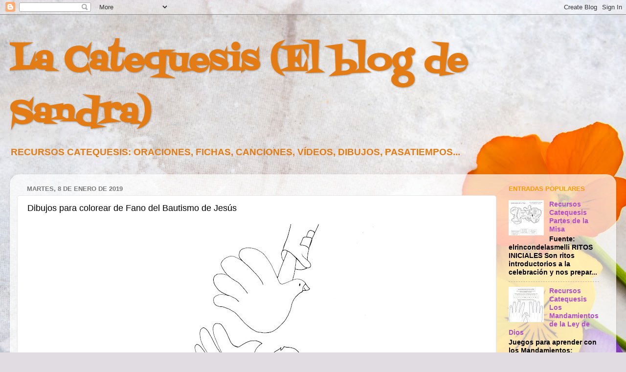

--- FILE ---
content_type: text/html; charset=UTF-8
request_url: http://aprendemosencatequesis.blogspot.com/2019/01/dibujos-para-colorear-de-fano-del.html
body_size: 39305
content:
<!DOCTYPE html>
<html class='v2' dir='ltr' lang='es'>
<head>
<link href='https://www.blogger.com/static/v1/widgets/4128112664-css_bundle_v2.css' rel='stylesheet' type='text/css'/>
<meta content='width=1100' name='viewport'/>
<meta content='text/html; charset=UTF-8' http-equiv='Content-Type'/>
<meta content='blogger' name='generator'/>
<link href='http://aprendemosencatequesis.blogspot.com/favicon.ico' rel='icon' type='image/x-icon'/>
<link href='http://aprendemosencatequesis.blogspot.com/2019/01/dibujos-para-colorear-de-fano-del.html' rel='canonical'/>
<link rel="alternate" type="application/atom+xml" title="La Catequesis (El blog de Sandra) - Atom" href="http://aprendemosencatequesis.blogspot.com/feeds/posts/default" />
<link rel="alternate" type="application/rss+xml" title="La Catequesis (El blog de Sandra) - RSS" href="http://aprendemosencatequesis.blogspot.com/feeds/posts/default?alt=rss" />
<link rel="service.post" type="application/atom+xml" title="La Catequesis (El blog de Sandra) - Atom" href="https://www.blogger.com/feeds/7435337964732850141/posts/default" />

<link rel="alternate" type="application/atom+xml" title="La Catequesis (El blog de Sandra) - Atom" href="http://aprendemosencatequesis.blogspot.com/feeds/566929694680814667/comments/default" />
<!--Can't find substitution for tag [blog.ieCssRetrofitLinks]-->
<link href='https://blogger.googleusercontent.com/img/b/R29vZ2xl/AVvXsEiBywcpuJZyv_rcbMpyiZobC25yuGUtGpFvVsvJKA7MSRv5JlulxfGx1_irXDevwUHGgC1hyDbIaLoNAPRc6Y7E4ESGm3pEfx1Fn91m6VZ0cS2UBEjbwB5WfXP_VbBRjJr2V8v2IajbFf4/s640/bautismo-sen%25CC%2583or-19-bn-fano.jpg' rel='image_src'/>
<meta content='http://aprendemosencatequesis.blogspot.com/2019/01/dibujos-para-colorear-de-fano-del.html' property='og:url'/>
<meta content='Dibujos para colorear de Fano del Bautismo de Jesús ' property='og:title'/>
<meta content='           Fuente: http://blogs.21rs.es/kamiano/  ' property='og:description'/>
<meta content='https://blogger.googleusercontent.com/img/b/R29vZ2xl/AVvXsEiBywcpuJZyv_rcbMpyiZobC25yuGUtGpFvVsvJKA7MSRv5JlulxfGx1_irXDevwUHGgC1hyDbIaLoNAPRc6Y7E4ESGm3pEfx1Fn91m6VZ0cS2UBEjbwB5WfXP_VbBRjJr2V8v2IajbFf4/w1200-h630-p-k-no-nu/bautismo-sen%25CC%2583or-19-bn-fano.jpg' property='og:image'/>
<title>La Catequesis (El blog de Sandra): Dibujos para colorear de Fano del Bautismo de Jesús </title>
<style type='text/css'>@font-face{font-family:'Fontdiner Swanky';font-style:normal;font-weight:400;font-display:swap;src:url(//fonts.gstatic.com/s/fontdinerswanky/v24/ijwOs4XgRNsiaI5-hcVb4hQgMvCD0uYVKwOs1to.woff2)format('woff2');unicode-range:U+0000-00FF,U+0131,U+0152-0153,U+02BB-02BC,U+02C6,U+02DA,U+02DC,U+0304,U+0308,U+0329,U+2000-206F,U+20AC,U+2122,U+2191,U+2193,U+2212,U+2215,U+FEFF,U+FFFD;}</style>
<style id='page-skin-1' type='text/css'><!--
/*-----------------------------------------------
Blogger Template Style
Name:     Picture Window
Designer: Blogger
URL:      www.blogger.com
----------------------------------------------- */
/* Content
----------------------------------------------- */
body {
font: normal bold 16px Arial, Tahoma, Helvetica, FreeSans, sans-serif;
color: #000000;
background: #e1dce2 url(//themes.googleusercontent.com/image?id=1i5rhSTWEh8p2repq5iCSh1Kch-ky1J2FKtuQbkt8Wf66HEnnSn_-YbVZggFUdjgixO8X) no-repeat fixed top center /* Credit: -ASI- (http://www.istockphoto.com/googleimages.php?id=11554225&platform=blogger) */;
}
html body .region-inner {
min-width: 0;
max-width: 100%;
width: auto;
}
.content-outer {
font-size: 90%;
}
a:link {
text-decoration:none;
color: #b04fc4;
}
a:visited {
text-decoration:none;
color: #c883d5;
}
a:hover {
text-decoration:underline;
color: #d55aff;
}
.content-outer {
background: transparent none repeat scroll top left;
-moz-border-radius: 0;
-webkit-border-radius: 0;
-goog-ms-border-radius: 0;
border-radius: 0;
-moz-box-shadow: 0 0 0 rgba(0, 0, 0, .15);
-webkit-box-shadow: 0 0 0 rgba(0, 0, 0, .15);
-goog-ms-box-shadow: 0 0 0 rgba(0, 0, 0, .15);
box-shadow: 0 0 0 rgba(0, 0, 0, .15);
margin: 20px auto;
}
.content-inner {
padding: 0;
}
/* Header
----------------------------------------------- */
.header-outer {
background: transparent none repeat-x scroll top left;
_background-image: none;
color: #e37c14;
-moz-border-radius: 0;
-webkit-border-radius: 0;
-goog-ms-border-radius: 0;
border-radius: 0;
}
.Header img, .Header #header-inner {
-moz-border-radius: 0;
-webkit-border-radius: 0;
-goog-ms-border-radius: 0;
border-radius: 0;
}
.header-inner .Header .titlewrapper,
.header-inner .Header .descriptionwrapper {
padding-left: 0;
padding-right: 0;
}
.Header h1 {
font: normal bold 70px Fontdiner Swanky;
text-shadow: 1px 1px 3px rgba(0, 0, 0, 0.3);
}
.Header h1 a {
color: #e37c14;
}
.Header .description {
font-size: 130%;
}
/* Tabs
----------------------------------------------- */
.tabs-inner {
margin: .5em 20px 0;
padding: 0;
}
.tabs-inner .section {
margin: 0;
}
.tabs-inner .widget ul {
padding: 0;
background: transparent none repeat scroll bottom;
-moz-border-radius: 0;
-webkit-border-radius: 0;
-goog-ms-border-radius: 0;
border-radius: 0;
}
.tabs-inner .widget li {
border: none;
}
.tabs-inner .widget li a {
display: inline-block;
padding: .5em 1em;
margin-right: .25em;
color: #ffffff;
font: normal normal 15px Arial, Tahoma, Helvetica, FreeSans, sans-serif;
-moz-border-radius: 10px 10px 0 0;
-webkit-border-top-left-radius: 10px;
-webkit-border-top-right-radius: 10px;
-goog-ms-border-radius: 10px 10px 0 0;
border-radius: 10px 10px 0 0;
background: transparent url(https://resources.blogblog.com/blogblog/data/1kt/transparent/black50.png) repeat scroll top left;
border-right: 1px solid transparent;
}
.tabs-inner .widget li:first-child a {
padding-left: 1.25em;
-moz-border-radius-topleft: 10px;
-moz-border-radius-bottomleft: 0;
-webkit-border-top-left-radius: 10px;
-webkit-border-bottom-left-radius: 0;
-goog-ms-border-top-left-radius: 10px;
-goog-ms-border-bottom-left-radius: 0;
border-top-left-radius: 10px;
border-bottom-left-radius: 0;
}
.tabs-inner .widget li.selected a,
.tabs-inner .widget li a:hover {
position: relative;
z-index: 1;
background: transparent url(https://resources.blogblog.com/blogblog/data/1kt/transparent/white80.png) repeat scroll bottom;
color: #336699;
-moz-box-shadow: 0 0 3px rgba(0, 0, 0, .15);
-webkit-box-shadow: 0 0 3px rgba(0, 0, 0, .15);
-goog-ms-box-shadow: 0 0 3px rgba(0, 0, 0, .15);
box-shadow: 0 0 3px rgba(0, 0, 0, .15);
}
/* Headings
----------------------------------------------- */
h2 {
font: bold normal 13px Arial, Tahoma, Helvetica, FreeSans, sans-serif;
text-transform: uppercase;
color: #ff9900;
margin: .5em 0;
}
/* Main
----------------------------------------------- */
.main-outer {
background: transparent url(https://resources.blogblog.com/blogblog/data/1kt/transparent/white80.png) repeat scroll top left;
-moz-border-radius: 20px 20px 0 0;
-webkit-border-top-left-radius: 20px;
-webkit-border-top-right-radius: 20px;
-webkit-border-bottom-left-radius: 0;
-webkit-border-bottom-right-radius: 0;
-goog-ms-border-radius: 20px 20px 0 0;
border-radius: 20px 20px 0 0;
-moz-box-shadow: 0 1px 3px rgba(0, 0, 0, .15);
-webkit-box-shadow: 0 1px 3px rgba(0, 0, 0, .15);
-goog-ms-box-shadow: 0 1px 3px rgba(0, 0, 0, .15);
box-shadow: 0 1px 3px rgba(0, 0, 0, .15);
}
.main-inner {
padding: 15px 20px 20px;
}
.main-inner .column-center-inner {
padding: 0 0;
}
.main-inner .column-left-inner {
padding-left: 0;
}
.main-inner .column-right-inner {
padding-right: 0;
}
/* Posts
----------------------------------------------- */
h3.post-title {
margin: 0;
font: normal normal 18px Arial, Tahoma, Helvetica, FreeSans, sans-serif;
}
.comments h4 {
margin: 1em 0 0;
font: normal normal 18px Arial, Tahoma, Helvetica, FreeSans, sans-serif;
}
.date-header span {
color: #777777;
}
.post-outer {
background-color: #ffffff;
border: solid 1px #e7e7e7;
-moz-border-radius: 5px;
-webkit-border-radius: 5px;
border-radius: 5px;
-goog-ms-border-radius: 5px;
padding: 15px 20px;
margin: 0 -20px 20px;
}
.post-body {
line-height: 1.4;
font-size: 110%;
position: relative;
}
.post-header {
margin: 0 0 1.5em;
color: #000000;
line-height: 1.6;
}
.post-footer {
margin: .5em 0 0;
color: #000000;
line-height: 1.6;
}
#blog-pager {
font-size: 140%
}
#comments .comment-author {
padding-top: 1.5em;
border-top: dashed 1px #ccc;
border-top: dashed 1px rgba(128, 128, 128, .5);
background-position: 0 1.5em;
}
#comments .comment-author:first-child {
padding-top: 0;
border-top: none;
}
.avatar-image-container {
margin: .2em 0 0;
}
/* Comments
----------------------------------------------- */
.comments .comments-content .icon.blog-author {
background-repeat: no-repeat;
background-image: url([data-uri]);
}
.comments .comments-content .loadmore a {
border-top: 1px solid #d55aff;
border-bottom: 1px solid #d55aff;
}
.comments .continue {
border-top: 2px solid #d55aff;
}
/* Widgets
----------------------------------------------- */
.widget ul, .widget #ArchiveList ul.flat {
padding: 0;
list-style: none;
}
.widget ul li, .widget #ArchiveList ul.flat li {
border-top: dashed 1px #ccc;
border-top: dashed 1px rgba(128, 128, 128, .5);
}
.widget ul li:first-child, .widget #ArchiveList ul.flat li:first-child {
border-top: none;
}
.widget .post-body ul {
list-style: disc;
}
.widget .post-body ul li {
border: none;
}
/* Footer
----------------------------------------------- */
.footer-outer {
color:#d7d7d7;
background: transparent url(https://resources.blogblog.com/blogblog/data/1kt/transparent/black50.png) repeat scroll top left;
-moz-border-radius: 0 0 20px 20px;
-webkit-border-top-left-radius: 0;
-webkit-border-top-right-radius: 0;
-webkit-border-bottom-left-radius: 20px;
-webkit-border-bottom-right-radius: 20px;
-goog-ms-border-radius: 0 0 20px 20px;
border-radius: 0 0 20px 20px;
-moz-box-shadow: 0 1px 3px rgba(0, 0, 0, .15);
-webkit-box-shadow: 0 1px 3px rgba(0, 0, 0, .15);
-goog-ms-box-shadow: 0 1px 3px rgba(0, 0, 0, .15);
box-shadow: 0 1px 3px rgba(0, 0, 0, .15);
}
.footer-inner {
padding: 10px 20px 20px;
}
.footer-outer a {
color: #dfaef1;
}
.footer-outer a:visited {
color: #e891f1;
}
.footer-outer a:hover {
color: #d55aff;
}
.footer-outer .widget h2 {
color: #bababa;
}
/* Mobile
----------------------------------------------- */
html body.mobile {
height: auto;
}
html body.mobile {
min-height: 480px;
background-size: 100% auto;
}
.mobile .body-fauxcolumn-outer {
background: transparent none repeat scroll top left;
}
html .mobile .mobile-date-outer, html .mobile .blog-pager {
border-bottom: none;
background: transparent url(https://resources.blogblog.com/blogblog/data/1kt/transparent/white80.png) repeat scroll top left;
margin-bottom: 10px;
}
.mobile .date-outer {
background: transparent url(https://resources.blogblog.com/blogblog/data/1kt/transparent/white80.png) repeat scroll top left;
}
.mobile .header-outer, .mobile .main-outer,
.mobile .post-outer, .mobile .footer-outer {
-moz-border-radius: 0;
-webkit-border-radius: 0;
-goog-ms-border-radius: 0;
border-radius: 0;
}
.mobile .content-outer,
.mobile .main-outer,
.mobile .post-outer {
background: inherit;
border: none;
}
.mobile .content-outer {
font-size: 100%;
}
.mobile-link-button {
background-color: #b04fc4;
}
.mobile-link-button a:link, .mobile-link-button a:visited {
color: #ffffff;
}
.mobile-index-contents {
color: #000000;
}
.mobile .tabs-inner .PageList .widget-content {
background: transparent url(https://resources.blogblog.com/blogblog/data/1kt/transparent/white80.png) repeat scroll bottom;
color: #336699;
}
.mobile .tabs-inner .PageList .widget-content .pagelist-arrow {
border-left: 1px solid transparent;
}

--></style>
<style id='template-skin-1' type='text/css'><!--
body {
min-width: 1240px;
}
.content-outer, .content-fauxcolumn-outer, .region-inner {
min-width: 1240px;
max-width: 1240px;
_width: 1240px;
}
.main-inner .columns {
padding-left: 0px;
padding-right: 230px;
}
.main-inner .fauxcolumn-center-outer {
left: 0px;
right: 230px;
/* IE6 does not respect left and right together */
_width: expression(this.parentNode.offsetWidth -
parseInt("0px") -
parseInt("230px") + 'px');
}
.main-inner .fauxcolumn-left-outer {
width: 0px;
}
.main-inner .fauxcolumn-right-outer {
width: 230px;
}
.main-inner .column-left-outer {
width: 0px;
right: 100%;
margin-left: -0px;
}
.main-inner .column-right-outer {
width: 230px;
margin-right: -230px;
}
#layout {
min-width: 0;
}
#layout .content-outer {
min-width: 0;
width: 800px;
}
#layout .region-inner {
min-width: 0;
width: auto;
}
body#layout div.add_widget {
padding: 8px;
}
body#layout div.add_widget a {
margin-left: 32px;
}
--></style>
<style>
    body {background-image:url(\/\/themes.googleusercontent.com\/image?id=1i5rhSTWEh8p2repq5iCSh1Kch-ky1J2FKtuQbkt8Wf66HEnnSn_-YbVZggFUdjgixO8X);}
    
@media (max-width: 200px) { body {background-image:url(\/\/themes.googleusercontent.com\/image?id=1i5rhSTWEh8p2repq5iCSh1Kch-ky1J2FKtuQbkt8Wf66HEnnSn_-YbVZggFUdjgixO8X&options=w200);}}
@media (max-width: 400px) and (min-width: 201px) { body {background-image:url(\/\/themes.googleusercontent.com\/image?id=1i5rhSTWEh8p2repq5iCSh1Kch-ky1J2FKtuQbkt8Wf66HEnnSn_-YbVZggFUdjgixO8X&options=w400);}}
@media (max-width: 800px) and (min-width: 401px) { body {background-image:url(\/\/themes.googleusercontent.com\/image?id=1i5rhSTWEh8p2repq5iCSh1Kch-ky1J2FKtuQbkt8Wf66HEnnSn_-YbVZggFUdjgixO8X&options=w800);}}
@media (max-width: 1200px) and (min-width: 801px) { body {background-image:url(\/\/themes.googleusercontent.com\/image?id=1i5rhSTWEh8p2repq5iCSh1Kch-ky1J2FKtuQbkt8Wf66HEnnSn_-YbVZggFUdjgixO8X&options=w1200);}}
/* Last tag covers anything over one higher than the previous max-size cap. */
@media (min-width: 1201px) { body {background-image:url(\/\/themes.googleusercontent.com\/image?id=1i5rhSTWEh8p2repq5iCSh1Kch-ky1J2FKtuQbkt8Wf66HEnnSn_-YbVZggFUdjgixO8X&options=w1600);}}
  </style>
<link href='https://www.blogger.com/dyn-css/authorization.css?targetBlogID=7435337964732850141&amp;zx=6a50a6c1-885c-47f7-adcb-7623da78f4c0' media='none' onload='if(media!=&#39;all&#39;)media=&#39;all&#39;' rel='stylesheet'/><noscript><link href='https://www.blogger.com/dyn-css/authorization.css?targetBlogID=7435337964732850141&amp;zx=6a50a6c1-885c-47f7-adcb-7623da78f4c0' rel='stylesheet'/></noscript>
<meta name='google-adsense-platform-account' content='ca-host-pub-1556223355139109'/>
<meta name='google-adsense-platform-domain' content='blogspot.com'/>

</head>
<body class='loading variant-open'>
<div class='navbar section' id='navbar' name='Barra de navegación'><div class='widget Navbar' data-version='1' id='Navbar1'><script type="text/javascript">
    function setAttributeOnload(object, attribute, val) {
      if(window.addEventListener) {
        window.addEventListener('load',
          function(){ object[attribute] = val; }, false);
      } else {
        window.attachEvent('onload', function(){ object[attribute] = val; });
      }
    }
  </script>
<div id="navbar-iframe-container"></div>
<script type="text/javascript" src="https://apis.google.com/js/platform.js"></script>
<script type="text/javascript">
      gapi.load("gapi.iframes:gapi.iframes.style.bubble", function() {
        if (gapi.iframes && gapi.iframes.getContext) {
          gapi.iframes.getContext().openChild({
              url: 'https://www.blogger.com/navbar/7435337964732850141?po\x3d566929694680814667\x26origin\x3dhttp://aprendemosencatequesis.blogspot.com',
              where: document.getElementById("navbar-iframe-container"),
              id: "navbar-iframe"
          });
        }
      });
    </script><script type="text/javascript">
(function() {
var script = document.createElement('script');
script.type = 'text/javascript';
script.src = '//pagead2.googlesyndication.com/pagead/js/google_top_exp.js';
var head = document.getElementsByTagName('head')[0];
if (head) {
head.appendChild(script);
}})();
</script>
</div></div>
<div class='body-fauxcolumns'>
<div class='fauxcolumn-outer body-fauxcolumn-outer'>
<div class='cap-top'>
<div class='cap-left'></div>
<div class='cap-right'></div>
</div>
<div class='fauxborder-left'>
<div class='fauxborder-right'></div>
<div class='fauxcolumn-inner'>
</div>
</div>
<div class='cap-bottom'>
<div class='cap-left'></div>
<div class='cap-right'></div>
</div>
</div>
</div>
<div class='content'>
<div class='content-fauxcolumns'>
<div class='fauxcolumn-outer content-fauxcolumn-outer'>
<div class='cap-top'>
<div class='cap-left'></div>
<div class='cap-right'></div>
</div>
<div class='fauxborder-left'>
<div class='fauxborder-right'></div>
<div class='fauxcolumn-inner'>
</div>
</div>
<div class='cap-bottom'>
<div class='cap-left'></div>
<div class='cap-right'></div>
</div>
</div>
</div>
<div class='content-outer'>
<div class='content-cap-top cap-top'>
<div class='cap-left'></div>
<div class='cap-right'></div>
</div>
<div class='fauxborder-left content-fauxborder-left'>
<div class='fauxborder-right content-fauxborder-right'></div>
<div class='content-inner'>
<header>
<div class='header-outer'>
<div class='header-cap-top cap-top'>
<div class='cap-left'></div>
<div class='cap-right'></div>
</div>
<div class='fauxborder-left header-fauxborder-left'>
<div class='fauxborder-right header-fauxborder-right'></div>
<div class='region-inner header-inner'>
<div class='header section' id='header' name='Cabecera'><div class='widget Header' data-version='1' id='Header1'>
<div id='header-inner'>
<div class='titlewrapper'>
<h1 class='title'>
<a href='http://aprendemosencatequesis.blogspot.com/'>
La Catequesis (El blog de Sandra)
</a>
</h1>
</div>
<div class='descriptionwrapper'>
<p class='description'><span>RECURSOS CATEQUESIS: ORACIONES, FICHAS, CANCIONES, VÍDEOS, DIBUJOS, PASATIEMPOS...</span></p>
</div>
</div>
</div></div>
</div>
</div>
<div class='header-cap-bottom cap-bottom'>
<div class='cap-left'></div>
<div class='cap-right'></div>
</div>
</div>
</header>
<div class='tabs-outer'>
<div class='tabs-cap-top cap-top'>
<div class='cap-left'></div>
<div class='cap-right'></div>
</div>
<div class='fauxborder-left tabs-fauxborder-left'>
<div class='fauxborder-right tabs-fauxborder-right'></div>
<div class='region-inner tabs-inner'>
<div class='tabs no-items section' id='crosscol' name='Multicolumnas'></div>
<div class='tabs no-items section' id='crosscol-overflow' name='Cross-Column 2'></div>
</div>
</div>
<div class='tabs-cap-bottom cap-bottom'>
<div class='cap-left'></div>
<div class='cap-right'></div>
</div>
</div>
<div class='main-outer'>
<div class='main-cap-top cap-top'>
<div class='cap-left'></div>
<div class='cap-right'></div>
</div>
<div class='fauxborder-left main-fauxborder-left'>
<div class='fauxborder-right main-fauxborder-right'></div>
<div class='region-inner main-inner'>
<div class='columns fauxcolumns'>
<div class='fauxcolumn-outer fauxcolumn-center-outer'>
<div class='cap-top'>
<div class='cap-left'></div>
<div class='cap-right'></div>
</div>
<div class='fauxborder-left'>
<div class='fauxborder-right'></div>
<div class='fauxcolumn-inner'>
</div>
</div>
<div class='cap-bottom'>
<div class='cap-left'></div>
<div class='cap-right'></div>
</div>
</div>
<div class='fauxcolumn-outer fauxcolumn-left-outer'>
<div class='cap-top'>
<div class='cap-left'></div>
<div class='cap-right'></div>
</div>
<div class='fauxborder-left'>
<div class='fauxborder-right'></div>
<div class='fauxcolumn-inner'>
</div>
</div>
<div class='cap-bottom'>
<div class='cap-left'></div>
<div class='cap-right'></div>
</div>
</div>
<div class='fauxcolumn-outer fauxcolumn-right-outer'>
<div class='cap-top'>
<div class='cap-left'></div>
<div class='cap-right'></div>
</div>
<div class='fauxborder-left'>
<div class='fauxborder-right'></div>
<div class='fauxcolumn-inner'>
</div>
</div>
<div class='cap-bottom'>
<div class='cap-left'></div>
<div class='cap-right'></div>
</div>
</div>
<!-- corrects IE6 width calculation -->
<div class='columns-inner'>
<div class='column-center-outer'>
<div class='column-center-inner'>
<div class='main section' id='main' name='Principal'><div class='widget Blog' data-version='1' id='Blog1'>
<div class='blog-posts hfeed'>

          <div class="date-outer">
        
<h2 class='date-header'><span>martes, 8 de enero de 2019</span></h2>

          <div class="date-posts">
        
<div class='post-outer'>
<div class='post hentry uncustomized-post-template' itemprop='blogPost' itemscope='itemscope' itemtype='http://schema.org/BlogPosting'>
<meta content='https://blogger.googleusercontent.com/img/b/R29vZ2xl/AVvXsEiBywcpuJZyv_rcbMpyiZobC25yuGUtGpFvVsvJKA7MSRv5JlulxfGx1_irXDevwUHGgC1hyDbIaLoNAPRc6Y7E4ESGm3pEfx1Fn91m6VZ0cS2UBEjbwB5WfXP_VbBRjJr2V8v2IajbFf4/s640/bautismo-sen%25CC%2583or-19-bn-fano.jpg' itemprop='image_url'/>
<meta content='7435337964732850141' itemprop='blogId'/>
<meta content='566929694680814667' itemprop='postId'/>
<a name='566929694680814667'></a>
<h3 class='post-title entry-title' itemprop='name'>
Dibujos para colorear de Fano del Bautismo de Jesús 
</h3>
<div class='post-header'>
<div class='post-header-line-1'></div>
</div>
<div class='post-body entry-content' id='post-body-566929694680814667' itemprop='description articleBody'>
<div class="separator" style="clear: both; text-align: center;">
<a href="https://blogger.googleusercontent.com/img/b/R29vZ2xl/AVvXsEiBywcpuJZyv_rcbMpyiZobC25yuGUtGpFvVsvJKA7MSRv5JlulxfGx1_irXDevwUHGgC1hyDbIaLoNAPRc6Y7E4ESGm3pEfx1Fn91m6VZ0cS2UBEjbwB5WfXP_VbBRjJr2V8v2IajbFf4/s1600/bautismo-sen%25CC%2583or-19-bn-fano.jpg" imageanchor="1" style="margin-left: 1em; margin-right: 1em;"><img border="0" data-original-height="1600" data-original-width="1281" height="640" src="https://blogger.googleusercontent.com/img/b/R29vZ2xl/AVvXsEiBywcpuJZyv_rcbMpyiZobC25yuGUtGpFvVsvJKA7MSRv5JlulxfGx1_irXDevwUHGgC1hyDbIaLoNAPRc6Y7E4ESGm3pEfx1Fn91m6VZ0cS2UBEjbwB5WfXP_VbBRjJr2V8v2IajbFf4/s640/bautismo-sen%25CC%2583or-19-bn-fano.jpg" width="512" /></a></div>
<br />
<div class="separator" style="clear: both; text-align: center;">
<a href="https://blogger.googleusercontent.com/img/b/R29vZ2xl/AVvXsEhEpMxV647EaJHWAig5uZIMzf0X0UICi8DmOFAmmwYbCOEdSmgQPYosPjDSvyIPIcAd9-xpivnDclIheQlVXerMnGejzQUzA3FSMMjuqBSwVIJv6tFUS_YHXSo42UbHgQB2iAMJ5T388YE/s1600/bautismo-sen%25CC%2583or-19-fano-color.jpg" imageanchor="1" style="margin-left: 1em; margin-right: 1em;"><img border="0" data-original-height="1600" data-original-width="1281" height="640" src="https://blogger.googleusercontent.com/img/b/R29vZ2xl/AVvXsEhEpMxV647EaJHWAig5uZIMzf0X0UICi8DmOFAmmwYbCOEdSmgQPYosPjDSvyIPIcAd9-xpivnDclIheQlVXerMnGejzQUzA3FSMMjuqBSwVIJv6tFUS_YHXSo42UbHgQB2iAMJ5T388YE/s640/bautismo-sen%25CC%2583or-19-fano-color.jpg" width="512" /></a></div>
<br />
<div class="separator" style="clear: both; text-align: center;">
<a href="https://blogger.googleusercontent.com/img/b/R29vZ2xl/AVvXsEj7IIPrW6FOR1zls2BLFO10qwMEgLXVFVEkgOlVE-7I4Gg4BoVSwQefrdskqEigAOFvPUE3vv0vjRwa6j95ugMWIskwdcefqjzrKbxrpEOdzBWOVd0SukNTfbwFVvIzTdDEzlkXo5SqI84/s1600/bautismo-sen%25CC%2583or-19-fano.jpg" imageanchor="1" style="margin-left: 1em; margin-right: 1em;"><img border="0" data-original-height="1600" data-original-width="1269" height="640" src="https://blogger.googleusercontent.com/img/b/R29vZ2xl/AVvXsEj7IIPrW6FOR1zls2BLFO10qwMEgLXVFVEkgOlVE-7I4Gg4BoVSwQefrdskqEigAOFvPUE3vv0vjRwa6j95ugMWIskwdcefqjzrKbxrpEOdzBWOVd0SukNTfbwFVvIzTdDEzlkXo5SqI84/s640/bautismo-sen%25CC%2583or-19-fano.jpg" width="506" /></a></div>
<div class="separator" style="clear: both; text-align: center;">
<br /></div>
<div class="separator" style="clear: both; text-align: center;">
Fuente:&nbsp;http://blogs.21rs.es/kamiano/</div>
<br />
<div style='clear: both;'></div>
</div>
<div class='post-footer'>
<div class='post-footer-line post-footer-line-1'>
<span class='post-author vcard'>
Publicado por
<span class='fn' itemprop='author' itemscope='itemscope' itemtype='http://schema.org/Person'>
<meta content='https://www.blogger.com/profile/04023257780340939751' itemprop='url'/>
<a class='g-profile' href='https://www.blogger.com/profile/04023257780340939751' rel='author' title='author profile'>
<span itemprop='name'>O Sol Xa Saíu</span>
</a>
</span>
</span>
<span class='post-timestamp'>
en
<meta content='http://aprendemosencatequesis.blogspot.com/2019/01/dibujos-para-colorear-de-fano-del.html' itemprop='url'/>
<a class='timestamp-link' href='http://aprendemosencatequesis.blogspot.com/2019/01/dibujos-para-colorear-de-fano-del.html' rel='bookmark' title='permanent link'><abbr class='published' itemprop='datePublished' title='2019-01-08T16:59:00+01:00'>16:59</abbr></a>
</span>
<span class='post-comment-link'>
</span>
<span class='post-icons'>
<span class='item-control blog-admin pid-2097406563'>
<a href='https://www.blogger.com/post-edit.g?blogID=7435337964732850141&postID=566929694680814667&from=pencil' title='Editar entrada'>
<img alt='' class='icon-action' height='18' src='https://resources.blogblog.com/img/icon18_edit_allbkg.gif' width='18'/>
</a>
</span>
</span>
<div class='post-share-buttons goog-inline-block'>
<a class='goog-inline-block share-button sb-email' href='https://www.blogger.com/share-post.g?blogID=7435337964732850141&postID=566929694680814667&target=email' target='_blank' title='Enviar por correo electrónico'><span class='share-button-link-text'>Enviar por correo electrónico</span></a><a class='goog-inline-block share-button sb-blog' href='https://www.blogger.com/share-post.g?blogID=7435337964732850141&postID=566929694680814667&target=blog' onclick='window.open(this.href, "_blank", "height=270,width=475"); return false;' target='_blank' title='Escribe un blog'><span class='share-button-link-text'>Escribe un blog</span></a><a class='goog-inline-block share-button sb-twitter' href='https://www.blogger.com/share-post.g?blogID=7435337964732850141&postID=566929694680814667&target=twitter' target='_blank' title='Compartir en X'><span class='share-button-link-text'>Compartir en X</span></a><a class='goog-inline-block share-button sb-facebook' href='https://www.blogger.com/share-post.g?blogID=7435337964732850141&postID=566929694680814667&target=facebook' onclick='window.open(this.href, "_blank", "height=430,width=640"); return false;' target='_blank' title='Compartir con Facebook'><span class='share-button-link-text'>Compartir con Facebook</span></a><a class='goog-inline-block share-button sb-pinterest' href='https://www.blogger.com/share-post.g?blogID=7435337964732850141&postID=566929694680814667&target=pinterest' target='_blank' title='Compartir en Pinterest'><span class='share-button-link-text'>Compartir en Pinterest</span></a>
</div>
</div>
<div class='post-footer-line post-footer-line-2'>
<span class='post-labels'>
Etiquetas:
<a href='http://aprendemosencatequesis.blogspot.com/search/label/Bautismo%20de%20Jes%C3%BAs' rel='tag'>Bautismo de Jesús</a>,
<a href='http://aprendemosencatequesis.blogspot.com/search/label/Fano' rel='tag'>Fano</a>,
<a href='http://aprendemosencatequesis.blogspot.com/search/label/Navidad%20Fano' rel='tag'>Navidad Fano</a>
</span>
</div>
<div class='post-footer-line post-footer-line-3'>
<span class='post-location'>
</span>
</div>
</div>
</div>
<div class='comments' id='comments'>
<a name='comments'></a>
<h4>No hay comentarios:</h4>
<div id='Blog1_comments-block-wrapper'>
<dl class='avatar-comment-indent' id='comments-block'>
</dl>
</div>
<p class='comment-footer'>
<div class='comment-form'>
<a name='comment-form'></a>
<h4 id='comment-post-message'>Publicar un comentario</h4>
<p>
</p>
<a href='https://www.blogger.com/comment/frame/7435337964732850141?po=566929694680814667&hl=es&saa=85391&origin=http://aprendemosencatequesis.blogspot.com' id='comment-editor-src'></a>
<iframe allowtransparency='true' class='blogger-iframe-colorize blogger-comment-from-post' frameborder='0' height='410px' id='comment-editor' name='comment-editor' src='' width='100%'></iframe>
<script src='https://www.blogger.com/static/v1/jsbin/1345082660-comment_from_post_iframe.js' type='text/javascript'></script>
<script type='text/javascript'>
      BLOG_CMT_createIframe('https://www.blogger.com/rpc_relay.html');
    </script>
</div>
</p>
</div>
</div>

        </div></div>
      
</div>
<div class='blog-pager' id='blog-pager'>
<span id='blog-pager-newer-link'>
<a class='blog-pager-newer-link' href='http://aprendemosencatequesis.blogspot.com/2013/02/recursos-catequesis-primer-domingo-de.html' id='Blog1_blog-pager-newer-link' title='Entrada más reciente'>Entrada más reciente</a>
</span>
<span id='blog-pager-older-link'>
<a class='blog-pager-older-link' href='http://aprendemosencatequesis.blogspot.com/2016/01/recursos-catequesis-bautismo-de-jesus.html' id='Blog1_blog-pager-older-link' title='Entrada antigua'>Entrada antigua</a>
</span>
<a class='home-link' href='http://aprendemosencatequesis.blogspot.com/'>Inicio</a>
</div>
<div class='clear'></div>
<div class='post-feeds'>
<div class='feed-links'>
Suscribirse a:
<a class='feed-link' href='http://aprendemosencatequesis.blogspot.com/feeds/566929694680814667/comments/default' target='_blank' type='application/atom+xml'>Enviar comentarios (Atom)</a>
</div>
</div>
</div><div class='widget HTML' data-version='1' id='HTML9'>
<h2 class='title'>Quizás también le interese</h2>
<div class='widget-content'>
<script>
var linkwithin_site_id = 1729717;
</script>
<script src="http://www.linkwithin.com/widget.js"></script>
<a href="http://www.linkwithin.com/"><img src="http://www.linkwithin.com/pixel.png" alt="Related Posts Plugin for WordPress, Blogger..." style="border: 0" /></a>
</div>
<div class='clear'></div>
</div></div>
</div>
</div>
<div class='column-left-outer'>
<div class='column-left-inner'>
<aside>
</aside>
</div>
</div>
<div class='column-right-outer'>
<div class='column-right-inner'>
<aside>
<div class='sidebar section' id='sidebar-right-1'><div class='widget PopularPosts' data-version='1' id='PopularPosts1'>
<h2>Entradas populares</h2>
<div class='widget-content popular-posts'>
<ul>
<li>
<div class='item-content'>
<div class='item-thumbnail'>
<a href='http://aprendemosencatequesis.blogspot.com/2013/05/recursos-catequesis-partes-de-la-misa.html' target='_blank'>
<img alt='' border='0' src='https://blogger.googleusercontent.com/img/b/R29vZ2xl/AVvXsEiR0kjuC-7J1bjJxsYZ6K_MasxXPGKbLYXziXFK7yArjFG7TKgmuEeBqrWrTp0QgeRacsDVnwNFt1qN4cdYd_7ZNYiK1yP2DK2fS9Zxi69LIsErpQTopsNGonXf0yYoSbNLj0g4B3i4kRM/w72-h72-p-k-no-nu/%252BMISA-+GLOBOLOGIA.jpg'/>
</a>
</div>
<div class='item-title'><a href='http://aprendemosencatequesis.blogspot.com/2013/05/recursos-catequesis-partes-de-la-misa.html'>Recursos Catequesis Partes de la Misa</a></div>
<div class='item-snippet'>                               Fuente: elrincondelasmelli         RITOS INICIALES     Son ritos introductorios a la celebración y nos prepar...</div>
</div>
<div style='clear: both;'></div>
</li>
<li>
<div class='item-content'>
<div class='item-thumbnail'>
<a href='http://aprendemosencatequesis.blogspot.com/2013/03/recursos-catequesis-los-mandamientos-de.html' target='_blank'>
<img alt='' border='0' src='https://blogger.googleusercontent.com/img/b/R29vZ2xl/AVvXsEgUuGCrNhIGkD4dSEaTNo8Vokz6XVoR5f94FsguQzOtYcMfLkAsjl4Oqbr5mb5w5v_CunBe374eSB6VgoI9S-bMfSH9Tux2WbrBRh0E1xOzZjv2cOjHUCSx2QLwUShaSskjOsbx-isAhnA/w72-h72-p-k-no-nu/1-+LOS+MANDAMIENTOS.jpg'/>
</a>
</div>
<div class='item-title'><a href='http://aprendemosencatequesis.blogspot.com/2013/03/recursos-catequesis-los-mandamientos-de.html'>Recursos Catequesis Los Mandamientos de la Ley de Dios </a></div>
<div class='item-snippet'> Juegos para aprender con los Mandamientos:                                                                             Fuente: elrincondela...</div>
</div>
<div style='clear: both;'></div>
</li>
<li>
<div class='item-content'>
<div class='item-thumbnail'>
<a href='http://aprendemosencatequesis.blogspot.com/2013/09/recursos-catequesis-conocemos-la-biblia.html' target='_blank'>
<img alt='' border='0' src='https://blogger.googleusercontent.com/img/b/R29vZ2xl/AVvXsEgHwsk-D-UcQLb1UJOvJwRK5DN-j1w61OtKdRGJXqGeXQKyZd5nECWPFaXRVyiT207lup8y_bEWNf63rLFyPo9M3wGaV8oPaW_ubOySU4v97nKdGaEIWpJt-6YfsnwROn3pUuMftD0gnAQ/w72-h72-p-k-no-nu/COMPARTIENDO+LA+PALABRA+EN+COMUNIDAD.jpg'/>
</a>
</div>
<div class='item-title'><a href='http://aprendemosencatequesis.blogspot.com/2013/09/recursos-catequesis-conocemos-la-biblia.html'>Recursos Catequesis Conocemos la Biblia en el mes de Septiembre</a></div>
<div class='item-snippet'>                                                                           Fichas para conocer los Evangelios jugando:                      ...</div>
</div>
<div style='clear: both;'></div>
</li>
<li>
<div class='item-content'>
<div class='item-thumbnail'>
<a href='http://aprendemosencatequesis.blogspot.com/2013/01/explicacion-sencilla-para-ninos-de-la.html' target='_blank'>
<img alt='' border='0' src='https://blogger.googleusercontent.com/img/b/R29vZ2xl/AVvXsEgJztLZp6FlRTtRafKyd78iqWk66Be8mqRF_BuLVT_2BX_dPuxyQltCPvyBX-hgPcHjuF3vf115i3TMfry5YNRQKmlXvfg9MP02Y6bXkYyrdVmfNY1Y5YrccwnE2vWuY-3PgayhY88GrH7Z/w72-h72-p-k-no-nu/cuaresmacomic1.jpg'/>
</a>
</div>
<div class='item-title'><a href='http://aprendemosencatequesis.blogspot.com/2013/01/explicacion-sencilla-para-ninos-de-la.html'>Explicación Sencilla para niños de la Cuaresma con un Cómic para Colorear </a></div>
<div class='item-snippet'>            Fuente: http://educarconjesus.blogspot.com.es    Fuente: elrincondelasmelli    Fuente: facebook catequesis para niños   </div>
</div>
<div style='clear: both;'></div>
</li>
<li>
<div class='item-content'>
<div class='item-thumbnail'>
<a href='http://aprendemosencatequesis.blogspot.com/2012/10/trabajamos-en-catequesis-pentecostes.html' target='_blank'>
<img alt='' border='0' src='https://blogger.googleusercontent.com/img/b/R29vZ2xl/AVvXsEjiAGw586LYP-1qeq_wGooNcxTe1XvAxridE4ZgvcQz1B1BLMKFhCbUOK_ieVfhBmNWMiTZf99H_nqS_zE8cPqXvofSfrDR8BhcpMZvzXF_8HnTf2Sv43OltdxAjPKJHREbWV2gwE-bahgO/w72-h72-p-k-no-nu/INVESTIGANDO+AL+ESPIRITU+STO+1.jpg'/>
</a>
</div>
<div class='item-title'><a href='http://aprendemosencatequesis.blogspot.com/2012/10/trabajamos-en-catequesis-pentecostes.html'>Recursos Catequesis Octavo Domingo de Pascua: Pentecostés</a></div>
<div class='item-snippet'>  &#191;Qué celebramos en Pentecostés?                                                                                                           ...</div>
</div>
<div style='clear: both;'></div>
</li>
<li>
<div class='item-content'>
<div class='item-thumbnail'>
<a href='http://aprendemosencatequesis.blogspot.com/2012/10/recursos-catequesis-los-sacramentos.html' target='_blank'>
<img alt='' border='0' src='https://blogger.googleusercontent.com/img/b/R29vZ2xl/AVvXsEgijzjzyxAN7CfWEq5mAVZbObioISaE7xtLOYvCJzoVrjTOJG61bJo68prOuJ3bugN7vLzhT6_aKOxFXDlIq-CS2YIBPM08NsvThHHnA8_n3YVyPB4brjNt-9gIAEQbbUC0HLvQXnhE8B2P/w72-h72-p-k-no-nu/SACRAMENTOS.jpg'/>
</a>
</div>
<div class='item-title'><a href='http://aprendemosencatequesis.blogspot.com/2012/10/recursos-catequesis-los-sacramentos.html'>Recursos Catequesis Los Sacramentos</a></div>
<div class='item-snippet'>  SOPA DE LETRAS SACRAMENTOS:       CRUCIGRAMA CON LOS SACRAMENTOS:                  Juego de los Sacramentos para colorear y completar:    ...</div>
</div>
<div style='clear: both;'></div>
</li>
<li>
<div class='item-content'>
<div class='item-thumbnail'>
<a href='http://aprendemosencatequesis.blogspot.com/2012/10/los-misterios-del-rosario-para-colorear.html' target='_blank'>
<img alt='' border='0' src='https://blogger.googleusercontent.com/img/b/R29vZ2xl/AVvXsEg9LhMBwmGnAgqohZiTacgjZ1NZclTFk69JNom-o-yAzZblp2Yv54e-q9dihhS0rhA2xq3t7-IwoI97wqHuN1RmsnaGics7Y6cjVGvWL9JU28K2zKJwfM-SP6IVPDd3kYkbpTWLSeeNNW8/w72-h72-p-k-no-nu/PALABRA-+ROSARIO.jpg'/>
</a>
</div>
<div class='item-title'><a href='http://aprendemosencatequesis.blogspot.com/2012/10/los-misterios-del-rosario-para-colorear.html'>Recursos Catequesis Santo Rosario para Colorear  - Mes de Octubre</a></div>
<div class='item-snippet'>                 Explicación sencilla para que los niños aprendan a rezar el Rosario:                     Lunes y Sábado:       Jueves:     ...</div>
</div>
<div style='clear: both;'></div>
</li>
<li>
<div class='item-content'>
<div class='item-thumbnail'>
<a href='http://aprendemosencatequesis.blogspot.com/2013/03/viacrucis-para-colorear-los-ninos-de.html' target='_blank'>
<img alt='' border='0' src='https://blogger.googleusercontent.com/img/b/R29vZ2xl/AVvXsEjTdvX3FQYsBULdteJ4bMTZZEWotfYBsukC0fmdnpX0kWScszlwYzQBvvwx-rTps_QrzFVS1yylP4pTkOm44vg-UkoGE_VZrUSTeEL6UyQ-zffKGWTaJQ40pXagr1K4TIwVufD4SYG4TEI/w72-h72-p-k-no-nu/%252B-+VIA+CRUCIS+JUEGO.jpg'/>
</a>
</div>
<div class='item-title'><a href='http://aprendemosencatequesis.blogspot.com/2013/03/viacrucis-para-colorear-los-ninos-de.html'>Vía Crucis para colorear los niños de Catequesis </a></div>
<div class='item-snippet'>                                                                                                  Fuente: elrincondelasmelli             Fue...</div>
</div>
<div style='clear: both;'></div>
</li>
<li>
<div class='item-content'>
<div class='item-thumbnail'>
<a href='http://aprendemosencatequesis.blogspot.com/2013/07/recursos-catequesis-sacramento.html' target='_blank'>
<img alt='' border='0' src='https://blogger.googleusercontent.com/img/b/R29vZ2xl/AVvXsEgUa-4rWT9p1cDRFcjGuLW7wdngarxYbeH8L0wehn-BqAbBL2CPPAzPP9wvJVj8n_LP0TpPSLqk4GqTR0JUN-jLkz_BFQK9tv5feNxUpfO4RKIsdxuFbOu7wNcwVz64p5xpC1LOvzldwmE8/w72-h72-p-k-no-nu/%252BJUEGO+RECONCILIACION.jpg'/>
</a>
</div>
<div class='item-title'><a href='http://aprendemosencatequesis.blogspot.com/2013/07/recursos-catequesis-sacramento.html'>Recursos Catequesis Sacramento Penitencia: Reconciliación</a></div>
<div class='item-snippet'>                                               Examen de Conciencia:      &#160;    Me reconcilio con Dios (pergamino)           Este pergamino s...</div>
</div>
<div style='clear: both;'></div>
</li>
<li>
<div class='item-content'>
<div class='item-thumbnail'>
<a href='http://aprendemosencatequesis.blogspot.com/2016/11/recursos-catequesis-adviento-ciclo-a.html' target='_blank'>
<img alt='' border='0' src='https://blogger.googleusercontent.com/img/b/R29vZ2xl/AVvXsEi7fa31DWkosXi3CbwWXlAlLTivvg5sw-W7G_CslL98Ni66kavgadHtcauCMulaRHLs7vBorJk26RijfFe4NCyAfW7VnWP_iNB9X2bOp2hSz0N51WwYpiqo57sq2b-SREnsATAb1uPS4-Ne/w72-h72-p-k-no-nu/MARIA+Y+JOSE.jpg'/>
</a>
</div>
<div class='item-title'><a href='http://aprendemosencatequesis.blogspot.com/2016/11/recursos-catequesis-adviento-ciclo-a.html'>Recursos Catequesis Adviento  Ciclo A</a></div>
<div class='item-snippet'> Coloreamos a María y a José en Adviento:     Fuente: elrincondelasmelli   Cómic Adviento Ciclo A:              &#160; &#160; &#160; &#160; Fuente:&#160; http://dibu...</div>
</div>
<div style='clear: both;'></div>
</li>
</ul>
<div class='clear'></div>
</div>
</div><div class='widget Label' data-version='1' id='Label1'>
<h2>Etiquetas</h2>
<div class='widget-content list-label-widget-content'>
<ul>
<li>
<a dir='ltr' href='http://aprendemosencatequesis.blogspot.com/search/label/ABBA'>ABBA</a>
<span dir='ltr'>(1)</span>
</li>
<li>
<a dir='ltr' href='http://aprendemosencatequesis.blogspot.com/search/label/Abecedario'>Abecedario</a>
<span dir='ltr'>(5)</span>
</li>
<li>
<a dir='ltr' href='http://aprendemosencatequesis.blogspot.com/search/label/Abecedario%20Jes%C3%BAs'>Abecedario Jesús</a>
<span dir='ltr'>(1)</span>
</li>
<li>
<a dir='ltr' href='http://aprendemosencatequesis.blogspot.com/search/label/Abraham'>Abraham</a>
<span dir='ltr'>(2)</span>
</li>
<li>
<a dir='ltr' href='http://aprendemosencatequesis.blogspot.com/search/label/Absoluci%C3%B3n'>Absolución</a>
<span dir='ltr'>(1)</span>
</li>
<li>
<a dir='ltr' href='http://aprendemosencatequesis.blogspot.com/search/label/Acordaos'>Acordaos</a>
<span dir='ltr'>(1)</span>
</li>
<li>
<a dir='ltr' href='http://aprendemosencatequesis.blogspot.com/search/label/Ad%C3%A1n%20y%20Eva'>Adán y Eva</a>
<span dir='ltr'>(1)</span>
</li>
<li>
<a dir='ltr' href='http://aprendemosencatequesis.blogspot.com/search/label/Adivinanzas%20Navidad'>Adivinanzas Navidad</a>
<span dir='ltr'>(1)</span>
</li>
<li>
<a dir='ltr' href='http://aprendemosencatequesis.blogspot.com/search/label/Adoraci%C3%B3n%20Eucar%C3%ADstica'>Adoración Eucarística</a>
<span dir='ltr'>(1)</span>
</li>
<li>
<a dir='ltr' href='http://aprendemosencatequesis.blogspot.com/search/label/Adorar'>Adorar</a>
<span dir='ltr'>(1)</span>
</li>
<li>
<a dir='ltr' href='http://aprendemosencatequesis.blogspot.com/search/label/Adviento'>Adviento</a>
<span dir='ltr'>(66)</span>
</li>
<li>
<a dir='ltr' href='http://aprendemosencatequesis.blogspot.com/search/label/Adviento%202020'>Adviento 2020</a>
<span dir='ltr'>(2)</span>
</li>
<li>
<a dir='ltr' href='http://aprendemosencatequesis.blogspot.com/search/label/Adviento%20Ciclo%20A'>Adviento Ciclo A</a>
<span dir='ltr'>(7)</span>
</li>
<li>
<a dir='ltr' href='http://aprendemosencatequesis.blogspot.com/search/label/Adviento%20Ciclo%20B'>Adviento Ciclo B</a>
<span dir='ltr'>(26)</span>
</li>
<li>
<a dir='ltr' href='http://aprendemosencatequesis.blogspot.com/search/label/Adviento%20Ciclo%20C'>Adviento Ciclo C</a>
<span dir='ltr'>(15)</span>
</li>
<li>
<a dir='ltr' href='http://aprendemosencatequesis.blogspot.com/search/label/Adviento%20Fano'>Adviento Fano</a>
<span dir='ltr'>(30)</span>
</li>
<li>
<a dir='ltr' href='http://aprendemosencatequesis.blogspot.com/search/label/Adviento%20on-line'>Adviento on-line</a>
<span dir='ltr'>(4)</span>
</li>
<li>
<a dir='ltr' href='http://aprendemosencatequesis.blogspot.com/search/label/Advocaciones%20Marianas'>Advocaciones Marianas</a>
<span dir='ltr'>(6)</span>
</li>
<li>
<a dir='ltr' href='http://aprendemosencatequesis.blogspot.com/search/label/Alma%20de%20Cristo'>Alma de Cristo</a>
<span dir='ltr'>(2)</span>
</li>
<li>
<a dir='ltr' href='http://aprendemosencatequesis.blogspot.com/search/label/Almas'>Almas</a>
<span dir='ltr'>(1)</span>
</li>
<li>
<a dir='ltr' href='http://aprendemosencatequesis.blogspot.com/search/label/Altar%20de%20Mar%C3%ADa'>Altar de María</a>
<span dir='ltr'>(2)</span>
</li>
<li>
<a dir='ltr' href='http://aprendemosencatequesis.blogspot.com/search/label/Am%C3%A9n'>Amén</a>
<span dir='ltr'>(1)</span>
</li>
<li>
<a dir='ltr' href='http://aprendemosencatequesis.blogspot.com/search/label/Anciano%20Sime%C3%B3n'>Anciano Simeón</a>
<span dir='ltr'>(1)</span>
</li>
<li>
<a dir='ltr' href='http://aprendemosencatequesis.blogspot.com/search/label/Angel%20de%20la%20Guarda'>Angel de la Guarda</a>
<span dir='ltr'>(3)</span>
</li>
<li>
<a dir='ltr' href='http://aprendemosencatequesis.blogspot.com/search/label/Angelitos'>Angelitos</a>
<span dir='ltr'>(1)</span>
</li>
<li>
<a dir='ltr' href='http://aprendemosencatequesis.blogspot.com/search/label/Angelus'>Angelus</a>
<span dir='ltr'>(2)</span>
</li>
<li>
<a dir='ltr' href='http://aprendemosencatequesis.blogspot.com/search/label/Antiguo%20Testamento'>Antiguo Testamento</a>
<span dir='ltr'>(9)</span>
</li>
<li>
<a dir='ltr' href='http://aprendemosencatequesis.blogspot.com/search/label/Anunciaci%C3%B3n%20de%20Mar%C3%ADa'>Anunciación de María</a>
<span dir='ltr'>(1)</span>
</li>
<li>
<a dir='ltr' href='http://aprendemosencatequesis.blogspot.com/search/label/A%C3%B1o%20de%20la%20Fe'>Año de la Fe</a>
<span dir='ltr'>(2)</span>
</li>
<li>
<a dir='ltr' href='http://aprendemosencatequesis.blogspot.com/search/label/A%C3%B1o%20de%20la%20Misericordia'>Año de la Misericordia</a>
<span dir='ltr'>(1)</span>
</li>
<li>
<a dir='ltr' href='http://aprendemosencatequesis.blogspot.com/search/label/A%C3%B1o%20Lit%C3%BArgico'>Año Litúrgico</a>
<span dir='ltr'>(1)</span>
</li>
<li>
<a dir='ltr' href='http://aprendemosencatequesis.blogspot.com/search/label/Ap%C3%B3stol'>Apóstol</a>
<span dir='ltr'>(2)</span>
</li>
<li>
<a dir='ltr' href='http://aprendemosencatequesis.blogspot.com/search/label/Apostolado%20de%20la%20Oraci%C3%B3n'>Apostolado de la Oración</a>
<span dir='ltr'>(7)</span>
</li>
<li>
<a dir='ltr' href='http://aprendemosencatequesis.blogspot.com/search/label/Ap%C3%B3stoles'>Apóstoles</a>
<span dir='ltr'>(3)</span>
</li>
<li>
<a dir='ltr' href='http://aprendemosencatequesis.blogspot.com/search/label/%C3%81rbol%20de%20Navidad'>Árbol de Navidad</a>
<span dir='ltr'>(1)</span>
</li>
<li>
<a dir='ltr' href='http://aprendemosencatequesis.blogspot.com/search/label/Arca%20de%20No%C3%A9'>Arca de Noé</a>
<span dir='ltr'>(1)</span>
</li>
<li>
<a dir='ltr' href='http://aprendemosencatequesis.blogspot.com/search/label/Arca%20Nueva%20Alianza'>Arca Nueva Alianza</a>
<span dir='ltr'>(1)</span>
</li>
<li>
<a dir='ltr' href='http://aprendemosencatequesis.blogspot.com/search/label/Arc%C3%A1ngel'>Arcángel</a>
<span dir='ltr'>(4)</span>
</li>
<li>
<a dir='ltr' href='http://aprendemosencatequesis.blogspot.com/search/label/Ascensi%C3%B3n%20del%20Se%C3%B1or'>Ascensión del Señor</a>
<span dir='ltr'>(8)</span>
</li>
<li>
<a dir='ltr' href='http://aprendemosencatequesis.blogspot.com/search/label/Asignatura%20Religi%C3%B3n'>Asignatura Religión</a>
<span dir='ltr'>(1)</span>
</li>
<li>
<a dir='ltr' href='http://aprendemosencatequesis.blogspot.com/search/label/Asunci%C3%B3n%20de%20Mar%C3%ADa'>Asunción de María</a>
<span dir='ltr'>(1)</span>
</li>
<li>
<a dir='ltr' href='http://aprendemosencatequesis.blogspot.com/search/label/Avemar%C3%ADa'>Avemaría</a>
<span dir='ltr'>(3)</span>
</li>
<li>
<a dir='ltr' href='http://aprendemosencatequesis.blogspot.com/search/label/Aventura%20pirata'>Aventura pirata</a>
<span dir='ltr'>(1)</span>
</li>
<li>
<a dir='ltr' href='http://aprendemosencatequesis.blogspot.com/search/label/Bajo%20tu%20amparo'>Bajo tu amparo</a>
<span dir='ltr'>(1)</span>
</li>
<li>
<a dir='ltr' href='http://aprendemosencatequesis.blogspot.com/search/label/Bas%C3%ADlica%20de%20San%20Juan%20de%20Letr%C3%A1n'>Basílica de San Juan de Letrán</a>
<span dir='ltr'>(1)</span>
</li>
<li>
<a dir='ltr' href='http://aprendemosencatequesis.blogspot.com/search/label/Bautismo'>Bautismo</a>
<span dir='ltr'>(2)</span>
</li>
<li>
<a dir='ltr' href='http://aprendemosencatequesis.blogspot.com/search/label/Bautismo%20de%20Jes%C3%BAs'>Bautismo de Jesús</a>
<span dir='ltr'>(2)</span>
</li>
<li>
<a dir='ltr' href='http://aprendemosencatequesis.blogspot.com/search/label/BEATA%20ANA%20DE%20LOS%20%C3%81NGELES%20MONTEAGUDO'>BEATA ANA DE LOS ÁNGELES MONTEAGUDO</a>
<span dir='ltr'>(1)</span>
</li>
<li>
<a dir='ltr' href='http://aprendemosencatequesis.blogspot.com/search/label/Beata%20Ana%20Mar%C3%ADa%20de%20Janer'>Beata Ana María de Janer</a>
<span dir='ltr'>(1)</span>
</li>
<li>
<a dir='ltr' href='http://aprendemosencatequesis.blogspot.com/search/label/Beata%20Anurite%20Nengapeta'>Beata Anurite Nengapeta</a>
<span dir='ltr'>(1)</span>
</li>
<li>
<a dir='ltr' href='http://aprendemosencatequesis.blogspot.com/search/label/Beata%20Chiquitunga'>Beata Chiquitunga</a>
<span dir='ltr'>(1)</span>
</li>
<li>
<a dir='ltr' href='http://aprendemosencatequesis.blogspot.com/search/label/Beata%20Laura%20Vicu%C3%B1a'>Beata Laura Vicuña</a>
<span dir='ltr'>(1)</span>
</li>
<li>
<a dir='ltr' href='http://aprendemosencatequesis.blogspot.com/search/label/Beata%20Ludovica%20de%20%C3%81ngelis'>Beata Ludovica de Ángelis</a>
<span dir='ltr'>(1)</span>
</li>
<li>
<a dir='ltr' href='http://aprendemosencatequesis.blogspot.com/search/label/Beata%20Mar%C3%ADa%20Ana%20de%20Jes%C3%BAs%20Navarro'>Beata María Ana de Jesús Navarro</a>
<span dir='ltr'>(1)</span>
</li>
<li>
<a dir='ltr' href='http://aprendemosencatequesis.blogspot.com/search/label/Beata%20Mar%C3%ADa%20Crocifissa%20Curcio'>Beata María Crocifissa Curcio</a>
<span dir='ltr'>(1)</span>
</li>
<li>
<a dir='ltr' href='http://aprendemosencatequesis.blogspot.com/search/label/Beata%20Mar%C3%ADa%20de%20Jes%C3%BAs%20Crucificado%20Petkovic'>Beata María de Jesús Crucificado Petkovic</a>
<span dir='ltr'>(1)</span>
</li>
<li>
<a dir='ltr' href='http://aprendemosencatequesis.blogspot.com/search/label/Beata%20Mar%C3%ADa%20del%20Tr%C3%A1nsito%20Cabanillas'>Beata María del Tránsito Cabanillas</a>
<span dir='ltr'>(1)</span>
</li>
<li>
<a dir='ltr' href='http://aprendemosencatequesis.blogspot.com/search/label/Beata%20Mar%C3%ADa%20Felicia%20de%20Jes%C3%BAs%20Sacramentado'>Beata María Felicia de Jesús Sacramentado</a>
<span dir='ltr'>(1)</span>
</li>
<li>
<a dir='ltr' href='http://aprendemosencatequesis.blogspot.com/search/label/BEATA%20MAR%C3%8DA%20IN%C3%89S%20TERESA%20ARIAS'>BEATA MARÍA INÉS TERESA ARIAS</a>
<span dir='ltr'>(1)</span>
</li>
<li>
<a dir='ltr' href='http://aprendemosencatequesis.blogspot.com/search/label/Beata%20Miriam%20Teresa'>Beata Miriam Teresa</a>
<span dir='ltr'>(1)</span>
</li>
<li>
<a dir='ltr' href='http://aprendemosencatequesis.blogspot.com/search/label/Beata%20Nazaria%20Ignacia%20March%20Mesa'>Beata Nazaria Ignacia March Mesa</a>
<span dir='ltr'>(1)</span>
</li>
<li>
<a dir='ltr' href='http://aprendemosencatequesis.blogspot.com/search/label/Beato%20Anacleto%20Gonz%C3%A1lez%20Flores'>Beato Anacleto González Flores</a>
<span dir='ltr'>(1)</span>
</li>
<li>
<a dir='ltr' href='http://aprendemosencatequesis.blogspot.com/search/label/Beato%20Art%C3%A9mides%20Zatti'>Beato Artémides Zatti</a>
<span dir='ltr'>(1)</span>
</li>
<li>
<a dir='ltr' href='http://aprendemosencatequesis.blogspot.com/search/label/Beato%20Ceferino%20Namuncur%C3%A1'>Beato Ceferino Namuncurá</a>
<span dir='ltr'>(1)</span>
</li>
<li>
<a dir='ltr' href='http://aprendemosencatequesis.blogspot.com/search/label/Beato%20Cura%20Brochero'>Beato Cura Brochero</a>
<span dir='ltr'>(1)</span>
</li>
<li>
<a dir='ltr' href='http://aprendemosencatequesis.blogspot.com/search/label/BEATO%20FRANCISCO%20FAA%20DI%20BRUNO'>BEATO FRANCISCO FAA DI BRUNO</a>
<span dir='ltr'>(1)</span>
</li>
<li>
<a dir='ltr' href='http://aprendemosencatequesis.blogspot.com/search/label/Beato%20Jes%C3%BAs%20Emilio%20Jaramillo'>Beato Jesús Emilio Jaramillo</a>
<span dir='ltr'>(1)</span>
</li>
<li>
<a dir='ltr' href='http://aprendemosencatequesis.blogspot.com/search/label/Beato%20Jos%C3%A9%20S%C3%A1nchez%20del%20R%C3%ADo'>Beato José Sánchez del Río</a>
<span dir='ltr'>(1)</span>
</li>
<li>
<a dir='ltr' href='http://aprendemosencatequesis.blogspot.com/search/label/Beato%20Miguel%20Agust%C3%ADn%20Pro'>Beato Miguel Agustín Pro</a>
<span dir='ltr'>(1)</span>
</li>
<li>
<a dir='ltr' href='http://aprendemosencatequesis.blogspot.com/search/label/Beato%20Pedro%20To%20Rot'>Beato Pedro To Rot</a>
<span dir='ltr'>(1)</span>
</li>
<li>
<a dir='ltr' href='http://aprendemosencatequesis.blogspot.com/search/label/Beato%20Pier%20Giorgio%20Frassati'>Beato Pier Giorgio Frassati</a>
<span dir='ltr'>(1)</span>
</li>
<li>
<a dir='ltr' href='http://aprendemosencatequesis.blogspot.com/search/label/Bel%C3%A9n'>Belén</a>
<span dir='ltr'>(1)</span>
</li>
<li>
<a dir='ltr' href='http://aprendemosencatequesis.blogspot.com/search/label/Belenes'>Belenes</a>
<span dir='ltr'>(3)</span>
</li>
<li>
<a dir='ltr' href='http://aprendemosencatequesis.blogspot.com/search/label/Bendici%C3%B3n%20Mesa'>Bendición Mesa</a>
<span dir='ltr'>(1)</span>
</li>
<li>
<a dir='ltr' href='http://aprendemosencatequesis.blogspot.com/search/label/Bendita%20sea%20tu%20Pureza'>Bendita sea tu Pureza</a>
<span dir='ltr'>(1)</span>
</li>
<li>
<a dir='ltr' href='http://aprendemosencatequesis.blogspot.com/search/label/Benedicto%20XVI'>Benedicto XVI</a>
<span dir='ltr'>(2)</span>
</li>
<li>
<a dir='ltr' href='http://aprendemosencatequesis.blogspot.com/search/label/Biblia'>Biblia</a>
<span dir='ltr'>(9)</span>
</li>
<li>
<a dir='ltr' href='http://aprendemosencatequesis.blogspot.com/search/label/Bienaventuranzas'>Bienaventuranzas</a>
<span dir='ltr'>(2)</span>
</li>
<li>
<a dir='ltr' href='http://aprendemosencatequesis.blogspot.com/search/label/Bodas%20de%20Can%C3%A1'>Bodas de Caná</a>
<span dir='ltr'>(3)</span>
</li>
<li>
<a dir='ltr' href='http://aprendemosencatequesis.blogspot.com/search/label/Buen%20Pastor'>Buen Pastor</a>
<span dir='ltr'>(13)</span>
</li>
<li>
<a dir='ltr' href='http://aprendemosencatequesis.blogspot.com/search/label/Buen%20Samaritano'>Buen Samaritano</a>
<span dir='ltr'>(1)</span>
</li>
<li>
<a dir='ltr' href='http://aprendemosencatequesis.blogspot.com/search/label/Ca%C3%ADn%20y%20Abel'>Caín y Abel</a>
<span dir='ltr'>(1)</span>
</li>
<li>
<a dir='ltr' href='http://aprendemosencatequesis.blogspot.com/search/label/Calendario'>Calendario</a>
<span dir='ltr'>(1)</span>
</li>
<li>
<a dir='ltr' href='http://aprendemosencatequesis.blogspot.com/search/label/Calendario%20Santoral'>Calendario Santoral</a>
<span dir='ltr'>(1)</span>
</li>
<li>
<a dir='ltr' href='http://aprendemosencatequesis.blogspot.com/search/label/Calendarios%20Adviento%202012'>Calendarios Adviento 2012</a>
<span dir='ltr'>(1)</span>
</li>
<li>
<a dir='ltr' href='http://aprendemosencatequesis.blogspot.com/search/label/Calendarios%20Adviento%202013'>Calendarios Adviento 2013</a>
<span dir='ltr'>(1)</span>
</li>
<li>
<a dir='ltr' href='http://aprendemosencatequesis.blogspot.com/search/label/Calendarios%20Adviento%202014'>Calendarios Adviento 2014</a>
<span dir='ltr'>(1)</span>
</li>
<li>
<a dir='ltr' href='http://aprendemosencatequesis.blogspot.com/search/label/Calendarios%20Adviento%202015'>Calendarios Adviento 2015</a>
<span dir='ltr'>(1)</span>
</li>
<li>
<a dir='ltr' href='http://aprendemosencatequesis.blogspot.com/search/label/Calendarios%20Adviento%202016'>Calendarios Adviento 2016</a>
<span dir='ltr'>(1)</span>
</li>
<li>
<a dir='ltr' href='http://aprendemosencatequesis.blogspot.com/search/label/Calendarios%20Adviento%202017'>Calendarios Adviento 2017</a>
<span dir='ltr'>(1)</span>
</li>
<li>
<a dir='ltr' href='http://aprendemosencatequesis.blogspot.com/search/label/Calendarios%20Adviento%202018'>Calendarios Adviento 2018</a>
<span dir='ltr'>(1)</span>
</li>
<li>
<a dir='ltr' href='http://aprendemosencatequesis.blogspot.com/search/label/Calendarios%20Adviento%202019'>Calendarios Adviento 2019</a>
<span dir='ltr'>(1)</span>
</li>
<li>
<a dir='ltr' href='http://aprendemosencatequesis.blogspot.com/search/label/Calendarios%20Adviento%202020'>Calendarios Adviento 2020</a>
<span dir='ltr'>(1)</span>
</li>
<li>
<a dir='ltr' href='http://aprendemosencatequesis.blogspot.com/search/label/Calendarios%20Cuaresma%202013'>Calendarios Cuaresma 2013</a>
<span dir='ltr'>(3)</span>
</li>
<li>
<a dir='ltr' href='http://aprendemosencatequesis.blogspot.com/search/label/Calendarios%20Cuaresma%202014'>Calendarios Cuaresma 2014</a>
<span dir='ltr'>(1)</span>
</li>
<li>
<a dir='ltr' href='http://aprendemosencatequesis.blogspot.com/search/label/Calendarios%20Cuaresma%202015'>Calendarios Cuaresma 2015</a>
<span dir='ltr'>(3)</span>
</li>
<li>
<a dir='ltr' href='http://aprendemosencatequesis.blogspot.com/search/label/Calendarios%20Cuaresma%202016'>Calendarios Cuaresma 2016</a>
<span dir='ltr'>(3)</span>
</li>
<li>
<a dir='ltr' href='http://aprendemosencatequesis.blogspot.com/search/label/Calendarios%20Cuaresma%202017'>Calendarios Cuaresma 2017</a>
<span dir='ltr'>(1)</span>
</li>
<li>
<a dir='ltr' href='http://aprendemosencatequesis.blogspot.com/search/label/Calendarios%20Cuaresma%202018'>Calendarios Cuaresma 2018</a>
<span dir='ltr'>(1)</span>
</li>
<li>
<a dir='ltr' href='http://aprendemosencatequesis.blogspot.com/search/label/Calendarios%20Cuaresma%202019'>Calendarios Cuaresma 2019</a>
<span dir='ltr'>(1)</span>
</li>
<li>
<a dir='ltr' href='http://aprendemosencatequesis.blogspot.com/search/label/Calendarios%20Cuaresma%202021'>Calendarios Cuaresma 2021</a>
<span dir='ltr'>(1)</span>
</li>
<li>
<a dir='ltr' href='http://aprendemosencatequesis.blogspot.com/search/label/Caminos%20Cuaresma'>Caminos Cuaresma</a>
<span dir='ltr'>(6)</span>
</li>
<li>
<a dir='ltr' href='http://aprendemosencatequesis.blogspot.com/search/label/Caminos%20Semana%20Santa'>Caminos Semana Santa</a>
<span dir='ltr'>(1)</span>
</li>
<li>
<a dir='ltr' href='http://aprendemosencatequesis.blogspot.com/search/label/Campa%C3%B1a%20contra%20el%20hambre'>Campaña contra el hambre</a>
<span dir='ltr'>(1)</span>
</li>
<li>
<a dir='ltr' href='http://aprendemosencatequesis.blogspot.com/search/label/Canciones'>Canciones</a>
<span dir='ltr'>(4)</span>
</li>
<li>
<a dir='ltr' href='http://aprendemosencatequesis.blogspot.com/search/label/Carga%20con%20tu%20Cruz%20y%20S%C3%ADgueme'>Carga con tu Cruz y Sígueme</a>
<span dir='ltr'>(1)</span>
</li>
<li>
<a dir='ltr' href='http://aprendemosencatequesis.blogspot.com/search/label/Carisma'>Carisma</a>
<span dir='ltr'>(1)</span>
</li>
<li>
<a dir='ltr' href='http://aprendemosencatequesis.blogspot.com/search/label/Carismas'>Carismas</a>
<span dir='ltr'>(1)</span>
</li>
<li>
<a dir='ltr' href='http://aprendemosencatequesis.blogspot.com/search/label/Casa%20de%20Loreto'>Casa de Loreto</a>
<span dir='ltr'>(1)</span>
</li>
<li>
<a dir='ltr' href='http://aprendemosencatequesis.blogspot.com/search/label/Casa%20de%20Mar%C3%ADa'>Casa de María</a>
<span dir='ltr'>(1)</span>
</li>
<li>
<a dir='ltr' href='http://aprendemosencatequesis.blogspot.com/search/label/Catalina%20de%20Mar%C3%ADa%20Rodr%C3%ADguez'>Catalina de María Rodríguez</a>
<span dir='ltr'>(1)</span>
</li>
<li>
<a dir='ltr' href='http://aprendemosencatequesis.blogspot.com/search/label/Catecismo%20Digital'>Catecismo Digital</a>
<span dir='ltr'>(1)</span>
</li>
<li>
<a dir='ltr' href='http://aprendemosencatequesis.blogspot.com/search/label/Catecismo%20Jes%C3%BAs%20es%20el%20Se%C3%B1or'>Catecismo Jesús es el Señor</a>
<span dir='ltr'>(1)</span>
</li>
<li>
<a dir='ltr' href='http://aprendemosencatequesis.blogspot.com/search/label/Catecismo%20Mariano'>Catecismo Mariano</a>
<span dir='ltr'>(1)</span>
</li>
<li>
<a dir='ltr' href='http://aprendemosencatequesis.blogspot.com/search/label/C%C3%A1tedra%20de%20San%20Pedro'>Cátedra de San Pedro</a>
<span dir='ltr'>(1)</span>
</li>
<li>
<a dir='ltr' href='http://aprendemosencatequesis.blogspot.com/search/label/Catequesis%20Infantil'>Catequesis Infantil</a>
<span dir='ltr'>(3)</span>
</li>
<li>
<a dir='ltr' href='http://aprendemosencatequesis.blogspot.com/search/label/Catequesis%20on-line'>Catequesis on-line</a>
<span dir='ltr'>(8)</span>
</li>
<li>
<a dir='ltr' href='http://aprendemosencatequesis.blogspot.com/search/label/Catequesis%20Papa%20Francisco'>Catequesis Papa Francisco</a>
<span dir='ltr'>(2)</span>
</li>
<li>
<a dir='ltr' href='http://aprendemosencatequesis.blogspot.com/search/label/Celebraci%C3%B3n%20Eucarist%C3%ADa'>Celebración Eucaristía</a>
<span dir='ltr'>(1)</span>
</li>
<li>
<a dir='ltr' href='http://aprendemosencatequesis.blogspot.com/search/label/Ciego%20de%20Betsaida'>Ciego de Betsaida</a>
<span dir='ltr'>(1)</span>
</li>
<li>
<a dir='ltr' href='http://aprendemosencatequesis.blogspot.com/search/label/Cielo'>Cielo</a>
<span dir='ltr'>(1)</span>
</li>
<li>
<a dir='ltr' href='http://aprendemosencatequesis.blogspot.com/search/label/Cirio%20Pascual'>Cirio Pascual</a>
<span dir='ltr'>(3)</span>
</li>
<li>
<a dir='ltr' href='http://aprendemosencatequesis.blogspot.com/search/label/Ciudad%20de%20Bel%C3%A9n'>Ciudad de Belén</a>
<span dir='ltr'>(1)</span>
</li>
<li>
<a dir='ltr' href='http://aprendemosencatequesis.blogspot.com/search/label/C%C3%B3mic%20Adviento'>Cómic Adviento</a>
<span dir='ltr'>(1)</span>
</li>
<li>
<a dir='ltr' href='http://aprendemosencatequesis.blogspot.com/search/label/Compartir'>Compartir</a>
<span dir='ltr'>(1)</span>
</li>
<li>
<a dir='ltr' href='http://aprendemosencatequesis.blogspot.com/search/label/Comuni%C3%B3n%20de%20los%20Santos'>Comunión de los Santos</a>
<span dir='ltr'>(1)</span>
</li>
<li>
<a dir='ltr' href='http://aprendemosencatequesis.blogspot.com/search/label/Comuni%C3%B3n%20Espiritual'>Comunión Espiritual</a>
<span dir='ltr'>(1)</span>
</li>
<li>
<a dir='ltr' href='http://aprendemosencatequesis.blogspot.com/search/label/Confirmaci%C3%B3n'>Confirmación</a>
<span dir='ltr'>(2)</span>
</li>
<li>
<a dir='ltr' href='http://aprendemosencatequesis.blogspot.com/search/label/Conocemos%20a%20Jes%C3%BAs'>Conocemos a Jesús</a>
<span dir='ltr'>(3)</span>
</li>
<li>
<a dir='ltr' href='http://aprendemosencatequesis.blogspot.com/search/label/Consagraci%C3%B3n'>Consagración</a>
<span dir='ltr'>(1)</span>
</li>
<li>
<a dir='ltr' href='http://aprendemosencatequesis.blogspot.com/search/label/Consagraci%C3%B3n%20ni%C3%B1os%20a%20Mar%C3%ADa'>Consagración niños a María</a>
<span dir='ltr'>(1)</span>
</li>
<li>
<a dir='ltr' href='http://aprendemosencatequesis.blogspot.com/search/label/Conversi%C3%B3n%20San%20Pablo'>Conversión San Pablo</a>
<span dir='ltr'>(2)</span>
</li>
<li>
<a dir='ltr' href='http://aprendemosencatequesis.blogspot.com/search/label/Coraz%C3%B3n%20de%20Jes%C3%BAs'>Corazón de Jesús</a>
<span dir='ltr'>(6)</span>
</li>
<li>
<a dir='ltr' href='http://aprendemosencatequesis.blogspot.com/search/label/Cordero%20de%20Dios'>Cordero de Dios</a>
<span dir='ltr'>(1)</span>
</li>
<li>
<a dir='ltr' href='http://aprendemosencatequesis.blogspot.com/search/label/Corona%20Adviento'>Corona Adviento</a>
<span dir='ltr'>(1)</span>
</li>
<li>
<a dir='ltr' href='http://aprendemosencatequesis.blogspot.com/search/label/Corpus%20Christi'>Corpus Christi</a>
<span dir='ltr'>(5)</span>
</li>
<li>
<a dir='ltr' href='http://aprendemosencatequesis.blogspot.com/search/label/Corpus%20Christie'>Corpus Christie</a>
<span dir='ltr'>(4)</span>
</li>
<li>
<a dir='ltr' href='http://aprendemosencatequesis.blogspot.com/search/label/Corpus%20Ciclo%20B'>Corpus Ciclo B</a>
<span dir='ltr'>(2)</span>
</li>
<li>
<a dir='ltr' href='http://aprendemosencatequesis.blogspot.com/search/label/Corpus%20Ciclo%20C'>Corpus Ciclo C</a>
<span dir='ltr'>(1)</span>
</li>
<li>
<a dir='ltr' href='http://aprendemosencatequesis.blogspot.com/search/label/Credo'>Credo</a>
<span dir='ltr'>(4)</span>
</li>
<li>
<a dir='ltr' href='http://aprendemosencatequesis.blogspot.com/search/label/Cristiano'>Cristiano</a>
<span dir='ltr'>(1)</span>
</li>
<li>
<a dir='ltr' href='http://aprendemosencatequesis.blogspot.com/search/label/Cristo%20de%20Fuencarral'>Cristo de Fuencarral</a>
<span dir='ltr'>(1)</span>
</li>
<li>
<a dir='ltr' href='http://aprendemosencatequesis.blogspot.com/search/label/Cristo%20Negro%20De%20San%20Rom%C3%A1n'>Cristo Negro De San Román</a>
<span dir='ltr'>(1)</span>
</li>
<li>
<a dir='ltr' href='http://aprendemosencatequesis.blogspot.com/search/label/Cristo%20Rey%20del%20Universo'>Cristo Rey del Universo</a>
<span dir='ltr'>(8)</span>
</li>
<li>
<a dir='ltr' href='http://aprendemosencatequesis.blogspot.com/search/label/crucigrama'>crucigrama</a>
<span dir='ltr'>(1)</span>
</li>
<li>
<a dir='ltr' href='http://aprendemosencatequesis.blogspot.com/search/label/Cruz'>Cruz</a>
<span dir='ltr'>(1)</span>
</li>
<li>
<a dir='ltr' href='http://aprendemosencatequesis.blogspot.com/search/label/Cuaresma'>Cuaresma</a>
<span dir='ltr'>(48)</span>
</li>
<li>
<a dir='ltr' href='http://aprendemosencatequesis.blogspot.com/search/label/Cuaresma%20Ciclo%20A'>Cuaresma Ciclo A</a>
<span dir='ltr'>(11)</span>
</li>
<li>
<a dir='ltr' href='http://aprendemosencatequesis.blogspot.com/search/label/Cuaresma%20Ciclo%20B'>Cuaresma Ciclo B</a>
<span dir='ltr'>(19)</span>
</li>
<li>
<a dir='ltr' href='http://aprendemosencatequesis.blogspot.com/search/label/Cuaresma%20Ciclo%20C'>Cuaresma Ciclo C</a>
<span dir='ltr'>(28)</span>
</li>
<li>
<a dir='ltr' href='http://aprendemosencatequesis.blogspot.com/search/label/Cuaresma%20Fano'>Cuaresma Fano</a>
<span dir='ltr'>(36)</span>
</li>
<li>
<a dir='ltr' href='http://aprendemosencatequesis.blogspot.com/search/label/Cuarto%20Domingo%20Adviento'>Cuarto Domingo Adviento</a>
<span dir='ltr'>(7)</span>
</li>
<li>
<a dir='ltr' href='http://aprendemosencatequesis.blogspot.com/search/label/Cuarto%20Domingo%20Adviento%20Ciclo%20B'>Cuarto Domingo Adviento Ciclo B</a>
<span dir='ltr'>(1)</span>
</li>
<li>
<a dir='ltr' href='http://aprendemosencatequesis.blogspot.com/search/label/Cuarto%20Domingo%20de%20Cuaresma'>Cuarto Domingo de Cuaresma</a>
<span dir='ltr'>(8)</span>
</li>
<li>
<a dir='ltr' href='http://aprendemosencatequesis.blogspot.com/search/label/Cuarto%20Domingo%20de%20Cuaresma%20Ciclo%20A'>Cuarto Domingo de Cuaresma Ciclo A</a>
<span dir='ltr'>(2)</span>
</li>
<li>
<a dir='ltr' href='http://aprendemosencatequesis.blogspot.com/search/label/Cuarto%20Domingo%20de%20Cuaresma%20Ciclo%20B'>Cuarto Domingo de Cuaresma Ciclo B</a>
<span dir='ltr'>(2)</span>
</li>
<li>
<a dir='ltr' href='http://aprendemosencatequesis.blogspot.com/search/label/Cuarto%20Domingo%20de%20Cuaresma%20Ciclo%20C'>Cuarto Domingo de Cuaresma Ciclo C</a>
<span dir='ltr'>(4)</span>
</li>
<li>
<a dir='ltr' href='http://aprendemosencatequesis.blogspot.com/search/label/Cuarto%20Domingo%20de%20Pascua'>Cuarto Domingo de Pascua</a>
<span dir='ltr'>(13)</span>
</li>
<li>
<a dir='ltr' href='http://aprendemosencatequesis.blogspot.com/search/label/Cuarto%20Domingo%20de%20Pascua%20Ciclo%20B'>Cuarto Domingo de Pascua Ciclo B</a>
<span dir='ltr'>(6)</span>
</li>
<li>
<a dir='ltr' href='http://aprendemosencatequesis.blogspot.com/search/label/Cuarto%20Domingo%20de%20Pascua%20Ciclo%20C'>Cuarto Domingo de Pascua Ciclo C</a>
<span dir='ltr'>(2)</span>
</li>
<li>
<a dir='ltr' href='http://aprendemosencatequesis.blogspot.com/search/label/Cuento%20Navidad'>Cuento Navidad</a>
<span dir='ltr'>(1)</span>
</li>
<li>
<a dir='ltr' href='http://aprendemosencatequesis.blogspot.com/search/label/Cuentos%20Reflexi%C3%B3n'>Cuentos Reflexión</a>
<span dir='ltr'>(2)</span>
</li>
<li>
<a dir='ltr' href='http://aprendemosencatequesis.blogspot.com/search/label/Decenario'>Decenario</a>
<span dir='ltr'>(1)</span>
</li>
<li>
<a dir='ltr' href='http://aprendemosencatequesis.blogspot.com/search/label/Denario'>Denario</a>
<span dir='ltr'>(1)</span>
</li>
<li>
<a dir='ltr' href='http://aprendemosencatequesis.blogspot.com/search/label/D%C3%ADa%20de%20la%20Amistad'>Día de la Amistad</a>
<span dir='ltr'>(1)</span>
</li>
<li>
<a dir='ltr' href='http://aprendemosencatequesis.blogspot.com/search/label/D%C3%ADa%20de%20la%20Iglesia%20Diocesana'>Día de la Iglesia Diocesana</a>
<span dir='ltr'>(1)</span>
</li>
<li>
<a dir='ltr' href='http://aprendemosencatequesis.blogspot.com/search/label/D%C3%ADa%20de%20la%20Madre'>Día de la Madre</a>
<span dir='ltr'>(4)</span>
</li>
<li>
<a dir='ltr' href='http://aprendemosencatequesis.blogspot.com/search/label/D%C3%ADa%20de%20la%20Paz'>Día de la Paz</a>
<span dir='ltr'>(4)</span>
</li>
<li>
<a dir='ltr' href='http://aprendemosencatequesis.blogspot.com/search/label/D%C3%ADa%20de%20la%20Vida'>Día de la Vida</a>
<span dir='ltr'>(1)</span>
</li>
<li>
<a dir='ltr' href='http://aprendemosencatequesis.blogspot.com/search/label/D%C3%ADa%20de%20los%20abuelos'>Día de los abuelos</a>
<span dir='ltr'>(1)</span>
</li>
<li>
<a dir='ltr' href='http://aprendemosencatequesis.blogspot.com/search/label/D%C3%ADa%20del%20Amor'>Día del Amor</a>
<span dir='ltr'>(1)</span>
</li>
<li>
<a dir='ltr' href='http://aprendemosencatequesis.blogspot.com/search/label/D%C3%ADa%20del%20Catequista'>Día del Catequista</a>
<span dir='ltr'>(1)</span>
</li>
<li>
<a dir='ltr' href='http://aprendemosencatequesis.blogspot.com/search/label/D%C3%ADa%20del%20Ni%C3%B1o'>Día del Niño</a>
<span dir='ltr'>(1)</span>
</li>
<li>
<a dir='ltr' href='http://aprendemosencatequesis.blogspot.com/search/label/D%C3%ADa%20del%20Papa'>Día del Papa</a>
<span dir='ltr'>(1)</span>
</li>
<li>
<a dir='ltr' href='http://aprendemosencatequesis.blogspot.com/search/label/Di%C3%A1cono'>Diácono</a>
<span dir='ltr'>(1)</span>
</li>
<li>
<a dir='ltr' href='http://aprendemosencatequesis.blogspot.com/search/label/Diccionario'>Diccionario</a>
<span dir='ltr'>(1)</span>
</li>
<li>
<a dir='ltr' href='http://aprendemosencatequesis.blogspot.com/search/label/Diez%20Plagas'>Diez Plagas</a>
<span dir='ltr'>(1)</span>
</li>
<li>
<a dir='ltr' href='http://aprendemosencatequesis.blogspot.com/search/label/Diluvio'>Diluvio</a>
<span dir='ltr'>(1)</span>
</li>
<li>
<a dir='ltr' href='http://aprendemosencatequesis.blogspot.com/search/label/Din%C3%A1micas%20Catequesis'>Dinámicas Catequesis</a>
<span dir='ltr'>(1)</span>
</li>
<li>
<a dir='ltr' href='http://aprendemosencatequesis.blogspot.com/search/label/Di%C3%B3cesis'>Diócesis</a>
<span dir='ltr'>(1)</span>
</li>
<li>
<a dir='ltr' href='http://aprendemosencatequesis.blogspot.com/search/label/Dios%20es%20Amor'>Dios es Amor</a>
<span dir='ltr'>(2)</span>
</li>
<li>
<a dir='ltr' href='http://aprendemosencatequesis.blogspot.com/search/label/Dios%20Existe'>Dios Existe</a>
<span dir='ltr'>(1)</span>
</li>
<li>
<a dir='ltr' href='http://aprendemosencatequesis.blogspot.com/search/label/Dios%20Padre'>Dios Padre</a>
<span dir='ltr'>(1)</span>
</li>
<li>
<a dir='ltr' href='http://aprendemosencatequesis.blogspot.com/search/label/Disc%C3%ADpulos%20de%20Ema%C3%BAs'>Discípulos de Emaús</a>
<span dir='ltr'>(3)</span>
</li>
<li>
<a dir='ltr' href='http://aprendemosencatequesis.blogspot.com/search/label/Divina%20Misericordia'>Divina Misericordia</a>
<span dir='ltr'>(3)</span>
</li>
<li>
<a dir='ltr' href='http://aprendemosencatequesis.blogspot.com/search/label/Divina%20Pastora'>Divina Pastora</a>
<span dir='ltr'>(1)</span>
</li>
<li>
<a dir='ltr' href='http://aprendemosencatequesis.blogspot.com/search/label/Divino%20Ni%C3%B1o%20Jes%C3%BAs'>Divino Niño Jesús</a>
<span dir='ltr'>(1)</span>
</li>
<li>
<a dir='ltr' href='http://aprendemosencatequesis.blogspot.com/search/label/Doce%20Ap%C3%B3stoles'>Doce Apóstoles</a>
<span dir='ltr'>(5)</span>
</li>
<li>
<a dir='ltr' href='http://aprendemosencatequesis.blogspot.com/search/label/Dolores%20de%20la%20Virgen%20Mar%C3%ADa'>Dolores de la Virgen María</a>
<span dir='ltr'>(1)</span>
</li>
<li>
<a dir='ltr' href='http://aprendemosencatequesis.blogspot.com/search/label/Domingo'>Domingo</a>
<span dir='ltr'>(1)</span>
</li>
<li>
<a dir='ltr' href='http://aprendemosencatequesis.blogspot.com/search/label/Domingo%20de%20Ramos'>Domingo de Ramos</a>
<span dir='ltr'>(5)</span>
</li>
<li>
<a dir='ltr' href='http://aprendemosencatequesis.blogspot.com/search/label/Domingo%20de%20Ramos%20Ciclo%20A'>Domingo de Ramos Ciclo A</a>
<span dir='ltr'>(1)</span>
</li>
<li>
<a dir='ltr' href='http://aprendemosencatequesis.blogspot.com/search/label/Domingo%20de%20Ramos%20Ciclo%20B'>Domingo de Ramos Ciclo B</a>
<span dir='ltr'>(2)</span>
</li>
<li>
<a dir='ltr' href='http://aprendemosencatequesis.blogspot.com/search/label/Domin%C3%B3%20Cuaresma'>Dominó Cuaresma</a>
<span dir='ltr'>(1)</span>
</li>
<li>
<a dir='ltr' href='http://aprendemosencatequesis.blogspot.com/search/label/Domund'>Domund</a>
<span dir='ltr'>(9)</span>
</li>
<li>
<a dir='ltr' href='http://aprendemosencatequesis.blogspot.com/search/label/Dones%20del%20Esp%C3%ADritu%20Santo'>Dones del Espíritu Santo</a>
<span dir='ltr'>(4)</span>
</li>
<li>
<a dir='ltr' href='http://aprendemosencatequesis.blogspot.com/search/label/Dulce%20Nombre%20de%20Mar%C3%ADa'>Dulce Nombre de María</a>
<span dir='ltr'>(1)</span>
</li>
<li>
<a dir='ltr' href='http://aprendemosencatequesis.blogspot.com/search/label/Edith%20Stein'>Edith Stein</a>
<span dir='ltr'>(1)</span>
</li>
<li>
<a dir='ltr' href='http://aprendemosencatequesis.blogspot.com/search/label/El%20tesoro%20escondido%20y%20la%20perla%20preciosa'>El tesoro escondido y la perla preciosa</a>
<span dir='ltr'>(2)</span>
</li>
<li>
<a dir='ltr' href='http://aprendemosencatequesis.blogspot.com/search/label/Epifan%C3%ADa%20del%20Se%C3%B1or'>Epifanía del Señor</a>
<span dir='ltr'>(1)</span>
</li>
<li>
<a dir='ltr' href='http://aprendemosencatequesis.blogspot.com/search/label/Esp%C3%ADritu%20Santo'>Espíritu Santo</a>
<span dir='ltr'>(6)</span>
</li>
<li>
<a dir='ltr' href='http://aprendemosencatequesis.blogspot.com/search/label/Eucarist%C3%ADa'>Eucaristía</a>
<span dir='ltr'>(2)</span>
</li>
<li>
<a dir='ltr' href='http://aprendemosencatequesis.blogspot.com/search/label/Evangelio'>Evangelio</a>
<span dir='ltr'>(1)</span>
</li>
<li>
<a dir='ltr' href='http://aprendemosencatequesis.blogspot.com/search/label/Evangelio%20Cinco%20Dedos'>Evangelio Cinco Dedos</a>
<span dir='ltr'>(1)</span>
</li>
<li>
<a dir='ltr' href='http://aprendemosencatequesis.blogspot.com/search/label/Evangelistas'>Evangelistas</a>
<span dir='ltr'>(4)</span>
</li>
<li>
<a dir='ltr' href='http://aprendemosencatequesis.blogspot.com/search/label/Evangelizaci%C3%B3n%20Digital'>Evangelización Digital</a>
<span dir='ltr'>(1)</span>
</li>
<li>
<a dir='ltr' href='http://aprendemosencatequesis.blogspot.com/search/label/Exaltaci%C3%B3n%20de%20la%20Santa%20Cruz'>Exaltación de la Santa Cruz</a>
<span dir='ltr'>(6)</span>
</li>
<li>
<a dir='ltr' href='http://aprendemosencatequesis.blogspot.com/search/label/Facebook'>Facebook</a>
<span dir='ltr'>(1)</span>
</li>
<li>
<a dir='ltr' href='http://aprendemosencatequesis.blogspot.com/search/label/Fano'>Fano</a>
<span dir='ltr'>(174)</span>
</li>
<li>
<a dir='ltr' href='http://aprendemosencatequesis.blogspot.com/search/label/Fano%20Pascua'>Fano Pascua</a>
<span dir='ltr'>(44)</span>
</li>
<li>
<a dir='ltr' href='http://aprendemosencatequesis.blogspot.com/search/label/Fano%20Tiempo%20Ordinario'>Fano Tiempo Ordinario</a>
<span dir='ltr'>(18)</span>
</li>
<li>
<a dir='ltr' href='http://aprendemosencatequesis.blogspot.com/search/label/Fano%20Tiempo%20Ordinario%20Ciclo%20B'>Fano Tiempo Ordinario Ciclo B</a>
<span dir='ltr'>(4)</span>
</li>
<li>
<a dir='ltr' href='http://aprendemosencatequesis.blogspot.com/search/label/Fe'>Fe</a>
<span dir='ltr'>(1)</span>
</li>
<li>
<a dir='ltr' href='http://aprendemosencatequesis.blogspot.com/search/label/Felipe%20Ap%C3%B3stol'>Felipe Apóstol</a>
<span dir='ltr'>(1)</span>
</li>
<li>
<a dir='ltr' href='http://aprendemosencatequesis.blogspot.com/search/label/Fichas%20Catecismo%20Comuni%C3%B3n'>Fichas Catecismo Comunión</a>
<span dir='ltr'>(1)</span>
</li>
<li>
<a dir='ltr' href='http://aprendemosencatequesis.blogspot.com/search/label/Fieles%20Difuntos'>Fieles Difuntos</a>
<span dir='ltr'>(1)</span>
</li>
<li>
<a dir='ltr' href='http://aprendemosencatequesis.blogspot.com/search/label/Fiestas%20de%20Mar%C3%ADa'>Fiestas de María</a>
<span dir='ltr'>(2)</span>
</li>
<li>
<a dir='ltr' href='http://aprendemosencatequesis.blogspot.com/search/label/Formas%20Oraci%C3%B3n'>Formas Oración</a>
<span dir='ltr'>(1)</span>
</li>
<li>
<a dir='ltr' href='http://aprendemosencatequesis.blogspot.com/search/label/Fray%20Mamerto%20Esqui%C3%BA'>Fray Mamerto Esquiú</a>
<span dir='ltr'>(1)</span>
</li>
<li>
<a dir='ltr' href='http://aprendemosencatequesis.blogspot.com/search/label/Frutos%20del%20Esp%C3%ADritu%20Santo'>Frutos del Espíritu Santo</a>
<span dir='ltr'>(1)</span>
</li>
<li>
<a dir='ltr' href='http://aprendemosencatequesis.blogspot.com/search/label/Galilea'>Galilea</a>
<span dir='ltr'>(1)</span>
</li>
<li>
<a dir='ltr' href='http://aprendemosencatequesis.blogspot.com/search/label/G%C3%A9nesis'>Génesis</a>
<span dir='ltr'>(2)</span>
</li>
<li>
<a dir='ltr' href='http://aprendemosencatequesis.blogspot.com/search/label/Gloria'>Gloria</a>
<span dir='ltr'>(3)</span>
</li>
<li>
<a dir='ltr' href='http://aprendemosencatequesis.blogspot.com/search/label/Gloria%20Misa'>Gloria Misa</a>
<span dir='ltr'>(1)</span>
</li>
<li>
<a dir='ltr' href='http://aprendemosencatequesis.blogspot.com/search/label/Gracia%20de%20Dios'>Gracia de Dios</a>
<span dir='ltr'>(1)</span>
</li>
<li>
<a dir='ltr' href='http://aprendemosencatequesis.blogspot.com/search/label/Grano%20de%20Trigo'>Grano de Trigo</a>
<span dir='ltr'>(1)</span>
</li>
<li>
<a dir='ltr' href='http://aprendemosencatequesis.blogspot.com/search/label/Hermanitas%20Pobres%20Maiquet%C3%ADa'>Hermanitas Pobres Maiquetía</a>
<span dir='ltr'>(2)</span>
</li>
<li>
<a dir='ltr' href='http://aprendemosencatequesis.blogspot.com/search/label/Hermanos'>Hermanos</a>
<span dir='ltr'>(1)</span>
</li>
<li>
<a dir='ltr' href='http://aprendemosencatequesis.blogspot.com/search/label/Himno%20al%20Amor'>Himno al Amor</a>
<span dir='ltr'>(1)</span>
</li>
<li>
<a dir='ltr' href='http://aprendemosencatequesis.blogspot.com/search/label/Historia%20de%20Jes%C3%BAs'>Historia de Jesús</a>
<span dir='ltr'>(1)</span>
</li>
<li>
<a dir='ltr' href='http://aprendemosencatequesis.blogspot.com/search/label/Historia%20de%20la%20Salvaci%C3%B3n'>Historia de la Salvación</a>
<span dir='ltr'>(1)</span>
</li>
<li>
<a dir='ltr' href='http://aprendemosencatequesis.blogspot.com/search/label/Hora%20Santa'>Hora Santa</a>
<span dir='ltr'>(1)</span>
</li>
<li>
<a dir='ltr' href='http://aprendemosencatequesis.blogspot.com/search/label/Huellas%20en%20la%20arena'>Huellas en la arena</a>
<span dir='ltr'>(1)</span>
</li>
<li>
<a dir='ltr' href='http://aprendemosencatequesis.blogspot.com/search/label/Huerto%20de%20los%20Olivos'>Huerto de los Olivos</a>
<span dir='ltr'>(1)</span>
</li>
<li>
<a dir='ltr' href='http://aprendemosencatequesis.blogspot.com/search/label/Iconos%20Virgen%20Mar%C3%ADa'>Iconos Virgen María</a>
<span dir='ltr'>(1)</span>
</li>
<li>
<a dir='ltr' href='http://aprendemosencatequesis.blogspot.com/search/label/Iglesia'>Iglesia</a>
<span dir='ltr'>(3)</span>
</li>
<li>
<a dir='ltr' href='http://aprendemosencatequesis.blogspot.com/search/label/Iglesia%20Diocesana'>Iglesia Diocesana</a>
<span dir='ltr'>(1)</span>
</li>
<li>
<a dir='ltr' href='http://aprendemosencatequesis.blogspot.com/search/label/IHS'>IHS</a>
<span dir='ltr'>(1)</span>
</li>
<li>
<a dir='ltr' href='http://aprendemosencatequesis.blogspot.com/search/label/Impuesto%20al%20C%C3%A9sar'>Impuesto al César</a>
<span dir='ltr'>(1)</span>
</li>
<li>
<a dir='ltr' href='http://aprendemosencatequesis.blogspot.com/search/label/Infancia%20de%20Jes%C3%BAs'>Infancia de Jesús</a>
<span dir='ltr'>(1)</span>
</li>
<li>
<a dir='ltr' href='http://aprendemosencatequesis.blogspot.com/search/label/Infancia%20de%20Mar%C3%ADa'>Infancia de María</a>
<span dir='ltr'>(2)</span>
</li>
<li>
<a dir='ltr' href='http://aprendemosencatequesis.blogspot.com/search/label/Infancia%20Misionera'>Infancia Misionera</a>
<span dir='ltr'>(7)</span>
</li>
<li>
<a dir='ltr' href='http://aprendemosencatequesis.blogspot.com/search/label/Infierno'>Infierno</a>
<span dir='ltr'>(2)</span>
</li>
<li>
<a dir='ltr' href='http://aprendemosencatequesis.blogspot.com/search/label/Inmaculada%20Concepci%C3%B3n'>Inmaculada Concepción</a>
<span dir='ltr'>(3)</span>
</li>
<li>
<a dir='ltr' href='http://aprendemosencatequesis.blogspot.com/search/label/Inmaculada%20Concepci%C3%B3n%20de%20Marpingen'>Inmaculada Concepción de Marpingen</a>
<span dir='ltr'>(1)</span>
</li>
<li>
<a dir='ltr' href='http://aprendemosencatequesis.blogspot.com/search/label/Inmaculada%20Dolorosa'>Inmaculada Dolorosa</a>
<span dir='ltr'>(1)</span>
</li>
<li>
<a dir='ltr' href='http://aprendemosencatequesis.blogspot.com/search/label/Inmaculada%20Virgen%20de%20la%20Puerta%20de%20Otuzco'>Inmaculada Virgen de la Puerta de Otuzco</a>
<span dir='ltr'>(1)</span>
</li>
<li>
<a dir='ltr' href='http://aprendemosencatequesis.blogspot.com/search/label/Inmaculado%20Coraz%C3%B3n%20de%20Mar%C3%ADa'>Inmaculado Corazón de María</a>
<span dir='ltr'>(2)</span>
</li>
<li>
<a dir='ltr' href='http://aprendemosencatequesis.blogspot.com/search/label/INRI'>INRI</a>
<span dir='ltr'>(1)</span>
</li>
<li>
<a dir='ltr' href='http://aprendemosencatequesis.blogspot.com/search/label/Jacob'>Jacob</a>
<span dir='ltr'>(1)</span>
</li>
<li>
<a dir='ltr' href='http://aprendemosencatequesis.blogspot.com/search/label/Jaculatoria'>Jaculatoria</a>
<span dir='ltr'>(1)</span>
</li>
<li>
<a dir='ltr' href='http://aprendemosencatequesis.blogspot.com/search/label/Jerusal%C3%A9n'>Jerusalén</a>
<span dir='ltr'>(2)</span>
</li>
<li>
<a dir='ltr' href='http://aprendemosencatequesis.blogspot.com/search/label/Jes%C3%BAs%20Agua%20Viva'>Jesús Agua Viva</a>
<span dir='ltr'>(2)</span>
</li>
<li>
<a dir='ltr' href='http://aprendemosencatequesis.blogspot.com/search/label/Jes%C3%BAs%20Amor%20Misericordioso'>Jesús Amor Misericordioso</a>
<span dir='ltr'>(1)</span>
</li>
<li>
<a dir='ltr' href='http://aprendemosencatequesis.blogspot.com/search/label/Jes%C3%BAs%20aparece%20disc%C3%ADpulos'>Jesús aparece discípulos</a>
<span dir='ltr'>(1)</span>
</li>
<li>
<a dir='ltr' href='http://aprendemosencatequesis.blogspot.com/search/label/Jes%C3%BAs%20aparece%20Lago%20Tiber%C3%ADades'>Jesús aparece Lago Tiberíades</a>
<span dir='ltr'>(1)</span>
</li>
<li>
<a dir='ltr' href='http://aprendemosencatequesis.blogspot.com/search/label/Jes%C3%BAs%20camina%20sobre%20el%20agua'>Jesús camina sobre el agua</a>
<span dir='ltr'>(1)</span>
</li>
<li>
<a dir='ltr' href='http://aprendemosencatequesis.blogspot.com/search/label/Jes%C3%BAs%20camina%20sobre%20el%20mar'>Jesús camina sobre el mar</a>
<span dir='ltr'>(1)</span>
</li>
<li>
<a dir='ltr' href='http://aprendemosencatequesis.blogspot.com/search/label/Jes%C3%BAs%20cura%20a%2010%20leprosos'>Jesús cura a 10 leprosos</a>
<span dir='ltr'>(2)</span>
</li>
<li>
<a dir='ltr' href='http://aprendemosencatequesis.blogspot.com/search/label/Jes%C3%BAs%20cura%20a%20Bartimeo'>Jesús cura a Bartimeo</a>
<span dir='ltr'>(1)</span>
</li>
<li>
<a dir='ltr' href='http://aprendemosencatequesis.blogspot.com/search/label/Jes%C3%BAs%20cura%20a%20un%20ciego'>Jesús cura a un ciego</a>
<span dir='ltr'>(1)</span>
</li>
<li>
<a dir='ltr' href='http://aprendemosencatequesis.blogspot.com/search/label/Jes%C3%BAs%20cura%20a%20un%20sordomudo'>Jesús cura a un sordomudo</a>
<span dir='ltr'>(2)</span>
</li>
<li>
<a dir='ltr' href='http://aprendemosencatequesis.blogspot.com/search/label/Jes%C3%BAs%20cura%20hemorroisa'>Jesús cura hemorroisa</a>
<span dir='ltr'>(2)</span>
</li>
<li>
<a dir='ltr' href='http://aprendemosencatequesis.blogspot.com/search/label/Jes%C3%BAs%20cura%20hombre%20mano%20paralizada'>Jesús cura hombre mano paralizada</a>
<span dir='ltr'>(1)</span>
</li>
<li>
<a dir='ltr' href='http://aprendemosencatequesis.blogspot.com/search/label/Jes%C3%BAs%20cura%20leproso'>Jesús cura leproso</a>
<span dir='ltr'>(1)</span>
</li>
<li>
<a dir='ltr' href='http://aprendemosencatequesis.blogspot.com/search/label/Jes%C3%BAs%20cura%20paral%C3%ADtico'>Jesús cura paralítico</a>
<span dir='ltr'>(1)</span>
</li>
<li>
<a dir='ltr' href='http://aprendemosencatequesis.blogspot.com/search/label/Jes%C3%BAs%20cura%20sirviente%20centuri%C3%B3n'>Jesús cura sirviente centurión</a>
<span dir='ltr'>(1)</span>
</li>
<li>
<a dir='ltr' href='http://aprendemosencatequesis.blogspot.com/search/label/Jes%C3%BAs%20en%20Betania'>Jesús en Betania</a>
<span dir='ltr'>(1)</span>
</li>
<li>
<a dir='ltr' href='http://aprendemosencatequesis.blogspot.com/search/label/Jes%C3%BAs%20en%20casa%20de%20L%C3%A1zaro'>Jesús en casa de Lázaro</a>
<span dir='ltr'>(1)</span>
</li>
<li>
<a dir='ltr' href='http://aprendemosencatequesis.blogspot.com/search/label/Jes%C3%BAs%20en%20la%20Cruz'>Jesús en la Cruz</a>
<span dir='ltr'>(1)</span>
</li>
<li>
<a dir='ltr' href='http://aprendemosencatequesis.blogspot.com/search/label/Jes%C3%BAs%20es%20el%20Se%C3%B1or'>Jesús es el Señor</a>
<span dir='ltr'>(1)</span>
</li>
<li>
<a dir='ltr' href='http://aprendemosencatequesis.blogspot.com/search/label/Jes%C3%BAs%20es%20la%20Verdadera%20Vid'>Jesús es la Verdadera Vid</a>
<span dir='ltr'>(1)</span>
</li>
<li>
<a dir='ltr' href='http://aprendemosencatequesis.blogspot.com/search/label/Jes%C3%BAs%20es%20nuestro%20Refugio'>Jesús es nuestro Refugio</a>
<span dir='ltr'>(1)</span>
</li>
<li>
<a dir='ltr' href='http://aprendemosencatequesis.blogspot.com/search/label/Jes%C3%BAs%20Luz%20del%20Mundo'>Jesús Luz del Mundo</a>
<span dir='ltr'>(1)</span>
</li>
<li>
<a dir='ltr' href='http://aprendemosencatequesis.blogspot.com/search/label/Jes%C3%BAs%20Nazareno%20de%20Manila'>Jesús Nazareno de Manila</a>
<span dir='ltr'>(1)</span>
</li>
<li>
<a dir='ltr' href='http://aprendemosencatequesis.blogspot.com/search/label/Jes%C3%BAs%20nos%20ense%C3%B1a%20qui%C3%A9n%20es%20el%20m%C3%A1s%20importante'>Jesús nos enseña quién es el más importante</a>
<span dir='ltr'>(1)</span>
</li>
<li>
<a dir='ltr' href='http://aprendemosencatequesis.blogspot.com/search/label/Jes%C3%BAs%20Perdido%20y%20Hallado%20en%20el%20Templo'>Jesús Perdido y Hallado en el Templo</a>
<span dir='ltr'>(1)</span>
</li>
<li>
<a dir='ltr' href='http://aprendemosencatequesis.blogspot.com/search/label/Jes%C3%BAs%20Perdona%20Pecadora'>Jesús Perdona Pecadora</a>
<span dir='ltr'>(2)</span>
</li>
<li>
<a dir='ltr' href='http://aprendemosencatequesis.blogspot.com/search/label/Jes%C3%BAs%20predica'>Jesús predica</a>
<span dir='ltr'>(1)</span>
</li>
<li>
<a dir='ltr' href='http://aprendemosencatequesis.blogspot.com/search/label/Jes%C3%BAs%20resucita%20hija%20Jairo'>Jesús resucita hija Jairo</a>
<span dir='ltr'>(1)</span>
</li>
<li>
<a dir='ltr' href='http://aprendemosencatequesis.blogspot.com/search/label/Jes%C3%BAs%20Resucitado%20con%20Tom%C3%A1s'>Jesús Resucitado con Tomás</a>
<span dir='ltr'>(2)</span>
</li>
<li>
<a dir='ltr' href='http://aprendemosencatequesis.blogspot.com/search/label/Jes%C3%BAs%20Verano'>Jesús Verano</a>
<span dir='ltr'>(2)</span>
</li>
<li>
<a dir='ltr' href='http://aprendemosencatequesis.blogspot.com/search/label/Jes%C3%BAs%20y%20la%20Samaritana'>Jesús y la Samaritana</a>
<span dir='ltr'>(1)</span>
</li>
<li>
<a dir='ltr' href='http://aprendemosencatequesis.blogspot.com/search/label/Jes%C3%BAs%20y%20los%20ni%C3%B1os'>Jesús y los niños</a>
<span dir='ltr'>(3)</span>
</li>
<li>
<a dir='ltr' href='http://aprendemosencatequesis.blogspot.com/search/label/JMJ%20R%C3%ADo%202013'>JMJ Río 2013</a>
<span dir='ltr'>(2)</span>
</li>
<li>
<a dir='ltr' href='http://aprendemosencatequesis.blogspot.com/search/label/Jon%C3%A1s'>Jonás</a>
<span dir='ltr'>(1)</span>
</li>
<li>
<a dir='ltr' href='http://aprendemosencatequesis.blogspot.com/search/label/Jornada%20Mundial%20Oraci%C3%B3n%20Creaci%C3%B3n'>Jornada Mundial Oración Creación</a>
<span dir='ltr'>(1)</span>
</li>
<li>
<a dir='ltr' href='http://aprendemosencatequesis.blogspot.com/search/label/Jubileo%20de%20la%20Misericordia'>Jubileo de la Misericordia</a>
<span dir='ltr'>(1)</span>
</li>
<li>
<a dir='ltr' href='http://aprendemosencatequesis.blogspot.com/search/label/Juego%20de%20la%20Oca'>Juego de la Oca</a>
<span dir='ltr'>(8)</span>
</li>
<li>
<a dir='ltr' href='http://aprendemosencatequesis.blogspot.com/search/label/Juego%20Naipes'>Juego Naipes</a>
<span dir='ltr'>(1)</span>
</li>
<li>
<a dir='ltr' href='http://aprendemosencatequesis.blogspot.com/search/label/Jueves%20Santo'>Jueves Santo</a>
<span dir='ltr'>(3)</span>
</li>
<li>
<a dir='ltr' href='http://aprendemosencatequesis.blogspot.com/search/label/La%20Creaci%C3%B3n'>La Creación</a>
<span dir='ltr'>(2)</span>
</li>
<li>
<a dir='ltr' href='http://aprendemosencatequesis.blogspot.com/search/label/Laicos'>Laicos</a>
<span dir='ltr'>(1)</span>
</li>
<li>
<a dir='ltr' href='http://aprendemosencatequesis.blogspot.com/search/label/Laudato%20Si'>Laudato Si</a>
<span dir='ltr'>(1)</span>
</li>
<li>
<a dir='ltr' href='http://aprendemosencatequesis.blogspot.com/search/label/Lavatorio%20Pies'>Lavatorio Pies</a>
<span dir='ltr'>(2)</span>
</li>
<li>
<a dir='ltr' href='http://aprendemosencatequesis.blogspot.com/search/label/Leccionario'>Leccionario</a>
<span dir='ltr'>(1)</span>
</li>
<li>
<a dir='ltr' href='http://aprendemosencatequesis.blogspot.com/search/label/Letan%C3%ADas%20Virgen%20Mar%C3%ADa'>Letanías Virgen María</a>
<span dir='ltr'>(1)</span>
</li>
<li>
<a dir='ltr' href='http://aprendemosencatequesis.blogspot.com/search/label/Libro%20de%20los%20Jueces'>Libro de los Jueces</a>
<span dir='ltr'>(1)</span>
</li>
<li>
<a dir='ltr' href='http://aprendemosencatequesis.blogspot.com/search/label/Libro%20de%20los%20N%C3%BAmeros'>Libro de los Números</a>
<span dir='ltr'>(1)</span>
</li>
<li>
<a dir='ltr' href='http://aprendemosencatequesis.blogspot.com/search/label/Libro%20del%20Deuteronomio'>Libro del Deuteronomio</a>
<span dir='ltr'>(1)</span>
</li>
<li>
<a dir='ltr' href='http://aprendemosencatequesis.blogspot.com/search/label/Libro%20del%20%C3%89xodo'>Libro del Éxodo</a>
<span dir='ltr'>(1)</span>
</li>
<li>
<a dir='ltr' href='http://aprendemosencatequesis.blogspot.com/search/label/Libro%20del%20Lev%C3%ADtico'>Libro del Levítico</a>
<span dir='ltr'>(1)</span>
</li>
<li>
<a dir='ltr' href='http://aprendemosencatequesis.blogspot.com/search/label/Libros%20de%20la%20Biblia'>Libros de la Biblia</a>
<span dir='ltr'>(8)</span>
</li>
<li>
<a dir='ltr' href='http://aprendemosencatequesis.blogspot.com/search/label/Limosna%20Viuda'>Limosna Viuda</a>
<span dir='ltr'>(1)</span>
</li>
<li>
<a dir='ltr' href='http://aprendemosencatequesis.blogspot.com/search/label/Llaves%20del%20Reino'>Llaves del Reino</a>
<span dir='ltr'>(1)</span>
</li>
<li>
<a dir='ltr' href='http://aprendemosencatequesis.blogspot.com/search/label/Lunes%20Santo'>Lunes Santo</a>
<span dir='ltr'>(1)</span>
</li>
<li>
<a dir='ltr' href='http://aprendemosencatequesis.blogspot.com/search/label/Madona%20del%20Lirio'>Madona del Lirio</a>
<span dir='ltr'>(1)</span>
</li>
<li>
<a dir='ltr' href='http://aprendemosencatequesis.blogspot.com/search/label/Madre%20de%20Dios%20de%20la%20Misericordia%20de%20Kykkos'>Madre de Dios de la Misericordia de Kykkos</a>
<span dir='ltr'>(1)</span>
</li>
<li>
<a dir='ltr' href='http://aprendemosencatequesis.blogspot.com/search/label/Madre%20de%20Dios%20de%20Magadan'>Madre de Dios de Magadan</a>
<span dir='ltr'>(1)</span>
</li>
<li>
<a dir='ltr' href='http://aprendemosencatequesis.blogspot.com/search/label/Madre%20de%20Dios%20Pronta%20para%20O%C3%ADr'>Madre de Dios Pronta para Oír</a>
<span dir='ltr'>(1)</span>
</li>
<li>
<a dir='ltr' href='http://aprendemosencatequesis.blogspot.com/search/label/Madre%20de%20la%20Misericordia%20de%20Ostra%20Brama'>Madre de la Misericordia de Ostra Brama</a>
<span dir='ltr'>(1)</span>
</li>
<li>
<a dir='ltr' href='http://aprendemosencatequesis.blogspot.com/search/label/Madre%20del%20Buen%20Pastor'>Madre del Buen Pastor</a>
<span dir='ltr'>(1)</span>
</li>
<li>
<a dir='ltr' href='http://aprendemosencatequesis.blogspot.com/search/label/Madre%20del%20Verbo'>Madre del Verbo</a>
<span dir='ltr'>(1)</span>
</li>
<li>
<a dir='ltr' href='http://aprendemosencatequesis.blogspot.com/search/label/Madre%20Emilia%20de%20San%20Jos%C3%A9'>Madre Emilia de San José</a>
<span dir='ltr'>(1)</span>
</li>
<li>
<a dir='ltr' href='http://aprendemosencatequesis.blogspot.com/search/label/Madre%20Mercedes%20Pacheco'>Madre Mercedes Pacheco</a>
<span dir='ltr'>(1)</span>
</li>
<li>
<a dir='ltr' href='http://aprendemosencatequesis.blogspot.com/search/label/Madre%20y%20Medianera%20de%20todas%20las%20Gracias'>Madre y Medianera de todas las Gracias</a>
<span dir='ltr'>(1)</span>
</li>
<li>
<a dir='ltr' href='http://aprendemosencatequesis.blogspot.com/search/label/Madre%20y%20ReinaTres%20Veces%20Admirable'>Madre y ReinaTres Veces Admirable</a>
<span dir='ltr'>(1)</span>
</li>
<li>
<a dir='ltr' href='http://aprendemosencatequesis.blogspot.com/search/label/Magnificat'>Magnificat</a>
<span dir='ltr'>(1)</span>
</li>
<li>
<a dir='ltr' href='http://aprendemosencatequesis.blogspot.com/search/label/Mam%C3%A1%20Antula'>Mamá Antula</a>
<span dir='ltr'>(1)</span>
</li>
<li>
<a dir='ltr' href='http://aprendemosencatequesis.blogspot.com/search/label/Mandalas%20Navidad'>Mandalas Navidad</a>
<span dir='ltr'>(1)</span>
</li>
<li>
<a dir='ltr' href='http://aprendemosencatequesis.blogspot.com/search/label/Mandalas%20Semana%20Santa'>Mandalas Semana Santa</a>
<span dir='ltr'>(1)</span>
</li>
<li>
<a dir='ltr' href='http://aprendemosencatequesis.blogspot.com/search/label/Mandamiento%20Nuevo'>Mandamiento Nuevo</a>
<span dir='ltr'>(1)</span>
</li>
<li>
<a dir='ltr' href='http://aprendemosencatequesis.blogspot.com/search/label/Mandamientos'>Mandamientos</a>
<span dir='ltr'>(3)</span>
</li>
<li>
<a dir='ltr' href='http://aprendemosencatequesis.blogspot.com/search/label/Mandamientos%20Iglesia'>Mandamientos Iglesia</a>
<span dir='ltr'>(1)</span>
</li>
<li>
<a dir='ltr' href='http://aprendemosencatequesis.blogspot.com/search/label/Mandamientos%20Ley%20de%20Dios'>Mandamientos Ley de Dios</a>
<span dir='ltr'>(3)</span>
</li>
<li>
<a dir='ltr' href='http://aprendemosencatequesis.blogspot.com/search/label/Manos%20Unidas'>Manos Unidas</a>
<span dir='ltr'>(2)</span>
</li>
<li>
<a dir='ltr' href='http://aprendemosencatequesis.blogspot.com/search/label/Manualidad%20Jes%C3%BAs%20partiendo%20el%20pan'>Manualidad Jesús partiendo el pan</a>
<span dir='ltr'>(1)</span>
</li>
<li>
<a dir='ltr' href='http://aprendemosencatequesis.blogspot.com/search/label/Manualidades'>Manualidades</a>
<span dir='ltr'>(13)</span>
</li>
<li>
<a dir='ltr' href='http://aprendemosencatequesis.blogspot.com/search/label/Manualidades%20Navidad'>Manualidades Navidad</a>
<span dir='ltr'>(3)</span>
</li>
<li>
<a dir='ltr' href='http://aprendemosencatequesis.blogspot.com/search/label/Manualidades%20Pascua'>Manualidades Pascua</a>
<span dir='ltr'>(1)</span>
</li>
<li>
<a dir='ltr' href='http://aprendemosencatequesis.blogspot.com/search/label/Manualidades%20Semana%20Santa'>Manualidades Semana Santa</a>
<span dir='ltr'>(3)</span>
</li>
<li>
<a dir='ltr' href='http://aprendemosencatequesis.blogspot.com/search/label/Mar%20Rojo'>Mar Rojo</a>
<span dir='ltr'>(1)</span>
</li>
<li>
<a dir='ltr' href='http://aprendemosencatequesis.blogspot.com/search/label/Marcap%C3%A1ginas'>Marcapáginas</a>
<span dir='ltr'>(2)</span>
</li>
<li>
<a dir='ltr' href='http://aprendemosencatequesis.blogspot.com/search/label/Mar%C3%ADa'>María</a>
<span dir='ltr'>(1)</span>
</li>
<li>
<a dir='ltr' href='http://aprendemosencatequesis.blogspot.com/search/label/Mar%C3%ADa%20de%20Betania'>María de Betania</a>
<span dir='ltr'>(1)</span>
</li>
<li>
<a dir='ltr' href='http://aprendemosencatequesis.blogspot.com/search/label/Mar%C3%ADa%20La%20Antigua'>María La Antigua</a>
<span dir='ltr'>(1)</span>
</li>
<li>
<a dir='ltr' href='http://aprendemosencatequesis.blogspot.com/search/label/Mar%C3%ADa%20Madre%20de%20la%20Iglesia'>María Madre de la Iglesia</a>
<span dir='ltr'>(1)</span>
</li>
<li>
<a dir='ltr' href='http://aprendemosencatequesis.blogspot.com/search/label/Mar%C3%ADa%20Reina%20de%20la%20Paz'>María Reina de la Paz</a>
<span dir='ltr'>(1)</span>
</li>
<li>
<a dir='ltr' href='http://aprendemosencatequesis.blogspot.com/search/label/Mar%C3%ADa%20Rosa%20M%C3%ADstica'>María Rosa Mística</a>
<span dir='ltr'>(1)</span>
</li>
<li>
<a dir='ltr' href='http://aprendemosencatequesis.blogspot.com/search/label/M%C3%A1rtir'>Mártir</a>
<span dir='ltr'>(1)</span>
</li>
<li>
<a dir='ltr' href='http://aprendemosencatequesis.blogspot.com/search/label/M%C3%A1rtir%20Pedro%20Ort%C3%ADz%20de%20Z%C3%A1rate'>Mártir Pedro Ortíz de Zárate</a>
<span dir='ltr'>(1)</span>
</li>
<li>
<a dir='ltr' href='http://aprendemosencatequesis.blogspot.com/search/label/M%C3%A1rtires%20Jap%C3%B3n'>Mártires Japón</a>
<span dir='ltr'>(1)</span>
</li>
<li>
<a dir='ltr' href='http://aprendemosencatequesis.blogspot.com/search/label/M%C3%A1rtires%20Riojanos'>Mártires Riojanos</a>
<span dir='ltr'>(1)</span>
</li>
<li>
<a dir='ltr' href='http://aprendemosencatequesis.blogspot.com/search/label/Martirio%20Juan%20Bautista'>Martirio Juan Bautista</a>
<span dir='ltr'>(1)</span>
</li>
<li>
<a dir='ltr' href='http://aprendemosencatequesis.blogspot.com/search/label/Mater%20Admirabilis'>Mater Admirabilis</a>
<span dir='ltr'>(1)</span>
</li>
<li>
<a dir='ltr' href='http://aprendemosencatequesis.blogspot.com/search/label/Matrimonio'>Matrimonio</a>
<span dir='ltr'>(1)</span>
</li>
<li>
<a dir='ltr' href='http://aprendemosencatequesis.blogspot.com/search/label/Medalla%20Milagrosa'>Medalla Milagrosa</a>
<span dir='ltr'>(1)</span>
</li>
<li>
<a dir='ltr' href='http://aprendemosencatequesis.blogspot.com/search/label/Mensajes%20de%20Jes%C3%BAs'>Mensajes de Jesús</a>
<span dir='ltr'>(1)</span>
</li>
<li>
<a dir='ltr' href='http://aprendemosencatequesis.blogspot.com/search/label/Mes%20de%20Mayo'>Mes de Mayo</a>
<span dir='ltr'>(2)</span>
</li>
<li>
<a dir='ltr' href='http://aprendemosencatequesis.blogspot.com/search/label/Mi%C3%A9rcoles%20de%20Ceniza'>Miércoles de Ceniza</a>
<span dir='ltr'>(1)</span>
</li>
<li>
<a dir='ltr' href='http://aprendemosencatequesis.blogspot.com/search/label/Milagro'>Milagro</a>
<span dir='ltr'>(1)</span>
</li>
<li>
<a dir='ltr' href='http://aprendemosencatequesis.blogspot.com/search/label/Misa'>Misa</a>
<span dir='ltr'>(2)</span>
</li>
<li>
<a dir='ltr' href='http://aprendemosencatequesis.blogspot.com/search/label/Misiones'>Misiones</a>
<span dir='ltr'>(2)</span>
</li>
<li>
<a dir='ltr' href='http://aprendemosencatequesis.blogspot.com/search/label/Mois%C3%A9s'>Moisés</a>
<span dir='ltr'>(2)</span>
</li>
<li>
<a dir='ltr' href='http://aprendemosencatequesis.blogspot.com/search/label/Monaguillos'>Monaguillos</a>
<span dir='ltr'>(1)</span>
</li>
<li>
<a dir='ltr' href='http://aprendemosencatequesis.blogspot.com/search/label/Muerte%20de%20Jes%C3%BAs'>Muerte de Jesús</a>
<span dir='ltr'>(2)</span>
</li>
<li>
<a dir='ltr' href='http://aprendemosencatequesis.blogspot.com/search/label/Mujer%20Cananea'>Mujer Cananea</a>
<span dir='ltr'>(1)</span>
</li>
<li>
<a dir='ltr' href='http://aprendemosencatequesis.blogspot.com/search/label/Multiplicaci%C3%B3n%20panes%20y%20peces'>Multiplicación panes y peces</a>
<span dir='ltr'>(2)</span>
</li>
<li>
<a dir='ltr' href='http://aprendemosencatequesis.blogspot.com/search/label/Nacimiento%20de%20Mar%C3%ADa'>Nacimiento de María</a>
<span dir='ltr'>(1)</span>
</li>
<li>
<a dir='ltr' href='http://aprendemosencatequesis.blogspot.com/search/label/Nacimientos'>Nacimientos</a>
<span dir='ltr'>(4)</span>
</li>
<li>
<a dir='ltr' href='http://aprendemosencatequesis.blogspot.com/search/label/Natividad%20de%20Mar%C3%ADa'>Natividad de María</a>
<span dir='ltr'>(1)</span>
</li>
<li>
<a dir='ltr' href='http://aprendemosencatequesis.blogspot.com/search/label/Navidad'>Navidad</a>
<span dir='ltr'>(12)</span>
</li>
<li>
<a dir='ltr' href='http://aprendemosencatequesis.blogspot.com/search/label/Navidad%20Ciclo%20A'>Navidad Ciclo A</a>
<span dir='ltr'>(1)</span>
</li>
<li>
<a dir='ltr' href='http://aprendemosencatequesis.blogspot.com/search/label/Navidad%20Ciclo%20C'>Navidad Ciclo C</a>
<span dir='ltr'>(1)</span>
</li>
<li>
<a dir='ltr' href='http://aprendemosencatequesis.blogspot.com/search/label/Navidad%20Fano'>Navidad Fano</a>
<span dir='ltr'>(5)</span>
</li>
<li>
<a dir='ltr' href='http://aprendemosencatequesis.blogspot.com/search/label/Navidad%20para%20Educaci%C3%B3n%20Infantil'>Navidad para Educación Infantil</a>
<span dir='ltr'>(1)</span>
</li>
<li>
<a dir='ltr' href='http://aprendemosencatequesis.blogspot.com/search/label/Nelson%20Mandela'>Nelson Mandela</a>
<span dir='ltr'>(1)</span>
</li>
<li>
<a dir='ltr' href='http://aprendemosencatequesis.blogspot.com/search/label/Ni%C3%B1o%20Jes%C3%BAs'>Niño Jesús</a>
<span dir='ltr'>(3)</span>
</li>
<li>
<a dir='ltr' href='http://aprendemosencatequesis.blogspot.com/search/label/Ni%C3%B1o%20Jes%C3%BAs%20de%20la%20Salud%20de%20Morelia'>Niño Jesús de la Salud de Morelia</a>
<span dir='ltr'>(1)</span>
</li>
<li>
<a dir='ltr' href='http://aprendemosencatequesis.blogspot.com/search/label/Ni%C3%B1os%20en%20Catequesis'>Niños en Catequesis</a>
<span dir='ltr'>(1)</span>
</li>
<li>
<a dir='ltr' href='http://aprendemosencatequesis.blogspot.com/search/label/Ni%C3%B1os%20M%C3%A1rtires%20de%20Tlaxcala'>Niños Mártires de Tlaxcala</a>
<span dir='ltr'>(1)</span>
</li>
<li>
<a dir='ltr' href='http://aprendemosencatequesis.blogspot.com/search/label/No%20juzgu%C3%A9is...'>No juzguéis...</a>
<span dir='ltr'>(1)</span>
</li>
<li>
<a dir='ltr' href='http://aprendemosencatequesis.blogspot.com/search/label/No%C3%A9'>Noé</a>
<span dir='ltr'>(1)</span>
</li>
<li>
<a dir='ltr' href='http://aprendemosencatequesis.blogspot.com/search/label/Nombres%20de%20Jes%C3%BAs'>Nombres de Jesús</a>
<span dir='ltr'>(1)</span>
</li>
<li>
<a dir='ltr' href='http://aprendemosencatequesis.blogspot.com/search/label/Novena%20Confianza'>Novena Confianza</a>
<span dir='ltr'>(1)</span>
</li>
<li>
<a dir='ltr' href='http://aprendemosencatequesis.blogspot.com/search/label/Novena%20Navidad'>Novena Navidad</a>
<span dir='ltr'>(2)</span>
</li>
<li>
<a dir='ltr' href='http://aprendemosencatequesis.blogspot.com/search/label/Nuestra%20Se%C3%B1ora%20Aparecida'>Nuestra Señora Aparecida</a>
<span dir='ltr'>(1)</span>
</li>
<li>
<a dir='ltr' href='http://aprendemosencatequesis.blogspot.com/search/label/Nuestra%20Se%C3%B1ora%20de%20%22El%20Viejo%22'>Nuestra Señora de &quot;El Viejo&quot;</a>
<span dir='ltr'>(1)</span>
</li>
<li>
<a dir='ltr' href='http://aprendemosencatequesis.blogspot.com/search/label/Nuestra%20Se%C3%B1ora%20de%20Abona'>Nuestra Señora de Abona</a>
<span dir='ltr'>(1)</span>
</li>
<li>
<a dir='ltr' href='http://aprendemosencatequesis.blogspot.com/search/label/Nuestra%20Se%C3%B1ora%20de%20Akita'>Nuestra Señora de Akita</a>
<span dir='ltr'>(1)</span>
</li>
<li>
<a dir='ltr' href='http://aprendemosencatequesis.blogspot.com/search/label/Nuestra%20Se%C3%B1ora%20de%20Altagracia'>Nuestra Señora de Altagracia</a>
<span dir='ltr'>(1)</span>
</li>
<li>
<a dir='ltr' href='http://aprendemosencatequesis.blogspot.com/search/label/Nuestra%20Se%C3%B1ora%20de%20Altotting'>Nuestra Señora de Altotting</a>
<span dir='ltr'>(1)</span>
</li>
<li>
<a dir='ltr' href='http://aprendemosencatequesis.blogspot.com/search/label/Nuestra%20Se%C3%B1ora%20de%20Am%C3%A9rica'>Nuestra Señora de América</a>
<span dir='ltr'>(1)</span>
</li>
<li>
<a dir='ltr' href='http://aprendemosencatequesis.blogspot.com/search/label/Nuestra%20Se%C3%B1ora%20de%20Arani%3B%20Nuestra%20Se%C3%B1ora%20La%20Bella'>Nuestra Señora de Arani; Nuestra Señora La Bella</a>
<span dir='ltr'>(1)</span>
</li>
<li>
<a dir='ltr' href='http://aprendemosencatequesis.blogspot.com/search/label/Nuestra%20Se%C3%B1ora%20de%20Ar%C3%A1nzazu'>Nuestra Señora de Aránzazu</a>
<span dir='ltr'>(1)</span>
</li>
<li>
<a dir='ltr' href='http://aprendemosencatequesis.blogspot.com/search/label/Nuestra%20Se%C3%B1ora%20de%20Atocha'>Nuestra Señora de Atocha</a>
<span dir='ltr'>(1)</span>
</li>
<li>
<a dir='ltr' href='http://aprendemosencatequesis.blogspot.com/search/label/Nuestra%20Se%C3%B1ora%20de%20Banneux'>Nuestra Señora de Banneux</a>
<span dir='ltr'>(1)</span>
</li>
<li>
<a dir='ltr' href='http://aprendemosencatequesis.blogspot.com/search/label/Nuestra%20Se%C3%B1ora%20de%20Bel%C3%A9n'>Nuestra Señora de Belén</a>
<span dir='ltr'>(1)</span>
</li>
<li>
<a dir='ltr' href='http://aprendemosencatequesis.blogspot.com/search/label/Nuestra%20Se%C3%B1ora%20de%20Betharram'>Nuestra Señora de Betharram</a>
<span dir='ltr'>(1)</span>
</li>
<li>
<a dir='ltr' href='http://aprendemosencatequesis.blogspot.com/search/label/Nuestra%20Se%C3%B1ora%20de%20Bonayre'>Nuestra Señora de Bonayre</a>
<span dir='ltr'>(1)</span>
</li>
<li>
<a dir='ltr' href='http://aprendemosencatequesis.blogspot.com/search/label/Nuestra%20Se%C3%B1ora%20de%20Borinquen'>Nuestra Señora de Borinquen</a>
<span dir='ltr'>(1)</span>
</li>
<li>
<a dir='ltr' href='http://aprendemosencatequesis.blogspot.com/search/label/Nuestra%20Se%C3%B1ora%20de%20Caacup%C3%A9'>Nuestra Señora de Caacupé</a>
<span dir='ltr'>(1)</span>
</li>
<li>
<a dir='ltr' href='http://aprendemosencatequesis.blogspot.com/search/label/Nuestra%20Se%C3%B1ora%20de%20Carupa'>Nuestra Señora de Carupa</a>
<span dir='ltr'>(1)</span>
</li>
<li>
<a dir='ltr' href='http://aprendemosencatequesis.blogspot.com/search/label/Nuestra%20Se%C3%B1ora%20de%20Chiquinquir%C3%A1'>Nuestra Señora de Chiquinquirá</a>
<span dir='ltr'>(1)</span>
</li>
<li>
<a dir='ltr' href='http://aprendemosencatequesis.blogspot.com/search/label/Nuestra%20Se%C3%B1ora%20de%20Cocharcas'>Nuestra Señora de Cocharcas</a>
<span dir='ltr'>(1)</span>
</li>
<li>
<a dir='ltr' href='http://aprendemosencatequesis.blogspot.com/search/label/Nuestra%20Se%C3%B1ora%20de%20Copacabana'>Nuestra Señora de Copacabana</a>
<span dir='ltr'>(1)</span>
</li>
<li>
<a dir='ltr' href='http://aprendemosencatequesis.blogspot.com/search/label/Nuestra%20Se%C3%B1ora%20de%20Coromoto'>Nuestra Señora de Coromoto</a>
<span dir='ltr'>(1)</span>
</li>
<li>
<a dir='ltr' href='http://aprendemosencatequesis.blogspot.com/search/label/Nuestra%20Se%C3%B1ora%20de%20Cotoca'>Nuestra Señora de Cotoca</a>
<span dir='ltr'>(1)</span>
</li>
<li>
<a dir='ltr' href='http://aprendemosencatequesis.blogspot.com/search/label/Nuestra%20Se%C3%B1ora%20de%20Covadonga'>Nuestra Señora de Covadonga</a>
<span dir='ltr'>(1)</span>
</li>
<li>
<a dir='ltr' href='http://aprendemosencatequesis.blogspot.com/search/label/Nuestra%20Se%C3%B1ora%20de%20Cranganor'>Nuestra Señora de Cranganor</a>
<span dir='ltr'>(1)</span>
</li>
<li>
<a dir='ltr' href='http://aprendemosencatequesis.blogspot.com/search/label/Nuestra%20Se%C3%B1ora%20de%20Czestochowa'>Nuestra Señora de Czestochowa</a>
<span dir='ltr'>(1)</span>
</li>
<li>
<a dir='ltr' href='http://aprendemosencatequesis.blogspot.com/search/label/Nuestra%20Se%C3%B1ora%20de%20Europa'>Nuestra Señora de Europa</a>
<span dir='ltr'>(1)</span>
</li>
<li>
<a dir='ltr' href='http://aprendemosencatequesis.blogspot.com/search/label/Nuestra%20Se%C3%B1ora%20de%20Gracia'>Nuestra Señora de Gracia</a>
<span dir='ltr'>(1)</span>
</li>
<li>
<a dir='ltr' href='http://aprendemosencatequesis.blogspot.com/search/label/Nuestra%20Se%C3%B1ora%20de%20Huachana'>Nuestra Señora de Huachana</a>
<span dir='ltr'>(1)</span>
</li>
<li>
<a dir='ltr' href='http://aprendemosencatequesis.blogspot.com/search/label/Nuestra%20Se%C3%B1ora%20de%20Itat%C3%AD'>Nuestra Señora de Itatí</a>
<span dir='ltr'>(1)</span>
</li>
<li>
<a dir='ltr' href='http://aprendemosencatequesis.blogspot.com/search/label/Nuestra%20Se%C3%B1ora%20de%20Kaz%C3%A1n'>Nuestra Señora de Kazán</a>
<span dir='ltr'>(1)</span>
</li>
<li>
<a dir='ltr' href='http://aprendemosencatequesis.blogspot.com/search/label/Nuestra%20Se%C3%B1ora%20de%20Knock'>Nuestra Señora de Knock</a>
<span dir='ltr'>(1)</span>
</li>
<li>
<a dir='ltr' href='http://aprendemosencatequesis.blogspot.com/search/label/Nuestra%20Se%C3%B1ora%20de%20la%20Abundancia'>Nuestra Señora de la Abundancia</a>
<span dir='ltr'>(1)</span>
</li>
<li>
<a dir='ltr' href='http://aprendemosencatequesis.blogspot.com/search/label/Nuestra%20Se%C3%B1ora%20de%20la%20Ayuda'>Nuestra Señora de la Ayuda</a>
<span dir='ltr'>(1)</span>
</li>
<li>
<a dir='ltr' href='http://aprendemosencatequesis.blogspot.com/search/label/Nuestra%20Se%C3%B1ora%20de%20la%20Capa'>Nuestra Señora de la Capa</a>
<span dir='ltr'>(1)</span>
</li>
<li>
<a dir='ltr' href='http://aprendemosencatequesis.blogspot.com/search/label/Nuestra%20Se%C3%B1ora%20de%20la%20Caridad%20Coronada'>Nuestra Señora de la Caridad Coronada</a>
<span dir='ltr'>(1)</span>
</li>
<li>
<a dir='ltr' href='http://aprendemosencatequesis.blogspot.com/search/label/Nuestra%20Se%C3%B1ora%20de%20la%20Caridad%20del%20Cobre'>Nuestra Señora de la Caridad del Cobre</a>
<span dir='ltr'>(1)</span>
</li>
<li>
<a dir='ltr' href='http://aprendemosencatequesis.blogspot.com/search/label/Nuestra%20Se%C3%B1ora%20de%20la%20Confianza'>Nuestra Señora de la Confianza</a>
<span dir='ltr'>(1)</span>
</li>
<li>
<a dir='ltr' href='http://aprendemosencatequesis.blogspot.com/search/label/Nuestra%20Se%C3%B1ora%20de%20la%20Consolaci%C3%B3n'>Nuestra Señora de la Consolación</a>
<span dir='ltr'>(1)</span>
</li>
<li>
<a dir='ltr' href='http://aprendemosencatequesis.blogspot.com/search/label/Nuestra%20Se%C3%B1ora%20de%20la%20Consolaci%C3%B3n%20de%20T%C3%A1riba'>Nuestra Señora de la Consolación de Táriba</a>
<span dir='ltr'>(1)</span>
</li>
<li>
<a dir='ltr' href='http://aprendemosencatequesis.blogspot.com/search/label/Nuestra%20Se%C3%B1ora%20de%20la%20Cruz'>Nuestra Señora de la Cruz</a>
<span dir='ltr'>(1)</span>
</li>
<li>
<a dir='ltr' href='http://aprendemosencatequesis.blogspot.com/search/label/Nuestra%20Se%C3%B1ora%20de%20la%20Cruz%20del%20Sur'>Nuestra Señora de la Cruz del Sur</a>
<span dir='ltr'>(1)</span>
</li>
<li>
<a dir='ltr' href='http://aprendemosencatequesis.blogspot.com/search/label/Nuestra%20Se%C3%B1ora%20de%20la%20Divina%20Providencia'>Nuestra Señora de la Divina Providencia</a>
<span dir='ltr'>(1)</span>
</li>
<li>
<a dir='ltr' href='http://aprendemosencatequesis.blogspot.com/search/label/Nuestra%20Se%C3%B1ora%20de%20la%20Dulce%20Espera'>Nuestra Señora de la Dulce Espera</a>
<span dir='ltr'>(1)</span>
</li>
<li>
<a dir='ltr' href='http://aprendemosencatequesis.blogspot.com/search/label/Nuestra%20Se%C3%B1ora%20de%20la%20Espera'>Nuestra Señora de la Espera</a>
<span dir='ltr'>(1)</span>
</li>
<li>
<a dir='ltr' href='http://aprendemosencatequesis.blogspot.com/search/label/Nuestra%20Se%C3%B1ora%20de%20la%20Esperanza'>Nuestra Señora de la Esperanza</a>
<span dir='ltr'>(3)</span>
</li>
<li>
<a dir='ltr' href='http://aprendemosencatequesis.blogspot.com/search/label/Nuestra%20Se%C3%B1ora%20de%20la%20Esperanza%20de%20Jacona'>Nuestra Señora de la Esperanza de Jacona</a>
<span dir='ltr'>(1)</span>
</li>
<li>
<a dir='ltr' href='http://aprendemosencatequesis.blogspot.com/search/label/Nuestra%20Se%C3%B1ora%20de%20la%20Esperanza%20Macarena'>Nuestra Señora de la Esperanza Macarena</a>
<span dir='ltr'>(1)</span>
</li>
<li>
<a dir='ltr' href='http://aprendemosencatequesis.blogspot.com/search/label/Nuestra%20Se%C3%B1ora%20de%20la%20Evangelizaci%C3%B3n'>Nuestra Señora de la Evangelización</a>
<span dir='ltr'>(1)</span>
</li>
<li>
<a dir='ltr' href='http://aprendemosencatequesis.blogspot.com/search/label/Nuestra%20Se%C3%B1ora%20de%20la%20Expectaci%C3%B3n%20de%20Zapopan'>Nuestra Señora de la Expectación de Zapopan</a>
<span dir='ltr'>(1)</span>
</li>
<li>
<a dir='ltr' href='http://aprendemosencatequesis.blogspot.com/search/label/Nuestra%20Se%C3%B1ora%20de%20la%20Expectaci%C3%B3n%20del%20Parto'>Nuestra Señora de la Expectación del Parto</a>
<span dir='ltr'>(1)</span>
</li>
<li>
<a dir='ltr' href='http://aprendemosencatequesis.blogspot.com/search/label/Nuestra%20Se%C3%B1ora%20de%20la%20Guardia'>Nuestra Señora de la Guardia</a>
<span dir='ltr'>(1)</span>
</li>
<li>
<a dir='ltr' href='http://aprendemosencatequesis.blogspot.com/search/label/Nuestra%20Se%C3%B1ora%20de%20la%20Luz'>Nuestra Señora de la Luz</a>
<span dir='ltr'>(1)</span>
</li>
<li>
<a dir='ltr' href='http://aprendemosencatequesis.blogspot.com/search/label/Nuestra%20Se%C3%B1ora%20de%20la%20Merced'>Nuestra Señora de la Merced</a>
<span dir='ltr'>(1)</span>
</li>
<li>
<a dir='ltr' href='http://aprendemosencatequesis.blogspot.com/search/label/Nuestra%20Se%C3%B1ora%20de%20la%20Misericordia'>Nuestra Señora de la Misericordia</a>
<span dir='ltr'>(1)</span>
</li>
<li>
<a dir='ltr' href='http://aprendemosencatequesis.blogspot.com/search/label/Nuestra%20Se%C3%B1ora%20de%20la%20O'>Nuestra Señora de la O</a>
<span dir='ltr'>(1)</span>
</li>
<li>
<a dir='ltr' href='http://aprendemosencatequesis.blogspot.com/search/label/Nuestra%20Se%C3%B1ora%20de%20la%20Oraci%C3%B3n%20de%20Francia'>Nuestra Señora de la Oración de Francia</a>
<span dir='ltr'>(1)</span>
</li>
<li>
<a dir='ltr' href='http://aprendemosencatequesis.blogspot.com/search/label/Nuestra%20Se%C3%B1ora%20de%20la%20Paz'>Nuestra Señora de la Paz</a>
<span dir='ltr'>(3)</span>
</li>
<li>
<a dir='ltr' href='http://aprendemosencatequesis.blogspot.com/search/label/Nuestra%20Se%C3%B1ora%20de%20la%20Paz%20de%20Hawai'>Nuestra Señora de la Paz de Hawai</a>
<span dir='ltr'>(1)</span>
</li>
<li>
<a dir='ltr' href='http://aprendemosencatequesis.blogspot.com/search/label/Nuestra%20Se%C3%B1ora%20de%20la%20Paz%20y%20del%20Buen%20Viaje'>Nuestra Señora de la Paz y del Buen Viaje</a>
<span dir='ltr'>(1)</span>
</li>
<li>
<a dir='ltr' href='http://aprendemosencatequesis.blogspot.com/search/label/Nuestra%20Se%C3%B1ora%20de%20la%20Presentaci%C3%B3n%20de%20Natal'>Nuestra Señora de la Presentación de Natal</a>
<span dir='ltr'>(1)</span>
</li>
<li>
<a dir='ltr' href='http://aprendemosencatequesis.blogspot.com/search/label/Nuestra%20Se%C3%B1ora%20de%20la%20Presentaci%C3%B3n%20del%20Quinche'>Nuestra Señora de la Presentación del Quinche</a>
<span dir='ltr'>(1)</span>
</li>
<li>
<a dir='ltr' href='http://aprendemosencatequesis.blogspot.com/search/label/Nuestra%20Se%C3%B1ora%20de%20la%20Prosperidad'>Nuestra Señora de la Prosperidad</a>
<span dir='ltr'>(1)</span>
</li>
<li>
<a dir='ltr' href='http://aprendemosencatequesis.blogspot.com/search/label/Nuestra%20Se%C3%B1ora%20de%20la%20Reconciliaci%C3%B3n'>Nuestra Señora de la Reconciliación</a>
<span dir='ltr'>(1)</span>
</li>
<li>
<a dir='ltr' href='http://aprendemosencatequesis.blogspot.com/search/label/Nuestra%20Se%C3%B1ora%20de%20la%20Rogativa'>Nuestra Señora de la Rogativa</a>
<span dir='ltr'>(1)</span>
</li>
<li>
<a dir='ltr' href='http://aprendemosencatequesis.blogspot.com/search/label/Nuestra%20Se%C3%B1ora%20de%20la%20Salette'>Nuestra Señora de la Salette</a>
<span dir='ltr'>(1)</span>
</li>
<li>
<a dir='ltr' href='http://aprendemosencatequesis.blogspot.com/search/label/Nuestra%20Se%C3%B1ora%20de%20la%20Salud'>Nuestra Señora de la Salud</a>
<span dir='ltr'>(1)</span>
</li>
<li>
<a dir='ltr' href='http://aprendemosencatequesis.blogspot.com/search/label/Nuestra%20Se%C3%B1ora%20de%20la%20Soledad%20de%20Oaxaca'>Nuestra Señora de la Soledad de Oaxaca</a>
<span dir='ltr'>(1)</span>
</li>
<li>
<a dir='ltr' href='http://aprendemosencatequesis.blogspot.com/search/label/Nuestra%20Se%C3%B1ora%20de%20la%20Soledad%20de%20Porta%20Vaga'>Nuestra Señora de la Soledad de Porta Vaga</a>
<span dir='ltr'>(1)</span>
</li>
<li>
<a dir='ltr' href='http://aprendemosencatequesis.blogspot.com/search/label/Nuestra%20Se%C3%B1ora%20de%20La%20Vang'>Nuestra Señora de La Vang</a>
<span dir='ltr'>(1)</span>
</li>
<li>
<a dir='ltr' href='http://aprendemosencatequesis.blogspot.com/search/label/Nuestra%20Se%C3%B1ora%20de%20las%20Gracias%20de%20Torcoroma'>Nuestra Señora de las Gracias de Torcoroma</a>
<span dir='ltr'>(1)</span>
</li>
<li>
<a dir='ltr' href='http://aprendemosencatequesis.blogspot.com/search/label/Nuestra%20Se%C3%B1ora%20de%20las%20L%C3%A1grimas'>Nuestra Señora de las Lágrimas</a>
<span dir='ltr'>(1)</span>
</li>
<li>
<a dir='ltr' href='http://aprendemosencatequesis.blogspot.com/search/label/Nuestra%20Se%C3%B1ora%20de%20las%20Mercedes%20de%20Tucum%C3%A1n'>Nuestra Señora de las Mercedes de Tucumán</a>
<span dir='ltr'>(1)</span>
</li>
<li>
<a dir='ltr' href='http://aprendemosencatequesis.blogspot.com/search/label/Nuestra%20Se%C3%B1ora%20de%20las%20Misericordias'>Nuestra Señora de las Misericordias</a>
<span dir='ltr'>(1)</span>
</li>
<li>
<a dir='ltr' href='http://aprendemosencatequesis.blogspot.com/search/label/Nuestra%20Se%C3%B1ora%20de%20las%20Nieves'>Nuestra Señora de las Nieves</a>
<span dir='ltr'>(1)</span>
</li>
<li>
<a dir='ltr' href='http://aprendemosencatequesis.blogspot.com/search/label/Nuestra%20Se%C3%B1ora%20de%20Loreto'>Nuestra Señora de Loreto</a>
<span dir='ltr'>(1)</span>
</li>
<li>
<a dir='ltr' href='http://aprendemosencatequesis.blogspot.com/search/label/Nuestra%20Se%C3%B1ora%20de%20los%20%C3%81ngeles'>Nuestra Señora de los Ángeles</a>
<span dir='ltr'>(1)</span>
</li>
<li>
<a dir='ltr' href='http://aprendemosencatequesis.blogspot.com/search/label/Nuestra%20Se%C3%B1ora%20de%20los%20Desamparados'>Nuestra Señora de los Desamparados</a>
<span dir='ltr'>(1)</span>
</li>
<li>
<a dir='ltr' href='http://aprendemosencatequesis.blogspot.com/search/label/Nuestra%20Se%C3%B1ora%20de%20los%20Dolores%20de%20Manare'>Nuestra Señora de los Dolores de Manare</a>
<span dir='ltr'>(1)</span>
</li>
<li>
<a dir='ltr' href='http://aprendemosencatequesis.blogspot.com/search/label/Nuestra%20Se%C3%B1ora%20de%20los%20Inocentes'>Nuestra Señora de los Inocentes</a>
<span dir='ltr'>(1)</span>
</li>
<li>
<a dir='ltr' href='http://aprendemosencatequesis.blogspot.com/search/label/Nuestra%20Se%C3%B1ora%20de%20los%20Milagros%20de%20Santa%20F%C3%A9'>Nuestra Señora de los Milagros de Santa Fé</a>
<span dir='ltr'>(1)</span>
</li>
<li>
<a dir='ltr' href='http://aprendemosencatequesis.blogspot.com/search/label/Nuestra%20Se%C3%B1ora%20de%20los%20Remedios%20Coronada'>Nuestra Señora de los Remedios Coronada</a>
<span dir='ltr'>(1)</span>
</li>
<li>
<a dir='ltr' href='http://aprendemosencatequesis.blogspot.com/search/label/Nuestra%20Se%C3%B1ora%20de%20los%20Scouts'>Nuestra Señora de los Scouts</a>
<span dir='ltr'>(1)</span>
</li>
<li>
<a dir='ltr' href='http://aprendemosencatequesis.blogspot.com/search/label/Nuestra%20Se%C3%B1ora%20de%20los%20Volcanes'>Nuestra Señora de los Volcanes</a>
<span dir='ltr'>(1)</span>
</li>
<li>
<a dir='ltr' href='http://aprendemosencatequesis.blogspot.com/search/label/Nuestra%20Se%C3%B1ora%20de%20Lourdes'>Nuestra Señora de Lourdes</a>
<span dir='ltr'>(1)</span>
</li>
<li>
<a dir='ltr' href='http://aprendemosencatequesis.blogspot.com/search/label/Nuestra%20Se%C3%B1ora%20de%20Luj%C3%A1n'>Nuestra Señora de Luján</a>
<span dir='ltr'>(1)</span>
</li>
<li>
<a dir='ltr' href='http://aprendemosencatequesis.blogspot.com/search/label/Nuestra%20Se%C3%B1ora%20de%20Madhu'>Nuestra Señora de Madhu</a>
<span dir='ltr'>(1)</span>
</li>
<li>
<a dir='ltr' href='http://aprendemosencatequesis.blogspot.com/search/label/Nuestra%20Se%C3%B1ora%20de%20Mariazell'>Nuestra Señora de Mariazell</a>
<span dir='ltr'>(1)</span>
</li>
<li>
<a dir='ltr' href='http://aprendemosencatequesis.blogspot.com/search/label/Nuestra%20Se%C3%B1ora%20de%20Mazariell'>Nuestra Señora de Mazariell</a>
<span dir='ltr'>(1)</span>
</li>
<li>
<a dir='ltr' href='http://aprendemosencatequesis.blogspot.com/search/label/Nuestra%20Se%C3%B1ora%20de%20Monserrate'>Nuestra Señora de Monserrate</a>
<span dir='ltr'>(1)</span>
</li>
<li>
<a dir='ltr' href='http://aprendemosencatequesis.blogspot.com/search/label/Nuestra%20Se%C3%B1ora%20de%20Montserrat'>Nuestra Señora de Montserrat</a>
<span dir='ltr'>(1)</span>
</li>
<li>
<a dir='ltr' href='http://aprendemosencatequesis.blogspot.com/search/label/Nuestra%20Se%C3%B1ora%20de%20Mylapore'>Nuestra Señora de Mylapore</a>
<span dir='ltr'>(1)</span>
</li>
<li>
<a dir='ltr' href='http://aprendemosencatequesis.blogspot.com/search/label/Nuestra%20Se%C3%B1ora%20de%20Nuria'>Nuestra Señora de Nuria</a>
<span dir='ltr'>(1)</span>
</li>
<li>
<a dir='ltr' href='http://aprendemosencatequesis.blogspot.com/search/label/Nuestra%20Se%C3%B1ora%20de%20Ocotl%C3%A1n'>Nuestra Señora de Ocotlán</a>
<span dir='ltr'>(1)</span>
</li>
<li>
<a dir='ltr' href='http://aprendemosencatequesis.blogspot.com/search/label/Nuestra%20Se%C3%B1ora%20de%20Oropa'>Nuestra Señora de Oropa</a>
<span dir='ltr'>(1)</span>
</li>
<li>
<a dir='ltr' href='http://aprendemosencatequesis.blogspot.com/search/label/Nuestra%20Se%C3%B1ora%20de%20Pellevoisin'>Nuestra Señora de Pellevoisin</a>
<span dir='ltr'>(1)</span>
</li>
<li>
<a dir='ltr' href='http://aprendemosencatequesis.blogspot.com/search/label/Nuestra%20Se%C3%B1ora%20de%20Pontmain'>Nuestra Señora de Pontmain</a>
<span dir='ltr'>(1)</span>
</li>
<li>
<a dir='ltr' href='http://aprendemosencatequesis.blogspot.com/search/label/Nuestra%20Se%C3%B1ora%20de%20Popay%C3%A1n'>Nuestra Señora de Popayán</a>
<span dir='ltr'>(1)</span>
</li>
<li>
<a dir='ltr' href='http://aprendemosencatequesis.blogspot.com/search/label/Nuestra%20Se%C3%B1ora%20de%20San%20Juan%20de%20los%20Lagos'>Nuestra Señora de San Juan de los Lagos</a>
<span dir='ltr'>(1)</span>
</li>
<li>
<a dir='ltr' href='http://aprendemosencatequesis.blogspot.com/search/label/Nuestra%20Se%C3%B1ora%20de%20Schoenstatt'>Nuestra Señora de Schoenstatt</a>
<span dir='ltr'>(1)</span>
</li>
<li>
<a dir='ltr' href='http://aprendemosencatequesis.blogspot.com/search/label/Nuestra%20Se%C3%B1ora%20de%20She%20Shan'>Nuestra Señora de She Shan</a>
<span dir='ltr'>(1)</span>
</li>
<li>
<a dir='ltr' href='http://aprendemosencatequesis.blogspot.com/search/label/Nuestra%20Se%C3%B1ora%20de%20Shoenstatt'>Nuestra Señora de Shoenstatt</a>
<span dir='ltr'>(1)</span>
</li>
<li>
<a dir='ltr' href='http://aprendemosencatequesis.blogspot.com/search/label/Nuestra%20Se%C3%B1ora%20de%20Suyapa'>Nuestra Señora de Suyapa</a>
<span dir='ltr'>(1)</span>
</li>
<li>
<a dir='ltr' href='http://aprendemosencatequesis.blogspot.com/search/label/Nuestra%20Se%C3%B1ora%20de%20Vailankanni'>Nuestra Señora de Vailankanni</a>
<span dir='ltr'>(1)</span>
</li>
<li>
<a dir='ltr' href='http://aprendemosencatequesis.blogspot.com/search/label/Nuestra%20Se%C3%B1ora%20de%20Valverde'>Nuestra Señora de Valverde</a>
<span dir='ltr'>(1)</span>
</li>
<li>
<a dir='ltr' href='http://aprendemosencatequesis.blogspot.com/search/label/Nuestra%20Se%C3%B1ora%20de%20Vlad%C3%ADmir'>Nuestra Señora de Vladímir</a>
<span dir='ltr'>(1)</span>
</li>
<li>
<a dir='ltr' href='http://aprendemosencatequesis.blogspot.com/search/label/Nuestra%20Se%C3%B1ora%20del%20Amparo%20de%20Pozuelos'>Nuestra Señora del Amparo de Pozuelos</a>
<span dir='ltr'>(1)</span>
</li>
<li>
<a dir='ltr' href='http://aprendemosencatequesis.blogspot.com/search/label/Nuestra%20Se%C3%B1ora%20del%20Buen%20Aire'>Nuestra Señora del Buen Aire</a>
<span dir='ltr'>(1)</span>
</li>
<li>
<a dir='ltr' href='http://aprendemosencatequesis.blogspot.com/search/label/Nuestra%20Se%C3%B1ora%20del%20Buen%20Consejo'>Nuestra Señora del Buen Consejo</a>
<span dir='ltr'>(1)</span>
</li>
<li>
<a dir='ltr' href='http://aprendemosencatequesis.blogspot.com/search/label/Nuestra%20Se%C3%B1ora%20del%20Buen%20Viaje%20de%20Mor%C3%B3n'>Nuestra Señora del Buen Viaje de Morón</a>
<span dir='ltr'>(1)</span>
</li>
<li>
<a dir='ltr' href='http://aprendemosencatequesis.blogspot.com/search/label/Nuestra%20Se%C3%B1ora%20del%20Carmen'>Nuestra Señora del Carmen</a>
<span dir='ltr'>(1)</span>
</li>
<li>
<a dir='ltr' href='http://aprendemosencatequesis.blogspot.com/search/label/Nuestra%20Se%C3%B1ora%20del%20Cisne'>Nuestra Señora del Cisne</a>
<span dir='ltr'>(1)</span>
</li>
<li>
<a dir='ltr' href='http://aprendemosencatequesis.blogspot.com/search/label/Nuestra%20Se%C3%B1ora%20del%20Divino%20Amor'>Nuestra Señora del Divino Amor</a>
<span dir='ltr'>(1)</span>
</li>
<li>
<a dir='ltr' href='http://aprendemosencatequesis.blogspot.com/search/label/Nuestra%20Se%C3%B1ora%20del%20Espino'>Nuestra Señora del Espino</a>
<span dir='ltr'>(1)</span>
</li>
<li>
<a dir='ltr' href='http://aprendemosencatequesis.blogspot.com/search/label/Nuestra%20Se%C3%B1ora%20del%20Huerto'>Nuestra Señora del Huerto</a>
<span dir='ltr'>(1)</span>
</li>
<li>
<a dir='ltr' href='http://aprendemosencatequesis.blogspot.com/search/label/Nuestra%20Se%C3%B1ora%20del%20Milagro'>Nuestra Señora del Milagro</a>
<span dir='ltr'>(1)</span>
</li>
<li>
<a dir='ltr' href='http://aprendemosencatequesis.blogspot.com/search/label/Nuestra%20Se%C3%B1ora%20del%20Milagro%20de%20Salta'>Nuestra Señora del Milagro de Salta</a>
<span dir='ltr'>(1)</span>
</li>
<li>
<a dir='ltr' href='http://aprendemosencatequesis.blogspot.com/search/label/Nuestra%20Se%C3%B1ora%20del%20Perpetuo%20Socorro'>Nuestra Señora del Perpetuo Socorro</a>
<span dir='ltr'>(1)</span>
</li>
<li>
<a dir='ltr' href='http://aprendemosencatequesis.blogspot.com/search/label/Nuestra%20Se%C3%B1ora%20del%20Pilar'>Nuestra Señora del Pilar</a>
<span dir='ltr'>(1)</span>
</li>
<li>
<a dir='ltr' href='http://aprendemosencatequesis.blogspot.com/search/label/Nuestra%20Se%C3%B1ora%20del%20Pino'>Nuestra Señora del Pino</a>
<span dir='ltr'>(1)</span>
</li>
<li>
<a dir='ltr' href='http://aprendemosencatequesis.blogspot.com/search/label/Nuestra%20Se%C3%B1ora%20del%20Pronto%20Socorro'>Nuestra Señora del Pronto Socorro</a>
<span dir='ltr'>(1)</span>
</li>
<li>
<a dir='ltr' href='http://aprendemosencatequesis.blogspot.com/search/label/Nuestra%20Se%C3%B1ora%20del%20Refugio%20de%20Pecadores'>Nuestra Señora del Refugio de Pecadores</a>
<span dir='ltr'>(1)</span>
</li>
<li>
<a dir='ltr' href='http://aprendemosencatequesis.blogspot.com/search/label/Nuestra%20Se%C3%B1ora%20del%20Rosario'>Nuestra Señora del Rosario</a>
<span dir='ltr'>(7)</span>
</li>
<li>
<a dir='ltr' href='http://aprendemosencatequesis.blogspot.com/search/label/Nuestra%20Se%C3%B1ora%20del%20Rosario%20de%20Andacollo'>Nuestra Señora del Rosario de Andacollo</a>
<span dir='ltr'>(1)</span>
</li>
<li>
<a dir='ltr' href='http://aprendemosencatequesis.blogspot.com/search/label/Nuestra%20Se%C3%B1ora%20del%20Rosario%20de%20Chiquinquir%C3%A1'>Nuestra Señora del Rosario de Chiquinquirá</a>
<span dir='ltr'>(1)</span>
</li>
<li>
<a dir='ltr' href='http://aprendemosencatequesis.blogspot.com/search/label/Nuestra%20Se%C3%B1ora%20del%20Rosario%20de%20Estel%C3%AD'>Nuestra Señora del Rosario de Estelí</a>
<span dir='ltr'>(1)</span>
</li>
<li>
<a dir='ltr' href='http://aprendemosencatequesis.blogspot.com/search/label/Nuestra%20Se%C3%B1ora%20del%20Rosario%20de%20la%20Piedra'>Nuestra Señora del Rosario de la Piedra</a>
<span dir='ltr'>(1)</span>
</li>
<li>
<a dir='ltr' href='http://aprendemosencatequesis.blogspot.com/search/label/Nuestra%20Se%C3%B1ora%20del%20Rosario%20de%20Mendoza'>Nuestra Señora del Rosario de Mendoza</a>
<span dir='ltr'>(1)</span>
</li>
<li>
<a dir='ltr' href='http://aprendemosencatequesis.blogspot.com/search/label/Nuestra%20Se%C3%B1ora%20del%20Rosario%20de%20Pompeya'>Nuestra Señora del Rosario de Pompeya</a>
<span dir='ltr'>(1)</span>
</li>
<li>
<a dir='ltr' href='http://aprendemosencatequesis.blogspot.com/search/label/Nuestra%20Se%C3%B1ora%20del%20Rosario%20de%20R%C3%ADo%20Blanco%20y%20Paypaya%20de%20Jujuy'>Nuestra Señora del Rosario de Río Blanco y Paypaya de Jujuy</a>
<span dir='ltr'>(1)</span>
</li>
<li>
<a dir='ltr' href='http://aprendemosencatequesis.blogspot.com/search/label/Nuestra%20Se%C3%B1ora%20del%20Rosario%20de%20San%20Nicol%C3%A1s'>Nuestra Señora del Rosario de San Nicolás</a>
<span dir='ltr'>(1)</span>
</li>
<li>
<a dir='ltr' href='http://aprendemosencatequesis.blogspot.com/search/label/Nuestra%20Se%C3%B1ora%20Del%20Sagrado%20Coraz%C3%B3n%20De%20Jes%C3%BAs'>Nuestra Señora Del Sagrado Corazón De Jesús</a>
<span dir='ltr'>(1)</span>
</li>
<li>
<a dir='ltr' href='http://aprendemosencatequesis.blogspot.com/search/label/Nuestra%20Se%C3%B1ora%20del%20Tr%C3%A1nsito'>Nuestra Señora del Tránsito</a>
<span dir='ltr'>(1)</span>
</li>
<li>
<a dir='ltr' href='http://aprendemosencatequesis.blogspot.com/search/label/Nuestra%20Se%C3%B1ora%20del%20Valle'>Nuestra Señora del Valle</a>
<span dir='ltr'>(1)</span>
</li>
<li>
<a dir='ltr' href='http://aprendemosencatequesis.blogspot.com/search/label/Nuestra%20Se%C3%B1ora%20Gaucha%20del%20Mate'>Nuestra Señora Gaucha del Mate</a>
<span dir='ltr'>(1)</span>
</li>
<li>
<a dir='ltr' href='http://aprendemosencatequesis.blogspot.com/search/label/Nuestra%20Se%C3%B1ora%20Mar%C3%ADa%20Auxiliadora'>Nuestra Señora María Auxiliadora</a>
<span dir='ltr'>(1)</span>
</li>
<li>
<a dir='ltr' href='http://aprendemosencatequesis.blogspot.com/search/label/Nuestra%20Se%C3%B1ora%20Pur%C3%ADsima%20de%20las%20Cuarenta%20Horas%20de%20Limache'>Nuestra Señora Purísima de las Cuarenta Horas de Limache</a>
<span dir='ltr'>(1)</span>
</li>
<li>
<a dir='ltr' href='http://aprendemosencatequesis.blogspot.com/search/label/Nuestra%20Se%C3%B1ora%20Reina%20de%20Turzovka'>Nuestra Señora Reina de Turzovka</a>
<span dir='ltr'>(1)</span>
</li>
<li>
<a dir='ltr' href='http://aprendemosencatequesis.blogspot.com/search/label/Nuestro%20Se%C3%B1or%20de%20los%20Milagros%20de%20Mailin'>Nuestro Señor de los Milagros de Mailin</a>
<span dir='ltr'>(1)</span>
</li>
<li>
<a dir='ltr' href='http://aprendemosencatequesis.blogspot.com/search/label/Nuevo%20Testamento'>Nuevo Testamento</a>
<span dir='ltr'>(2)</span>
</li>
<li>
<a dir='ltr' href='http://aprendemosencatequesis.blogspot.com/search/label/Obispo'>Obispo</a>
<span dir='ltr'>(1)</span>
</li>
<li>
<a dir='ltr' href='http://aprendemosencatequesis.blogspot.com/search/label/Objetos%20Lit%C3%BArgicos'>Objetos Litúrgicos</a>
<span dir='ltr'>(1)</span>
</li>
<li>
<a dir='ltr' href='http://aprendemosencatequesis.blogspot.com/search/label/Obras%20de%20Dios'>Obras de Dios</a>
<span dir='ltr'>(1)</span>
</li>
<li>
<a dir='ltr' href='http://aprendemosencatequesis.blogspot.com/search/label/Obras%20de%20Misericordia'>Obras de Misericordia</a>
<span dir='ltr'>(2)</span>
</li>
<li>
<a dir='ltr' href='http://aprendemosencatequesis.blogspot.com/search/label/Octavo%20Domingo%20de%20Pascua'>Octavo Domingo de Pascua</a>
<span dir='ltr'>(12)</span>
</li>
<li>
<a dir='ltr' href='http://aprendemosencatequesis.blogspot.com/search/label/Octavo%20Domingo%20de%20Pascua%20Ciclo%20A'>Octavo Domingo de Pascua Ciclo A</a>
<span dir='ltr'>(2)</span>
</li>
<li>
<a dir='ltr' href='http://aprendemosencatequesis.blogspot.com/search/label/Octavo%20Domingo%20de%20Pascua%20Ciclo%20B'>Octavo Domingo de Pascua Ciclo B</a>
<span dir='ltr'>(3)</span>
</li>
<li>
<a dir='ltr' href='http://aprendemosencatequesis.blogspot.com/search/label/Octavo%20Domingo%20de%20Pascua%20Ciclo%20C'>Octavo Domingo de Pascua Ciclo C</a>
<span dir='ltr'>(1)</span>
</li>
<li>
<a dir='ltr' href='http://aprendemosencatequesis.blogspot.com/search/label/Octubre%20Mes%20Rosario'>Octubre Mes Rosario</a>
<span dir='ltr'>(2)</span>
</li>
<li>
<a dir='ltr' href='http://aprendemosencatequesis.blogspot.com/search/label/Ofrenda%20Floral'>Ofrenda Floral</a>
<span dir='ltr'>(1)</span>
</li>
<li>
<a dir='ltr' href='http://aprendemosencatequesis.blogspot.com/search/label/Ofrenda%20Viuda'>Ofrenda Viuda</a>
<span dir='ltr'>(1)</span>
</li>
<li>
<a dir='ltr' href='http://aprendemosencatequesis.blogspot.com/search/label/Oraci%C3%B3n%20de%20los%20Cinco%20Dedos'>Oración de los Cinco Dedos</a>
<span dir='ltr'>(1)</span>
</li>
<li>
<a dir='ltr' href='http://aprendemosencatequesis.blogspot.com/search/label/Oraci%C3%B3n%20esposos'>Oración esposos</a>
<span dir='ltr'>(1)</span>
</li>
<li>
<a dir='ltr' href='http://aprendemosencatequesis.blogspot.com/search/label/Oraci%C3%B3n%20por%20la%20Tierra'>Oración por la Tierra</a>
<span dir='ltr'>(1)</span>
</li>
<li>
<a dir='ltr' href='http://aprendemosencatequesis.blogspot.com/search/label/Oraci%C3%B3n%20por%20los%20hijos'>Oración por los hijos</a>
<span dir='ltr'>(1)</span>
</li>
<li>
<a dir='ltr' href='http://aprendemosencatequesis.blogspot.com/search/label/Oraciones'>Oraciones</a>
<span dir='ltr'>(16)</span>
</li>
<li>
<a dir='ltr' href='http://aprendemosencatequesis.blogspot.com/search/label/Oraciones%20para%20la%20Ma%C3%B1ana'>Oraciones para la Mañana</a>
<span dir='ltr'>(1)</span>
</li>
<li>
<a dir='ltr' href='http://aprendemosencatequesis.blogspot.com/search/label/Oraciones%20para%20la%20Noche'>Oraciones para la Noche</a>
<span dir='ltr'>(1)</span>
</li>
<li>
<a dir='ltr' href='http://aprendemosencatequesis.blogspot.com/search/label/Orden%20Sacerdotal'>Orden Sacerdotal</a>
<span dir='ltr'>(2)</span>
</li>
<li>
<a dir='ltr' href='http://aprendemosencatequesis.blogspot.com/search/label/Padre%20Jos%C3%A9%20Amig%C3%B3%20y%20Ferrer'>Padre José Amigó y Ferrer</a>
<span dir='ltr'>(1)</span>
</li>
<li>
<a dir='ltr' href='http://aprendemosencatequesis.blogspot.com/search/label/Padre%20Santiago%20Machado'>Padre Santiago Machado</a>
<span dir='ltr'>(1)</span>
</li>
<li>
<a dir='ltr' href='http://aprendemosencatequesis.blogspot.com/search/label/Padrenuestro'>Padrenuestro</a>
<span dir='ltr'>(6)</span>
</li>
<li>
<a dir='ltr' href='http://aprendemosencatequesis.blogspot.com/search/label/Papa'>Papa</a>
<span dir='ltr'>(7)</span>
</li>
<li>
<a dir='ltr' href='http://aprendemosencatequesis.blogspot.com/search/label/Papa%20Francisco'>Papa Francisco</a>
<span dir='ltr'>(24)</span>
</li>
<li>
<a dir='ltr' href='http://aprendemosencatequesis.blogspot.com/search/label/Par%C3%A1bola%20Boda%20del%20Hijo%20del%20Rey'>Parábola Boda del Hijo del Rey</a>
<span dir='ltr'>(2)</span>
</li>
<li>
<a dir='ltr' href='http://aprendemosencatequesis.blogspot.com/search/label/Par%C3%A1bola%20Buen%20Samaritano'>Parábola Buen Samaritano</a>
<span dir='ltr'>(2)</span>
</li>
<li>
<a dir='ltr' href='http://aprendemosencatequesis.blogspot.com/search/label/Par%C3%A1bola%20Ciego%20de%20Jeric%C3%B3'>Parábola Ciego de Jericó</a>
<span dir='ltr'>(1)</span>
</li>
<li>
<a dir='ltr' href='http://aprendemosencatequesis.blogspot.com/search/label/Par%C3%A1bola%20Ciego%20de%20Nacimiento'>Parábola Ciego de Nacimiento</a>
<span dir='ltr'>(3)</span>
</li>
<li>
<a dir='ltr' href='http://aprendemosencatequesis.blogspot.com/search/label/Par%C3%A1bola%20de%20%20la%20casa%20edificada%20sobre%20la%20roca'>Parábola de  la casa edificada sobre la roca</a>
<span dir='ltr'>(1)</span>
</li>
<li>
<a dir='ltr' href='http://aprendemosencatequesis.blogspot.com/search/label/Par%C3%A1bola%20de%20la%20Ciza%C3%B1a'>Parábola de la Cizaña</a>
<span dir='ltr'>(1)</span>
</li>
<li>
<a dir='ltr' href='http://aprendemosencatequesis.blogspot.com/search/label/Par%C3%A1bola%20de%20la%20Levadura'>Parábola de la Levadura</a>
<span dir='ltr'>(1)</span>
</li>
<li>
<a dir='ltr' href='http://aprendemosencatequesis.blogspot.com/search/label/Par%C3%A1bola%20de%20las%20Diez%20J%C3%B3venes'>Parábola de las Diez Jóvenes</a>
<span dir='ltr'>(1)</span>
</li>
<li>
<a dir='ltr' href='http://aprendemosencatequesis.blogspot.com/search/label/Par%C3%A1bola%20de%20los%20Invitados%20Descorteses'>Parábola de los Invitados Descorteses</a>
<span dir='ltr'>(1)</span>
</li>
<li>
<a dir='ltr' href='http://aprendemosencatequesis.blogspot.com/search/label/Par%C3%A1bola%20de%20los%20Talentos'>Parábola de los Talentos</a>
<span dir='ltr'>(2)</span>
</li>
<li>
<a dir='ltr' href='http://aprendemosencatequesis.blogspot.com/search/label/Par%C3%A1bola%20del%20Administrador%20Astuto'>Parábola del Administrador Astuto</a>
<span dir='ltr'>(1)</span>
</li>
<li>
<a dir='ltr' href='http://aprendemosencatequesis.blogspot.com/search/label/Par%C3%A1bola%20del%20Grano%20de%20Mostaza'>Parábola del Grano de Mostaza</a>
<span dir='ltr'>(3)</span>
</li>
<li>
<a dir='ltr' href='http://aprendemosencatequesis.blogspot.com/search/label/Par%C3%A1bola%20del%20Sembrador'>Parábola del Sembrador</a>
<span dir='ltr'>(2)</span>
</li>
<li>
<a dir='ltr' href='http://aprendemosencatequesis.blogspot.com/search/label/Par%C3%A1bola%20del%20Trigo%20y%20la%20ciza%C3%B1a'>Parábola del Trigo y la cizaña</a>
<span dir='ltr'>(2)</span>
</li>
<li>
<a dir='ltr' href='http://aprendemosencatequesis.blogspot.com/search/label/Par%C3%A1bola%20dos%20hijos%20y%20vi%C3%B1a'>Parábola dos hijos y viña</a>
<span dir='ltr'>(3)</span>
</li>
<li>
<a dir='ltr' href='http://aprendemosencatequesis.blogspot.com/search/label/Par%C3%A1bola%20el%20que%20perdon%C3%B3%20a%20su%20compa%C3%B1ero'>Parábola el que perdonó a su compañero</a>
<span dir='ltr'>(1)</span>
</li>
<li>
<a dir='ltr' href='http://aprendemosencatequesis.blogspot.com/search/label/Par%C3%A1bola%20fariseo%20y%20publicano'>Parábola fariseo y publicano</a>
<span dir='ltr'>(2)</span>
</li>
<li>
<a dir='ltr' href='http://aprendemosencatequesis.blogspot.com/search/label/Par%C3%A1bola%20Hijo%20Pr%C3%B3digo'>Parábola Hijo Pródigo</a>
<span dir='ltr'>(4)</span>
</li>
<li>
<a dir='ltr' href='http://aprendemosencatequesis.blogspot.com/search/label/Par%C3%A1bola%20Juez%20y%20Viuda'>Parábola Juez y Viuda</a>
<span dir='ltr'>(1)</span>
</li>
<li>
<a dir='ltr' href='http://aprendemosencatequesis.blogspot.com/search/label/Par%C3%A1bola%20La%20Higuera'>Parábola La Higuera</a>
<span dir='ltr'>(2)</span>
</li>
<li>
<a dir='ltr' href='http://aprendemosencatequesis.blogspot.com/search/label/Par%C3%A1bola%20Luz%20y%20Sal%20del%20Mundo'>Parábola Luz y Sal del Mundo</a>
<span dir='ltr'>(2)</span>
</li>
<li>
<a dir='ltr' href='http://aprendemosencatequesis.blogspot.com/search/label/Par%C3%A1bola%20Mujer%20Ad%C3%BAltera'>Parábola Mujer Adúltera</a>
<span dir='ltr'>(3)</span>
</li>
<li>
<a dir='ltr' href='http://aprendemosencatequesis.blogspot.com/search/label/Par%C3%A1bola%20Oveja%20Perdida'>Parábola Oveja Perdida</a>
<span dir='ltr'>(4)</span>
</li>
<li>
<a dir='ltr' href='http://aprendemosencatequesis.blogspot.com/search/label/Par%C3%A1bola%20Rico%20Avaro'>Parábola Rico Avaro</a>
<span dir='ltr'>(1)</span>
</li>
<li>
<a dir='ltr' href='http://aprendemosencatequesis.blogspot.com/search/label/Par%C3%A1bola%20Semilla%20que%20Crece%20S%C3%B3la'>Parábola Semilla que Crece Sóla</a>
<span dir='ltr'>(1)</span>
</li>
<li>
<a dir='ltr' href='http://aprendemosencatequesis.blogspot.com/search/label/Par%C3%A1bola%20Tesoro%20Escondido'>Parábola Tesoro Escondido</a>
<span dir='ltr'>(2)</span>
</li>
<li>
<a dir='ltr' href='http://aprendemosencatequesis.blogspot.com/search/label/Par%C3%A1bola%20vi%C3%B1adores%20homicidas'>Parábola viñadores homicidas</a>
<span dir='ltr'>(2)</span>
</li>
<li>
<a dir='ltr' href='http://aprendemosencatequesis.blogspot.com/search/label/Partes%20Misa'>Partes Misa</a>
<span dir='ltr'>(2)</span>
</li>
<li>
<a dir='ltr' href='http://aprendemosencatequesis.blogspot.com/search/label/Pasapalabra%20de%20Adviento'>Pasapalabra de Adviento</a>
<span dir='ltr'>(1)</span>
</li>
<li>
<a dir='ltr' href='http://aprendemosencatequesis.blogspot.com/search/label/Pasapalabra%20de%20la%20Virgen%20Mar%C3%ADa'>Pasapalabra de la Virgen María</a>
<span dir='ltr'>(1)</span>
</li>
<li>
<a dir='ltr' href='http://aprendemosencatequesis.blogspot.com/search/label/Pasatiempos'>Pasatiempos</a>
<span dir='ltr'>(17)</span>
</li>
<li>
<a dir='ltr' href='http://aprendemosencatequesis.blogspot.com/search/label/Pasatiempos%20Cuaresma'>Pasatiempos Cuaresma</a>
<span dir='ltr'>(1)</span>
</li>
<li>
<a dir='ltr' href='http://aprendemosencatequesis.blogspot.com/search/label/Pascua'>Pascua</a>
<span dir='ltr'>(55)</span>
</li>
<li>
<a dir='ltr' href='http://aprendemosencatequesis.blogspot.com/search/label/Pascua%20Ciclo%20A'>Pascua Ciclo A</a>
<span dir='ltr'>(11)</span>
</li>
<li>
<a dir='ltr' href='http://aprendemosencatequesis.blogspot.com/search/label/Pascua%20Ciclo%20B'>Pascua Ciclo B</a>
<span dir='ltr'>(14)</span>
</li>
<li>
<a dir='ltr' href='http://aprendemosencatequesis.blogspot.com/search/label/Pascua%20Ciclo%20C'>Pascua Ciclo C</a>
<span dir='ltr'>(14)</span>
</li>
<li>
<a dir='ltr' href='http://aprendemosencatequesis.blogspot.com/search/label/Pasi%C3%B3n%20de%20Jes%C3%BAs'>Pasión de Jesús</a>
<span dir='ltr'>(5)</span>
</li>
<li>
<a dir='ltr' href='http://aprendemosencatequesis.blogspot.com/search/label/Pasos%20de%20Jes%C3%BAs'>Pasos de Jesús</a>
<span dir='ltr'>(1)</span>
</li>
<li>
<a dir='ltr' href='http://aprendemosencatequesis.blogspot.com/search/label/Pastorcitos%20de%20F%C3%A1tima'>Pastorcitos de Fátima</a>
<span dir='ltr'>(1)</span>
</li>
<li>
<a dir='ltr' href='http://aprendemosencatequesis.blogspot.com/search/label/Pastores'>Pastores</a>
<span dir='ltr'>(1)</span>
</li>
<li>
<a dir='ltr' href='http://aprendemosencatequesis.blogspot.com/search/label/Patronas%20Espa%C3%B1a'>Patronas España</a>
<span dir='ltr'>(1)</span>
</li>
<li>
<a dir='ltr' href='http://aprendemosencatequesis.blogspot.com/search/label/Pecados%20Capitales'>Pecados Capitales</a>
<span dir='ltr'>(1)</span>
</li>
<li>
<a dir='ltr' href='http://aprendemosencatequesis.blogspot.com/search/label/Pedro%20Ortiz%20de%20Z%C3%A1rate'>Pedro Ortiz de Zárate</a>
<span dir='ltr'>(1)</span>
</li>
<li>
<a dir='ltr' href='http://aprendemosencatequesis.blogspot.com/search/label/Penitencia'>Penitencia</a>
<span dir='ltr'>(2)</span>
</li>
<li>
<a dir='ltr' href='http://aprendemosencatequesis.blogspot.com/search/label/Pentecost%C3%A9s'>Pentecostés</a>
<span dir='ltr'>(13)</span>
</li>
<li>
<a dir='ltr' href='http://aprendemosencatequesis.blogspot.com/search/label/Perd%C3%B3n'>Perdón</a>
<span dir='ltr'>(1)</span>
</li>
<li>
<a dir='ltr' href='http://aprendemosencatequesis.blogspot.com/search/label/Persignarse'>Persignarse</a>
<span dir='ltr'>(3)</span>
</li>
<li>
<a dir='ltr' href='http://aprendemosencatequesis.blogspot.com/search/label/Pesca%20Milagrosa'>Pesca Milagrosa</a>
<span dir='ltr'>(2)</span>
</li>
<li>
<a dir='ltr' href='http://aprendemosencatequesis.blogspot.com/search/label/Pescador%20de%20Hombres'>Pescador de Hombres</a>
<span dir='ltr'>(1)</span>
</li>
<li>
<a dir='ltr' href='http://aprendemosencatequesis.blogspot.com/search/label/Pesebre'>Pesebre</a>
<span dir='ltr'>(2)</span>
</li>
<li>
<a dir='ltr' href='http://aprendemosencatequesis.blogspot.com/search/label/Poes%C3%ADas'>Poesías</a>
<span dir='ltr'>(4)</span>
</li>
<li>
<a dir='ltr' href='http://aprendemosencatequesis.blogspot.com/search/label/Posturas%20Misa'>Posturas Misa</a>
<span dir='ltr'>(1)</span>
</li>
<li>
<a dir='ltr' href='http://aprendemosencatequesis.blogspot.com/search/label/Presentaci%C3%B3n%20de%20Jes%C3%BAs%20en%20el%20Templo'>Presentación de Jesús en el Templo</a>
<span dir='ltr'>(2)</span>
</li>
<li>
<a dir='ltr' href='http://aprendemosencatequesis.blogspot.com/search/label/Presentaci%C3%B3n%20de%20Mar%C3%ADa%20en%20el%20Templo'>Presentación de María en el Templo</a>
<span dir='ltr'>(1)</span>
</li>
<li>
<a dir='ltr' href='http://aprendemosencatequesis.blogspot.com/search/label/Primer%20Domingo%20de%20Adviento'>Primer Domingo de Adviento</a>
<span dir='ltr'>(8)</span>
</li>
<li>
<a dir='ltr' href='http://aprendemosencatequesis.blogspot.com/search/label/Primer%20Domingo%20de%20Adviento%20Ciclo%20B'>Primer Domingo de Adviento Ciclo B</a>
<span dir='ltr'>(2)</span>
</li>
<li>
<a dir='ltr' href='http://aprendemosencatequesis.blogspot.com/search/label/Primer%20Domingo%20de%20Adviento%20Ciclo%20C'>Primer Domingo de Adviento Ciclo C</a>
<span dir='ltr'>(1)</span>
</li>
<li>
<a dir='ltr' href='http://aprendemosencatequesis.blogspot.com/search/label/Primer%20Domingo%20de%20Cuaresma'>Primer Domingo de Cuaresma</a>
<span dir='ltr'>(7)</span>
</li>
<li>
<a dir='ltr' href='http://aprendemosencatequesis.blogspot.com/search/label/Primer%20Domingo%20de%20Cuaresma%20Ciclo%20A'>Primer Domingo de Cuaresma Ciclo A</a>
<span dir='ltr'>(1)</span>
</li>
<li>
<a dir='ltr' href='http://aprendemosencatequesis.blogspot.com/search/label/Primer%20Domingo%20de%20Cuaresma%20Ciclo%20B'>Primer Domingo de Cuaresma Ciclo B</a>
<span dir='ltr'>(4)</span>
</li>
<li>
<a dir='ltr' href='http://aprendemosencatequesis.blogspot.com/search/label/Primer%20Domingo%20de%20Cuaresma%20Ciclo%20C'>Primer Domingo de Cuaresma Ciclo C</a>
<span dir='ltr'>(4)</span>
</li>
<li>
<a dir='ltr' href='http://aprendemosencatequesis.blogspot.com/search/label/Primer%20Domingo%20de%20Pascua'>Primer Domingo de Pascua</a>
<span dir='ltr'>(5)</span>
</li>
<li>
<a dir='ltr' href='http://aprendemosencatequesis.blogspot.com/search/label/Primer%20Domingo%20de%20Pascua%20Ciclo%20A'>Primer Domingo de Pascua Ciclo A</a>
<span dir='ltr'>(1)</span>
</li>
<li>
<a dir='ltr' href='http://aprendemosencatequesis.blogspot.com/search/label/Primer%20Domingo%20de%20Pascua%20Ciclo%20B'>Primer Domingo de Pascua Ciclo B</a>
<span dir='ltr'>(1)</span>
</li>
<li>
<a dir='ltr' href='http://aprendemosencatequesis.blogspot.com/search/label/Primer%20Domingo%20de%20Pascua%20Ciclo%20C'>Primer Domingo de Pascua Ciclo C</a>
<span dir='ltr'>(1)</span>
</li>
<li>
<a dir='ltr' href='http://aprendemosencatequesis.blogspot.com/search/label/Primera%20Comuni%C3%B3n'>Primera Comunión</a>
<span dir='ltr'>(3)</span>
</li>
<li>
<a dir='ltr' href='http://aprendemosencatequesis.blogspot.com/search/label/Primeros%20Disc%C3%ADpulos'>Primeros Discípulos</a>
<span dir='ltr'>(1)</span>
</li>
<li>
<a dir='ltr' href='http://aprendemosencatequesis.blogspot.com/search/label/Procesi%C3%B3n'>Procesión</a>
<span dir='ltr'>(1)</span>
</li>
<li>
<a dir='ltr' href='http://aprendemosencatequesis.blogspot.com/search/label/Profeta%20Daniel'>Profeta Daniel</a>
<span dir='ltr'>(1)</span>
</li>
<li>
<a dir='ltr' href='http://aprendemosencatequesis.blogspot.com/search/label/Purgatorio'>Purgatorio</a>
<span dir='ltr'>(2)</span>
</li>
<li>
<a dir='ltr' href='http://aprendemosencatequesis.blogspot.com/search/label/Quinto%20Domingo%20de%20Cuaresma'>Quinto Domingo de Cuaresma</a>
<span dir='ltr'>(7)</span>
</li>
<li>
<a dir='ltr' href='http://aprendemosencatequesis.blogspot.com/search/label/Quinto%20Domingo%20de%20Cuaresma%20Ciclo%20A'>Quinto Domingo de Cuaresma Ciclo A</a>
<span dir='ltr'>(2)</span>
</li>
<li>
<a dir='ltr' href='http://aprendemosencatequesis.blogspot.com/search/label/Quinto%20Domingo%20de%20Cuaresma%20Ciclo%20B'>Quinto Domingo de Cuaresma Ciclo B</a>
<span dir='ltr'>(2)</span>
</li>
<li>
<a dir='ltr' href='http://aprendemosencatequesis.blogspot.com/search/label/Quinto%20Domingo%20de%20Cuaresma%20Ciclo%20C'>Quinto Domingo de Cuaresma Ciclo C</a>
<span dir='ltr'>(4)</span>
</li>
<li>
<a dir='ltr' href='http://aprendemosencatequesis.blogspot.com/search/label/Quinto%20Domingo%20de%20Pascua'>Quinto Domingo de Pascua</a>
<span dir='ltr'>(9)</span>
</li>
<li>
<a dir='ltr' href='http://aprendemosencatequesis.blogspot.com/search/label/Quinto%20Domingo%20de%20Pascua%20Ciclo%20A'>Quinto Domingo de Pascua Ciclo A</a>
<span dir='ltr'>(2)</span>
</li>
<li>
<a dir='ltr' href='http://aprendemosencatequesis.blogspot.com/search/label/Quinto%20Domingo%20de%20Pascua%20Ciclo%20B'>Quinto Domingo de Pascua Ciclo B</a>
<span dir='ltr'>(3)</span>
</li>
<li>
<a dir='ltr' href='http://aprendemosencatequesis.blogspot.com/search/label/Quinto%20Domingo%20de%20Pascua%20Ciclo%20C'>Quinto Domingo de Pascua Ciclo C</a>
<span dir='ltr'>(2)</span>
</li>
<li>
<a dir='ltr' href='http://aprendemosencatequesis.blogspot.com/search/label/Ram%C3%B3n%20Cu%C3%A9'>Ramón Cué</a>
<span dir='ltr'>(1)</span>
</li>
<li>
<a dir='ltr' href='http://aprendemosencatequesis.blogspot.com/search/label/Reconciliaci%C3%B3n'>Reconciliación</a>
<span dir='ltr'>(2)</span>
</li>
<li>
<a dir='ltr' href='http://aprendemosencatequesis.blogspot.com/search/label/Red'>Red</a>
<span dir='ltr'>(1)</span>
</li>
<li>
<a dir='ltr' href='http://aprendemosencatequesis.blogspot.com/search/label/Red%20Mundial%20de%20Oraci%C3%B3n%20del%20Papa'>Red Mundial de Oración del Papa</a>
<span dir='ltr'>(2)</span>
</li>
<li>
<a dir='ltr' href='http://aprendemosencatequesis.blogspot.com/search/label/Reflexiones%20para%20ni%C3%B1os'>Reflexiones para niños</a>
<span dir='ltr'>(1)</span>
</li>
<li>
<a dir='ltr' href='http://aprendemosencatequesis.blogspot.com/search/label/Regalos%20Primera%20Comuni%C3%B3n'>Regalos Primera Comunión</a>
<span dir='ltr'>(1)</span>
</li>
<li>
<a dir='ltr' href='http://aprendemosencatequesis.blogspot.com/search/label/Reino%20de%20Dios'>Reino de Dios</a>
<span dir='ltr'>(1)</span>
</li>
<li>
<a dir='ltr' href='http://aprendemosencatequesis.blogspot.com/search/label/Reliquia'>Reliquia</a>
<span dir='ltr'>(1)</span>
</li>
<li>
<a dir='ltr' href='http://aprendemosencatequesis.blogspot.com/search/label/Resucita%20al%20hijo%20de%20la%20viuda'>Resucita al hijo de la viuda</a>
<span dir='ltr'>(1)</span>
</li>
<li>
<a dir='ltr' href='http://aprendemosencatequesis.blogspot.com/search/label/Resurrecci%C3%B3n%20de%20L%C3%A1zaro'>Resurrección de Lázaro</a>
<span dir='ltr'>(1)</span>
</li>
<li>
<a dir='ltr' href='http://aprendemosencatequesis.blogspot.com/search/label/Rey%20David'>Rey David</a>
<span dir='ltr'>(2)</span>
</li>
<li>
<a dir='ltr' href='http://aprendemosencatequesis.blogspot.com/search/label/Rey%20Salom%C3%B3n'>Rey Salomón</a>
<span dir='ltr'>(2)</span>
</li>
<li>
<a dir='ltr' href='http://aprendemosencatequesis.blogspot.com/search/label/Reyes%20Magos'>Reyes Magos</a>
<span dir='ltr'>(1)</span>
</li>
<li>
<a dir='ltr' href='http://aprendemosencatequesis.blogspot.com/search/label/Rosario%20de%20las%20Llagas%20del%20Se%C3%B1or'>Rosario de las Llagas del Señor</a>
<span dir='ltr'>(1)</span>
</li>
<li>
<a dir='ltr' href='http://aprendemosencatequesis.blogspot.com/search/label/Rosario%20Misionero'>Rosario Misionero</a>
<span dir='ltr'>(1)</span>
</li>
<li>
<a dir='ltr' href='http://aprendemosencatequesis.blogspot.com/search/label/Rosario%20Vocacional'>Rosario Vocacional</a>
<span dir='ltr'>(1)</span>
</li>
<li>
<a dir='ltr' href='http://aprendemosencatequesis.blogspot.com/search/label/Rostro%20de%20Jes%C3%BAs'>Rostro de Jesús</a>
<span dir='ltr'>(1)</span>
</li>
<li>
<a dir='ltr' href='http://aprendemosencatequesis.blogspot.com/search/label/S%C3%A1bado%20Santo'>Sábado Santo</a>
<span dir='ltr'>(2)</span>
</li>
<li>
<a dir='ltr' href='http://aprendemosencatequesis.blogspot.com/search/label/Sacramentos'>Sacramentos</a>
<span dir='ltr'>(12)</span>
</li>
<li>
<a dir='ltr' href='http://aprendemosencatequesis.blogspot.com/search/label/Sagrada%20Familia'>Sagrada Familia</a>
<span dir='ltr'>(2)</span>
</li>
<li>
<a dir='ltr' href='http://aprendemosencatequesis.blogspot.com/search/label/Sagrado%20Coraz%C3%B3n%20de%20Jes%C3%BAs'>Sagrado Corazón de Jesús</a>
<span dir='ltr'>(4)</span>
</li>
<li>
<a dir='ltr' href='http://aprendemosencatequesis.blogspot.com/search/label/Sagrario'>Sagrario</a>
<span dir='ltr'>(1)</span>
</li>
<li>
<a dir='ltr' href='http://aprendemosencatequesis.blogspot.com/search/label/Salmo'>Salmo</a>
<span dir='ltr'>(1)</span>
</li>
<li>
<a dir='ltr' href='http://aprendemosencatequesis.blogspot.com/search/label/Salmos'>Salmos</a>
<span dir='ltr'>(1)</span>
</li>
<li>
<a dir='ltr' href='http://aprendemosencatequesis.blogspot.com/search/label/Saludar%20a%20Dios'>Saludar a Dios</a>
<span dir='ltr'>(2)</span>
</li>
<li>
<a dir='ltr' href='http://aprendemosencatequesis.blogspot.com/search/label/Salve'>Salve</a>
<span dir='ltr'>(2)</span>
</li>
<li>
<a dir='ltr' href='http://aprendemosencatequesis.blogspot.com/search/label/Samaritana'>Samaritana</a>
<span dir='ltr'>(1)</span>
</li>
<li>
<a dir='ltr' href='http://aprendemosencatequesis.blogspot.com/search/label/San%20Agust%C3%ADn'>San Agustín</a>
<span dir='ltr'>(1)</span>
</li>
<li>
<a dir='ltr' href='http://aprendemosencatequesis.blogspot.com/search/label/SAN%20AGUST%C3%8DN%20ROSCELLI'>SAN AGUSTÍN ROSCELLI</a>
<span dir='ltr'>(1)</span>
</li>
<li>
<a dir='ltr' href='http://aprendemosencatequesis.blogspot.com/search/label/San%20Alberico'>San Alberico</a>
<span dir='ltr'>(1)</span>
</li>
<li>
<a dir='ltr' href='http://aprendemosencatequesis.blogspot.com/search/label/San%20Alberto%20Hurtado'>San Alberto Hurtado</a>
<span dir='ltr'>(1)</span>
</li>
<li>
<a dir='ltr' href='http://aprendemosencatequesis.blogspot.com/search/label/San%20Alberto%20Magno'>San Alberto Magno</a>
<span dir='ltr'>(1)</span>
</li>
<li>
<a dir='ltr' href='http://aprendemosencatequesis.blogspot.com/search/label/San%20Alfonso'>San Alfonso</a>
<span dir='ltr'>(1)</span>
</li>
<li>
<a dir='ltr' href='http://aprendemosencatequesis.blogspot.com/search/label/San%20Alfonso%20Mar%C3%ADa%20de%20Ligorio'>San Alfonso María de Ligorio</a>
<span dir='ltr'>(1)</span>
</li>
<li>
<a dir='ltr' href='http://aprendemosencatequesis.blogspot.com/search/label/San%20Alfonso%20Mar%C3%ADa%20Fusco'>San Alfonso María Fusco</a>
<span dir='ltr'>(1)</span>
</li>
<li>
<a dir='ltr' href='http://aprendemosencatequesis.blogspot.com/search/label/San%20Amato%20Ronconi'>San Amato Ronconi</a>
<span dir='ltr'>(1)</span>
</li>
<li>
<a dir='ltr' href='http://aprendemosencatequesis.blogspot.com/search/label/San%20Ambrosio'>San Ambrosio</a>
<span dir='ltr'>(1)</span>
</li>
<li>
<a dir='ltr' href='http://aprendemosencatequesis.blogspot.com/search/label/San%20Andr%C3%A9s%20Ap%C3%B3stol'>San Andrés Apóstol</a>
<span dir='ltr'>(1)</span>
</li>
<li>
<a dir='ltr' href='http://aprendemosencatequesis.blogspot.com/search/label/San%20Andr%C3%A9s%20Corsini'>San Andrés Corsini</a>
<span dir='ltr'>(1)</span>
</li>
<li>
<a dir='ltr' href='http://aprendemosencatequesis.blogspot.com/search/label/San%20Andr%C3%A9s%20Kim%20Tae-Gon'>San Andrés Kim Tae-Gon</a>
<span dir='ltr'>(1)</span>
</li>
<li>
<a dir='ltr' href='http://aprendemosencatequesis.blogspot.com/search/label/San%20%C3%81ngel%20de%20Acri'>San Ángel de Acri</a>
<span dir='ltr'>(1)</span>
</li>
<li>
<a dir='ltr' href='http://aprendemosencatequesis.blogspot.com/search/label/San%20Anselmo'>San Anselmo</a>
<span dir='ltr'>(1)</span>
</li>
<li>
<a dir='ltr' href='http://aprendemosencatequesis.blogspot.com/search/label/San%20Antonio%20Abad'>San Antonio Abad</a>
<span dir='ltr'>(1)</span>
</li>
<li>
<a dir='ltr' href='http://aprendemosencatequesis.blogspot.com/search/label/San%20Antonio%20de%20Padua'>San Antonio de Padua</a>
<span dir='ltr'>(1)</span>
</li>
<li>
<a dir='ltr' href='http://aprendemosencatequesis.blogspot.com/search/label/San%20Antonio%20Mar%C3%ADa%20Claret'>San Antonio María Claret</a>
<span dir='ltr'>(1)</span>
</li>
<li>
<a dir='ltr' href='http://aprendemosencatequesis.blogspot.com/search/label/San%20Antonio%20Mar%C3%ADa%20Gianelli'>San Antonio María Gianelli</a>
<span dir='ltr'>(1)</span>
</li>
<li>
<a dir='ltr' href='http://aprendemosencatequesis.blogspot.com/search/label/San%20Antonio%20Mar%C3%ADa%20Zaccar%C3%ADa'>San Antonio María Zaccaría</a>
<span dir='ltr'>(1)</span>
</li>
<li>
<a dir='ltr' href='http://aprendemosencatequesis.blogspot.com/search/label/San%20Arnoldo%20Janssen'>San Arnoldo Janssen</a>
<span dir='ltr'>(1)</span>
</li>
<li>
<a dir='ltr' href='http://aprendemosencatequesis.blogspot.com/search/label/San%20Atanasio'>San Atanasio</a>
<span dir='ltr'>(1)</span>
</li>
<li>
<a dir='ltr' href='http://aprendemosencatequesis.blogspot.com/search/label/San%20Bartolom%C3%A9%20Ap%C3%B3stol'>San Bartolomé Apóstol</a>
<span dir='ltr'>(1)</span>
</li>
<li>
<a dir='ltr' href='http://aprendemosencatequesis.blogspot.com/search/label/San%20Basilio%20Magno'>San Basilio Magno</a>
<span dir='ltr'>(1)</span>
</li>
<li>
<a dir='ltr' href='http://aprendemosencatequesis.blogspot.com/search/label/San%20Benito'>San Benito</a>
<span dir='ltr'>(1)</span>
</li>
<li>
<a dir='ltr' href='http://aprendemosencatequesis.blogspot.com/search/label/San%20Benito%20Jos%C3%A9%20Labr%C3%A9'>San Benito José Labré</a>
<span dir='ltr'>(1)</span>
</li>
<li>
<a dir='ltr' href='http://aprendemosencatequesis.blogspot.com/search/label/San%20Bernardino%20de%20Siena'>San Bernardino de Siena</a>
<span dir='ltr'>(1)</span>
</li>
<li>
<a dir='ltr' href='http://aprendemosencatequesis.blogspot.com/search/label/San%20Bernardo'>San Bernardo</a>
<span dir='ltr'>(2)</span>
</li>
<li>
<a dir='ltr' href='http://aprendemosencatequesis.blogspot.com/search/label/San%20Bernardo%20De%20Claraval'>San Bernardo De Claraval</a>
<span dir='ltr'>(1)</span>
</li>
<li>
<a dir='ltr' href='http://aprendemosencatequesis.blogspot.com/search/label/San%20Blas'>San Blas</a>
<span dir='ltr'>(1)</span>
</li>
<li>
<a dir='ltr' href='http://aprendemosencatequesis.blogspot.com/search/label/San%20Bonifacio'>San Bonifacio</a>
<span dir='ltr'>(1)</span>
</li>
<li>
<a dir='ltr' href='http://aprendemosencatequesis.blogspot.com/search/label/San%20Braulio'>San Braulio</a>
<span dir='ltr'>(1)</span>
</li>
<li>
<a dir='ltr' href='http://aprendemosencatequesis.blogspot.com/search/label/San%20Bruno'>San Bruno</a>
<span dir='ltr'>(1)</span>
</li>
<li>
<a dir='ltr' href='http://aprendemosencatequesis.blogspot.com/search/label/San%20Buenaventura'>San Buenaventura</a>
<span dir='ltr'>(1)</span>
</li>
<li>
<a dir='ltr' href='http://aprendemosencatequesis.blogspot.com/search/label/San%20Calixto%20I'>San Calixto I</a>
<span dir='ltr'>(1)</span>
</li>
<li>
<a dir='ltr' href='http://aprendemosencatequesis.blogspot.com/search/label/San%20Carlos%20Borromeo'>San Carlos Borromeo</a>
<span dir='ltr'>(1)</span>
</li>
<li>
<a dir='ltr' href='http://aprendemosencatequesis.blogspot.com/search/label/San%20Carlos%20Jos%C3%A9%20Eugenio%20de%20Mazenod'>San Carlos José Eugenio de Mazenod</a>
<span dir='ltr'>(1)</span>
</li>
<li>
<a dir='ltr' href='http://aprendemosencatequesis.blogspot.com/search/label/San%20Casimiro'>San Casimiro</a>
<span dir='ltr'>(1)</span>
</li>
<li>
<a dir='ltr' href='http://aprendemosencatequesis.blogspot.com/search/label/San%20Cayetano'>San Cayetano</a>
<span dir='ltr'>(1)</span>
</li>
<li>
<a dir='ltr' href='http://aprendemosencatequesis.blogspot.com/search/label/San%20Charbel%20Makhlouf'>San Charbel Makhlouf</a>
<span dir='ltr'>(1)</span>
</li>
<li>
<a dir='ltr' href='http://aprendemosencatequesis.blogspot.com/search/label/San%20Cirilo'>San Cirilo</a>
<span dir='ltr'>(1)</span>
</li>
<li>
<a dir='ltr' href='http://aprendemosencatequesis.blogspot.com/search/label/San%20Claudio%20de%20la%20Colombi%C3%A9re'>San Claudio de la Colombiére</a>
<span dir='ltr'>(1)</span>
</li>
<li>
<a dir='ltr' href='http://aprendemosencatequesis.blogspot.com/search/label/San%20Cosme'>San Cosme</a>
<span dir='ltr'>(1)</span>
</li>
<li>
<a dir='ltr' href='http://aprendemosencatequesis.blogspot.com/search/label/San%20Crist%C3%B3bal'>San Cristóbal</a>
<span dir='ltr'>(1)</span>
</li>
<li>
<a dir='ltr' href='http://aprendemosencatequesis.blogspot.com/search/label/San%20Crist%C3%B3bal%20Magallanes'>San Cristóbal Magallanes</a>
<span dir='ltr'>(1)</span>
</li>
<li>
<a dir='ltr' href='http://aprendemosencatequesis.blogspot.com/search/label/San%20Dami%C3%A1n'>San Damián</a>
<span dir='ltr'>(1)</span>
</li>
<li>
<a dir='ltr' href='http://aprendemosencatequesis.blogspot.com/search/label/San%20Estanislao'>San Estanislao</a>
<span dir='ltr'>(1)</span>
</li>
<li>
<a dir='ltr' href='http://aprendemosencatequesis.blogspot.com/search/label/San%20Esteban'>San Esteban</a>
<span dir='ltr'>(1)</span>
</li>
<li>
<a dir='ltr' href='http://aprendemosencatequesis.blogspot.com/search/label/San%20Esteban%20Harding'>San Esteban Harding</a>
<span dir='ltr'>(1)</span>
</li>
<li>
<a dir='ltr' href='http://aprendemosencatequesis.blogspot.com/search/label/San%20Eulogio%20de%20C%C3%B3rdoba'>San Eulogio de Córdoba</a>
<span dir='ltr'>(1)</span>
</li>
<li>
<a dir='ltr' href='http://aprendemosencatequesis.blogspot.com/search/label/San%20Expedito'>San Expedito</a>
<span dir='ltr'>(1)</span>
</li>
<li>
<a dir='ltr' href='http://aprendemosencatequesis.blogspot.com/search/label/San%20Felipe%20de%20Jes%C3%BAs'>San Felipe de Jesús</a>
<span dir='ltr'>(1)</span>
</li>
<li>
<a dir='ltr' href='http://aprendemosencatequesis.blogspot.com/search/label/San%20Felipe%20Neri'>San Felipe Neri</a>
<span dir='ltr'>(1)</span>
</li>
<li>
<a dir='ltr' href='http://aprendemosencatequesis.blogspot.com/search/label/San%20F%C3%A9lix%20de%20Nola'>San Félix de Nola</a>
<span dir='ltr'>(1)</span>
</li>
<li>
<a dir='ltr' href='http://aprendemosencatequesis.blogspot.com/search/label/San%20Ferm%C3%ADn'>San Fermín</a>
<span dir='ltr'>(1)</span>
</li>
<li>
<a dir='ltr' href='http://aprendemosencatequesis.blogspot.com/search/label/San%20Fernando%20Rey'>San Fernando Rey</a>
<span dir='ltr'>(1)</span>
</li>
<li>
<a dir='ltr' href='http://aprendemosencatequesis.blogspot.com/search/label/San%20Francisco%20Caracciolo'>San Francisco Caracciolo</a>
<span dir='ltr'>(1)</span>
</li>
<li>
<a dir='ltr' href='http://aprendemosencatequesis.blogspot.com/search/label/San%20Francisco%20de%20As%C3%ADs'>San Francisco de Asís</a>
<span dir='ltr'>(1)</span>
</li>
<li>
<a dir='ltr' href='http://aprendemosencatequesis.blogspot.com/search/label/San%20Francisco%20de%20Borja'>San Francisco de Borja</a>
<span dir='ltr'>(1)</span>
</li>
<li>
<a dir='ltr' href='http://aprendemosencatequesis.blogspot.com/search/label/San%20Francisco%20de%20Sales'>San Francisco de Sales</a>
<span dir='ltr'>(1)</span>
</li>
<li>
<a dir='ltr' href='http://aprendemosencatequesis.blogspot.com/search/label/San%20Francisco%20Javier'>San Francisco Javier</a>
<span dir='ltr'>(1)</span>
</li>
<li>
<a dir='ltr' href='http://aprendemosencatequesis.blogspot.com/search/label/San%20Francisco%20Marto'>San Francisco Marto</a>
<span dir='ltr'>(1)</span>
</li>
<li>
<a dir='ltr' href='http://aprendemosencatequesis.blogspot.com/search/label/San%20Francisco%20Solano'>San Francisco Solano</a>
<span dir='ltr'>(1)</span>
</li>
<li>
<a dir='ltr' href='http://aprendemosencatequesis.blogspot.com/search/label/San%20Fray%20Jun%C3%ADpero%20Serra'>San Fray Junípero Serra</a>
<span dir='ltr'>(1)</span>
</li>
<li>
<a dir='ltr' href='http://aprendemosencatequesis.blogspot.com/search/label/San%20Froil%C3%A1n'>San Froilán</a>
<span dir='ltr'>(1)</span>
</li>
<li>
<a dir='ltr' href='http://aprendemosencatequesis.blogspot.com/search/label/San%20Gabriel'>San Gabriel</a>
<span dir='ltr'>(2)</span>
</li>
<li>
<a dir='ltr' href='http://aprendemosencatequesis.blogspot.com/search/label/San%20Gabriel%20de%20la%20Dolorosa'>San Gabriel de la Dolorosa</a>
<span dir='ltr'>(1)</span>
</li>
<li>
<a dir='ltr' href='http://aprendemosencatequesis.blogspot.com/search/label/San%20Gerardo%20Mayela'>San Gerardo Mayela</a>
<span dir='ltr'>(1)</span>
</li>
<li>
<a dir='ltr' href='http://aprendemosencatequesis.blogspot.com/search/label/San%20Giovanni%20Antonio%20Farina'>San Giovanni Antonio Farina</a>
<span dir='ltr'>(1)</span>
</li>
<li>
<a dir='ltr' href='http://aprendemosencatequesis.blogspot.com/search/label/San%20Gregorio%20de%20Narek'>San Gregorio de Narek</a>
<span dir='ltr'>(1)</span>
</li>
<li>
<a dir='ltr' href='http://aprendemosencatequesis.blogspot.com/search/label/San%20Gregorio%20Magno'>San Gregorio Magno</a>
<span dir='ltr'>(1)</span>
</li>
<li>
<a dir='ltr' href='http://aprendemosencatequesis.blogspot.com/search/label/San%20H%C3%A9ctor%20Valdivielso%20S%C3%A1ez'>San Héctor Valdivielso Sáez</a>
<span dir='ltr'>(1)</span>
</li>
<li>
<a dir='ltr' href='http://aprendemosencatequesis.blogspot.com/search/label/San%20Honorato%20de%20Lerins'>San Honorato de Lerins</a>
<span dir='ltr'>(1)</span>
</li>
<li>
<a dir='ltr' href='http://aprendemosencatequesis.blogspot.com/search/label/San%20Hugo%20de%20Lincoln'>San Hugo de Lincoln</a>
<span dir='ltr'>(1)</span>
</li>
<li>
<a dir='ltr' href='http://aprendemosencatequesis.blogspot.com/search/label/San%20Ignacio%20Briantchaninov'>San Ignacio Briantchaninov</a>
<span dir='ltr'>(1)</span>
</li>
<li>
<a dir='ltr' href='http://aprendemosencatequesis.blogspot.com/search/label/San%20Ignacio%20de%20Loyola'>San Ignacio de Loyola</a>
<span dir='ltr'>(1)</span>
</li>
<li>
<a dir='ltr' href='http://aprendemosencatequesis.blogspot.com/search/label/San%20Ildefonso'>San Ildefonso</a>
<span dir='ltr'>(1)</span>
</li>
<li>
<a dir='ltr' href='http://aprendemosencatequesis.blogspot.com/search/label/San%20Ireneo%20de%20Lyon'>San Ireneo de Lyon</a>
<span dir='ltr'>(1)</span>
</li>
<li>
<a dir='ltr' href='http://aprendemosencatequesis.blogspot.com/search/label/San%20Isidoro'>San Isidoro</a>
<span dir='ltr'>(1)</span>
</li>
<li>
<a dir='ltr' href='http://aprendemosencatequesis.blogspot.com/search/label/San%20Isidro%20Labrador'>San Isidro Labrador</a>
<span dir='ltr'>(1)</span>
</li>
<li>
<a dir='ltr' href='http://aprendemosencatequesis.blogspot.com/search/label/San%20Jenaro'>San Jenaro</a>
<span dir='ltr'>(1)</span>
</li>
<li>
<a dir='ltr' href='http://aprendemosencatequesis.blogspot.com/search/label/San%20Jer%C3%B3nimo'>San Jerónimo</a>
<span dir='ltr'>(1)</span>
</li>
<li>
<a dir='ltr' href='http://aprendemosencatequesis.blogspot.com/search/label/San%20Jer%C3%B3nimo%20Emiliani'>San Jerónimo Emiliani</a>
<span dir='ltr'>(1)</span>
</li>
<li>
<a dir='ltr' href='http://aprendemosencatequesis.blogspot.com/search/label/San%20Joaqu%C3%ADn'>San Joaquín</a>
<span dir='ltr'>(3)</span>
</li>
<li>
<a dir='ltr' href='http://aprendemosencatequesis.blogspot.com/search/label/San%20Jorge'>San Jorge</a>
<span dir='ltr'>(1)</span>
</li>
<li>
<a dir='ltr' href='http://aprendemosencatequesis.blogspot.com/search/label/San%20Josafat'>San Josafat</a>
<span dir='ltr'>(1)</span>
</li>
<li>
<a dir='ltr' href='http://aprendemosencatequesis.blogspot.com/search/label/San%20Jos%C3%A9'>San José</a>
<span dir='ltr'>(3)</span>
</li>
<li>
<a dir='ltr' href='http://aprendemosencatequesis.blogspot.com/search/label/San%20Jos%C3%A9%20Benito%20Cottolengo'>San José Benito Cottolengo</a>
<span dir='ltr'>(1)</span>
</li>
<li>
<a dir='ltr' href='http://aprendemosencatequesis.blogspot.com/search/label/San%20Jos%C3%A9%20de%20Calasanz'>San José de Calasanz</a>
<span dir='ltr'>(1)</span>
</li>
<li>
<a dir='ltr' href='http://aprendemosencatequesis.blogspot.com/search/label/San%20Jos%C3%A9%20de%20Cupertino'>San José de Cupertino</a>
<span dir='ltr'>(1)</span>
</li>
<li>
<a dir='ltr' href='http://aprendemosencatequesis.blogspot.com/search/label/San%20Jos%C3%A9%20Freinademetz'>San José Freinademetz</a>
<span dir='ltr'>(2)</span>
</li>
<li>
<a dir='ltr' href='http://aprendemosencatequesis.blogspot.com/search/label/San%20Jos%C3%A9%20Mar%C3%ADa%20Rubio'>San José María Rubio</a>
<span dir='ltr'>(1)</span>
</li>
<li>
<a dir='ltr' href='http://aprendemosencatequesis.blogspot.com/search/label/San%20Jos%C3%A9%20Moscati'>San José Moscati</a>
<span dir='ltr'>(1)</span>
</li>
<li>
<a dir='ltr' href='http://aprendemosencatequesis.blogspot.com/search/label/San%20Jos%C3%A9%20Sebasti%C3%A1n%20Pelczar'>San José Sebastián Pelczar</a>
<span dir='ltr'>(1)</span>
</li>
<li>
<a dir='ltr' href='http://aprendemosencatequesis.blogspot.com/search/label/San%20Josemar%C3%ADa%20Escriv%C3%A1'>San Josemaría Escrivá</a>
<span dir='ltr'>(1)</span>
</li>
<li>
<a dir='ltr' href='http://aprendemosencatequesis.blogspot.com/search/label/San%20Josu%C3%A9'>San Josué</a>
<span dir='ltr'>(1)</span>
</li>
<li>
<a dir='ltr' href='http://aprendemosencatequesis.blogspot.com/search/label/San%20Juan%20Ap%C3%B3stol'>San Juan Apóstol</a>
<span dir='ltr'>(1)</span>
</li>
<li>
<a dir='ltr' href='http://aprendemosencatequesis.blogspot.com/search/label/San%20Juan%20Bautista'>San Juan Bautista</a>
<span dir='ltr'>(2)</span>
</li>
<li>
<a dir='ltr' href='http://aprendemosencatequesis.blogspot.com/search/label/San%20Juan%20Bautista%20de%20la%20Concepci%C3%B3n'>San Juan Bautista de la Concepción</a>
<span dir='ltr'>(1)</span>
</li>
<li>
<a dir='ltr' href='http://aprendemosencatequesis.blogspot.com/search/label/San%20Juan%20Bautista%20de%20la%20Salle'>San Juan Bautista de la Salle</a>
<span dir='ltr'>(1)</span>
</li>
<li>
<a dir='ltr' href='http://aprendemosencatequesis.blogspot.com/search/label/San%20Juan%20Bautista%20de%20Rossi'>San Juan Bautista de Rossi</a>
<span dir='ltr'>(1)</span>
</li>
<li>
<a dir='ltr' href='http://aprendemosencatequesis.blogspot.com/search/label/San%20Juan%20Bosco'>San Juan Bosco</a>
<span dir='ltr'>(1)</span>
</li>
<li>
<a dir='ltr' href='http://aprendemosencatequesis.blogspot.com/search/label/San%20Juan%20Cris%C3%B3stomo'>San Juan Crisóstomo</a>
<span dir='ltr'>(1)</span>
</li>
<li>
<a dir='ltr' href='http://aprendemosencatequesis.blogspot.com/search/label/San%20Juan%20Damasceno'>San Juan Damasceno</a>
<span dir='ltr'>(1)</span>
</li>
<li>
<a dir='ltr' href='http://aprendemosencatequesis.blogspot.com/search/label/San%20Juan%20de%20%C3%81vila'>San Juan de Ávila</a>
<span dir='ltr'>(1)</span>
</li>
<li>
<a dir='ltr' href='http://aprendemosencatequesis.blogspot.com/search/label/San%20Juan%20de%20Dios'>San Juan de Dios</a>
<span dir='ltr'>(1)</span>
</li>
<li>
<a dir='ltr' href='http://aprendemosencatequesis.blogspot.com/search/label/San%20Juan%20de%20la%20Cruz'>San Juan de la Cruz</a>
<span dir='ltr'>(1)</span>
</li>
<li>
<a dir='ltr' href='http://aprendemosencatequesis.blogspot.com/search/label/San%20Juan%20de%20Mata'>San Juan de Mata</a>
<span dir='ltr'>(1)</span>
</li>
<li>
<a dir='ltr' href='http://aprendemosencatequesis.blogspot.com/search/label/San%20Juan%20de%20Ribera'>San Juan de Ribera</a>
<span dir='ltr'>(1)</span>
</li>
<li>
<a dir='ltr' href='http://aprendemosencatequesis.blogspot.com/search/label/San%20Juan%20Diego'>San Juan Diego</a>
<span dir='ltr'>(1)</span>
</li>
<li>
<a dir='ltr' href='http://aprendemosencatequesis.blogspot.com/search/label/San%20Juan%20Eudes'>San Juan Eudes</a>
<span dir='ltr'>(1)</span>
</li>
<li>
<a dir='ltr' href='http://aprendemosencatequesis.blogspot.com/search/label/San%20Juan%20Evangelista'>San Juan Evangelista</a>
<span dir='ltr'>(1)</span>
</li>
<li>
<a dir='ltr' href='http://aprendemosencatequesis.blogspot.com/search/label/San%20Juan%20Francisco%20de%20Regis'>San Juan Francisco de Regis</a>
<span dir='ltr'>(1)</span>
</li>
<li>
<a dir='ltr' href='http://aprendemosencatequesis.blogspot.com/search/label/San%20Juan%20Mac%C3%ADas'>San Juan Macías</a>
<span dir='ltr'>(1)</span>
</li>
<li>
<a dir='ltr' href='http://aprendemosencatequesis.blogspot.com/search/label/San%20Juan%20Mar%C3%ADa%20Vianney'>San Juan María Vianney</a>
<span dir='ltr'>(1)</span>
</li>
<li>
<a dir='ltr' href='http://aprendemosencatequesis.blogspot.com/search/label/San%20Juan%20Pablo%20II'>San Juan Pablo II</a>
<span dir='ltr'>(1)</span>
</li>
<li>
<a dir='ltr' href='http://aprendemosencatequesis.blogspot.com/search/label/San%20Juan%20XXIII'>San Juan XXIII</a>
<span dir='ltr'>(1)</span>
</li>
<li>
<a dir='ltr' href='http://aprendemosencatequesis.blogspot.com/search/label/San%20Judas%20Tadeo%20Ap%C3%B3stol'>San Judas Tadeo Apóstol</a>
<span dir='ltr'>(1)</span>
</li>
<li>
<a dir='ltr' href='http://aprendemosencatequesis.blogspot.com/search/label/San%20Jun%C3%ADpero%20Serra'>San Junípero Serra</a>
<span dir='ltr'>(1)</span>
</li>
<li>
<a dir='ltr' href='http://aprendemosencatequesis.blogspot.com/search/label/San%20Justino'>San Justino</a>
<span dir='ltr'>(1)</span>
</li>
<li>
<a dir='ltr' href='http://aprendemosencatequesis.blogspot.com/search/label/San%20Justo'>San Justo</a>
<span dir='ltr'>(1)</span>
</li>
<li>
<a dir='ltr' href='http://aprendemosencatequesis.blogspot.com/search/label/San%20Kuriakose%20Elias%20Chavara'>San Kuriakose Elias Chavara</a>
<span dir='ltr'>(1)</span>
</li>
<li>
<a dir='ltr' href='http://aprendemosencatequesis.blogspot.com/search/label/San%20L%C3%A1zaro'>San Lázaro</a>
<span dir='ltr'>(1)</span>
</li>
<li>
<a dir='ltr' href='http://aprendemosencatequesis.blogspot.com/search/label/San%20Leonardo%20Murialdo'>San Leonardo Murialdo</a>
<span dir='ltr'>(1)</span>
</li>
<li>
<a dir='ltr' href='http://aprendemosencatequesis.blogspot.com/search/label/San%20Lorenzo'>San Lorenzo</a>
<span dir='ltr'>(1)</span>
</li>
<li>
<a dir='ltr' href='http://aprendemosencatequesis.blogspot.com/search/label/San%20Louis%20Martin'>San Louis Martin</a>
<span dir='ltr'>(1)</span>
</li>
<li>
<a dir='ltr' href='http://aprendemosencatequesis.blogspot.com/search/label/San%20Lucas%20Evangelista'>San Lucas Evangelista</a>
<span dir='ltr'>(1)</span>
</li>
<li>
<a dir='ltr' href='http://aprendemosencatequesis.blogspot.com/search/label/San%20Ludovico%20de%20Casoria'>San Ludovico de Casoria</a>
<span dir='ltr'>(1)</span>
</li>
<li>
<a dir='ltr' href='http://aprendemosencatequesis.blogspot.com/search/label/San%20Ludovico%20Pavoni'>San Ludovico Pavoni</a>
<span dir='ltr'>(1)</span>
</li>
<li>
<a dir='ltr' href='http://aprendemosencatequesis.blogspot.com/search/label/San%20Luis%20Gonzaga'>San Luis Gonzaga</a>
<span dir='ltr'>(1)</span>
</li>
<li>
<a dir='ltr' href='http://aprendemosencatequesis.blogspot.com/search/label/San%20Luis%20IX'>San Luis IX</a>
<span dir='ltr'>(1)</span>
</li>
<li>
<a dir='ltr' href='http://aprendemosencatequesis.blogspot.com/search/label/San%20Luis%20Mar%C3%ADa%20Grignion%20de%20Montfort'>San Luis María Grignion de Montfort</a>
<span dir='ltr'>(1)</span>
</li>
<li>
<a dir='ltr' href='http://aprendemosencatequesis.blogspot.com/search/label/San%20Luis%20Orione'>San Luis Orione</a>
<span dir='ltr'>(1)</span>
</li>
<li>
<a dir='ltr' href='http://aprendemosencatequesis.blogspot.com/search/label/San%20Manuel%20Gonz%C3%A1lez%20Garc%C3%ADa'>San Manuel González García</a>
<span dir='ltr'>(1)</span>
</li>
<li>
<a dir='ltr' href='http://aprendemosencatequesis.blogspot.com/search/label/San%20Marcelino%20de%20Champagnat'>San Marcelino de Champagnat</a>
<span dir='ltr'>(1)</span>
</li>
<li>
<a dir='ltr' href='http://aprendemosencatequesis.blogspot.com/search/label/San%20Marcos'>San Marcos</a>
<span dir='ltr'>(1)</span>
</li>
<li>
<a dir='ltr' href='http://aprendemosencatequesis.blogspot.com/search/label/San%20Mart%C3%ADn%20de%20Porres'>San Martín de Porres</a>
<span dir='ltr'>(1)</span>
</li>
<li>
<a dir='ltr' href='http://aprendemosencatequesis.blogspot.com/search/label/San%20Mart%C3%ADn%20de%20Tours'>San Martín de Tours</a>
<span dir='ltr'>(1)</span>
</li>
<li>
<a dir='ltr' href='http://aprendemosencatequesis.blogspot.com/search/label/San%20Mateo%20Ap%C3%B3stol'>San Mateo Apóstol</a>
<span dir='ltr'>(1)</span>
</li>
<li>
<a dir='ltr' href='http://aprendemosencatequesis.blogspot.com/search/label/San%20Mat%C3%ADas'>San Matías</a>
<span dir='ltr'>(1)</span>
</li>
<li>
<a dir='ltr' href='http://aprendemosencatequesis.blogspot.com/search/label/San%20Maximiliano%20Mar%C3%ADa%20Kolbe'>San Maximiliano María Kolbe</a>
<span dir='ltr'>(1)</span>
</li>
<li>
<a dir='ltr' href='http://aprendemosencatequesis.blogspot.com/search/label/San%20Metodio'>San Metodio</a>
<span dir='ltr'>(1)</span>
</li>
<li>
<a dir='ltr' href='http://aprendemosencatequesis.blogspot.com/search/label/San%20Miguel%20Arc%C3%A1ngel'>San Miguel Arcángel</a>
<span dir='ltr'>(2)</span>
</li>
<li>
<a dir='ltr' href='http://aprendemosencatequesis.blogspot.com/search/label/San%20Nic%C3%A9foro'>San Nicéforo</a>
<span dir='ltr'>(1)</span>
</li>
<li>
<a dir='ltr' href='http://aprendemosencatequesis.blogspot.com/search/label/San%20Nicol%C3%A1s'>San Nicolás</a>
<span dir='ltr'>(1)</span>
</li>
<li>
<a dir='ltr' href='http://aprendemosencatequesis.blogspot.com/search/label/San%20Nicol%C3%A1s%20de%20Fl%C3%BCe'>San Nicolás de Flüe</a>
<span dir='ltr'>(1)</span>
</li>
<li>
<a dir='ltr' href='http://aprendemosencatequesis.blogspot.com/search/label/San%20Nicol%C3%A1s%20de%20Tolentino'>San Nicolás de Tolentino</a>
<span dir='ltr'>(1)</span>
</li>
<li>
<a dir='ltr' href='http://aprendemosencatequesis.blogspot.com/search/label/San%20Nicol%C3%A1s%20Saggio%20de%20Longobardi'>San Nicolás Saggio de Longobardi</a>
<span dir='ltr'>(1)</span>
</li>
<li>
<a dir='ltr' href='http://aprendemosencatequesis.blogspot.com/search/label/San%20Norberto'>San Norberto</a>
<span dir='ltr'>(1)</span>
</li>
<li>
<a dir='ltr' href='http://aprendemosencatequesis.blogspot.com/search/label/San%20Olegario'>San Olegario</a>
<span dir='ltr'>(1)</span>
</li>
<li>
<a dir='ltr' href='http://aprendemosencatequesis.blogspot.com/search/label/San%20%C3%93scar%20Romero'>San Óscar Romero</a>
<span dir='ltr'>(1)</span>
</li>
<li>
<a dir='ltr' href='http://aprendemosencatequesis.blogspot.com/search/label/San%20Pablo'>San Pablo</a>
<span dir='ltr'>(2)</span>
</li>
<li>
<a dir='ltr' href='http://aprendemosencatequesis.blogspot.com/search/label/San%20Pablo%20Miki'>San Pablo Miki</a>
<span dir='ltr'>(1)</span>
</li>
<li>
<a dir='ltr' href='http://aprendemosencatequesis.blogspot.com/search/label/San%20Pablo%20VI'>San Pablo VI</a>
<span dir='ltr'>(1)</span>
</li>
<li>
<a dir='ltr' href='http://aprendemosencatequesis.blogspot.com/search/label/San%20Pancracio'>San Pancracio</a>
<span dir='ltr'>(1)</span>
</li>
<li>
<a dir='ltr' href='http://aprendemosencatequesis.blogspot.com/search/label/San%20Pantale%C3%B3n'>San Pantaleón</a>
<span dir='ltr'>(1)</span>
</li>
<li>
<a dir='ltr' href='http://aprendemosencatequesis.blogspot.com/search/label/San%20Pascual%20Bali%C3%B3n'>San Pascual Balión</a>
<span dir='ltr'>(1)</span>
</li>
<li>
<a dir='ltr' href='http://aprendemosencatequesis.blogspot.com/search/label/San%20Pastor'>San Pastor</a>
<span dir='ltr'>(1)</span>
</li>
<li>
<a dir='ltr' href='http://aprendemosencatequesis.blogspot.com/search/label/San%20Patricio'>San Patricio</a>
<span dir='ltr'>(1)</span>
</li>
<li>
<a dir='ltr' href='http://aprendemosencatequesis.blogspot.com/search/label/San%20Pedro'>San Pedro</a>
<span dir='ltr'>(2)</span>
</li>
<li>
<a dir='ltr' href='http://aprendemosencatequesis.blogspot.com/search/label/San%20Pedro%20Armengol'>San Pedro Armengol</a>
<span dir='ltr'>(1)</span>
</li>
<li>
<a dir='ltr' href='http://aprendemosencatequesis.blogspot.com/search/label/San%20Pedro%20Calungsod'>San Pedro Calungsod</a>
<span dir='ltr'>(1)</span>
</li>
<li>
<a dir='ltr' href='http://aprendemosencatequesis.blogspot.com/search/label/San%20Pedro%20Canisio'>San Pedro Canisio</a>
<span dir='ltr'>(1)</span>
</li>
<li>
<a dir='ltr' href='http://aprendemosencatequesis.blogspot.com/search/label/San%20Pedro%20Chanel'>San Pedro Chanel</a>
<span dir='ltr'>(1)</span>
</li>
<li>
<a dir='ltr' href='http://aprendemosencatequesis.blogspot.com/search/label/San%20Pedro%20Claver'>San Pedro Claver</a>
<span dir='ltr'>(1)</span>
</li>
<li>
<a dir='ltr' href='http://aprendemosencatequesis.blogspot.com/search/label/San%20Pedro%20Juli%C3%A1n%20Eymard'>San Pedro Julián Eymard</a>
<span dir='ltr'>(1)</span>
</li>
<li>
<a dir='ltr' href='http://aprendemosencatequesis.blogspot.com/search/label/San%20Pedro%20Nolasco'>San Pedro Nolasco</a>
<span dir='ltr'>(1)</span>
</li>
<li>
<a dir='ltr' href='http://aprendemosencatequesis.blogspot.com/search/label/San%20Pedro%20Poveda'>San Pedro Poveda</a>
<span dir='ltr'>(1)</span>
</li>
<li>
<a dir='ltr' href='http://aprendemosencatequesis.blogspot.com/search/label/San%20Pelayo'>San Pelayo</a>
<span dir='ltr'>(1)</span>
</li>
<li>
<a dir='ltr' href='http://aprendemosencatequesis.blogspot.com/search/label/San%20P%C3%ADo%20de%20Pietralcina'>San Pío de Pietralcina</a>
<span dir='ltr'>(1)</span>
</li>
<li>
<a dir='ltr' href='http://aprendemosencatequesis.blogspot.com/search/label/San%20P%C3%ADo%20X'>San Pío X</a>
<span dir='ltr'>(1)</span>
</li>
<li>
<a dir='ltr' href='http://aprendemosencatequesis.blogspot.com/search/label/San%20Policarpo%20de%20Esmirna'>San Policarpo de Esmirna</a>
<span dir='ltr'>(1)</span>
</li>
<li>
<a dir='ltr' href='http://aprendemosencatequesis.blogspot.com/search/label/San%20Rafael%20Arc%C3%A1ngel'>San Rafael Arcángel</a>
<span dir='ltr'>(2)</span>
</li>
<li>
<a dir='ltr' href='http://aprendemosencatequesis.blogspot.com/search/label/San%20Raimundo%20de%20Pe%C3%B1afort'>San Raimundo de Peñafort</a>
<span dir='ltr'>(1)</span>
</li>
<li>
<a dir='ltr' href='http://aprendemosencatequesis.blogspot.com/search/label/San%20Ram%C3%B3n%20Nonato'>San Ramón Nonato</a>
<span dir='ltr'>(1)</span>
</li>
<li>
<a dir='ltr' href='http://aprendemosencatequesis.blogspot.com/search/label/San%20Roberto%20Belarmino'>San Roberto Belarmino</a>
<span dir='ltr'>(1)</span>
</li>
<li>
<a dir='ltr' href='http://aprendemosencatequesis.blogspot.com/search/label/San%20Roberto%20de%20Molesmes'>San Roberto de Molesmes</a>
<span dir='ltr'>(1)</span>
</li>
<li>
<a dir='ltr' href='http://aprendemosencatequesis.blogspot.com/search/label/San%20Roque'>San Roque</a>
<span dir='ltr'>(1)</span>
</li>
<li>
<a dir='ltr' href='http://aprendemosencatequesis.blogspot.com/search/label/San%20Roque%20Gonz%C3%A1lez%20de%20Santa%20Cruz'>San Roque González de Santa Cruz</a>
<span dir='ltr'>(1)</span>
</li>
<li>
<a dir='ltr' href='http://aprendemosencatequesis.blogspot.com/search/label/San%20Rosendo'>San Rosendo</a>
<span dir='ltr'>(1)</span>
</li>
<li>
<a dir='ltr' href='http://aprendemosencatequesis.blogspot.com/search/label/San%20Salom%C3%B3n%20Leclercq'>San Salomón Leclercq</a>
<span dir='ltr'>(1)</span>
</li>
<li>
<a dir='ltr' href='http://aprendemosencatequesis.blogspot.com/search/label/San%20Sebasti%C3%A1n'>San Sebastián</a>
<span dir='ltr'>(1)</span>
</li>
<li>
<a dir='ltr' href='http://aprendemosencatequesis.blogspot.com/search/label/San%20Silvestre'>San Silvestre</a>
<span dir='ltr'>(1)</span>
</li>
<li>
<a dir='ltr' href='http://aprendemosencatequesis.blogspot.com/search/label/San%20Sim%C3%B3n%20Ap%C3%B3stol'>San Simón Apóstol</a>
<span dir='ltr'>(1)</span>
</li>
<li>
<a dir='ltr' href='http://aprendemosencatequesis.blogspot.com/search/label/San%20Tarsicio'>San Tarsicio</a>
<span dir='ltr'>(1)</span>
</li>
<li>
<a dir='ltr' href='http://aprendemosencatequesis.blogspot.com/search/label/San%20Telmo'>San Telmo</a>
<span dir='ltr'>(1)</span>
</li>
<li>
<a dir='ltr' href='http://aprendemosencatequesis.blogspot.com/search/label/San%20Valent%C3%ADn'>San Valentín</a>
<span dir='ltr'>(1)</span>
</li>
<li>
<a dir='ltr' href='http://aprendemosencatequesis.blogspot.com/search/label/San%20Vicente%20de%20Paul'>San Vicente de Paul</a>
<span dir='ltr'>(1)</span>
</li>
<li>
<a dir='ltr' href='http://aprendemosencatequesis.blogspot.com/search/label/San%20Vicente%20Ferrer'>San Vicente Ferrer</a>
<span dir='ltr'>(1)</span>
</li>
<li>
<a dir='ltr' href='http://aprendemosencatequesis.blogspot.com/search/label/San%20Vito'>San Vito</a>
<span dir='ltr'>(1)</span>
</li>
<li>
<a dir='ltr' href='http://aprendemosencatequesis.blogspot.com/search/label/San%20Zacar%C3%ADas'>San Zacarías</a>
<span dir='ltr'>(2)</span>
</li>
<li>
<a dir='ltr' href='http://aprendemosencatequesis.blogspot.com/search/label/Santa%20Adela'>Santa Adela</a>
<span dir='ltr'>(1)</span>
</li>
<li>
<a dir='ltr' href='http://aprendemosencatequesis.blogspot.com/search/label/Santa%20Adelaida'>Santa Adelaida</a>
<span dir='ltr'>(1)</span>
</li>
<li>
<a dir='ltr' href='http://aprendemosencatequesis.blogspot.com/search/label/Santa%20%C3%81gueda'>Santa Águeda</a>
<span dir='ltr'>(1)</span>
</li>
<li>
<a dir='ltr' href='http://aprendemosencatequesis.blogspot.com/search/label/Santa%20Ana'>Santa Ana</a>
<span dir='ltr'>(3)</span>
</li>
<li>
<a dir='ltr' href='http://aprendemosencatequesis.blogspot.com/search/label/Santa%20%C3%81ngela%20de%20la%20Cruz'>Santa Ángela de la Cruz</a>
<span dir='ltr'>(1)</span>
</li>
<li>
<a dir='ltr' href='http://aprendemosencatequesis.blogspot.com/search/label/Santa%20%C3%81ngela%20de%20Merici'>Santa Ángela de Merici</a>
<span dir='ltr'>(1)</span>
</li>
<li>
<a dir='ltr' href='http://aprendemosencatequesis.blogspot.com/search/label/Santa%20Anita%20M%C3%A9xico'>Santa Anita México</a>
<span dir='ltr'>(1)</span>
</li>
<li>
<a dir='ltr' href='http://aprendemosencatequesis.blogspot.com/search/label/Santa%20B%C3%A1rbara'>Santa Bárbara</a>
<span dir='ltr'>(1)</span>
</li>
<li>
<a dir='ltr' href='http://aprendemosencatequesis.blogspot.com/search/label/Santa%20Bernardita'>Santa Bernardita</a>
<span dir='ltr'>(1)</span>
</li>
<li>
<a dir='ltr' href='http://aprendemosencatequesis.blogspot.com/search/label/Santa%20Br%C3%ADgida%20de%20Suecia'>Santa Brígida de Suecia</a>
<span dir='ltr'>(1)</span>
</li>
<li>
<a dir='ltr' href='http://aprendemosencatequesis.blogspot.com/search/label/Santa%20Casilda%20de%20Toledo'>Santa Casilda de Toledo</a>
<span dir='ltr'>(1)</span>
</li>
<li>
<a dir='ltr' href='http://aprendemosencatequesis.blogspot.com/search/label/Santa%20Catalina%20de%20Alejandr%C3%ADa'>Santa Catalina de Alejandría</a>
<span dir='ltr'>(1)</span>
</li>
<li>
<a dir='ltr' href='http://aprendemosencatequesis.blogspot.com/search/label/Santa%20Catalina%20de%20G%C3%A9nova'>Santa Catalina de Génova</a>
<span dir='ltr'>(1)</span>
</li>
<li>
<a dir='ltr' href='http://aprendemosencatequesis.blogspot.com/search/label/Santa%20Catalina%20de%20Siena'>Santa Catalina de Siena</a>
<span dir='ltr'>(1)</span>
</li>
<li>
<a dir='ltr' href='http://aprendemosencatequesis.blogspot.com/search/label/Santa%20Catalina%20Labour%C3%A9'>Santa Catalina Labouré</a>
<span dir='ltr'>(1)</span>
</li>
<li>
<a dir='ltr' href='http://aprendemosencatequesis.blogspot.com/search/label/Santa%20Catalina%20Tekakwitha'>Santa Catalina Tekakwitha</a>
<span dir='ltr'>(1)</span>
</li>
<li>
<a dir='ltr' href='http://aprendemosencatequesis.blogspot.com/search/label/Santa%20Cecilia'>Santa Cecilia</a>
<span dir='ltr'>(1)</span>
</li>
<li>
<a dir='ltr' href='http://aprendemosencatequesis.blogspot.com/search/label/Santa%20Clara%20de%20As%C3%ADs'>Santa Clara de Asís</a>
<span dir='ltr'>(1)</span>
</li>
<li>
<a dir='ltr' href='http://aprendemosencatequesis.blogspot.com/search/label/Santa%20Dorotea'>Santa Dorotea</a>
<span dir='ltr'>(1)</span>
</li>
<li>
<a dir='ltr' href='http://aprendemosencatequesis.blogspot.com/search/label/Santa%20Dulce%20Lopes%20Pontes'>Santa Dulce Lopes Pontes</a>
<span dir='ltr'>(1)</span>
</li>
<li>
<a dir='ltr' href='http://aprendemosencatequesis.blogspot.com/search/label/Santa%20Eduviges'>Santa Eduviges</a>
<span dir='ltr'>(1)</span>
</li>
<li>
<a dir='ltr' href='http://aprendemosencatequesis.blogspot.com/search/label/Santa%20Elena'>Santa Elena</a>
<span dir='ltr'>(1)</span>
</li>
<li>
<a dir='ltr' href='http://aprendemosencatequesis.blogspot.com/search/label/Santa%20Escol%C3%A1stica'>Santa Escolástica</a>
<span dir='ltr'>(1)</span>
</li>
<li>
<a dir='ltr' href='http://aprendemosencatequesis.blogspot.com/search/label/Santa%20Eufrasia%20Eluvathingal%20del%20Sagrado%20Coraz%C3%B3n'>Santa Eufrasia Eluvathingal del Sagrado Corazón</a>
<span dir='ltr'>(1)</span>
</li>
<li>
<a dir='ltr' href='http://aprendemosencatequesis.blogspot.com/search/label/Santa%20Eulalia%20de%20M%C3%A9rida'>Santa Eulalia de Mérida</a>
<span dir='ltr'>(1)</span>
</li>
<li>
<a dir='ltr' href='http://aprendemosencatequesis.blogspot.com/search/label/Santa%20Fabiola'>Santa Fabiola</a>
<span dir='ltr'>(1)</span>
</li>
<li>
<a dir='ltr' href='http://aprendemosencatequesis.blogspot.com/search/label/Santa%20Faustina%20Kowalska'>Santa Faustina Kowalska</a>
<span dir='ltr'>(2)</span>
</li>
<li>
<a dir='ltr' href='http://aprendemosencatequesis.blogspot.com/search/label/Santa%20Felicitas'>Santa Felicitas</a>
<span dir='ltr'>(1)</span>
</li>
<li>
<a dir='ltr' href='http://aprendemosencatequesis.blogspot.com/search/label/Santa%20Filomena'>Santa Filomena</a>
<span dir='ltr'>(1)</span>
</li>
<li>
<a dir='ltr' href='http://aprendemosencatequesis.blogspot.com/search/label/Santa%20Florentina%20de%20Cartagena'>Santa Florentina de Cartagena</a>
<span dir='ltr'>(1)</span>
</li>
<li>
<a dir='ltr' href='http://aprendemosencatequesis.blogspot.com/search/label/Santa%20Francisca%20Javier%20Cabrini'>Santa Francisca Javier Cabrini</a>
<span dir='ltr'>(1)</span>
</li>
<li>
<a dir='ltr' href='http://aprendemosencatequesis.blogspot.com/search/label/Santa%20Francisca%20Romana'>Santa Francisca Romana</a>
<span dir='ltr'>(1)</span>
</li>
<li>
<a dir='ltr' href='http://aprendemosencatequesis.blogspot.com/search/label/Santa%20Gemma%20Galgani'>Santa Gemma Galgani</a>
<span dir='ltr'>(1)</span>
</li>
<li>
<a dir='ltr' href='http://aprendemosencatequesis.blogspot.com/search/label/Santa%20Genoveva'>Santa Genoveva</a>
<span dir='ltr'>(1)</span>
</li>
<li>
<a dir='ltr' href='http://aprendemosencatequesis.blogspot.com/search/label/Santa%20Genoveva%20Torres%20Morales'>Santa Genoveva Torres Morales</a>
<span dir='ltr'>(1)</span>
</li>
<li>
<a dir='ltr' href='http://aprendemosencatequesis.blogspot.com/search/label/Santa%20Gianna%20Beretta%20Molla'>Santa Gianna Beretta Molla</a>
<span dir='ltr'>(1)</span>
</li>
<li>
<a dir='ltr' href='http://aprendemosencatequesis.blogspot.com/search/label/Santa%20Giuseppina%20Vannini%20%28historia%29'>Santa Giuseppina Vannini (historia)</a>
<span dir='ltr'>(1)</span>
</li>
<li>
<a dir='ltr' href='http://aprendemosencatequesis.blogspot.com/search/label/Santa%20Hildegarda%20de%20Bingen'>Santa Hildegarda de Bingen</a>
<span dir='ltr'>(1)</span>
</li>
<li>
<a dir='ltr' href='http://aprendemosencatequesis.blogspot.com/search/label/Santa%20In%C3%A9s'>Santa Inés</a>
<span dir='ltr'>(1)</span>
</li>
<li>
<a dir='ltr' href='http://aprendemosencatequesis.blogspot.com/search/label/Santa%20Isabel'>Santa Isabel</a>
<span dir='ltr'>(1)</span>
</li>
<li>
<a dir='ltr' href='http://aprendemosencatequesis.blogspot.com/search/label/Santa%20Isabel%20de%20Hungr%C3%ADa'>Santa Isabel de Hungría</a>
<span dir='ltr'>(1)</span>
</li>
<li>
<a dir='ltr' href='http://aprendemosencatequesis.blogspot.com/search/label/Santa%20Isabel%20de%20la%20Sant%C3%ADsima%20Trinidad'>Santa Isabel de la Santísima Trinidad</a>
<span dir='ltr'>(1)</span>
</li>
<li>
<a dir='ltr' href='http://aprendemosencatequesis.blogspot.com/search/label/Santa%20Jacinta%20Marto'>Santa Jacinta Marto</a>
<span dir='ltr'>(1)</span>
</li>
<li>
<a dir='ltr' href='http://aprendemosencatequesis.blogspot.com/search/label/Santa%20Jeanne%20Emilie%20de%20Villeneuve'>Santa Jeanne Emilie de Villeneuve</a>
<span dir='ltr'>(1)</span>
</li>
<li>
<a dir='ltr' href='http://aprendemosencatequesis.blogspot.com/search/label/Santa%20Joaquina%20de%20Vedruna'>Santa Joaquina de Vedruna</a>
<span dir='ltr'>(1)</span>
</li>
<li>
<a dir='ltr' href='http://aprendemosencatequesis.blogspot.com/search/label/Santa%20Josefina%20Bakhita'>Santa Josefina Bakhita</a>
<span dir='ltr'>(1)</span>
</li>
<li>
<a dir='ltr' href='http://aprendemosencatequesis.blogspot.com/search/label/Santa%20Juana%20Beretta'>Santa Juana Beretta</a>
<span dir='ltr'>(1)</span>
</li>
<li>
<a dir='ltr' href='http://aprendemosencatequesis.blogspot.com/search/label/Santa%20Juana%20de%20Arco'>Santa Juana de Arco</a>
<span dir='ltr'>(1)</span>
</li>
<li>
<a dir='ltr' href='http://aprendemosencatequesis.blogspot.com/search/label/Santa%20Kateri%20Tekakwitha'>Santa Kateri Tekakwitha</a>
<span dir='ltr'>(1)</span>
</li>
<li>
<a dir='ltr' href='http://aprendemosencatequesis.blogspot.com/search/label/Santa%20Laura%20Montoya%20Upegui'>Santa Laura Montoya Upegui</a>
<span dir='ltr'>(1)</span>
</li>
<li>
<a dir='ltr' href='http://aprendemosencatequesis.blogspot.com/search/label/Santa%20Luc%C3%ADa'>Santa Lucía</a>
<span dir='ltr'>(1)</span>
</li>
<li>
<a dir='ltr' href='http://aprendemosencatequesis.blogspot.com/search/label/Santa%20Luisa%20de%20Marillac'>Santa Luisa de Marillac</a>
<span dir='ltr'>(1)</span>
</li>
<li>
<a dir='ltr' href='http://aprendemosencatequesis.blogspot.com/search/label/Santa%20Madre%20Maravillas%20de%20Jes%C3%BAs'>Santa Madre Maravillas de Jesús</a>
<span dir='ltr'>(1)</span>
</li>
<li>
<a dir='ltr' href='http://aprendemosencatequesis.blogspot.com/search/label/Santa%20Madre%20Teresa%20de%20Calcuta'>Santa Madre Teresa de Calcuta</a>
<span dir='ltr'>(2)</span>
</li>
<li>
<a dir='ltr' href='http://aprendemosencatequesis.blogspot.com/search/label/Santa%20Magdalena%20de%20Nagasaki'>Santa Magdalena de Nagasaki</a>
<span dir='ltr'>(1)</span>
</li>
<li>
<a dir='ltr' href='http://aprendemosencatequesis.blogspot.com/search/label/Santa%20Margarita%20de%20Antioqu%C3%ADa'>Santa Margarita de Antioquía</a>
<span dir='ltr'>(1)</span>
</li>
<li>
<a dir='ltr' href='http://aprendemosencatequesis.blogspot.com/search/label/Santa%20Margarita%20Mar%C3%ADa%20Alacoque'>Santa Margarita María Alacoque</a>
<span dir='ltr'>(1)</span>
</li>
<li>
<a dir='ltr' href='http://aprendemosencatequesis.blogspot.com/search/label/Santa%20Mar%C3%ADa'>Santa María</a>
<span dir='ltr'>(1)</span>
</li>
<li>
<a dir='ltr' href='http://aprendemosencatequesis.blogspot.com/search/label/Santa%20Mar%C3%ADa%20Alfonsina%20Danil%20Ghattas'>Santa María Alfonsina Danil Ghattas</a>
<span dir='ltr'>(1)</span>
</li>
<li>
<a dir='ltr' href='http://aprendemosencatequesis.blogspot.com/search/label/Santa%20Mar%C3%ADa%20Cristina%20Brando'>Santa María Cristina Brando</a>
<span dir='ltr'>(1)</span>
</li>
<li>
<a dir='ltr' href='http://aprendemosencatequesis.blogspot.com/search/label/Santa%20Mar%C3%ADa%20de%20%C3%81frica'>Santa María de África</a>
<span dir='ltr'>(1)</span>
</li>
<li>
<a dir='ltr' href='http://aprendemosencatequesis.blogspot.com/search/label/Santa%20Mar%C3%ADa%20de%20Cervell%C3%B3n'>Santa María de Cervellón</a>
<span dir='ltr'>(1)</span>
</li>
<li>
<a dir='ltr' href='http://aprendemosencatequesis.blogspot.com/search/label/Santa%20Mar%C3%ADa%20de%20Jes%C3%BAs%20Crucificado'>Santa María de Jesús Crucificado</a>
<span dir='ltr'>(1)</span>
</li>
<li>
<a dir='ltr' href='http://aprendemosencatequesis.blogspot.com/search/label/Santa%20Mar%C3%ADa%20de%20la%20Cruz'>Santa María de la Cruz</a>
<span dir='ltr'>(1)</span>
</li>
<li>
<a dir='ltr' href='http://aprendemosencatequesis.blogspot.com/search/label/Santa%20Mar%C3%ADa%20de%20la%20Pampa'>Santa María de la Pampa</a>
<span dir='ltr'>(1)</span>
</li>
<li>
<a dir='ltr' href='http://aprendemosencatequesis.blogspot.com/search/label/Santa%20Mar%C3%ADa%20de%20Rapa%20Nui'>Santa María de Rapa Nui</a>
<span dir='ltr'>(1)</span>
</li>
<li>
<a dir='ltr' href='http://aprendemosencatequesis.blogspot.com/search/label/Santa%20Mar%C3%ADa%20del%20Esp%C3%ADritu%20Santo'>Santa María del Espíritu Santo</a>
<span dir='ltr'>(1)</span>
</li>
<li>
<a dir='ltr' href='http://aprendemosencatequesis.blogspot.com/search/label/Santa%20Mar%C3%ADa%20Goretti'>Santa María Goretti</a>
<span dir='ltr'>(1)</span>
</li>
<li>
<a dir='ltr' href='http://aprendemosencatequesis.blogspot.com/search/label/Santa%20Mar%C3%ADa%20Guadalupe%20Garc%C3%ADa%20Zavala'>Santa María Guadalupe García Zavala</a>
<span dir='ltr'>(1)</span>
</li>
<li>
<a dir='ltr' href='http://aprendemosencatequesis.blogspot.com/search/label/Santa%20Mar%C3%ADa%20Josefa%20Rosello'>Santa María Josefa Rosello</a>
<span dir='ltr'>(1)</span>
</li>
<li>
<a dir='ltr' href='http://aprendemosencatequesis.blogspot.com/search/label/Santa%20Mar%C3%ADa%20MacKillop'>Santa María MacKillop</a>
<span dir='ltr'>(1)</span>
</li>
<li>
<a dir='ltr' href='http://aprendemosencatequesis.blogspot.com/search/label/Santa%20Mar%C3%ADa%20Magdalena'>Santa María Magdalena</a>
<span dir='ltr'>(1)</span>
</li>
<li>
<a dir='ltr' href='http://aprendemosencatequesis.blogspot.com/search/label/Santa%20Mar%C3%ADa%20Mazzarello'>Santa María Mazzarello</a>
<span dir='ltr'>(1)</span>
</li>
<li>
<a dir='ltr' href='http://aprendemosencatequesis.blogspot.com/search/label/SANTA%20MAR%C3%8DA%20MICAELA%20DEL%20SANT%C3%8DSIMO%20SACRAMENTO'>SANTA MARÍA MICAELA DEL SANTÍSIMO SACRAMENTO</a>
<span dir='ltr'>(1)</span>
</li>
<li>
<a dir='ltr' href='http://aprendemosencatequesis.blogspot.com/search/label/Santa%20Mar%C3%ADa%20Reina'>Santa María Reina</a>
<span dir='ltr'>(2)</span>
</li>
<li>
<a dir='ltr' href='http://aprendemosencatequesis.blogspot.com/search/label/Santa%20Mar%C3%ADa%20Rosa%20Molas'>Santa María Rosa Molas</a>
<span dir='ltr'>(1)</span>
</li>
<li>
<a dir='ltr' href='http://aprendemosencatequesis.blogspot.com/search/label/Santa%20Mar%C3%ADa%20Soledad%20Torres%20Acosta'>Santa María Soledad Torres Acosta</a>
<span dir='ltr'>(1)</span>
</li>
<li>
<a dir='ltr' href='http://aprendemosencatequesis.blogspot.com/search/label/Santa%20Mariam%20Baouardy'>Santa Mariam Baouardy</a>
<span dir='ltr'>(1)</span>
</li>
<li>
<a dir='ltr' href='http://aprendemosencatequesis.blogspot.com/search/label/Santa%20Mariana%20de%20Jes%C3%BAs'>Santa Mariana de Jesús</a>
<span dir='ltr'>(1)</span>
</li>
<li>
<a dir='ltr' href='http://aprendemosencatequesis.blogspot.com/search/label/Santa%20Marta'>Santa Marta</a>
<span dir='ltr'>(1)</span>
</li>
<li>
<a dir='ltr' href='http://aprendemosencatequesis.blogspot.com/search/label/Santa%20M%C3%B3nica'>Santa Mónica</a>
<span dir='ltr'>(1)</span>
</li>
<li>
<a dir='ltr' href='http://aprendemosencatequesis.blogspot.com/search/label/Santa%20Paula'>Santa Paula</a>
<span dir='ltr'>(1)</span>
</li>
<li>
<a dir='ltr' href='http://aprendemosencatequesis.blogspot.com/search/label/Santa%20Paula%20Montal'>Santa Paula Montal</a>
<span dir='ltr'>(1)</span>
</li>
<li>
<a dir='ltr' href='http://aprendemosencatequesis.blogspot.com/search/label/Santa%20Paulina%20Jaricot'>Santa Paulina Jaricot</a>
<span dir='ltr'>(1)</span>
</li>
<li>
<a dir='ltr' href='http://aprendemosencatequesis.blogspot.com/search/label/Santa%20Perpetua'>Santa Perpetua</a>
<span dir='ltr'>(1)</span>
</li>
<li>
<a dir='ltr' href='http://aprendemosencatequesis.blogspot.com/search/label/Santa%20Rafaela%20Mar%C3%ADa%20del%20Sagrado%20Coraz%C3%B3n'>Santa Rafaela María del Sagrado Corazón</a>
<span dir='ltr'>(1)</span>
</li>
<li>
<a dir='ltr' href='http://aprendemosencatequesis.blogspot.com/search/label/Santa%20Raquel'>Santa Raquel</a>
<span dir='ltr'>(1)</span>
</li>
<li>
<a dir='ltr' href='http://aprendemosencatequesis.blogspot.com/search/label/Santa%20Rita%20de%20Casia'>Santa Rita de Casia</a>
<span dir='ltr'>(1)</span>
</li>
<li>
<a dir='ltr' href='http://aprendemosencatequesis.blogspot.com/search/label/Santa%20Rosa%20de%20Lima'>Santa Rosa de Lima</a>
<span dir='ltr'>(1)</span>
</li>
<li>
<a dir='ltr' href='http://aprendemosencatequesis.blogspot.com/search/label/Santa%20Silvia'>Santa Silvia</a>
<span dir='ltr'>(1)</span>
</li>
<li>
<a dir='ltr' href='http://aprendemosencatequesis.blogspot.com/search/label/Santa%20Teresa%20Benedicta%20de%20la%20Cruz'>Santa Teresa Benedicta de la Cruz</a>
<span dir='ltr'>(1)</span>
</li>
<li>
<a dir='ltr' href='http://aprendemosencatequesis.blogspot.com/search/label/Santa%20Teresa%20de%20Jes%C3%BAs'>Santa Teresa de Jesús</a>
<span dir='ltr'>(4)</span>
</li>
<li>
<a dir='ltr' href='http://aprendemosencatequesis.blogspot.com/search/label/Santa%20Teresa%20de%20los%20Andes'>Santa Teresa de los Andes</a>
<span dir='ltr'>(1)</span>
</li>
<li>
<a dir='ltr' href='http://aprendemosencatequesis.blogspot.com/search/label/Santa%20Teresita%20de%20Lisieux'>Santa Teresita de Lisieux</a>
<span dir='ltr'>(1)</span>
</li>
<li>
<a dir='ltr' href='http://aprendemosencatequesis.blogspot.com/search/label/Santa%20Teresita%20del%20Ni%C3%B1o%20Jes%C3%BAs'>Santa Teresita del Niño Jesús</a>
<span dir='ltr'>(2)</span>
</li>
<li>
<a dir='ltr' href='http://aprendemosencatequesis.blogspot.com/search/label/Santa%20Ver%C3%B3nica'>Santa Verónica</a>
<span dir='ltr'>(1)</span>
</li>
<li>
<a dir='ltr' href='http://aprendemosencatequesis.blogspot.com/search/label/Santa%20Z%C3%A9lie%20Gu%C3%A9rin'>Santa Zélie Guérin</a>
<span dir='ltr'>(1)</span>
</li>
<li>
<a dir='ltr' href='http://aprendemosencatequesis.blogspot.com/search/label/Santiago%20Alberione'>Santiago Alberione</a>
<span dir='ltr'>(2)</span>
</li>
<li>
<a dir='ltr' href='http://aprendemosencatequesis.blogspot.com/search/label/Santiago%20el%20Mayor'>Santiago el Mayor</a>
<span dir='ltr'>(1)</span>
</li>
<li>
<a dir='ltr' href='http://aprendemosencatequesis.blogspot.com/search/label/Santiago%20el%20Menor'>Santiago el Menor</a>
<span dir='ltr'>(1)</span>
</li>
<li>
<a dir='ltr' href='http://aprendemosencatequesis.blogspot.com/search/label/Santidad'>Santidad</a>
<span dir='ltr'>(1)</span>
</li>
<li>
<a dir='ltr' href='http://aprendemosencatequesis.blogspot.com/search/label/Santiguarse'>Santiguarse</a>
<span dir='ltr'>(3)</span>
</li>
<li>
<a dir='ltr' href='http://aprendemosencatequesis.blogspot.com/search/label/Sant%C3%ADsima%20Trinidad'>Santísima Trinidad</a>
<span dir='ltr'>(7)</span>
</li>
<li>
<a dir='ltr' href='http://aprendemosencatequesis.blogspot.com/search/label/Sant%C3%ADsima%20Trinidad%20Ciclo%20A'>Santísima Trinidad Ciclo A</a>
<span dir='ltr'>(1)</span>
</li>
<li>
<a dir='ltr' href='http://aprendemosencatequesis.blogspot.com/search/label/Sant%C3%ADsima%20Trinidad%20Ciclo%20B'>Santísima Trinidad Ciclo B</a>
<span dir='ltr'>(1)</span>
</li>
<li>
<a dir='ltr' href='http://aprendemosencatequesis.blogspot.com/search/label/Sant%C3%ADsima%20Trinidad%20Ciclo%20C'>Santísima Trinidad Ciclo C</a>
<span dir='ltr'>(1)</span>
</li>
<li>
<a dir='ltr' href='http://aprendemosencatequesis.blogspot.com/search/label/Sant%C3%ADsimo%20Nombre%20de%20Jes%C3%BAs'>Santísimo Nombre de Jesús</a>
<span dir='ltr'>(1)</span>
</li>
<li>
<a dir='ltr' href='http://aprendemosencatequesis.blogspot.com/search/label/Sant%C3%ADsimo%20Nombre%20de%20Mar%C3%ADa'>Santísimo Nombre de María</a>
<span dir='ltr'>(1)</span>
</li>
<li>
<a dir='ltr' href='http://aprendemosencatequesis.blogspot.com/search/label/Santo%20Cura%20de%20Ars'>Santo Cura de Ars</a>
<span dir='ltr'>(1)</span>
</li>
<li>
<a dir='ltr' href='http://aprendemosencatequesis.blogspot.com/search/label/Santo%20Domingo%20de%20Guzm%C3%A1n'>Santo Domingo de Guzmán</a>
<span dir='ltr'>(1)</span>
</li>
<li>
<a dir='ltr' href='http://aprendemosencatequesis.blogspot.com/search/label/Santo%20Domingo%20de%20la%20Calzada'>Santo Domingo de la Calzada</a>
<span dir='ltr'>(1)</span>
</li>
<li>
<a dir='ltr' href='http://aprendemosencatequesis.blogspot.com/search/label/Santo%20Domingo%20Savio'>Santo Domingo Savio</a>
<span dir='ltr'>(1)</span>
</li>
<li>
<a dir='ltr' href='http://aprendemosencatequesis.blogspot.com/search/label/Santo%20Ni%C3%B1o%20del%20Remedio'>Santo Niño del Remedio</a>
<span dir='ltr'>(1)</span>
</li>
<li>
<a dir='ltr' href='http://aprendemosencatequesis.blogspot.com/search/label/Santo%20Rosario'>Santo Rosario</a>
<span dir='ltr'>(14)</span>
</li>
<li>
<a dir='ltr' href='http://aprendemosencatequesis.blogspot.com/search/label/Santo%20Tom%C3%A1s%20Ap%C3%B3stol'>Santo Tomás Apóstol</a>
<span dir='ltr'>(4)</span>
</li>
<li>
<a dir='ltr' href='http://aprendemosencatequesis.blogspot.com/search/label/Santo%20Tom%C3%A1s%20de%20Aquino'>Santo Tomás de Aquino</a>
<span dir='ltr'>(1)</span>
</li>
<li>
<a dir='ltr' href='http://aprendemosencatequesis.blogspot.com/search/label/Santo%20Tom%C3%A1s%20Moro'>Santo Tomás Moro</a>
<span dir='ltr'>(1)</span>
</li>
<li>
<a dir='ltr' href='http://aprendemosencatequesis.blogspot.com/search/label/Santo%20Toribio%20de%20Mogrovejo'>Santo Toribio de Mogrovejo</a>
<span dir='ltr'>(1)</span>
</li>
<li>
<a dir='ltr' href='http://aprendemosencatequesis.blogspot.com/search/label/Santos'>Santos</a>
<span dir='ltr'>(1)</span>
</li>
<li>
<a dir='ltr' href='http://aprendemosencatequesis.blogspot.com/search/label/Santos%20Crisp%C3%ADn%20y%20Crispiniano'>Santos Crispín y Crispiniano</a>
<span dir='ltr'>(1)</span>
</li>
<li>
<a dir='ltr' href='http://aprendemosencatequesis.blogspot.com/search/label/Santos%20Inocentes'>Santos Inocentes</a>
<span dir='ltr'>(1)</span>
</li>
<li>
<a dir='ltr' href='http://aprendemosencatequesis.blogspot.com/search/label/Santos%20%C3%93leos'>Santos Óleos</a>
<span dir='ltr'>(1)</span>
</li>
<li>
<a dir='ltr' href='http://aprendemosencatequesis.blogspot.com/search/label/Seguir%20a%20Jes%C3%BAs'>Seguir a Jesús</a>
<span dir='ltr'>(1)</span>
</li>
<li>
<a dir='ltr' href='http://aprendemosencatequesis.blogspot.com/search/label/Segundo%20Domingo%20Adviento'>Segundo Domingo Adviento</a>
<span dir='ltr'>(8)</span>
</li>
<li>
<a dir='ltr' href='http://aprendemosencatequesis.blogspot.com/search/label/Segundo%20Domingo%20Adviento%20Ciclo%20B'>Segundo Domingo Adviento Ciclo B</a>
<span dir='ltr'>(4)</span>
</li>
<li>
<a dir='ltr' href='http://aprendemosencatequesis.blogspot.com/search/label/Segundo%20Domingo%20Adviento%20Ciclo%20C'>Segundo Domingo Adviento Ciclo C</a>
<span dir='ltr'>(1)</span>
</li>
<li>
<a dir='ltr' href='http://aprendemosencatequesis.blogspot.com/search/label/Segundo%20Domingo%20de%20Cuaresma'>Segundo Domingo de Cuaresma</a>
<span dir='ltr'>(6)</span>
</li>
<li>
<a dir='ltr' href='http://aprendemosencatequesis.blogspot.com/search/label/Segundo%20Domingo%20de%20Cuaresma%20Ciclo%20A'>Segundo Domingo de Cuaresma Ciclo A</a>
<span dir='ltr'>(1)</span>
</li>
<li>
<a dir='ltr' href='http://aprendemosencatequesis.blogspot.com/search/label/Segundo%20Domingo%20de%20Cuaresma%20Ciclo%20B'>Segundo Domingo de Cuaresma Ciclo B</a>
<span dir='ltr'>(2)</span>
</li>
<li>
<a dir='ltr' href='http://aprendemosencatequesis.blogspot.com/search/label/Segundo%20Domingo%20de%20Cuaresma%20Ciclo%20C'>Segundo Domingo de Cuaresma Ciclo C</a>
<span dir='ltr'>(4)</span>
</li>
<li>
<a dir='ltr' href='http://aprendemosencatequesis.blogspot.com/search/label/Segundo%20Domingo%20de%20Pascua'>Segundo Domingo de Pascua</a>
<span dir='ltr'>(10)</span>
</li>
<li>
<a dir='ltr' href='http://aprendemosencatequesis.blogspot.com/search/label/Segundo%20Domingo%20de%20Pascua%20Ciclo%20A'>Segundo Domingo de Pascua Ciclo A</a>
<span dir='ltr'>(2)</span>
</li>
<li>
<a dir='ltr' href='http://aprendemosencatequesis.blogspot.com/search/label/Segundo%20Domingo%20de%20Pascua%20Ciclo%20B'>Segundo Domingo de Pascua Ciclo B</a>
<span dir='ltr'>(2)</span>
</li>
<li>
<a dir='ltr' href='http://aprendemosencatequesis.blogspot.com/search/label/Segundo%20Domingo%20de%20Pascua%20Ciclo%20C'>Segundo Domingo de Pascua Ciclo C</a>
<span dir='ltr'>(2)</span>
</li>
<li>
<a dir='ltr' href='http://aprendemosencatequesis.blogspot.com/search/label/Segundo%20Domingo%20despu%C3%A9s%20Navidad'>Segundo Domingo después Navidad</a>
<span dir='ltr'>(1)</span>
</li>
<li>
<a dir='ltr' href='http://aprendemosencatequesis.blogspot.com/search/label/Segundo%20Domingo%20Tiempo%20Ordinario%20Ciclo%20A'>Segundo Domingo Tiempo Ordinario Ciclo A</a>
<span dir='ltr'>(2)</span>
</li>
<li>
<a dir='ltr' href='http://aprendemosencatequesis.blogspot.com/search/label/Segundo%20Domingo%20Tiempo%20Ordinario%20Ciclo%20B'>Segundo Domingo Tiempo Ordinario Ciclo B</a>
<span dir='ltr'>(2)</span>
</li>
<li>
<a dir='ltr' href='http://aprendemosencatequesis.blogspot.com/search/label/Segundo%20Domingo%20Tiempo%20Ordinario%20Ciclo%20C'>Segundo Domingo Tiempo Ordinario Ciclo C</a>
<span dir='ltr'>(2)</span>
</li>
<li>
<a dir='ltr' href='http://aprendemosencatequesis.blogspot.com/search/label/Semana%20de%20Oraci%C3%B3n%20por%20la%20Unidad%20de%20los%20Cristianos'>Semana de Oración por la Unidad de los Cristianos</a>
<span dir='ltr'>(1)</span>
</li>
<li>
<a dir='ltr' href='http://aprendemosencatequesis.blogspot.com/search/label/Semana%20Santa'>Semana Santa</a>
<span dir='ltr'>(25)</span>
</li>
<li>
<a dir='ltr' href='http://aprendemosencatequesis.blogspot.com/search/label/Semana%20Santa%20Fano'>Semana Santa Fano</a>
<span dir='ltr'>(2)</span>
</li>
<li>
<a dir='ltr' href='http://aprendemosencatequesis.blogspot.com/search/label/Se%C3%B1al%20de%20la%20Cruz'>Señal de la Cruz</a>
<span dir='ltr'>(2)</span>
</li>
<li>
<a dir='ltr' href='http://aprendemosencatequesis.blogspot.com/search/label/Se%C3%B1or%20de%20la%20Humildad'>Señor de la Humildad</a>
<span dir='ltr'>(1)</span>
</li>
<li>
<a dir='ltr' href='http://aprendemosencatequesis.blogspot.com/search/label/Se%C3%B1or%20de%20los%20Milagros%20de%20Buga'>Señor de los Milagros de Buga</a>
<span dir='ltr'>(1)</span>
</li>
<li>
<a dir='ltr' href='http://aprendemosencatequesis.blogspot.com/search/label/Se%C3%B1or%20de%20los%20Milagros%20de%20Per%C3%BA'>Señor de los Milagros de Perú</a>
<span dir='ltr'>(1)</span>
</li>
<li>
<a dir='ltr' href='http://aprendemosencatequesis.blogspot.com/search/label/Se%C3%B1or%20del%20Milagro%20de%20Salta'>Señor del Milagro de Salta</a>
<span dir='ltr'>(1)</span>
</li>
<li>
<a dir='ltr' href='http://aprendemosencatequesis.blogspot.com/search/label/S%C3%A9ptimo%20Domingo%20Pascua'>Séptimo Domingo Pascua</a>
<span dir='ltr'>(7)</span>
</li>
<li>
<a dir='ltr' href='http://aprendemosencatequesis.blogspot.com/search/label/S%C3%A9ptimo%20Domingo%20Pascua%20Ciclo%20A'>Séptimo Domingo Pascua Ciclo A</a>
<span dir='ltr'>(2)</span>
</li>
<li>
<a dir='ltr' href='http://aprendemosencatequesis.blogspot.com/search/label/S%C3%A9ptimo%20Domingo%20Pascua%20Ciclo%20B'>Séptimo Domingo Pascua Ciclo B</a>
<span dir='ltr'>(2)</span>
</li>
<li>
<a dir='ltr' href='http://aprendemosencatequesis.blogspot.com/search/label/S%C3%A9ptimo%20Domingo%20Pascua%20Ciclo%20C'>Séptimo Domingo Pascua Ciclo C</a>
<span dir='ltr'>(3)</span>
</li>
<li>
<a dir='ltr' href='http://aprendemosencatequesis.blogspot.com/search/label/Sexto%20Domingo%20de%20Pascua'>Sexto Domingo de Pascua</a>
<span dir='ltr'>(8)</span>
</li>
<li>
<a dir='ltr' href='http://aprendemosencatequesis.blogspot.com/search/label/Sexto%20Domingo%20de%20Pascua%20Ciclo%20A'>Sexto Domingo de Pascua Ciclo A</a>
<span dir='ltr'>(1)</span>
</li>
<li>
<a dir='ltr' href='http://aprendemosencatequesis.blogspot.com/search/label/Sexto%20Domingo%20de%20Pascua%20Ciclo%20B'>Sexto Domingo de Pascua Ciclo B</a>
<span dir='ltr'>(3)</span>
</li>
<li>
<a dir='ltr' href='http://aprendemosencatequesis.blogspot.com/search/label/Sexto%20Domingo%20de%20Pascua%20Ciclo%20C'>Sexto Domingo de Pascua Ciclo C</a>
<span dir='ltr'>(2)</span>
</li>
<li>
<a dir='ltr' href='http://aprendemosencatequesis.blogspot.com/search/label/Shalom'>Shalom</a>
<span dir='ltr'>(1)</span>
</li>
<li>
<a dir='ltr' href='http://aprendemosencatequesis.blogspot.com/search/label/Siete%20Dolores%20de%20la%20Virgen%20Mar%C3%ADa'>Siete Dolores de la Virgen María</a>
<span dir='ltr'>(1)</span>
</li>
<li>
<a dir='ltr' href='http://aprendemosencatequesis.blogspot.com/search/label/S%C3%ADmbolos%20Lit%C3%BArgicos'>Símbolos Litúrgicos</a>
<span dir='ltr'>(2)</span>
</li>
<li>
<a dir='ltr' href='http://aprendemosencatequesis.blogspot.com/search/label/Sinagoga'>Sinagoga</a>
<span dir='ltr'>(1)</span>
</li>
<li>
<a dir='ltr' href='http://aprendemosencatequesis.blogspot.com/search/label/S%C3%ADnodo%20Familias'>Sínodo Familias</a>
<span dir='ltr'>(1)</span>
</li>
<li>
<a dir='ltr' href='http://aprendemosencatequesis.blogspot.com/search/label/Sopa%20de%20letras'>Sopa de letras</a>
<span dir='ltr'>(1)</span>
</li>
<li>
<a dir='ltr' href='http://aprendemosencatequesis.blogspot.com/search/label/Takayama%20Ukon'>Takayama Ukon</a>
<span dir='ltr'>(1)</span>
</li>
<li>
<a dir='ltr' href='http://aprendemosencatequesis.blogspot.com/search/label/Templo%20Cat%C3%B3lico'>Templo Católico</a>
<span dir='ltr'>(1)</span>
</li>
<li>
<a dir='ltr' href='http://aprendemosencatequesis.blogspot.com/search/label/Templos%20de%20Dios'>Templos de Dios</a>
<span dir='ltr'>(1)</span>
</li>
<li>
<a dir='ltr' href='http://aprendemosencatequesis.blogspot.com/search/label/Tentaciones'>Tentaciones</a>
<span dir='ltr'>(5)</span>
</li>
<li>
<a dir='ltr' href='http://aprendemosencatequesis.blogspot.com/search/label/Tercer%20Domingo%20Adviento'>Tercer Domingo Adviento</a>
<span dir='ltr'>(8)</span>
</li>
<li>
<a dir='ltr' href='http://aprendemosencatequesis.blogspot.com/search/label/Tercer%20Domingo%20Adviento%20Ciclo%20B'>Tercer Domingo Adviento Ciclo B</a>
<span dir='ltr'>(2)</span>
</li>
<li>
<a dir='ltr' href='http://aprendemosencatequesis.blogspot.com/search/label/Tercer%20Domingo%20de%20Cuaresma'>Tercer Domingo de Cuaresma</a>
<span dir='ltr'>(7)</span>
</li>
<li>
<a dir='ltr' href='http://aprendemosencatequesis.blogspot.com/search/label/Tercer%20Domingo%20de%20Cuaresma%20Ciclo%20A'>Tercer Domingo de Cuaresma Ciclo A</a>
<span dir='ltr'>(1)</span>
</li>
<li>
<a dir='ltr' href='http://aprendemosencatequesis.blogspot.com/search/label/Tercer%20Domingo%20de%20Cuaresma%20Ciclo%20B'>Tercer Domingo de Cuaresma Ciclo B</a>
<span dir='ltr'>(2)</span>
</li>
<li>
<a dir='ltr' href='http://aprendemosencatequesis.blogspot.com/search/label/Tercer%20Domingo%20de%20Cuaresma%20Ciclo%20C'>Tercer Domingo de Cuaresma Ciclo C</a>
<span dir='ltr'>(4)</span>
</li>
<li>
<a dir='ltr' href='http://aprendemosencatequesis.blogspot.com/search/label/Tercer%20Domingo%20de%20Pascua'>Tercer Domingo de Pascua</a>
<span dir='ltr'>(8)</span>
</li>
<li>
<a dir='ltr' href='http://aprendemosencatequesis.blogspot.com/search/label/Tercer%20Domingo%20de%20Pascua%20Ciclo%20A'>Tercer Domingo de Pascua Ciclo A</a>
<span dir='ltr'>(2)</span>
</li>
<li>
<a dir='ltr' href='http://aprendemosencatequesis.blogspot.com/search/label/Tercer%20Domingo%20de%20Pascua%20Ciclo%20B'>Tercer Domingo de Pascua Ciclo B</a>
<span dir='ltr'>(2)</span>
</li>
<li>
<a dir='ltr' href='http://aprendemosencatequesis.blogspot.com/search/label/Tercer%20Domingo%20de%20Pascua%20Ciclo%20C'>Tercer Domingo de Pascua Ciclo C</a>
<span dir='ltr'>(2)</span>
</li>
<li>
<a dir='ltr' href='http://aprendemosencatequesis.blogspot.com/search/label/Tercer%20Domingo%20Tiempo%20Ordinario%20Ciclo%20A'>Tercer Domingo Tiempo Ordinario Ciclo A</a>
<span dir='ltr'>(2)</span>
</li>
<li>
<a dir='ltr' href='http://aprendemosencatequesis.blogspot.com/search/label/Tercer%20Domingo%20Tiempo%20Ordinario%20Ciclo%20B'>Tercer Domingo Tiempo Ordinario Ciclo B</a>
<span dir='ltr'>(2)</span>
</li>
<li>
<a dir='ltr' href='http://aprendemosencatequesis.blogspot.com/search/label/Tercer%20Domingo%20Tiempo%20Ordinario%20Ciclo%20C'>Tercer Domingo Tiempo Ordinario Ciclo C</a>
<span dir='ltr'>(2)</span>
</li>
<li>
<a dir='ltr' href='http://aprendemosencatequesis.blogspot.com/search/label/Tiempo%20Ordinario%20Ciclo%20A'>Tiempo Ordinario Ciclo A</a>
<span dir='ltr'>(69)</span>
</li>
<li>
<a dir='ltr' href='http://aprendemosencatequesis.blogspot.com/search/label/Tiempo%20Ordinario%20Ciclo%20B'>Tiempo Ordinario Ciclo B</a>
<span dir='ltr'>(49)</span>
</li>
<li>
<a dir='ltr' href='http://aprendemosencatequesis.blogspot.com/search/label/Tiempo%20Ordinario%20Ciclo%20C'>Tiempo Ordinario Ciclo C</a>
<span dir='ltr'>(63)</span>
</li>
<li>
<a dir='ltr' href='http://aprendemosencatequesis.blogspot.com/search/label/Todos%20los%20Santos'>Todos los Santos</a>
<span dir='ltr'>(1)</span>
</li>
<li>
<a dir='ltr' href='http://aprendemosencatequesis.blogspot.com/search/label/Torre%20de%20Babel'>Torre de Babel</a>
<span dir='ltr'>(1)</span>
</li>
<li>
<a dir='ltr' href='http://aprendemosencatequesis.blogspot.com/search/label/Trabajadores%20de%20la%20Vi%C3%B1a'>Trabajadores de la Viña</a>
<span dir='ltr'>(1)</span>
</li>
<li>
<a dir='ltr' href='http://aprendemosencatequesis.blogspot.com/search/label/Traici%C3%B3n%20Judas'>Traición Judas</a>
<span dir='ltr'>(1)</span>
</li>
<li>
<a dir='ltr' href='http://aprendemosencatequesis.blogspot.com/search/label/Transfiguraci%C3%B3n%20del%20Se%C3%B1or'>Transfiguración del Señor</a>
<span dir='ltr'>(3)</span>
</li>
<li>
<a dir='ltr' href='http://aprendemosencatequesis.blogspot.com/search/label/Tren%20del%20Evangelio'>Tren del Evangelio</a>
<span dir='ltr'>(1)</span>
</li>
<li>
<a dir='ltr' href='http://aprendemosencatequesis.blogspot.com/search/label/Triduo%20Pascual'>Triduo Pascual</a>
<span dir='ltr'>(1)</span>
</li>
<li>
<a dir='ltr' href='http://aprendemosencatequesis.blogspot.com/search/label/%C3%9Altima%20Cena'>Última Cena</a>
<span dir='ltr'>(2)</span>
</li>
<li>
<a dir='ltr' href='http://aprendemosencatequesis.blogspot.com/search/label/Unci%C3%B3n%20de%20Enfermos'>Unción de Enfermos</a>
<span dir='ltr'>(2)</span>
</li>
<li>
<a dir='ltr' href='http://aprendemosencatequesis.blogspot.com/search/label/Unidade%20Pastoral%20BBB'>Unidade Pastoral BBB</a>
<span dir='ltr'>(1)</span>
</li>
<li>
<a dir='ltr' href='http://aprendemosencatequesis.blogspot.com/search/label/Valores'>Valores</a>
<span dir='ltr'>(3)</span>
</li>
<li>
<a dir='ltr' href='http://aprendemosencatequesis.blogspot.com/search/label/Ven%20Jes%C3%BAs'>Ven Jesús</a>
<span dir='ltr'>(1)</span>
</li>
<li>
<a dir='ltr' href='http://aprendemosencatequesis.blogspot.com/search/label/Venerable%20Tecla%20Merlo'>Venerable Tecla Merlo</a>
<span dir='ltr'>(1)</span>
</li>
<li>
<a dir='ltr' href='http://aprendemosencatequesis.blogspot.com/search/label/Venerar'>Venerar</a>
<span dir='ltr'>(1)</span>
</li>
<li>
<a dir='ltr' href='http://aprendemosencatequesis.blogspot.com/search/label/Vengan%20a%20m%C3%AD'>Vengan a mí</a>
<span dir='ltr'>(1)</span>
</li>
<li>
<a dir='ltr' href='http://aprendemosencatequesis.blogspot.com/search/label/Vestiduras%20lit%C3%BArgicas'>Vestiduras litúrgicas</a>
<span dir='ltr'>(1)</span>
</li>
<li>
<a dir='ltr' href='http://aprendemosencatequesis.blogspot.com/search/label/Vestimenta%20Sacerdote'>Vestimenta Sacerdote</a>
<span dir='ltr'>(1)</span>
</li>
<li>
<a dir='ltr' href='http://aprendemosencatequesis.blogspot.com/search/label/Via%20Crucis'>Via Crucis</a>
<span dir='ltr'>(5)</span>
</li>
<li>
<a dir='ltr' href='http://aprendemosencatequesis.blogspot.com/search/label/Via%20Lucis'>Via Lucis</a>
<span dir='ltr'>(1)</span>
</li>
<li>
<a dir='ltr' href='http://aprendemosencatequesis.blogspot.com/search/label/Viacrucis%20Fano'>Viacrucis Fano</a>
<span dir='ltr'>(1)</span>
</li>
<li>
<a dir='ltr' href='http://aprendemosencatequesis.blogspot.com/search/label/Vid%20y%20Sarmientos'>Vid y Sarmientos</a>
<span dir='ltr'>(2)</span>
</li>
<li>
<a dir='ltr' href='http://aprendemosencatequesis.blogspot.com/search/label/Vida'>Vida</a>
<span dir='ltr'>(1)</span>
</li>
<li>
<a dir='ltr' href='http://aprendemosencatequesis.blogspot.com/search/label/Vida%20Jes%C3%BAs'>Vida Jesús</a>
<span dir='ltr'>(1)</span>
</li>
<li>
<a dir='ltr' href='http://aprendemosencatequesis.blogspot.com/search/label/Vida%20Virgen%20Mar%C3%ADa'>Vida Virgen María</a>
<span dir='ltr'>(2)</span>
</li>
<li>
<a dir='ltr' href='http://aprendemosencatequesis.blogspot.com/search/label/Viernes%20Santo'>Viernes Santo</a>
<span dir='ltr'>(3)</span>
</li>
<li>
<a dir='ltr' href='http://aprendemosencatequesis.blogspot.com/search/label/Vigilia%20Pascual'>Vigilia Pascual</a>
<span dir='ltr'>(2)</span>
</li>
<li>
<a dir='ltr' href='http://aprendemosencatequesis.blogspot.com/search/label/Villancicos'>Villancicos</a>
<span dir='ltr'>(2)</span>
</li>
<li>
<a dir='ltr' href='http://aprendemosencatequesis.blogspot.com/search/label/Virgen%20Bien%20Aparecida%20de%20Cantabria'>Virgen Bien Aparecida de Cantabria</a>
<span dir='ltr'>(1)</span>
</li>
<li>
<a dir='ltr' href='http://aprendemosencatequesis.blogspot.com/search/label/Virgen%20Chaguaya'>Virgen Chaguaya</a>
<span dir='ltr'>(1)</span>
</li>
<li>
<a dir='ltr' href='http://aprendemosencatequesis.blogspot.com/search/label/Virgen%20de%20Bel%C3%A9n%20de%20Aragua'>Virgen de Belén de Aragua</a>
<span dir='ltr'>(1)</span>
</li>
<li>
<a dir='ltr' href='http://aprendemosencatequesis.blogspot.com/search/label/Virgen%20de%20Bonaria'>Virgen de Bonaria</a>
<span dir='ltr'>(1)</span>
</li>
<li>
<a dir='ltr' href='http://aprendemosencatequesis.blogspot.com/search/label/Virgen%20de%20Can%C3%B3lich'>Virgen de Canólich</a>
<span dir='ltr'>(1)</span>
</li>
<li>
<a dir='ltr' href='http://aprendemosencatequesis.blogspot.com/search/label/Virgen%20de%20Chapi'>Virgen de Chapi</a>
<span dir='ltr'>(1)</span>
</li>
<li>
<a dir='ltr' href='http://aprendemosencatequesis.blogspot.com/search/label/Virgen%20de%20Corea'>Virgen de Corea</a>
<span dir='ltr'>(1)</span>
</li>
<li>
<a dir='ltr' href='http://aprendemosencatequesis.blogspot.com/search/label/Virgen%20de%20F%C3%A1tima'>Virgen de Fátima</a>
<span dir='ltr'>(3)</span>
</li>
<li>
<a dir='ltr' href='http://aprendemosencatequesis.blogspot.com/search/label/Virgen%20de%20Guadalupe'>Virgen de Guadalupe</a>
<span dir='ltr'>(1)</span>
</li>
<li>
<a dir='ltr' href='http://aprendemosencatequesis.blogspot.com/search/label/Virgen%20de%20Gu%C3%ADa%20de%20Pedroches'>Virgen de Guía de Pedroches</a>
<span dir='ltr'>(1)</span>
</li>
<li>
<a dir='ltr' href='http://aprendemosencatequesis.blogspot.com/search/label/Virgen%20de%20Itacua'>Virgen de Itacua</a>
<span dir='ltr'>(1)</span>
</li>
<li>
<a dir='ltr' href='http://aprendemosencatequesis.blogspot.com/search/label/Virgen%20de%20la%20Almudena'>Virgen de la Almudena</a>
<span dir='ltr'>(1)</span>
</li>
<li>
<a dir='ltr' href='http://aprendemosencatequesis.blogspot.com/search/label/Virgen%20de%20la%20Cabeza'>Virgen de la Cabeza</a>
<span dir='ltr'>(1)</span>
</li>
<li>
<a dir='ltr' href='http://aprendemosencatequesis.blogspot.com/search/label/Virgen%20de%20la%20Cabeza%20Baja'>Virgen de la Cabeza Baja</a>
<span dir='ltr'>(1)</span>
</li>
<li>
<a dir='ltr' href='http://aprendemosencatequesis.blogspot.com/search/label/Virgen%20de%20la%20Candelaria'>Virgen de la Candelaria</a>
<span dir='ltr'>(2)</span>
</li>
<li>
<a dir='ltr' href='http://aprendemosencatequesis.blogspot.com/search/label/Virgen%20de%20la%20Caridad'>Virgen de la Caridad</a>
<span dir='ltr'>(1)</span>
</li>
<li>
<a dir='ltr' href='http://aprendemosencatequesis.blogspot.com/search/label/Virgen%20de%20la%20Carrodilla'>Virgen de la Carrodilla</a>
<span dir='ltr'>(1)</span>
</li>
<li>
<a dir='ltr' href='http://aprendemosencatequesis.blogspot.com/search/label/Virgen%20de%20la%20Cela'>Virgen de la Cela</a>
<span dir='ltr'>(2)</span>
</li>
<li>
<a dir='ltr' href='http://aprendemosencatequesis.blogspot.com/search/label/Virgen%20de%20la%20Consolata'>Virgen de la Consolata</a>
<span dir='ltr'>(1)</span>
</li>
<li>
<a dir='ltr' href='http://aprendemosencatequesis.blogspot.com/search/label/Virgen%20de%20la%20Interioridad'>Virgen de la Interioridad</a>
<span dir='ltr'>(1)</span>
</li>
<li>
<a dir='ltr' href='http://aprendemosencatequesis.blogspot.com/search/label/Virgen%20de%20la%20Paloma'>Virgen de la Paloma</a>
<span dir='ltr'>(1)</span>
</li>
<li>
<a dir='ltr' href='http://aprendemosencatequesis.blogspot.com/search/label/Virgen%20de%20la%20Pobreza'>Virgen de la Pobreza</a>
<span dir='ltr'>(1)</span>
</li>
<li>
<a dir='ltr' href='http://aprendemosencatequesis.blogspot.com/search/label/Virgen%20de%20la%20Soledad'>Virgen de la Soledad</a>
<span dir='ltr'>(2)</span>
</li>
<li>
<a dir='ltr' href='http://aprendemosencatequesis.blogspot.com/search/label/Virgen%20de%20la%20Sonrisa'>Virgen de la Sonrisa</a>
<span dir='ltr'>(1)</span>
</li>
<li>
<a dir='ltr' href='http://aprendemosencatequesis.blogspot.com/search/label/Virgen%20de%20las%20Mercedes'>Virgen de las Mercedes</a>
<span dir='ltr'>(1)</span>
</li>
<li>
<a dir='ltr' href='http://aprendemosencatequesis.blogspot.com/search/label/Virgen%20de%20Lluc'>Virgen de Lluc</a>
<span dir='ltr'>(1)</span>
</li>
<li>
<a dir='ltr' href='http://aprendemosencatequesis.blogspot.com/search/label/Virgen%20de%20los%20Dolores'>Virgen de los Dolores</a>
<span dir='ltr'>(3)</span>
</li>
<li>
<a dir='ltr' href='http://aprendemosencatequesis.blogspot.com/search/label/Virgen%20de%20los%20Pobres'>Virgen de los Pobres</a>
<span dir='ltr'>(1)</span>
</li>
<li>
<a dir='ltr' href='http://aprendemosencatequesis.blogspot.com/search/label/Virgen%20de%20los%20Reyes'>Virgen de los Reyes</a>
<span dir='ltr'>(1)</span>
</li>
<li>
<a dir='ltr' href='http://aprendemosencatequesis.blogspot.com/search/label/Virgen%20de%20los%20Treinta%20y%20Tres'>Virgen de los Treinta y Tres</a>
<span dir='ltr'>(1)</span>
</li>
<li>
<a dir='ltr' href='http://aprendemosencatequesis.blogspot.com/search/label/Virgen%20de%20Lourdes'>Virgen de Lourdes</a>
<span dir='ltr'>(1)</span>
</li>
<li>
<a dir='ltr' href='http://aprendemosencatequesis.blogspot.com/search/label/Virgen%20de%20Quito'>Virgen de Quito</a>
<span dir='ltr'>(1)</span>
</li>
<li>
<a dir='ltr' href='http://aprendemosencatequesis.blogspot.com/search/label/Virgen%20de%20Ri%C3%A1nsares'>Virgen de Riánsares</a>
<span dir='ltr'>(1)</span>
</li>
<li>
<a dir='ltr' href='http://aprendemosencatequesis.blogspot.com/search/label/Virgen%20de%20Savona'>Virgen de Savona</a>
<span dir='ltr'>(1)</span>
</li>
<li>
<a dir='ltr' href='http://aprendemosencatequesis.blogspot.com/search/label/Virgen%20de%20Schoenstatt'>Virgen de Schoenstatt</a>
<span dir='ltr'>(1)</span>
</li>
<li>
<a dir='ltr' href='http://aprendemosencatequesis.blogspot.com/search/label/Virgen%20de%20Suyapa'>Virgen de Suyapa</a>
<span dir='ltr'>(1)</span>
</li>
<li>
<a dir='ltr' href='http://aprendemosencatequesis.blogspot.com/search/label/Virgen%20de%20Urkupi%C3%B1a'>Virgen de Urkupiña</a>
<span dir='ltr'>(1)</span>
</li>
<li>
<a dir='ltr' href='http://aprendemosencatequesis.blogspot.com/search/label/Virgen%20de%20Wan%20Jin'>Virgen de Wan Jin</a>
<span dir='ltr'>(1)</span>
</li>
<li>
<a dir='ltr' href='http://aprendemosencatequesis.blogspot.com/search/label/Virgen%20del%20Camino'>Virgen del Camino</a>
<span dir='ltr'>(1)</span>
</li>
<li>
<a dir='ltr' href='http://aprendemosencatequesis.blogspot.com/search/label/Virgen%20del%20Mar%20Cautiva'>Virgen del Mar Cautiva</a>
<span dir='ltr'>(1)</span>
</li>
<li>
<a dir='ltr' href='http://aprendemosencatequesis.blogspot.com/search/label/Virgen%20del%20Roc%C3%ADo'>Virgen del Rocío</a>
<span dir='ltr'>(1)</span>
</li>
<li>
<a dir='ltr' href='http://aprendemosencatequesis.blogspot.com/search/label/Virgen%20del%20Rosario%20de%20Talpa'>Virgen del Rosario de Talpa</a>
<span dir='ltr'>(1)</span>
</li>
<li>
<a dir='ltr' href='http://aprendemosencatequesis.blogspot.com/search/label/Virgen%20Desatanudos'>Virgen Desatanudos</a>
<span dir='ltr'>(1)</span>
</li>
<li>
<a dir='ltr' href='http://aprendemosencatequesis.blogspot.com/search/label/Virgen%20Majka%20Bozja%20Bistricka'>Virgen Majka Bozja Bistricka</a>
<span dir='ltr'>(1)</span>
</li>
<li>
<a dir='ltr' href='http://aprendemosencatequesis.blogspot.com/search/label/Virgen%20Mar%C3%ADa'>Virgen María</a>
<span dir='ltr'>(18)</span>
</li>
<li>
<a dir='ltr' href='http://aprendemosencatequesis.blogspot.com/search/label/Virgen%20Misionera%20de%20la%20Esperanza'>Virgen Misionera de la Esperanza</a>
<span dir='ltr'>(1)</span>
</li>
<li>
<a dir='ltr' href='http://aprendemosencatequesis.blogspot.com/search/label/Virgen%20Negra%20de%20la%20Dorada%20de%20Tolouse'>Virgen Negra de la Dorada de Tolouse</a>
<span dir='ltr'>(1)</span>
</li>
<li>
<a dir='ltr' href='http://aprendemosencatequesis.blogspot.com/search/label/Virgen%20Ni%C3%B1a'>Virgen Niña</a>
<span dir='ltr'>(1)</span>
</li>
<li>
<a dir='ltr' href='http://aprendemosencatequesis.blogspot.com/search/label/Virginia%20Blanco'>Virginia Blanco</a>
<span dir='ltr'>(1)</span>
</li>
<li>
<a dir='ltr' href='http://aprendemosencatequesis.blogspot.com/search/label/Virtudes'>Virtudes</a>
<span dir='ltr'>(2)</span>
</li>
<li>
<a dir='ltr' href='http://aprendemosencatequesis.blogspot.com/search/label/Virtudes%20Cardinales'>Virtudes Cardinales</a>
<span dir='ltr'>(1)</span>
</li>
<li>
<a dir='ltr' href='http://aprendemosencatequesis.blogspot.com/search/label/Virtudes%20Teologales'>Virtudes Teologales</a>
<span dir='ltr'>(1)</span>
</li>
<li>
<a dir='ltr' href='http://aprendemosencatequesis.blogspot.com/search/label/Visitaci%C3%B3n%20de%20Mar%C3%ADa'>Visitación de María</a>
<span dir='ltr'>(1)</span>
</li>
<li>
<a dir='ltr' href='http://aprendemosencatequesis.blogspot.com/search/label/Viste%20a%20Mar%C3%ADa'>Viste a María</a>
<span dir='ltr'>(1)</span>
</li>
<li>
<a dir='ltr' href='http://aprendemosencatequesis.blogspot.com/search/label/Vocaciones'>Vocaciones</a>
<span dir='ltr'>(1)</span>
</li>
<li>
<a dir='ltr' href='http://aprendemosencatequesis.blogspot.com/search/label/Vocales'>Vocales</a>
<span dir='ltr'>(1)</span>
</li>
<li>
<a dir='ltr' href='http://aprendemosencatequesis.blogspot.com/search/label/Vuelta%20al%20Cole'>Vuelta al Cole</a>
<span dir='ltr'>(2)</span>
</li>
<li>
<a dir='ltr' href='http://aprendemosencatequesis.blogspot.com/search/label/Yahv%C3%A9'>Yahvé</a>
<span dir='ltr'>(1)</span>
</li>
<li>
<a dir='ltr' href='http://aprendemosencatequesis.blogspot.com/search/label/Yo%20Confieso'>Yo Confieso</a>
<span dir='ltr'>(2)</span>
</li>
<li>
<a dir='ltr' href='http://aprendemosencatequesis.blogspot.com/search/label/Zaqueo'>Zaqueo</a>
<span dir='ltr'>(2)</span>
</li>
</ul>
<div class='clear'></div>
</div>
</div><div class='widget BlogList' data-version='1' id='BlogList1'>
<h2 class='title'>Mi lista de blogs</h2>
<div class='widget-content'>
<div class='blog-list-container' id='BlogList1_container'>
<ul id='BlogList1_blogs'>
<li style='display: block;'>
<div class='blog-icon'>
<img data-lateloadsrc='https://lh3.googleusercontent.com/blogger_img_proxy/AEn0k_u0rj9y1gTbCVqq-GRogaNDV036HUxrKl4vbSE_l0Z9gG5A-m8BL6lhOFYa6UJWdyZHFFK7KEAHA2c5oq0syVWawM48T23xkeRG9wIT-l8vfx7vXgFzXc52VA=s16-w16-h16' height='16' width='16'/>
</div>
<div class='blog-content'>
<div class='blog-title'>
<a href='http://aprendemosencatequesis.blogspot.com/' target='_blank'>
La Catequesis</a>
</div>
<div class='item-content'>
<div class='item-thumbnail'>
<a href='http://aprendemosencatequesis.blogspot.com/' target='_blank'>
<img alt='' border='0' height='72' src='https://blogger.googleusercontent.com/img/b/R29vZ2xl/AVvXsEgEhdGrD0JqRZokk115pQ35iYVYu1LQinnHs46hyphenhyphench5XMNAf13Pqj0BNJeyfEazymfOlyu7z6OVWH_Ku6v7I0JpRZka8c-TAiTW13J7eISOorQAvnzY9j8QwJxR1VRdifi40r2FkgULdQbK/s72-c/sopa+letras+sandra.jpg' width='72'/>
</a>
</div>
<span class='item-title'>
<a href='http://aprendemosencatequesis.blogspot.com/2017/02/recursos-catequesis-miercoles-de-ceniza.html' target='_blank'>
Recursos Catequesis Miércoles de Ceniza
</a>
</span>

                      -
                    
<span class='item-snippet'>
 Pasatiempos Miércoles de Ceniza:


Fuente: aprendemosencatequesis








Fuente: elrincondelasmelli






Fichas Compromisos Miércoles de Ceniza:


Fuente:...
</span>
<div class='item-time'>
Hace 4 años
</div>
</div>
</div>
<div style='clear: both;'></div>
</li>
<li style='display: block;'>
<div class='blog-icon'>
<img data-lateloadsrc='https://lh3.googleusercontent.com/blogger_img_proxy/AEn0k_ujwEt7sVjcH5epjZwpJ_miozjqlJfyH8gvrxi__sd34yiF2YliPCvp095lLkoVWIbar-rGur54tN2HcCHcOOpsGZNRpDxPhAuPgHfD=s16-w16-h16' height='16' width='16'/>
</div>
<div class='blog-content'>
<div class='blog-title'>
<a href='http://osolxasaiu.blogspot.com/' target='_blank'>
Blog Católico Parroquia Santa María de Baredo-Baiona</a>
</div>
<div class='item-content'>
<div class='item-thumbnail'>
<a href='http://osolxasaiu.blogspot.com/' target='_blank'>
<img alt='' border='0' height='72' src='https://blogger.googleusercontent.com/img/b/R29vZ2xl/AVvXsEhPBMcxgMoGSrRQtegMjrgp-uF13GZKmvn9fUpHvSulLmVbAX7jlRjHD7IkTbeTMCTSOW_g0Js2lswr9yVFj3qiP_jUv-ydTQvYoY1DRqgISgvFnJCG6EEM5MTPkCpb24Kk4HtbDjmPLkWB/s72-c/A+Blast+Of+Colour+-+1H1CP-138+-+normal.jpg' width='72'/>
</a>
</div>
<span class='item-title'>
<a href='http://osolxasaiu.blogspot.com/2015/04/una-flor-la-virgen-maria-para-cada-dia.html' target='_blank'>
Una flor a la Virgen María para cada día del mes de mayo
</a>
</span>

                      -
                    
<span class='item-snippet'>
 

*Mayo, mes de María*

La Iglesia ha dedicado el mes de mayo a María, a la dulce Reina de nuestras 
vidas, es por eso que comenzando con una simple oración...
</span>
<div class='item-time'>
Hace 5 años
</div>
</div>
</div>
<div style='clear: both;'></div>
</li>
<li style='display: block;'>
<div class='blog-icon'>
<img data-lateloadsrc='https://lh3.googleusercontent.com/blogger_img_proxy/AEn0k_tVaSV1VUSef-OK3vNqdWtK74GAxHEbXrjQb1XQLXzsW5zSkDur-LqzGEtqYeruu3SkS3fTCazTCt7WbE7EUsrnyalBwi8nhSh4hueB54RRWdtHcw=s16-w16-h16' height='16' width='16'/>
</div>
<div class='blog-content'>
<div class='blog-title'>
<a href='http://rincondelaoracion.blogspot.com/' target='_blank'>
Rincón de la Oración</a>
</div>
<div class='item-content'>
<div class='item-thumbnail'>
<a href='http://rincondelaoracion.blogspot.com/' target='_blank'>
<img alt='' border='0' height='72' src='https://blogger.googleusercontent.com/img/b/R29vZ2xl/AVvXsEgWceYRKnkjp19wt7_OdgdzpcoM7-oTE_VguuIgdhX8xViyTSSNSdWQOcXPc04qMs9mMxyArZ4gfuMTCAWEsf4a492Rn9AnZJdxgyCG_l91FbdG97xLmIuT62cs9iFldptzKhAOS2QEZN0d/s72-c/oracion+1.jpg' width='72'/>
</a>
</div>
<span class='item-title'>
<a href='http://rincondelaoracion.blogspot.com/2017/10/estampa-oracion-domund-2017.html' target='_blank'>
Estampa Oración Domund 2017
</a>
</span>

                      -
                    
<span class='item-snippet'>
 


Fuente: https://www.omp.es/

</span>
<div class='item-time'>
Hace 8 años
</div>
</div>
</div>
<div style='clear: both;'></div>
</li>
<li style='display: block;'>
<div class='blog-icon'>
<img data-lateloadsrc='https://lh3.googleusercontent.com/blogger_img_proxy/AEn0k_vuy1jK9LVkMUpzX0sUZWTftgUkRMOYCU6oXhZuopp-A07_OkS6aKkI1C-tXQ-rIjn2TGoctDwULbc0b5l7ZLB6RtlnaVDOU7zvAp-A9IIv8JR3Klw2ONk4QMds8Lo=s16-w16-h16' height='16' width='16'/>
</div>
<div class='blog-content'>
<div class='blog-title'>
<a href='http://reflexionesdedicadasparati.blogspot.com/' target='_blank'>
Reflexiones Dedicadas Para Ti</a>
</div>
<div class='item-content'>
<div class='item-thumbnail'>
<a href='http://reflexionesdedicadasparati.blogspot.com/' target='_blank'>
<img alt='' border='0' height='72' src='https://blogger.googleusercontent.com/img/b/R29vZ2xl/AVvXsEi-GQdFOOKEH981M9vtWHkBh8pYGchNGSDRrbkLtAgobwqMy5KpWRixLuNXPt87mKWob4yuqsi_Pr2A4iGU8b0DzotesmdJoFbvmPpCMk114PVOqKyJt_mLw9_w8j7fFGrwXsjooH2vE6U/s72-c/Cute_Valentine%2527s_Day_Teddy_PNG_Clipart_Image.png' width='72'/>
</a>
</div>
<span class='item-title'>
<a href='http://reflexionesdedicadasparati.blogspot.com/2017/02/gifs-feliz-dia-de-san-valentin-feliz.html' target='_blank'>
Gifs Feliz Día de San Valentín - Feliz Día de los Enamorados - Feliz Día de 
la Amistad
</a>
</span>

                      -
                    
<span class='item-snippet'>
 










Fuente: blogcatoliconavideno


</span>
<div class='item-time'>
Hace 8 años
</div>
</div>
</div>
<div style='clear: both;'></div>
</li>
<li style='display: block;'>
<div class='blog-icon'>
<img data-lateloadsrc='https://lh3.googleusercontent.com/blogger_img_proxy/AEn0k_vYUsWnIUrjT15v6WlzWXpbAHdeDxJa1yAOgfIBMFUDQzgG5bxJ_v-iX9wf30e8VvweizfBoRPiOAZiQeihE3M3d7Ie4zAUxFlALMBiiMUeBtt3Yoco_4xDY13XL7SQ23A=s16-w16-h16' height='16' width='16'/>
</div>
<div class='blog-content'>
<div class='blog-title'>
<a href='http://viviendoelcaminohacialapascua.blogspot.com/' target='_blank'>
Camino hacia la Pascua</a>
</div>
<div class='item-content'>
<div class='item-thumbnail'>
<a href='http://viviendoelcaminohacialapascua.blogspot.com/' target='_blank'>
<img alt='' border='0' height='72' src='https://blogger.googleusercontent.com/img/b/R29vZ2xl/AVvXsEgYRSagsfrMofkgywmLiO7GvVRWlbkmFadkh54zQ1SYALLklU77z8VDP67kF54FfWY3lmDxrWgrg5SOJwY9D80lxJDzhfaeMpfMiYzIIMEDU9-L0zDDRsaxaOWv3gdi3eFOP9ul3ug_vLs/s72-c/cUARESMA+FRAN+2.jpg' width='72'/>
</a>
</div>
<span class='item-title'>
<a href='http://viviendoelcaminohacialapascua.blogspot.com/2016/02/recursos-catequesis-cuaresma.html' target='_blank'>
Recursos Catequesis Cuaresma
</a>
</span>

                      -
                    
<span class='item-snippet'>
 Ficha para colorear sobre el significado de la Cuaresma: 




Fuente: http://baredobainhabelesar.blogspot.com.es/






Fuente: elrincondelasmelli
Sopa de L...
</span>
<div class='item-time'>
Hace 9 años
</div>
</div>
</div>
<div style='clear: both;'></div>
</li>
<li style='display: block;'>
<div class='blog-icon'>
<img data-lateloadsrc='https://lh3.googleusercontent.com/blogger_img_proxy/AEn0k_szqb75tfptyhcU39ILmLTt2CT7Av1k-fx9pocahPbOi3U3eFfcSO3oiSf01BWw7vPFCpVVPFV3cRyhMaLnxhGUEo9SFa9PqY1Cq9CUjtpezaQn7w=s16-w16-h16' height='16' width='16'/>
</div>
<div class='blog-content'>
<div class='blog-title'>
<a href='http://blogfeliznavidad.blogspot.com/' target='_blank'>
Blog para una Navidad Feliz</a>
</div>
<div class='item-content'>
<div class='item-thumbnail'>
<a href='http://blogfeliznavidad.blogspot.com/' target='_blank'>
<img alt='' border='0' height='72' src='https://blogger.googleusercontent.com/img/b/R29vZ2xl/AVvXsEhm5yuUjnkyOo3v7Glu9GpkMGZZftqrUiZB7Ai_vZbcs3ep3cfBHXjYANUaFM4hk0kMWe82AB5Iu9NG2OoO1qZJTKeNjgVlOX_kabnZB0-1t__jxBGbZrCydj8FIACxSt4yuMm9oS3_Jabt/s72-c/2%25C2%25BA+ADVIENTO-+CICLO+C.jpg' width='72'/>
</a>
</div>
<span class='item-title'>
<a href='http://blogfeliznavidad.blogspot.com/2015/12/recursos-catequesis-segundo-domingo-de.html' target='_blank'>
Recursos Catequesis Segundo Domingo de Adviento 2015 Ciclo C
</a>
</span>

                      -
                    
<span class='item-snippet'>
 


http://elrincondelasmelli.blogspot.com.es/



Fuente: educarconjesus




Fuente: sobrecatequesis




Fuente: churchforum
</span>
<div class='item-time'>
Hace 9 años
</div>
</div>
</div>
<div style='clear: both;'></div>
</li>
</ul>
<div class='clear'></div>
</div>
</div>
</div><div class='widget HTML' data-version='1' id='HTML8'>
<div class='widget-content'>
<a href='http://www.bloguerosconelpapa.org'><img src="https://blogger.googleusercontent.com/img/b/R29vZ2xl/AVvXsEgnMO35-T4rsLjRPyRcIVDkLvdrI4wFYagW_mwK057xn-pksg-cROcQJjMjN1D32400_TFwsLBjFeHyC8VgVbDWAkKWyfF_b4-fmelct9cY0khoo7shnQdLKnC6l0s29QhtYXPjaJEGy_8m/s1600/enlazanos220px.png" alt="Blogueros con el Papa" border="0"  /></a>
</div>
<div class='clear'></div>
</div><div class='widget HTML' data-version='1' id='HTML4'>
<h2 class='title'>TRADUCTOR</h2>
<div class='widget-content'>
<!doctype html public "-//W3C//DTD XHTML 1.0 Transitional//EN" "http://www.w3.org/TR/xhtml1/DTD/xhtml1-transitional.dtd">



<center><a href="http://amigaswebs.blogspot.com/2010/12/traductor-con-banderas-animadas-para-tu.html/" target="_parent">Traductor</a><center>
<style>



.google_translate img {

filter:alpha(opacity=100);

-moz-opacity: 1.0;

opacity: 1.0;

border:0;

}

.google_translate:hover img {

filter:alpha(opacity=30);

-moz-opacity: 0.30;

opacity: 0.30;

border:0;

}

.google_translatextra:hover img {

filter:alpha(opacity=0.30);

-moz-opacity: 0.30;

opacity: 0.30;

border:0;

}

</style>

<div>



<a class="google_translate" href="#" target="_blank" rel="nofollow" title="English" onclick="window.open('http://translate.google.com/translate?u='+encodeURIComponent(location.href)+'&langpair=auto%7cen&hl=en'); return false;"><img alt="English" border="0" align="absbottom" title="English" height="24" src="http://www.100pies.net/Gifs/Banderas/Banderas/Gran-Bretana.gif" style="cursor: pointer;margin-right:8px" width="24" /></a>



<a class="google_translate" href="#" target="_blank" rel="nofollow" title="French" onclick="window.open('http://translate.google.com/translate?u='+encodeURIComponent(location.href)+'&langpair=auto%7cfr&hl=en'); return false;"><img alt="French" border="0" align="absbottom" title="French" height="24" src="http://www.100pies.net/Gifs/Banderas/Banderas/Francia.gif" style="cursor: pointer;margin-right:8px" width="24" /></a>

<a class="google_translate" href="#" target="_blank" rel="nofollow" title="German" onclick="window.open('http://translate.google.com/translate?u='+encodeURIComponent(location.href)+'&langpair=auto%7cde&hl=en'); return false;"><img alt="German" border="0" align="absbottom" title="German" height="24" src="http://www.100pies.net/Gifs/Banderas/Banderas/Alemania.gif" style="cursor: pointer;margin-right:8px" width="24" /></a>



<a class="google_translate" href="#" target="_blank" rel="nofollow" title="Spain" onclick="window.open('http://translate.google.com/translate?u='+encodeURIComponent(location.href)+'&langpair=auto%7ces&hl=en'); return false;"><img alt="Spain" border="0" align="absbottom" title="Spain" height="24" src="http://www.100pies.net/Gifs/Banderas/Banderas/Espana.gif" style="cursor: pointer;margin-right:8px" width="24" /></a>



<a class="google_translate" href="#" target="_blank" rel="nofollow" title="Italian" onclick="window.open('http://translate.google.com/translate?u='+encodeURIComponent(location.href)+'&langpair=auto%7cit&hl=en'); return false;"><img alt="Italian" border="0" align="absbottom" title="Italian" height="24" src="http://www.100pies.net/Gifs/Banderas/Banderas/Italia.gif" style="cursor: pointer;margin-right:8px" width="24" /></a>



<a class="google_translate" href="#" target="_blank" rel="nofollow" title="Dutch" onclick="window.open('http://translate.google.com/translate?u='+encodeURIComponent(location.href)+'&langpair=auto%7cnl&hl=en'); return false;"><img alt="Dutch" border="0" align="absbottom" title="Dutch" height="24" src="http://www.100pies.net/Gifs/Banderas/Banderas/Paises%20Bajos.gif" style="cursor: pointer;margin-right:8px" width="24" /></a>

<a class="google_translate" href="#" target="_blank" rel="nofollow" title="Russian" onclick="window.open('http://translate.google.com/translate?u='+encodeURIComponent(location.href)+'&langpair=auto%7cru&hl=en'); return false;"><img alt="Russian" border="0" align="absbottom" title="Russian" height="24" src="http://www.100pies.net/Gifs/Banderas/Banderas/Rusia.gif" style="cursor: pointer;margin-right:8px" width="24" /></a>



<a class="google_translate" href="#" target="_blank" rel="nofollow" title="Portuguese" onclick="window.open('http://translate.google.com/translate?u='+encodeURIComponent(location.href)+'&langpair=auto%7cpt&hl=en'); return false;"><img alt="Portuguese" border="0" align="absbottom" title="Portuguese" height="24" src="http://www.100pies.net/Gifs/Banderas/Banderas/Portugal.gif" style="cursor: pointer;margin-right:8px" width="24" /></a>



<a class="google_translate" href="#" target="_blank" rel="nofollow" title="Japanese" onclick="window.open('http://translate.google.com/translate?u='+encodeURIComponent(location.href)+'&langpair=auto%7cja&hl=en'); return false;"><img alt="Japanese" border="0" align="absbottom" title="Japanese" height="24" src="http://www.100pies.net/Gifs/Banderas/Banderas/Japon.gif" style="cursor: pointer;margin-right:8px" width="24" /></a>



<a class="google_translate" href="#" target="_blank" rel="nofollow" title="Korean" onclick="window.open('http://translate.google.com/translate?u='+encodeURIComponent(location.href)+'&langpair=auto%7cko&hl=en'); return false;"><img alt="Korean" border="0" align="absbottom" title="Korean" height="24" src="http://www.100pies.net/Gifs/Banderas/Banderas/Corea%20del%20Sur.gif" style="cursor: pointer;margin-right:8px" width="24" /></a>



<a class="google_translate" href="#" target="_blank" rel="nofollow" title="Arabic" onclick="window.open('http://translate.google.com/translate?u='+encodeURIComponent(location.href)+'&langpair=auto%7car&hl=en'); return false;"><img alt="Arabic" border="0" align="absbottom" title="Arabic" height="24" src="http://www.100pies.net/Gifs/Banderas/Banderas/Arabia%20Saudi.gif" style="cursor: pointer;margin-right:8px" width="24" /></a>



<a class="google_translate" href="#" target="_blank" rel="nofollow" title="Chinese Simplified" onclick="window.open('http://translate.google.com/translate?u='+encodeURIComponent(location.href)+'&langpair=auto%7czh-cn&hl=en'); return false;"><img alt="Chinese Simplified" border="0" align="absbottom" title="Chinese Simplified" height="24" src="http://www.100pies.net/Gifs/Banderas/Banderas/China.gif" style="cursor: pointer;margin-right:8px" width="24" /></a> </div>

<div 0px 0pxãƒâ&#162;?? style="ÃƒÂ&#162;??font-size:10px;margin:8px" 3px></div>
<center><a href="http://amigaswebs.blogspot.com/2010/12/traductor-con-banderas-animadas-para-tu.html" target="_blank"><span style="font-size:11px;" title="clic para agregar este gadget en tu blog">Quiero esto en mi Blog!</span></a></center>



</center></center></!doctype>
</div>
<div class='clear'></div>
</div><div class='widget Text' data-version='1' id='Text2'>
<h2 class='title'>Reloj que marcas las horas...</h2>
<div class='widget-content'>
<a href="http://www.blogger.com/&lt;div&gt;&lt;a%20href=%22http://www.blogger.com/&lt;center&gt;&lt;!--%20hitarek.com%20--&gt;&lt;embed%20width=%22150%22%20src=%22http://www.hitarek.com/clock/clock6.swf?TimeZone=IST&amp;Place=&amp;%22%20height=%22150%22%20wmode=%22transparent%22%20type=%22application/x-shockwave-flash%22&gt;&lt;/embed&gt;&lt;/center&gt;%20&lt;center&gt;&lt;a%20style=%22font-size:%203mm%22%20target=%22_blank%22%20href=%22http://www.hitarek.com%22&gt;Free%20Clock&lt;/a&gt;&lt;/center&gt;%22&gt;&lt;center&gt;&lt;!--%20hitarek.com%20--&gt;&lt;embed%20width=%22150%22%20src=%22http://www.hitarek.com/clock/clock6.swf?TimeZone=IST&amp;Place=&amp;%22%20height=%22150%22%20wmode=%22transparent%22%20type=%22application/x-shockwave-flash%22&gt;&lt;/embed&gt;&lt;/center&gt;&lt;/a&gt;&lt;/div&gt;&lt;div&gt;&lt;a%20href=%22http://www.blogger.com/&lt;center&gt;&lt;!--%20hitarek.com%20--&gt;&lt;embed%20width=%22150%22%20src=%22http://www.hitarek.com/clock/clock6.swf?TimeZone=IST&amp;Place=&amp;%22%20height=%22150%22%20wmode=%22transparent%22%20type=%22application/x-shockwave-flash%22&gt;&lt;/embed&gt;&lt;/center&gt;%20&lt;center&gt;&lt;a%20style=%22font-size:%203mm%22%20target=%22_blank%22%20href=%22http://www.hitarek.com%22&gt;Free%20Clock&lt;/a&gt;&lt;/center&gt;%22&gt;&lt;/a&gt;&lt;center&gt;&lt;a%20href=%22http://www.blogger.com/&lt;center&gt;&lt;!--%20hitarek.com%20--&gt;&lt;embed%20width=%22150%22%20src=%22http://www.hitarek.com/clock/clock6.swf?TimeZone=IST&amp;Place=&amp;%22%20height=%22150%22%20wmode=%22transparent%22%20type=%22application/x-shockwave-flash%22&gt;&lt;/embed&gt;&lt;/center&gt;%20&lt;center&gt;&lt;a%20style=%22font-size:%203mm%22%20target=%22_blank%22%20href=%22http://www.hitarek.com%22&gt;Free%20Clock&lt;/a&gt;&lt;/center&gt;%22&gt;&lt;/a&gt;&lt;a%20style=%22font-size:%203mm%22%20target=%22_blank%22%20href=%22http://www.hitarek.com/%22&gt;Free%20Clock&lt;/a&gt;&lt;/center&gt;&lt;/div&gt;&lt;div&gt;%20&lt;/div&gt;&lt;div&gt;&lt;div%20style=%22display:%20inline%20!important;%22&gt;&lt;span%20class=%22Apple-style-span%22&gt;&lt;b&gt;&lt;i&gt;&lt;a%20href=%22http://www.blogger.com/&lt;center&gt;&lt;embed%20style=%22%22%20src=%22http://www.widgetsi.com/recursos/relojes/flash/42.swf%22%20wmode=%22transparent%22%20type=%22application/x-shockwave-flash%22%20height=%22120%22%20width=%22120%22&gt;&lt;param%20name=wmode%20value=transparent&gt;&lt;/embed&gt;&lt;br&gt;&lt;br&gt;&lt;a%20href=%22http://www.widgetsi.com/relojes-web-gratis.php%22%20target=%22_blank%22&gt;&lt;img%20src=%22http://www.widgetsi.com/imagenes/relojes.gif%22%20alt=%22relojes%20web%22%20border=%220%22&gt;&lt;/a&gt;&lt;/center&gt;%22&gt;Cada%20vez%20que%20veas%20la%20hora%20en%20un%20reloj,&lt;/a&gt;%20&lt;/i&gt;&lt;/b&gt;&lt;/span&gt;&lt;/div&gt;&lt;div%20style=%22%20display:%20inline%20!important;font-size:100%;%22&gt;&lt;span%20class=%22Apple-style-span%22&gt;&lt;b&gt;&lt;i&gt;&lt;a%20href=%22http://www.blogger.com/&lt;center&gt;&lt;embed%20style=%22%22%20src=%22http://www.widgetsi.com/recursos/relojes/flash/42.swf%22%20wmode=%22transparent%22%20type=%22application/x-shockwave-flash%22%20height=%22120%22%20width=%22120%22&gt;&lt;param%20name=wmode%20value=transparent&gt;&lt;/embed&gt;&lt;br&gt;&lt;br&gt;&lt;a%20href=%22http://www.widgetsi.com/relojes-web-gratis.php%22%20target=%22_blank%22&gt;&lt;img%20src=%22http://www.widgetsi.com/imagenes/relojes.gif%22%20alt=%22relojes%20web%22%20border=%220%22&gt;&lt;/a&gt;&lt;/center&gt;%22%20style=%22font-size:%20100%;%22&gt;es%20una%20buena%20ocasi%C3%B3n%20para%20hacer%20una%20jaculatoria,&lt;/a&gt;%20&lt;/i&gt;&lt;/b&gt;&lt;/span&gt;&lt;/div&gt;&lt;div%20style=%22%20display:%20inline%20!important;font-size:100%;%22&gt;&lt;span%20class=%22Apple-style-span%22&gt;&lt;b&gt;&lt;i&gt;&lt;a%20href=%22http://www.blogger.com/&lt;center&gt;&lt;embed%20style=%22%22%20src=%22http://www.widgetsi.com/recursos/relojes/flash/42.swf%22%20wmode=%22transparent%22%20type=%22application/x-shockwave-flash%22%20height=%22120%22%20width=%22120%22&gt;&lt;param%20name=wmode%20value=transparent&gt;&lt;/embed&gt;&lt;br&gt;&lt;br&gt;&lt;a%20href=%22http://www.widgetsi.com/relojes-web-gratis.php%22%20target=%22_blank%22&gt;&lt;img%20src=%22http://www.widgetsi.com/imagenes/relojes.gif%22%20alt=%22relojes%20web%22%20border=%220%22&gt;&lt;/a&gt;&lt;/center&gt;%22%20style=%22font-size:%20100%;%22&gt;y%20as%C3%AD%20recordar%20que%20el%20tiempo&lt;/a&gt;%20&lt;/i&gt;&lt;/b&gt;&lt;/span&gt;&lt;/div&gt;&lt;div%20style=%22%20display:%20inline%20!important;font-size:100%;%22&gt;&lt;span%20class=%22Apple-style-span%22&gt;&lt;b&gt;&lt;i&gt;&lt;a%20href=%22http://www.blogger.com/&lt;center&gt;&lt;embed%20style=%22%22%20src=%22http://www.widgetsi.com/recursos/relojes/flash/42.swf%22%20wmode=%22transparent%22%20type=%22application/x-shockwave-flash%22%20height=%22120%22%20width=%22120%22&gt;&lt;param%20name=wmode%20value=transparent&gt;&lt;/embed&gt;&lt;br&gt;&lt;br&gt;&lt;a%20href=%22http://www.widgetsi.com/relojes-web-gratis.php%22%20target=%22_blank%22&gt;&lt;img%20src=%22http://www.widgetsi.com/imagenes/relojes.gif%22%20alt=%22relojes%20web%22%20border=%220%22&gt;&lt;/a&gt;&lt;/center&gt;%22%20style=%22font-size:%20100%;%22&gt;es%20el%20espacio%20en%20el%20que%20se%20mide&lt;/a&gt;%20&lt;/i&gt;&lt;/b&gt;&lt;/span&gt;&lt;/div&gt;&lt;div%20style=%22%20display:%20inline%20!important;font-size:100%;%22&gt;&lt;span%20class=%22Apple-style-span%22&gt;&lt;b&gt;&lt;i&gt;&lt;a%20href=%22http://www.blogger.com/&lt;center&gt;&lt;embed%20style=%22%22%20src=%22http://www.widgetsi.com/recursos/relojes/flash/42.swf%22%20wmode=%22transparent%22%20type=%22application/x-shockwave-flash%22%20height=%22120%22%20width=%22120%22&gt;&lt;param%20name=wmode%20value=transparent&gt;&lt;/embed&gt;&lt;br&gt;&lt;br&gt;&lt;a%20href=%22http://www.widgetsi.com/relojes-web-gratis.php%22%20target=%22_blank%22&gt;&lt;img%20src=%22http://www.widgetsi.com/imagenes/relojes.gif%22%20alt=%22relojes%20web%22%20border=%220%22&gt;&lt;/a&gt;&lt;/center&gt;%22%20style=%22font-size:%20100%;%22&gt;la%20vida%20y%20la%20historia%20del%20hombre,&lt;/a&gt;%20&lt;/i&gt;&lt;/b&gt;&lt;/span&gt;&lt;/div&gt;&lt;div%20style=%22%20display:%20inline%20!important;font-size:100%;%22&gt;&lt;span%20class=%22Apple-style-span%22&gt;&lt;b&gt;&lt;i&gt;&lt;a%20href=%22http://www.blogger.com/&lt;center&gt;&lt;embed%20style=%22%22%20src=%22http://www.widgetsi.com/recursos/relojes/flash/42.swf%22%20wmode=%22transparent%22%20type=%22application/x-shockwave-flash%22%20height=%22120%22%20width=%22120%22&gt;&lt;param%20name=wmode%20value=transparent&gt;&lt;/embed&gt;&lt;br&gt;&lt;br&gt;&lt;a%20href=%22http://www.widgetsi.com/relojes-web-gratis.php%22%20target=%22_blank%22&gt;&lt;img%20src=%22http://www.widgetsi.com/imagenes/relojes.gif%22%20alt=%22relojes%20web%22%20border=%220%22&gt;&lt;/a&gt;&lt;/center&gt;%22%20style=%22font-size:%20100%;%22&gt;la%20GRAN%20OPORTUNIDAD,%20para%20ganarte%20la&lt;/a&gt;%20&lt;/i&gt;&lt;/b&gt;&lt;/span&gt;&lt;/div&gt;&lt;div%20style=%22%20display:%20inline%20!important;font-size:100%;%22&gt;&lt;span%20class=%22Apple-style-span%22&gt;&lt;b&gt;&lt;i&gt;&lt;a%20href=%22http://www.blogger.com/&lt;center&gt;&lt;embed%20style=%22%22%20src=%22http://www.widgetsi.com/recursos/relojes/flash/42.swf%22%20wmode=%22transparent%22%20type=%22application/x-shockwave-flash%22%20height=%22120%22%20width=%22120%22&gt;&lt;param%20name=wmode%20value=transparent&gt;&lt;/embed&gt;&lt;br&gt;&lt;br&gt;&lt;a%20href=%22http://www.widgetsi.com/relojes-web-gratis.php%22%20target=%22_blank%22&gt;&lt;img%20src=%22http://www.widgetsi.com/imagenes/relojes.gif%22%20alt=%22relojes%20web%22%20border=%220%22&gt;&lt;/a&gt;&lt;/center&gt;%22%20style=%22font-size:%20100%;%22&gt;ETERNIDAD%20FELIZ.&lt;/a&gt;%20&lt;/i&gt;&lt;/b&gt;&lt;/span&gt;&lt;/div&gt;&lt;a%20href=%22http://www.blogger.com/&lt;center&gt;&lt;embed%20style=%22%22%20src=%22http://www.widgetsi.com/recursos/relojes/flash/42.swf%22%20wmode=%22transparent%22%20type=%22application/x-shockwave-flash%22%20height=%22120%22%20width=%22120%22&gt;&lt;param%20name=wmode%20value=transparent&gt;&lt;/embed&gt;&lt;br&gt;&lt;br&gt;&lt;a%20href=%22http://www.widgetsi.com/relojes-web-gratis.php%22%20target=%22_blank%22&gt;&lt;img%20src=%22http://www.widgetsi.com/imagenes/relojes.gif%22%20alt=%22relojes%20web%22%20border=%220%22&gt;&lt;/a&gt;&lt;/center&gt;%22%20style=%22font-size:%20100%;%22&gt;&lt;div%20style=%22display:%20inline%20!important;%22&gt;&lt;span%20class=%22Apple-style-span%22&gt;&lt;b&gt;&lt;i&gt;Y%20no%20te%20olvides%20de%20que%20DIOS%20SABE%20M%C3%81S!!!&lt;/i&gt;&lt;/b&gt;&lt;/span&gt;&lt;/div&gt;&lt;/a&gt;&lt;center&gt;&lt;a%20href=%22http://www.blogger.com/&lt;center&gt;&lt;embed%20style=%22%22%20src=%22http://www.widgetsi.com/recursos/relojes/flash/42.swf%22%20wmode=%22transparent%22%20type=%22application/x-shockwave-flash%22%20height=%22120%22%20width=%22120%22&gt;&lt;param%20name=wmode%20value=transparent&gt;&lt;/embed&gt;&lt;br&gt;&lt;br&gt;&lt;a%20href=%22http://www.widgetsi.com/relojes-web-gratis.php%22%20target=%22_blank%22&gt;&lt;img%20src=%22http://www.widgetsi.com/imagenes/relojes.gif%22%20alt=%22relojes%20web%22%20border=%220%22&gt;&lt;/a&gt;&lt;/center&gt;%22&gt;&lt;div&gt;&lt;span%20class=%22Apple-style-span%22&gt;&lt;b&gt;&lt;i&gt;Franja.&lt;/i&gt;&lt;/b&gt;&lt;/span&gt;&lt;/div&gt;&lt;/a&gt;&lt;/center&gt;&lt;/div&gt;&lt;div&gt;&lt;a%20href=%22http://www.blogger.com/&lt;center&gt;&lt;!--%20hitarek.com%20--&gt;&lt;embed%20width=%22150%22%20src=%22http://www.hitarek.com/clock/clock6.swf?TimeZone=IST&amp;Place=&amp;%22%20height=%22150%22%20wmode=%22transparent%22%20type=%22application/x-shockwave-flash%22&gt;&lt;/embed&gt;&lt;/center&gt;%20&lt;center&gt;&lt;a%20style=%22font-size:%203mm%22%20target=%22_blank%22%20href=%22http://www.hitarek.com%22&gt;Free%20Clock&lt;/a&gt;&lt;/center&gt;%22&gt;&lt;center&gt;&lt;!--%20hitarek.com%20--&gt;&lt;embed%20width=%22150%22%20src=%22http://www.hitarek.com/clock/clock6.swf?TimeZone=IST&amp;Place=&amp;%22%20height=%22150%22%20wmode=%22transparent%22%20type=%22application/x-shockwave-flash%22&gt;&lt;/embed&gt;&lt;/center&gt;&lt;/a&gt;&lt;/div&gt;&lt;div&gt;&lt;a%20href=%22http://www.blogger.com/&lt;center&gt;&lt;!--%20hitarek.com%20--&gt;&lt;embed%20width=%22150%22%20src=%22http://www.hitarek.com/clock/clock6.swf?TimeZone=IST&amp;Place=&amp;%22%20height=%22150%22%20wmode=%22transparent%22%20type=%22application/x-shockwave-flash%22&gt;&lt;/embed&gt;&lt;/center&gt;%20&lt;center&gt;&lt;a%20style=%22font-size:%203mm%22%20target=%22_blank%22%20href=%22http://www.hitarek.com%22&gt;Free%20Clock&lt;/a&gt;&lt;/center&gt;%22&gt;&lt;/a&gt;&lt;center&gt;&lt;a%20href=%22http://www.blogger.com/&lt;center&gt;&lt;!--%20hitarek.com%20--&gt;&lt;embed%20width=%22150%22%20src=%22http://www.hitarek.com/clock/clock6.swf?TimeZone=IST&amp;Place=&amp;%22%20height=%22150%22%20wmode=%22transparent%22%20type=%22application/x-shockwave-flash%22&gt;&lt;/embed&gt;&lt;/center&gt;%20&lt;center&gt;&lt;a%20style=%22font-size:%203mm%22%20target=%22_blank%22%20href=%22http://www.hitarek.com%22&gt;Free%20Clock&lt;/a&gt;&lt;/center&gt;%22&gt;&lt;/a&gt;&lt;a%20style=%22font-size:%203mm%22%20target=%22_blank%22%20href=%22http://www.hitarek.com/%22&gt;Free%20Clock&lt;/a&gt;&lt;/center&gt;&lt;/div&gt;&lt;div&gt;%20&lt;/div&gt;&lt;div&gt;&lt;div%20style=%22display:%20inline%20!important;%22&gt;&lt;span%20class=%22Apple-style-span%22&gt;&lt;b&gt;&lt;i&gt;&lt;a%20href=%22http://www.blogger.com/&lt;center&gt;&lt;embed%20style=%22%22%20src=%22http://www.widgetsi.com/recursos/relojes/flash/42.swf%22%20wmode=%22transparent%22%20type=%22application/x-shockwave-flash%22%20height=%22120%22%20width=%22120%22&gt;&lt;param%20name=wmode%20value=transparent&gt;&lt;/embed&gt;&lt;br&gt;&lt;br&gt;&lt;a%20href=%22http://www.widgetsi.com/relojes-web-gratis.php%22%20target=%22_blank%22&gt;&lt;img%20src=%22http://www.widgetsi.com/imagenes/relojes.gif%22%20alt=%22relojes%20web%22%20border=%220%22&gt;&lt;/a&gt;&lt;/center&gt;%22&gt;Cada%20vez%20que%20veas%20la%20hora%20en%20un%20reloj,&lt;/a&gt;%20&lt;/i&gt;&lt;/b&gt;&lt;/span&gt;&lt;/div&gt;&lt;div%20style=%22%20display:%20inline%20!important;font-size:100%;%22&gt;&lt;span%20class=%22Apple-style-span%22&gt;&lt;b&gt;&lt;i&gt;&lt;a%20href=%22http://www.blogger.com/&lt;center&gt;&lt;embed%20style=%22%22%20src=%22http://www.widgetsi.com/recursos/relojes/flash/42.swf%22%20wmode=%22transparent%22%20type=%22application/x-shockwave-flash%22%20height=%22120%22%20width=%22120%22&gt;&lt;param%20name=wmode%20value=transparent&gt;&lt;/embed&gt;&lt;br&gt;&lt;br&gt;&lt;a%20href=%22http://www.widgetsi.com/relojes-web-gratis.php%22%20target=%22_blank%22&gt;&lt;img%20src=%22http://www.widgetsi.com/imagenes/relojes.gif%22%20alt=%22relojes%20web%22%20border=%220%22&gt;&lt;/a&gt;&lt;/center&gt;%22%20style=%22font-size:%20100%;%22&gt;es%20una%20buena%20ocasi%C3%B3n%20para%20hacer%20una%20jaculatoria,&lt;/a&gt;%20&lt;/i&gt;&lt;/b&gt;&lt;/span&gt;&lt;/div&gt;&lt;div%20style=%22%20display:%20inline%20!important;font-size:100%;%22&gt;&lt;span%20class=%22Apple-style-span%22&gt;&lt;b&gt;&lt;i&gt;&lt;a%20href=%22http://www.blogger.com/&lt;center&gt;&lt;embed%20style=%22%22%20src=%22http://www.widgetsi.com/recursos/relojes/flash/42.swf%22%20wmode=%22transparent%22%20type=%22application/x-shockwave-flash%22%20height=%22120%22%20width=%22120%22&gt;&lt;param%20name=wmode%20value=transparent&gt;&lt;/embed&gt;&lt;br&gt;&lt;br&gt;&lt;a%20href=%22http://www.widgetsi.com/relojes-web-gratis.php%22%20target=%22_blank%22&gt;&lt;img%20src=%22http://www.widgetsi.com/imagenes/relojes.gif%22%20alt=%22relojes%20web%22%20border=%220%22&gt;&lt;/a&gt;&lt;/center&gt;%22%20style=%22font-size:%20100%;%22&gt;y%20as%C3%AD%20recordar%20que%20el%20tiempo&lt;/a&gt;%20&lt;/i&gt;&lt;/b&gt;&lt;/span&gt;&lt;/div&gt;&lt;div%20style=%22%20display:%20inline%20!important;font-size:100%;%22&gt;&lt;span%20class=%22Apple-style-span%22&gt;&lt;b&gt;&lt;i&gt;&lt;a%20href=%22http://www.blogger.com/&lt;center&gt;&lt;embed%20style=%22%22%20src=%22http://www.widgetsi.com/recursos/relojes/flash/42.swf%22%20wmode=%22transparent%22%20type=%22application/x-shockwave-flash%22%20height=%22120%22%20width=%22120%22&gt;&lt;param%20name=wmode%20value=transparent&gt;&lt;/embed&gt;&lt;br&gt;&lt;br&gt;&lt;a%20href=%22http://www.widgetsi.com/relojes-web-gratis.php%22%20target=%22_blank%22&gt;&lt;img%20src=%22http://www.widgetsi.com/imagenes/relojes.gif%22%20alt=%22relojes%20web%22%20border=%220%22&gt;&lt;/a&gt;&lt;/center&gt;%22%20style=%22font-size:%20100%;%22&gt;es%20el%20espacio%20en%20el%20que%20se%20mide&lt;/a&gt;%20&lt;/i&gt;&lt;/b&gt;&lt;/span&gt;&lt;/div&gt;&lt;div%20style=%22%20display:%20inline%20!important;font-size:100%;%22&gt;&lt;span%20class=%22Apple-style-span%22&gt;&lt;b&gt;&lt;i&gt;&lt;a%20href=%22http://www.blogger.com/&lt;center&gt;&lt;embed%20style=%22%22%20src=%22http://www.widgetsi.com/recursos/relojes/flash/42.swf%22%20wmode=%22transparent%22%20type=%22application/x-shockwave-flash%22%20height=%22120%22%20width=%22120%22&gt;&lt;param%20name=wmode%20value=transparent&gt;&lt;/embed&gt;&lt;br&gt;&lt;br&gt;&lt;a%20href=%22http://www.widgetsi.com/relojes-web-gratis.php%22%20target=%22_blank%22&gt;&lt;img%20src=%22http://www.widgetsi.com/imagenes/relojes.gif%22%20alt=%22relojes%20web%22%20border=%220%22&gt;&lt;/a&gt;&lt;/center&gt;%22%20style=%22font-size:%20100%;%22&gt;la%20vida%20y%20la%20historia%20del%20hombre,&lt;/a&gt;%20&lt;/i&gt;&lt;/b&gt;&lt;/span&gt;&lt;/div&gt;&lt;div%20style=%22%20display:%20inline%20!important;font-size:100%;%22&gt;&lt;span%20class=%22Apple-style-span%22&gt;&lt;b&gt;&lt;i&gt;&lt;a%20href=%22http://www.blogger.com/&lt;center&gt;&lt;embed%20style=%22%22%20src=%22http://www.widgetsi.com/recursos/relojes/flash/42.swf%22%20wmode=%22transparent%22%20type=%22application/x-shockwave-flash%22%20height=%22120%22%20width=%22120%22&gt;&lt;param%20name=wmode%20value=transparent&gt;&lt;/embed&gt;&lt;br&gt;&lt;br&gt;&lt;a%20href=%22http://www.widgetsi.com/relojes-web-gratis.php%22%20target=%22_blank%22&gt;&lt;img%20src=%22http://www.widgetsi.com/imagenes/relojes.gif%22%20alt=%22relojes%20web%22%20border=%220%22&gt;&lt;/a&gt;&lt;/center&gt;%22%20style=%22font-size:%20100%;%22&gt;la%20GRAN%20OPORTUNIDAD,%20para%20ganarte%20la&lt;/a&gt;%20&lt;/i&gt;&lt;/b&gt;&lt;/span&gt;&lt;/div&gt;&lt;div%20style=%22%20display:%20inline%20!important;font-size:100%;%22&gt;&lt;span%20class=%22Apple-style-span%22&gt;&lt;b&gt;&lt;i&gt;&lt;a%20href=%22http://www.blogger.com/&lt;center&gt;&lt;embed%20style=%22%22%20src=%22http://www.widgetsi.com/recursos/relojes/flash/42.swf%22%20wmode=%22transparent%22%20type=%22application/x-shockwave-flash%22%20height=%22120%22%20width=%22120%22&gt;&lt;param%20name=wmode%20value=transparent&gt;&lt;/embed&gt;&lt;br&gt;&lt;br&gt;&lt;a%20href=%22http://www.widgetsi.com/relojes-web-gratis.php%22%20target=%22_blank%22&gt;&lt;img%20src=%22http://www.widgetsi.com/imagenes/relojes.gif%22%20alt=%22relojes%20web%22%20border=%220%22&gt;&lt;/a&gt;&lt;/center&gt;%22%20style=%22font-size:%20100%;%22&gt;ETERNIDAD%20FELIZ.&lt;/a&gt;%20&lt;/i&gt;&lt;/b&gt;&lt;/span&gt;&lt;/div&gt;&lt;a%20href=%22http://www.blogger.com/&lt;center&gt;&lt;embed%20style=%22%22%20src=%22http://www.widgetsi.com/recursos/relojes/flash/42.swf%22%20wmode=%22transparent%22%20type=%22application/x-shockwave-flash%22%20height=%22120%22%20width=%22120%22&gt;&lt;param%20name=wmode%20value=transparent&gt;&lt;/embed&gt;&lt;br&gt;&lt;br&gt;&lt;a%20href=%22http://www.widgetsi.com/relojes-web-gratis.php%22%20target=%22_blank%22&gt;&lt;img%20src=%22http://www.widgetsi.com/imagenes/relojes.gif%22%20alt=%22relojes%20web%22%20border=%220%22&gt;&lt;/a&gt;&lt;/center&gt;%22%20style=%22font-size:%20100%;%22&gt;&lt;div%20style=%22display:%20inline%20!important;%22&gt;&lt;span%20class=%22Apple-style-span%22&gt;&lt;b&gt;&lt;i&gt;Y%20no%20te%20olvides%20de%20que%20DIOS%20SABE%20M%C3%81S!!!&lt;/i&gt;&lt;/b&gt;&lt;/span&gt;&lt;/div&gt;&lt;/a&gt;&lt;center&gt;&lt;a%20href=%22http://www.blogger.com/&lt;center&gt;&lt;embed%20style=%22%22%20src=%22http://www.widgetsi.com/recursos/relojes/flash/42.swf%22%20wmode=%22transparent%22%20type=%22application/x-shockwave-flash%22%20height=%22120%22%20width=%22120%22&gt;&lt;param%20name=wmode%20value=transparent&gt;&lt;/embed&gt;&lt;br&gt;&lt;br&gt;&lt;a%20href=%22http://www.widgetsi.com/relojes-web-gratis.php%22%20target=%22_blank%22&gt;&lt;img%20src=%22http://www.widgetsi.com/imagenes/relojes.gif%22%20alt=%22relojes%20web%22%20border=%220%22&gt;&lt;/a&gt;&lt;/center&gt;%22&gt;&lt;div&gt;&lt;span%20class=%22Apple-style-span%22&gt;&lt;b&gt;&lt;i&gt;Franja.&lt;/i&gt;&lt;/b&gt;&lt;/span&gt;&lt;/div&gt;&lt;/a&gt;&lt;/center&gt;&lt;/div&gt;"></a><div><a href="http://www.blogger.com/&lt;div&gt;&lt;a%20href=%22http://www.blogger.com/&lt;center&gt;&lt;!--%20hitarek.com%20--&gt;&lt;embed%20width=%22150%22%20src=%22http://www.hitarek.com/clock/clock6.swf?TimeZone=IST&amp;Place=&amp;%22%20height=%22150%22%20wmode=%22transparent%22%20type=%22application/x-shockwave-flash%22&gt;&lt;/embed&gt;&lt;/center&gt;%20&lt;center&gt;&lt;a%20style=%22font-size:%203mm%22%20target=%22_blank%22%20href=%22http://www.hitarek.com%22&gt;Free%20Clock&lt;/a&gt;&lt;/center&gt;%22&gt;&lt;center&gt;&lt;!--%20hitarek.com%20--&gt;&lt;embed%20width=%22150%22%20src=%22http://www.hitarek.com/clock/clock6.swf?TimeZone=IST&amp;Place=&amp;%22%20height=%22150%22%20wmode=%22transparent%22%20type=%22application/x-shockwave-flash%22&gt;&lt;/embed&gt;&lt;/center&gt;&lt;/a&gt;&lt;/div&gt;&lt;div&gt;&lt;a%20href=%22http://www.blogger.com/&lt;center&gt;&lt;!--%20hitarek.com%20--&gt;&lt;embed%20width=%22150%22%20src=%22http://www.hitarek.com/clock/clock6.swf?TimeZone=IST&amp;Place=&amp;%22%20height=%22150%22%20wmode=%22transparent%22%20type=%22application/x-shockwave-flash%22&gt;&lt;/embed&gt;&lt;/center&gt;%20&lt;center&gt;&lt;a%20style=%22font-size:%203mm%22%20target=%22_blank%22%20href=%22http://www.hitarek.com%22&gt;Free%20Clock&lt;/a&gt;&lt;/center&gt;%22&gt;&lt;/a&gt;&lt;center&gt;&lt;a%20href=%22http://www.blogger.com/&lt;center&gt;&lt;!--%20hitarek.com%20--&gt;&lt;embed%20width=%22150%22%20src=%22http://www.hitarek.com/clock/clock6.swf?TimeZone=IST&amp;Place=&amp;%22%20height=%22150%22%20wmode=%22transparent%22%20type=%22application/x-shockwave-flash%22&gt;&lt;/embed&gt;&lt;/center&gt;%20&lt;center&gt;&lt;a%20style=%22font-size:%203mm%22%20target=%22_blank%22%20href=%22http://www.hitarek.com%22&gt;Free%20Clock&lt;/a&gt;&lt;/center&gt;%22&gt;&lt;/a&gt;&lt;a%20style=%22font-size:%203mm%22%20target=%22_blank%22%20href=%22http://www.hitarek.com/%22&gt;Free%20Clock&lt;/a&gt;&lt;/center&gt;&lt;/div&gt;&lt;div&gt;%20&lt;/div&gt;&lt;div&gt;&lt;div%20style=%22display:%20inline%20!important;%22&gt;&lt;span%20class=%22Apple-style-span%22&gt;&lt;b&gt;&lt;i&gt;&lt;a%20href=%22http://www.blogger.com/&lt;center&gt;&lt;embed%20style=%22%22%20src=%22http://www.widgetsi.com/recursos/relojes/flash/42.swf%22%20wmode=%22transparent%22%20type=%22application/x-shockwave-flash%22%20height=%22120%22%20width=%22120%22&gt;&lt;param%20name=wmode%20value=transparent&gt;&lt;/embed&gt;&lt;br&gt;&lt;br&gt;&lt;a%20href=%22http://www.widgetsi.com/relojes-web-gratis.php%22%20target=%22_blank%22&gt;&lt;img%20src=%22http://www.widgetsi.com/imagenes/relojes.gif%22%20alt=%22relojes%20web%22%20border=%220%22&gt;&lt;/a&gt;&lt;/center&gt;%22&gt;Cada%20vez%20que%20veas%20la%20hora%20en%20un%20reloj,&lt;/a&gt;%20&lt;/i&gt;&lt;/b&gt;&lt;/span&gt;&lt;/div&gt;&lt;div%20style=%22%20display:%20inline%20!important;font-size:100%;%22&gt;&lt;span%20class=%22Apple-style-span%22&gt;&lt;b&gt;&lt;i&gt;&lt;a%20href=%22http://www.blogger.com/&lt;center&gt;&lt;embed%20style=%22%22%20src=%22http://www.widgetsi.com/recursos/relojes/flash/42.swf%22%20wmode=%22transparent%22%20type=%22application/x-shockwave-flash%22%20height=%22120%22%20width=%22120%22&gt;&lt;param%20name=wmode%20value=transparent&gt;&lt;/embed&gt;&lt;br&gt;&lt;br&gt;&lt;a%20href=%22http://www.widgetsi.com/relojes-web-gratis.php%22%20target=%22_blank%22&gt;&lt;img%20src=%22http://www.widgetsi.com/imagenes/relojes.gif%22%20alt=%22relojes%20web%22%20border=%220%22&gt;&lt;/a&gt;&lt;/center&gt;%22%20style=%22font-size:%20100%;%22&gt;es%20una%20buena%20ocasi%C3%B3n%20para%20hacer%20una%20jaculatoria,&lt;/a&gt;%20&lt;/i&gt;&lt;/b&gt;&lt;/span&gt;&lt;/div&gt;&lt;div%20style=%22%20display:%20inline%20!important;font-size:100%;%22&gt;&lt;span%20class=%22Apple-style-span%22&gt;&lt;b&gt;&lt;i&gt;&lt;a%20href=%22http://www.blogger.com/&lt;center&gt;&lt;embed%20style=%22%22%20src=%22http://www.widgetsi.com/recursos/relojes/flash/42.swf%22%20wmode=%22transparent%22%20type=%22application/x-shockwave-flash%22%20height=%22120%22%20width=%22120%22&gt;&lt;param%20name=wmode%20value=transparent&gt;&lt;/embed&gt;&lt;br&gt;&lt;br&gt;&lt;a%20href=%22http://www.widgetsi.com/relojes-web-gratis.php%22%20target=%22_blank%22&gt;&lt;img%20src=%22http://www.widgetsi.com/imagenes/relojes.gif%22%20alt=%22relojes%20web%22%20border=%220%22&gt;&lt;/a&gt;&lt;/center&gt;%22%20style=%22font-size:%20100%;%22&gt;y%20as%C3%AD%20recordar%20que%20el%20tiempo&lt;/a&gt;%20&lt;/i&gt;&lt;/b&gt;&lt;/span&gt;&lt;/div&gt;&lt;div%20style=%22%20display:%20inline%20!important;font-size:100%;%22&gt;&lt;span%20class=%22Apple-style-span%22&gt;&lt;b&gt;&lt;i&gt;&lt;a%20href=%22http://www.blogger.com/&lt;center&gt;&lt;embed%20style=%22%22%20src=%22http://www.widgetsi.com/recursos/relojes/flash/42.swf%22%20wmode=%22transparent%22%20type=%22application/x-shockwave-flash%22%20height=%22120%22%20width=%22120%22&gt;&lt;param%20name=wmode%20value=transparent&gt;&lt;/embed&gt;&lt;br&gt;&lt;br&gt;&lt;a%20href=%22http://www.widgetsi.com/relojes-web-gratis.php%22%20target=%22_blank%22&gt;&lt;img%20src=%22http://www.widgetsi.com/imagenes/relojes.gif%22%20alt=%22relojes%20web%22%20border=%220%22&gt;&lt;/a&gt;&lt;/center&gt;%22%20style=%22font-size:%20100%;%22&gt;es%20el%20espacio%20en%20el%20que%20se%20mide&lt;/a&gt;%20&lt;/i&gt;&lt;/b&gt;&lt;/span&gt;&lt;/div&gt;&lt;div%20style=%22%20display:%20inline%20!important;font-size:100%;%22&gt;&lt;span%20class=%22Apple-style-span%22&gt;&lt;b&gt;&lt;i&gt;&lt;a%20href=%22http://www.blogger.com/&lt;center&gt;&lt;embed%20style=%22%22%20src=%22http://www.widgetsi.com/recursos/relojes/flash/42.swf%22%20wmode=%22transparent%22%20type=%22application/x-shockwave-flash%22%20height=%22120%22%20width=%22120%22&gt;&lt;param%20name=wmode%20value=transparent&gt;&lt;/embed&gt;&lt;br&gt;&lt;br&gt;&lt;a%20href=%22http://www.widgetsi.com/relojes-web-gratis.php%22%20target=%22_blank%22&gt;&lt;img%20src=%22http://www.widgetsi.com/imagenes/relojes.gif%22%20alt=%22relojes%20web%22%20border=%220%22&gt;&lt;/a&gt;&lt;/center&gt;%22%20style=%22font-size:%20100%;%22&gt;la%20vida%20y%20la%20historia%20del%20hombre,&lt;/a&gt;%20&lt;/i&gt;&lt;/b&gt;&lt;/span&gt;&lt;/div&gt;&lt;div%20style=%22%20display:%20inline%20!important;font-size:100%;%22&gt;&lt;span%20class=%22Apple-style-span%22&gt;&lt;b&gt;&lt;i&gt;&lt;a%20href=%22http://www.blogger.com/&lt;center&gt;&lt;embed%20style=%22%22%20src=%22http://www.widgetsi.com/recursos/relojes/flash/42.swf%22%20wmode=%22transparent%22%20type=%22application/x-shockwave-flash%22%20height=%22120%22%20width=%22120%22&gt;&lt;param%20name=wmode%20value=transparent&gt;&lt;/embed&gt;&lt;br&gt;&lt;br&gt;&lt;a%20href=%22http://www.widgetsi.com/relojes-web-gratis.php%22%20target=%22_blank%22&gt;&lt;img%20src=%22http://www.widgetsi.com/imagenes/relojes.gif%22%20alt=%22relojes%20web%22%20border=%220%22&gt;&lt;/a&gt;&lt;/center&gt;%22%20style=%22font-size:%20100%;%22&gt;la%20GRAN%20OPORTUNIDAD,%20para%20ganarte%20la&lt;/a&gt;%20&lt;/i&gt;&lt;/b&gt;&lt;/span&gt;&lt;/div&gt;&lt;div%20style=%22%20display:%20inline%20!important;font-size:100%;%22&gt;&lt;span%20class=%22Apple-style-span%22&gt;&lt;b&gt;&lt;i&gt;&lt;a%20href=%22http://www.blogger.com/&lt;center&gt;&lt;embed%20style=%22%22%20src=%22http://www.widgetsi.com/recursos/relojes/flash/42.swf%22%20wmode=%22transparent%22%20type=%22application/x-shockwave-flash%22%20height=%22120%22%20width=%22120%22&gt;&lt;param%20name=wmode%20value=transparent&gt;&lt;/embed&gt;&lt;br&gt;&lt;br&gt;&lt;a%20href=%22http://www.widgetsi.com/relojes-web-gratis.php%22%20target=%22_blank%22&gt;&lt;img%20src=%22http://www.widgetsi.com/imagenes/relojes.gif%22%20alt=%22relojes%20web%22%20border=%220%22&gt;&lt;/a&gt;&lt;/center&gt;%22%20style=%22font-size:%20100%;%22&gt;ETERNIDAD%20FELIZ.&lt;/a&gt;%20&lt;/i&gt;&lt;/b&gt;&lt;/span&gt;&lt;/div&gt;&lt;a%20href=%22http://www.blogger.com/&lt;center&gt;&lt;embed%20style=%22%22%20src=%22http://www.widgetsi.com/recursos/relojes/flash/42.swf%22%20wmode=%22transparent%22%20type=%22application/x-shockwave-flash%22%20height=%22120%22%20width=%22120%22&gt;&lt;param%20name=wmode%20value=transparent&gt;&lt;/embed&gt;&lt;br&gt;&lt;br&gt;&lt;a%20href=%22http://www.widgetsi.com/relojes-web-gratis.php%22%20target=%22_blank%22&gt;&lt;img%20src=%22http://www.widgetsi.com/imagenes/relojes.gif%22%20alt=%22relojes%20web%22%20border=%220%22&gt;&lt;/a&gt;&lt;/center&gt;%22%20style=%22font-size:%20100%;%22&gt;&lt;div%20style=%22display:%20inline%20!important;%22&gt;&lt;span%20class=%22Apple-style-span%22&gt;&lt;b&gt;&lt;i&gt;Y%20no%20te%20olvides%20de%20que%20DIOS%20SABE%20M%C3%81S!!!&lt;/i&gt;&lt;/b&gt;&lt;/span&gt;&lt;/div&gt;&lt;/a&gt;&lt;center&gt;&lt;a%20href=%22http://www.blogger.com/&lt;center&gt;&lt;embed%20style=%22%22%20src=%22http://www.widgetsi.com/recursos/relojes/flash/42.swf%22%20wmode=%22transparent%22%20type=%22application/x-shockwave-flash%22%20height=%22120%22%20width=%22120%22&gt;&lt;param%20name=wmode%20value=transparent&gt;&lt;/embed&gt;&lt;br&gt;&lt;br&gt;&lt;a%20href=%22http://www.widgetsi.com/relojes-web-gratis.php%22%20target=%22_blank%22&gt;&lt;img%20src=%22http://www.widgetsi.com/imagenes/relojes.gif%22%20alt=%22relojes%20web%22%20border=%220%22&gt;&lt;/a&gt;&lt;/center&gt;%22&gt;&lt;div&gt;&lt;span%20class=%22Apple-style-span%22&gt;&lt;b&gt;&lt;i&gt;Franja.&lt;/i&gt;&lt;/b&gt;&lt;/span&gt;&lt;/div&gt;&lt;/a&gt;&lt;/center&gt;&lt;/div&gt;&lt;div&gt;&lt;a%20href=%22http://www.blogger.com/&lt;center&gt;&lt;!--%20hitarek.com%20--&gt;&lt;embed%20width=%22150%22%20src=%22http://www.hitarek.com/clock/clock6.swf?TimeZone=IST&amp;Place=&amp;%22%20height=%22150%22%20wmode=%22transparent%22%20type=%22application/x-shockwave-flash%22&gt;&lt;/embed&gt;&lt;/center&gt;%20&lt;center&gt;&lt;a%20style=%22font-size:%203mm%22%20target=%22_blank%22%20href=%22http://www.hitarek.com%22&gt;Free%20Clock&lt;/a&gt;&lt;/center&gt;%22&gt;&lt;center&gt;&lt;!--%20hitarek.com%20--&gt;&lt;embed%20width=%22150%22%20src=%22http://www.hitarek.com/clock/clock6.swf?TimeZone=IST&amp;Place=&amp;%22%20height=%22150%22%20wmode=%22transparent%22%20type=%22application/x-shockwave-flash%22&gt;&lt;/embed&gt;&lt;/center&gt;&lt;/a&gt;&lt;/div&gt;&lt;div&gt;&lt;a%20href=%22http://www.blogger.com/&lt;center&gt;&lt;!--%20hitarek.com%20--&gt;&lt;embed%20width=%22150%22%20src=%22http://www.hitarek.com/clock/clock6.swf?TimeZone=IST&amp;Place=&amp;%22%20height=%22150%22%20wmode=%22transparent%22%20type=%22application/x-shockwave-flash%22&gt;&lt;/embed&gt;&lt;/center&gt;%20&lt;center&gt;&lt;a%20style=%22font-size:%203mm%22%20target=%22_blank%22%20href=%22http://www.hitarek.com%22&gt;Free%20Clock&lt;/a&gt;&lt;/center&gt;%22&gt;&lt;/a&gt;&lt;center&gt;&lt;a%20href=%22http://www.blogger.com/&lt;center&gt;&lt;!--%20hitarek.com%20--&gt;&lt;embed%20width=%22150%22%20src=%22http://www.hitarek.com/clock/clock6.swf?TimeZone=IST&amp;Place=&amp;%22%20height=%22150%22%20wmode=%22transparent%22%20type=%22application/x-shockwave-flash%22&gt;&lt;/embed&gt;&lt;/center&gt;%20&lt;center&gt;&lt;a%20style=%22font-size:%203mm%22%20target=%22_blank%22%20href=%22http://www.hitarek.com%22&gt;Free%20Clock&lt;/a&gt;&lt;/center&gt;%22&gt;&lt;/a&gt;&lt;a%20style=%22font-size:%203mm%22%20target=%22_blank%22%20href=%22http://www.hitarek.com/%22&gt;Free%20Clock&lt;/a&gt;&lt;/center&gt;&lt;/div&gt;&lt;div&gt;%20&lt;/div&gt;&lt;div&gt;&lt;div%20style=%22display:%20inline%20!important;%22&gt;&lt;span%20class=%22Apple-style-span%22&gt;&lt;b&gt;&lt;i&gt;&lt;a%20href=%22http://www.blogger.com/&lt;center&gt;&lt;embed%20style=%22%22%20src=%22http://www.widgetsi.com/recursos/relojes/flash/42.swf%22%20wmode=%22transparent%22%20type=%22application/x-shockwave-flash%22%20height=%22120%22%20width=%22120%22&gt;&lt;param%20name=wmode%20value=transparent&gt;&lt;/embed&gt;&lt;br&gt;&lt;br&gt;&lt;a%20href=%22http://www.widgetsi.com/relojes-web-gratis.php%22%20target=%22_blank%22&gt;&lt;img%20src=%22http://www.widgetsi.com/imagenes/relojes.gif%22%20alt=%22relojes%20web%22%20border=%220%22&gt;&lt;/a&gt;&lt;/center&gt;%22&gt;Cada%20vez%20que%20veas%20la%20hora%20en%20un%20reloj,&lt;/a&gt;%20&lt;/i&gt;&lt;/b&gt;&lt;/span&gt;&lt;/div&gt;&lt;div%20style=%22%20display:%20inline%20!important;font-size:100%;%22&gt;&lt;span%20class=%22Apple-style-span%22&gt;&lt;b&gt;&lt;i&gt;&lt;a%20href=%22http://www.blogger.com/&lt;center&gt;&lt;embed%20style=%22%22%20src=%22http://www.widgetsi.com/recursos/relojes/flash/42.swf%22%20wmode=%22transparent%22%20type=%22application/x-shockwave-flash%22%20height=%22120%22%20width=%22120%22&gt;&lt;param%20name=wmode%20value=transparent&gt;&lt;/embed&gt;&lt;br&gt;&lt;br&gt;&lt;a%20href=%22http://www.widgetsi.com/relojes-web-gratis.php%22%20target=%22_blank%22&gt;&lt;img%20src=%22http://www.widgetsi.com/imagenes/relojes.gif%22%20alt=%22relojes%20web%22%20border=%220%22&gt;&lt;/a&gt;&lt;/center&gt;%22%20style=%22font-size:%20100%;%22&gt;es%20una%20buena%20ocasi%C3%B3n%20para%20hacer%20una%20jaculatoria,&lt;/a&gt;%20&lt;/i&gt;&lt;/b&gt;&lt;/span&gt;&lt;/div&gt;&lt;div%20style=%22%20display:%20inline%20!important;font-size:100%;%22&gt;&lt;span%20class=%22Apple-style-span%22&gt;&lt;b&gt;&lt;i&gt;&lt;a%20href=%22http://www.blogger.com/&lt;center&gt;&lt;embed%20style=%22%22%20src=%22http://www.widgetsi.com/recursos/relojes/flash/42.swf%22%20wmode=%22transparent%22%20type=%22application/x-shockwave-flash%22%20height=%22120%22%20width=%22120%22&gt;&lt;param%20name=wmode%20value=transparent&gt;&lt;/embed&gt;&lt;br&gt;&lt;br&gt;&lt;a%20href=%22http://www.widgetsi.com/relojes-web-gratis.php%22%20target=%22_blank%22&gt;&lt;img%20src=%22http://www.widgetsi.com/imagenes/relojes.gif%22%20alt=%22relojes%20web%22%20border=%220%22&gt;&lt;/a&gt;&lt;/center&gt;%22%20style=%22font-size:%20100%;%22&gt;y%20as%C3%AD%20recordar%20que%20el%20tiempo&lt;/a&gt;%20&lt;/i&gt;&lt;/b&gt;&lt;/span&gt;&lt;/div&gt;&lt;div%20style=%22%20display:%20inline%20!important;font-size:100%;%22&gt;&lt;span%20class=%22Apple-style-span%22&gt;&lt;b&gt;&lt;i&gt;&lt;a%20href=%22http://www.blogger.com/&lt;center&gt;&lt;embed%20style=%22%22%20src=%22http://www.widgetsi.com/recursos/relojes/flash/42.swf%22%20wmode=%22transparent%22%20type=%22application/x-shockwave-flash%22%20height=%22120%22%20width=%22120%22&gt;&lt;param%20name=wmode%20value=transparent&gt;&lt;/embed&gt;&lt;br&gt;&lt;br&gt;&lt;a%20href=%22http://www.widgetsi.com/relojes-web-gratis.php%22%20target=%22_blank%22&gt;&lt;img%20src=%22http://www.widgetsi.com/imagenes/relojes.gif%22%20alt=%22relojes%20web%22%20border=%220%22&gt;&lt;/a&gt;&lt;/center&gt;%22%20style=%22font-size:%20100%;%22&gt;es%20el%20espacio%20en%20el%20que%20se%20mide&lt;/a&gt;%20&lt;/i&gt;&lt;/b&gt;&lt;/span&gt;&lt;/div&gt;&lt;div%20style=%22%20display:%20inline%20!important;font-size:100%;%22&gt;&lt;span%20class=%22Apple-style-span%22&gt;&lt;b&gt;&lt;i&gt;&lt;a%20href=%22http://www.blogger.com/&lt;center&gt;&lt;embed%20style=%22%22%20src=%22http://www.widgetsi.com/recursos/relojes/flash/42.swf%22%20wmode=%22transparent%22%20type=%22application/x-shockwave-flash%22%20height=%22120%22%20width=%22120%22&gt;&lt;param%20name=wmode%20value=transparent&gt;&lt;/embed&gt;&lt;br&gt;&lt;br&gt;&lt;a%20href=%22http://www.widgetsi.com/relojes-web-gratis.php%22%20target=%22_blank%22&gt;&lt;img%20src=%22http://www.widgetsi.com/imagenes/relojes.gif%22%20alt=%22relojes%20web%22%20border=%220%22&gt;&lt;/a&gt;&lt;/center&gt;%22%20style=%22font-size:%20100%;%22&gt;la%20vida%20y%20la%20historia%20del%20hombre,&lt;/a&gt;%20&lt;/i&gt;&lt;/b&gt;&lt;/span&gt;&lt;/div&gt;&lt;div%20style=%22%20display:%20inline%20!important;font-size:100%;%22&gt;&lt;span%20class=%22Apple-style-span%22&gt;&lt;b&gt;&lt;i&gt;&lt;a%20href=%22http://www.blogger.com/&lt;center&gt;&lt;embed%20style=%22%22%20src=%22http://www.widgetsi.com/recursos/relojes/flash/42.swf%22%20wmode=%22transparent%22%20type=%22application/x-shockwave-flash%22%20height=%22120%22%20width=%22120%22&gt;&lt;param%20name=wmode%20value=transparent&gt;&lt;/embed&gt;&lt;br&gt;&lt;br&gt;&lt;a%20href=%22http://www.widgetsi.com/relojes-web-gratis.php%22%20target=%22_blank%22&gt;&lt;img%20src=%22http://www.widgetsi.com/imagenes/relojes.gif%22%20alt=%22relojes%20web%22%20border=%220%22&gt;&lt;/a&gt;&lt;/center&gt;%22%20style=%22font-size:%20100%;%22&gt;la%20GRAN%20OPORTUNIDAD,%20para%20ganarte%20la&lt;/a&gt;%20&lt;/i&gt;&lt;/b&gt;&lt;/span&gt;&lt;/div&gt;&lt;div%20style=%22%20display:%20inline%20!important;font-size:100%;%22&gt;&lt;span%20class=%22Apple-style-span%22&gt;&lt;b&gt;&lt;i&gt;&lt;a%20href=%22http://www.blogger.com/&lt;center&gt;&lt;embed%20style=%22%22%20src=%22http://www.widgetsi.com/recursos/relojes/flash/42.swf%22%20wmode=%22transparent%22%20type=%22application/x-shockwave-flash%22%20height=%22120%22%20width=%22120%22&gt;&lt;param%20name=wmode%20value=transparent&gt;&lt;/embed&gt;&lt;br&gt;&lt;br&gt;&lt;a%20href=%22http://www.widgetsi.com/relojes-web-gratis.php%22%20target=%22_blank%22&gt;&lt;img%20src=%22http://www.widgetsi.com/imagenes/relojes.gif%22%20alt=%22relojes%20web%22%20border=%220%22&gt;&lt;/a&gt;&lt;/center&gt;%22%20style=%22font-size:%20100%;%22&gt;ETERNIDAD%20FELIZ.&lt;/a&gt;%20&lt;/i&gt;&lt;/b&gt;&lt;/span&gt;&lt;/div&gt;&lt;a%20href=%22http://www.blogger.com/&lt;center&gt;&lt;embed%20style=%22%22%20src=%22http://www.widgetsi.com/recursos/relojes/flash/42.swf%22%20wmode=%22transparent%22%20type=%22application/x-shockwave-flash%22%20height=%22120%22%20width=%22120%22&gt;&lt;param%20name=wmode%20value=transparent&gt;&lt;/embed&gt;&lt;br&gt;&lt;br&gt;&lt;a%20href=%22http://www.widgetsi.com/relojes-web-gratis.php%22%20target=%22_blank%22&gt;&lt;img%20src=%22http://www.widgetsi.com/imagenes/relojes.gif%22%20alt=%22relojes%20web%22%20border=%220%22&gt;&lt;/a&gt;&lt;/center&gt;%22%20style=%22font-size:%20100%;%22&gt;&lt;div%20style=%22display:%20inline%20!important;%22&gt;&lt;span%20class=%22Apple-style-span%22&gt;&lt;b&gt;&lt;i&gt;Y%20no%20te%20olvides%20de%20que%20DIOS%20SABE%20M%C3%81S!!!&lt;/i&gt;&lt;/b&gt;&lt;/span&gt;&lt;/div&gt;&lt;/a&gt;&lt;center&gt;&lt;a%20href=%22http://www.blogger.com/&lt;center&gt;&lt;embed%20style=%22%22%20src=%22http://www.widgetsi.com/recursos/relojes/flash/42.swf%22%20wmode=%22transparent%22%20type=%22application/x-shockwave-flash%22%20height=%22120%22%20width=%22120%22&gt;&lt;param%20name=wmode%20value=transparent&gt;&lt;/embed&gt;&lt;br&gt;&lt;br&gt;&lt;a%20href=%22http://www.widgetsi.com/relojes-web-gratis.php%22%20target=%22_blank%22&gt;&lt;img%20src=%22http://www.widgetsi.com/imagenes/relojes.gif%22%20alt=%22relojes%20web%22%20border=%220%22&gt;&lt;/a&gt;&lt;/center&gt;%22&gt;&lt;div&gt;&lt;span%20class=%22Apple-style-span%22&gt;&lt;b&gt;&lt;i&gt;Franja.&lt;/i&gt;&lt;/b&gt;&lt;/span&gt;&lt;/div&gt;&lt;/a&gt;&lt;/center&gt;&lt;/div&gt;"></a><a href="http://www.blogger.com/&lt;center&gt;&lt;!--%20hitarek.com%20--&gt;&lt;embed%20width=%22150%22%20src=%22http://www.hitarek.com/clock/clock6.swf?TimeZone=IST&amp;Place=&amp;%22%20height=%22150%22%20wmode=%22transparent%22%20type=%22application/x-shockwave-flash%22&gt;&lt;/embed&gt;&lt;/center&gt;%20&lt;center&gt;&lt;a%20style=%22font-size:%203mm%22%20target=%22_blank%22%20href=%22http://www.hitarek.com%22&gt;Free%20Clock&lt;/a&gt;&lt;/center&gt;"><center><!-- hitarek.com --><embed height="150" src="http://www.hitarek.com/clock/clock6.swf?TimeZone=IST&amp;Place=&amp;" type="application/x-shockwave-flash" width="150" wmode="transparent"></embed></center></a></div><div><a href="http://www.blogger.com/&lt;center&gt;&lt;!--%20hitarek.com%20--&gt;&lt;embed%20width=%22150%22%20src=%22http://www.hitarek.com/clock/clock6.swf?TimeZone=IST&amp;Place=&amp;%22%20height=%22150%22%20wmode=%22transparent%22%20type=%22application/x-shockwave-flash%22&gt;&lt;/embed&gt;&lt;/center&gt;%20&lt;center&gt;&lt;a%20style=%22font-size:%203mm%22%20target=%22_blank%22%20href=%22http://www.hitarek.com%22&gt;Free%20Clock&lt;/a&gt;&lt;/center&gt;"></a><center><br /><a href="http://www.blogger.com/&lt;center&gt;&lt;!--%20hitarek.com%20--&gt;&lt;embed%20width=%22150%22%20src=%22http://www.hitarek.com/clock/clock6.swf?TimeZone=IST&amp;Place=&amp;%22%20height=%22150%22%20wmode=%22transparent%22%20type=%22application/x-shockwave-flash%22&gt;&lt;/embed&gt;&lt;/center&gt;%20&lt;center&gt;&lt;a%20style=%22font-size:%203mm%22%20target=%22_blank%22%20href=%22http://www.hitarek.com%22&gt;Free%20Clock&lt;/a&gt;&lt;/center&gt;"></a></center></div>
</div>
<div class='clear'></div>
</div><div class='widget BlogSearch' data-version='1' id='BlogSearch1'>
<h2 class='title'>Buscar este blog</h2>
<div class='widget-content'>
<div id='BlogSearch1_form'>
<form action='http://aprendemosencatequesis.blogspot.com/search' class='gsc-search-box' target='_top'>
<table cellpadding='0' cellspacing='0' class='gsc-search-box'>
<tbody>
<tr>
<td class='gsc-input'>
<input autocomplete='off' class='gsc-input' name='q' size='10' title='search' type='text' value=''/>
</td>
<td class='gsc-search-button'>
<input class='gsc-search-button' title='search' type='submit' value='Buscar'/>
</td>
</tr>
</tbody>
</table>
</form>
</div>
</div>
<div class='clear'></div>
</div><div class='widget Followers' data-version='1' id='Followers1'>
<h2 class='title'>Seguidores</h2>
<div class='widget-content'>
<div id='Followers1-wrapper'>
<div style='margin-right:2px;'>
<div><script type="text/javascript" src="https://apis.google.com/js/platform.js"></script>
<div id="followers-iframe-container"></div>
<script type="text/javascript">
    window.followersIframe = null;
    function followersIframeOpen(url) {
      gapi.load("gapi.iframes", function() {
        if (gapi.iframes && gapi.iframes.getContext) {
          window.followersIframe = gapi.iframes.getContext().openChild({
            url: url,
            where: document.getElementById("followers-iframe-container"),
            messageHandlersFilter: gapi.iframes.CROSS_ORIGIN_IFRAMES_FILTER,
            messageHandlers: {
              '_ready': function(obj) {
                window.followersIframe.getIframeEl().height = obj.height;
              },
              'reset': function() {
                window.followersIframe.close();
                followersIframeOpen("https://www.blogger.com/followers/frame/7435337964732850141?colors\x3dCgt0cmFuc3BhcmVudBILdHJhbnNwYXJlbnQaByMwMDAwMDAiByNiMDRmYzQqC3RyYW5zcGFyZW50MgcjZmY5OTAwOgcjMDAwMDAwQgcjYjA0ZmM0SgcjMDAwMDAwUgcjYjA0ZmM0Wgt0cmFuc3BhcmVudA%3D%3D\x26pageSize\x3d21\x26hl\x3des\x26origin\x3dhttp://aprendemosencatequesis.blogspot.com");
              },
              'open': function(url) {
                window.followersIframe.close();
                followersIframeOpen(url);
              }
            }
          });
        }
      });
    }
    followersIframeOpen("https://www.blogger.com/followers/frame/7435337964732850141?colors\x3dCgt0cmFuc3BhcmVudBILdHJhbnNwYXJlbnQaByMwMDAwMDAiByNiMDRmYzQqC3RyYW5zcGFyZW50MgcjZmY5OTAwOgcjMDAwMDAwQgcjYjA0ZmM0SgcjMDAwMDAwUgcjYjA0ZmM0Wgt0cmFuc3BhcmVudA%3D%3D\x26pageSize\x3d21\x26hl\x3des\x26origin\x3dhttp://aprendemosencatequesis.blogspot.com");
  </script></div>
</div>
</div>
<div class='clear'></div>
</div>
</div><div class='widget HTML' data-version='1' id='HTML2'>
<div class='widget-content'>
<script type="text/javascript" src="http://jc.revolvermaps.com/r.js"></script><script type="text/javascript">rm_f1st('0','220','false','false','000000','2x5347yjq06','false','ff0000');</script><noscript><applet codebase="http://rc.revolvermaps.com/j" code="core.RE" width="220" height="220" archive="g.jar"><param name="cabbase" value="g.cab" /><param name="r" value="false" /><param name="n" value="false" /><param name="i" value="2x5347yjq06" /><param name="m" value="0" /><param name="s" value="220" /><param name="c" value="ff0000" /><param name="v" value="false" /><param name="b" value="000000" /><param name="rfc" value="true" /></applet></noscript>
</div>
<div class='clear'></div>
</div><div class='widget HTML' data-version='1' id='HTML1'>
<h2 class='title'>Número de Visitas</h2>
<div class='widget-content'>
<!-- Codigo contadorgratis.com ver. 4.3 -->
<script language="javascript" src="http://aux01.contadorgratis.com/hitv4.php?digit=blgrv&page=360ff43fb6146c457a016cb9c2cfe3dcf229d28d"></script>
<br /><font size=1><a href="http://www.contadorgratis.com" target="_blank">Contador gratis</a></font>
<!-- FIN Codigo contadorgratis.com -->
</div>
<div class='clear'></div>
</div><div class='widget HTML' data-version='1' id='HTML3'>
<div class='widget-content'>
<script type="text/javascript" src="http://feedjit.com/serve/?vv=955&amp;tft=3&amp;dd=0&amp;wid=a03fae42ddd10e34&amp;pid=0&amp;proid=0&amp;bc=DCE0C5&amp;tc=303030&amp;brd1=CED6A3&amp;lnk=8A8A03&amp;hc=BABD93&amp;hfc=706B38&amp;btn=4F4F4F&amp;ww=215&amp;wne=10&amp;wh=Live+Traffic+Feed&amp;hl=0&amp;hlnks=0&amp;hfce=0&amp;srefs=0&amp;hbars=0&amp;went=10"></script><noscript><a href="http://feedjit.com/">Feedjit Live Blog Stats</a></noscript>
</div>
<div class='clear'></div>
</div><div class='widget BlogArchive' data-version='1' id='BlogArchive1'>
<h2>Archivo del blog</h2>
<div class='widget-content'>
<div id='ArchiveList'>
<div id='BlogArchive1_ArchiveList'>
<ul class='hierarchy'>
<li class='archivedate collapsed'>
<a class='toggle' href='javascript:void(0)'>
<span class='zippy'>

        &#9658;&#160;
      
</span>
</a>
<a class='post-count-link' href='http://aprendemosencatequesis.blogspot.com/2021/'>
2021
</a>
<span class='post-count' dir='ltr'>(7)</span>
<ul class='hierarchy'>
<li class='archivedate collapsed'>
<a class='toggle' href='javascript:void(0)'>
<span class='zippy'>

        &#9658;&#160;
      
</span>
</a>
<a class='post-count-link' href='http://aprendemosencatequesis.blogspot.com/2021/02/'>
febrero
</a>
<span class='post-count' dir='ltr'>(7)</span>
</li>
</ul>
</li>
</ul>
<ul class='hierarchy'>
<li class='archivedate collapsed'>
<a class='toggle' href='javascript:void(0)'>
<span class='zippy'>

        &#9658;&#160;
      
</span>
</a>
<a class='post-count-link' href='http://aprendemosencatequesis.blogspot.com/2020/'>
2020
</a>
<span class='post-count' dir='ltr'>(24)</span>
<ul class='hierarchy'>
<li class='archivedate collapsed'>
<a class='toggle' href='javascript:void(0)'>
<span class='zippy'>

        &#9658;&#160;
      
</span>
</a>
<a class='post-count-link' href='http://aprendemosencatequesis.blogspot.com/2020/12/'>
diciembre
</a>
<span class='post-count' dir='ltr'>(6)</span>
</li>
</ul>
<ul class='hierarchy'>
<li class='archivedate collapsed'>
<a class='toggle' href='javascript:void(0)'>
<span class='zippy'>

        &#9658;&#160;
      
</span>
</a>
<a class='post-count-link' href='http://aprendemosencatequesis.blogspot.com/2020/11/'>
noviembre
</a>
<span class='post-count' dir='ltr'>(13)</span>
</li>
</ul>
<ul class='hierarchy'>
<li class='archivedate collapsed'>
<a class='toggle' href='javascript:void(0)'>
<span class='zippy'>

        &#9658;&#160;
      
</span>
</a>
<a class='post-count-link' href='http://aprendemosencatequesis.blogspot.com/2020/05/'>
mayo
</a>
<span class='post-count' dir='ltr'>(1)</span>
</li>
</ul>
<ul class='hierarchy'>
<li class='archivedate collapsed'>
<a class='toggle' href='javascript:void(0)'>
<span class='zippy'>

        &#9658;&#160;
      
</span>
</a>
<a class='post-count-link' href='http://aprendemosencatequesis.blogspot.com/2020/04/'>
abril
</a>
<span class='post-count' dir='ltr'>(1)</span>
</li>
</ul>
<ul class='hierarchy'>
<li class='archivedate collapsed'>
<a class='toggle' href='javascript:void(0)'>
<span class='zippy'>

        &#9658;&#160;
      
</span>
</a>
<a class='post-count-link' href='http://aprendemosencatequesis.blogspot.com/2020/03/'>
marzo
</a>
<span class='post-count' dir='ltr'>(3)</span>
</li>
</ul>
</li>
</ul>
<ul class='hierarchy'>
<li class='archivedate expanded'>
<a class='toggle' href='javascript:void(0)'>
<span class='zippy toggle-open'>

        &#9660;&#160;
      
</span>
</a>
<a class='post-count-link' href='http://aprendemosencatequesis.blogspot.com/2019/'>
2019
</a>
<span class='post-count' dir='ltr'>(31)</span>
<ul class='hierarchy'>
<li class='archivedate collapsed'>
<a class='toggle' href='javascript:void(0)'>
<span class='zippy'>

        &#9658;&#160;
      
</span>
</a>
<a class='post-count-link' href='http://aprendemosencatequesis.blogspot.com/2019/12/'>
diciembre
</a>
<span class='post-count' dir='ltr'>(6)</span>
</li>
</ul>
<ul class='hierarchy'>
<li class='archivedate collapsed'>
<a class='toggle' href='javascript:void(0)'>
<span class='zippy'>

        &#9658;&#160;
      
</span>
</a>
<a class='post-count-link' href='http://aprendemosencatequesis.blogspot.com/2019/11/'>
noviembre
</a>
<span class='post-count' dir='ltr'>(6)</span>
</li>
</ul>
<ul class='hierarchy'>
<li class='archivedate collapsed'>
<a class='toggle' href='javascript:void(0)'>
<span class='zippy'>

        &#9658;&#160;
      
</span>
</a>
<a class='post-count-link' href='http://aprendemosencatequesis.blogspot.com/2019/10/'>
octubre
</a>
<span class='post-count' dir='ltr'>(2)</span>
</li>
</ul>
<ul class='hierarchy'>
<li class='archivedate collapsed'>
<a class='toggle' href='javascript:void(0)'>
<span class='zippy'>

        &#9658;&#160;
      
</span>
</a>
<a class='post-count-link' href='http://aprendemosencatequesis.blogspot.com/2019/09/'>
septiembre
</a>
<span class='post-count' dir='ltr'>(1)</span>
</li>
</ul>
<ul class='hierarchy'>
<li class='archivedate collapsed'>
<a class='toggle' href='javascript:void(0)'>
<span class='zippy'>

        &#9658;&#160;
      
</span>
</a>
<a class='post-count-link' href='http://aprendemosencatequesis.blogspot.com/2019/08/'>
agosto
</a>
<span class='post-count' dir='ltr'>(3)</span>
</li>
</ul>
<ul class='hierarchy'>
<li class='archivedate collapsed'>
<a class='toggle' href='javascript:void(0)'>
<span class='zippy'>

        &#9658;&#160;
      
</span>
</a>
<a class='post-count-link' href='http://aprendemosencatequesis.blogspot.com/2019/07/'>
julio
</a>
<span class='post-count' dir='ltr'>(1)</span>
</li>
</ul>
<ul class='hierarchy'>
<li class='archivedate collapsed'>
<a class='toggle' href='javascript:void(0)'>
<span class='zippy'>

        &#9658;&#160;
      
</span>
</a>
<a class='post-count-link' href='http://aprendemosencatequesis.blogspot.com/2019/06/'>
junio
</a>
<span class='post-count' dir='ltr'>(2)</span>
</li>
</ul>
<ul class='hierarchy'>
<li class='archivedate collapsed'>
<a class='toggle' href='javascript:void(0)'>
<span class='zippy'>

        &#9658;&#160;
      
</span>
</a>
<a class='post-count-link' href='http://aprendemosencatequesis.blogspot.com/2019/05/'>
mayo
</a>
<span class='post-count' dir='ltr'>(1)</span>
</li>
</ul>
<ul class='hierarchy'>
<li class='archivedate collapsed'>
<a class='toggle' href='javascript:void(0)'>
<span class='zippy'>

        &#9658;&#160;
      
</span>
</a>
<a class='post-count-link' href='http://aprendemosencatequesis.blogspot.com/2019/04/'>
abril
</a>
<span class='post-count' dir='ltr'>(1)</span>
</li>
</ul>
<ul class='hierarchy'>
<li class='archivedate collapsed'>
<a class='toggle' href='javascript:void(0)'>
<span class='zippy'>

        &#9658;&#160;
      
</span>
</a>
<a class='post-count-link' href='http://aprendemosencatequesis.blogspot.com/2019/03/'>
marzo
</a>
<span class='post-count' dir='ltr'>(6)</span>
</li>
</ul>
<ul class='hierarchy'>
<li class='archivedate expanded'>
<a class='toggle' href='javascript:void(0)'>
<span class='zippy toggle-open'>

        &#9660;&#160;
      
</span>
</a>
<a class='post-count-link' href='http://aprendemosencatequesis.blogspot.com/2019/01/'>
enero
</a>
<span class='post-count' dir='ltr'>(2)</span>
<ul class='posts'>
<li><a href='http://aprendemosencatequesis.blogspot.com/2019/01/dibujos-para-colorear-de-fano-del.html'>Dibujos para colorear de Fano del Bautismo de Jesús</a></li>
<li><a href='http://aprendemosencatequesis.blogspot.com/2016/01/recursos-catequesis-bautismo-de-jesus.html'>Recursos Catequesis Bautismo de Jesús</a></li>
</ul>
</li>
</ul>
</li>
</ul>
<ul class='hierarchy'>
<li class='archivedate collapsed'>
<a class='toggle' href='javascript:void(0)'>
<span class='zippy'>

        &#9658;&#160;
      
</span>
</a>
<a class='post-count-link' href='http://aprendemosencatequesis.blogspot.com/2018/'>
2018
</a>
<span class='post-count' dir='ltr'>(126)</span>
<ul class='hierarchy'>
<li class='archivedate collapsed'>
<a class='toggle' href='javascript:void(0)'>
<span class='zippy'>

        &#9658;&#160;
      
</span>
</a>
<a class='post-count-link' href='http://aprendemosencatequesis.blogspot.com/2018/12/'>
diciembre
</a>
<span class='post-count' dir='ltr'>(8)</span>
</li>
</ul>
<ul class='hierarchy'>
<li class='archivedate collapsed'>
<a class='toggle' href='javascript:void(0)'>
<span class='zippy'>

        &#9658;&#160;
      
</span>
</a>
<a class='post-count-link' href='http://aprendemosencatequesis.blogspot.com/2018/11/'>
noviembre
</a>
<span class='post-count' dir='ltr'>(9)</span>
</li>
</ul>
<ul class='hierarchy'>
<li class='archivedate collapsed'>
<a class='toggle' href='javascript:void(0)'>
<span class='zippy'>

        &#9658;&#160;
      
</span>
</a>
<a class='post-count-link' href='http://aprendemosencatequesis.blogspot.com/2018/10/'>
octubre
</a>
<span class='post-count' dir='ltr'>(10)</span>
</li>
</ul>
<ul class='hierarchy'>
<li class='archivedate collapsed'>
<a class='toggle' href='javascript:void(0)'>
<span class='zippy'>

        &#9658;&#160;
      
</span>
</a>
<a class='post-count-link' href='http://aprendemosencatequesis.blogspot.com/2018/09/'>
septiembre
</a>
<span class='post-count' dir='ltr'>(11)</span>
</li>
</ul>
<ul class='hierarchy'>
<li class='archivedate collapsed'>
<a class='toggle' href='javascript:void(0)'>
<span class='zippy'>

        &#9658;&#160;
      
</span>
</a>
<a class='post-count-link' href='http://aprendemosencatequesis.blogspot.com/2018/08/'>
agosto
</a>
<span class='post-count' dir='ltr'>(13)</span>
</li>
</ul>
<ul class='hierarchy'>
<li class='archivedate collapsed'>
<a class='toggle' href='javascript:void(0)'>
<span class='zippy'>

        &#9658;&#160;
      
</span>
</a>
<a class='post-count-link' href='http://aprendemosencatequesis.blogspot.com/2018/07/'>
julio
</a>
<span class='post-count' dir='ltr'>(12)</span>
</li>
</ul>
<ul class='hierarchy'>
<li class='archivedate collapsed'>
<a class='toggle' href='javascript:void(0)'>
<span class='zippy'>

        &#9658;&#160;
      
</span>
</a>
<a class='post-count-link' href='http://aprendemosencatequesis.blogspot.com/2018/06/'>
junio
</a>
<span class='post-count' dir='ltr'>(2)</span>
</li>
</ul>
<ul class='hierarchy'>
<li class='archivedate collapsed'>
<a class='toggle' href='javascript:void(0)'>
<span class='zippy'>

        &#9658;&#160;
      
</span>
</a>
<a class='post-count-link' href='http://aprendemosencatequesis.blogspot.com/2018/05/'>
mayo
</a>
<span class='post-count' dir='ltr'>(7)</span>
</li>
</ul>
<ul class='hierarchy'>
<li class='archivedate collapsed'>
<a class='toggle' href='javascript:void(0)'>
<span class='zippy'>

        &#9658;&#160;
      
</span>
</a>
<a class='post-count-link' href='http://aprendemosencatequesis.blogspot.com/2018/04/'>
abril
</a>
<span class='post-count' dir='ltr'>(13)</span>
</li>
</ul>
<ul class='hierarchy'>
<li class='archivedate collapsed'>
<a class='toggle' href='javascript:void(0)'>
<span class='zippy'>

        &#9658;&#160;
      
</span>
</a>
<a class='post-count-link' href='http://aprendemosencatequesis.blogspot.com/2018/03/'>
marzo
</a>
<span class='post-count' dir='ltr'>(12)</span>
</li>
</ul>
<ul class='hierarchy'>
<li class='archivedate collapsed'>
<a class='toggle' href='javascript:void(0)'>
<span class='zippy'>

        &#9658;&#160;
      
</span>
</a>
<a class='post-count-link' href='http://aprendemosencatequesis.blogspot.com/2018/02/'>
febrero
</a>
<span class='post-count' dir='ltr'>(13)</span>
</li>
</ul>
<ul class='hierarchy'>
<li class='archivedate collapsed'>
<a class='toggle' href='javascript:void(0)'>
<span class='zippy'>

        &#9658;&#160;
      
</span>
</a>
<a class='post-count-link' href='http://aprendemosencatequesis.blogspot.com/2018/01/'>
enero
</a>
<span class='post-count' dir='ltr'>(16)</span>
</li>
</ul>
</li>
</ul>
<ul class='hierarchy'>
<li class='archivedate collapsed'>
<a class='toggle' href='javascript:void(0)'>
<span class='zippy'>

        &#9658;&#160;
      
</span>
</a>
<a class='post-count-link' href='http://aprendemosencatequesis.blogspot.com/2017/'>
2017
</a>
<span class='post-count' dir='ltr'>(196)</span>
<ul class='hierarchy'>
<li class='archivedate collapsed'>
<a class='toggle' href='javascript:void(0)'>
<span class='zippy'>

        &#9658;&#160;
      
</span>
</a>
<a class='post-count-link' href='http://aprendemosencatequesis.blogspot.com/2017/12/'>
diciembre
</a>
<span class='post-count' dir='ltr'>(14)</span>
</li>
</ul>
<ul class='hierarchy'>
<li class='archivedate collapsed'>
<a class='toggle' href='javascript:void(0)'>
<span class='zippy'>

        &#9658;&#160;
      
</span>
</a>
<a class='post-count-link' href='http://aprendemosencatequesis.blogspot.com/2017/11/'>
noviembre
</a>
<span class='post-count' dir='ltr'>(18)</span>
</li>
</ul>
<ul class='hierarchy'>
<li class='archivedate collapsed'>
<a class='toggle' href='javascript:void(0)'>
<span class='zippy'>

        &#9658;&#160;
      
</span>
</a>
<a class='post-count-link' href='http://aprendemosencatequesis.blogspot.com/2017/10/'>
octubre
</a>
<span class='post-count' dir='ltr'>(16)</span>
</li>
</ul>
<ul class='hierarchy'>
<li class='archivedate collapsed'>
<a class='toggle' href='javascript:void(0)'>
<span class='zippy'>

        &#9658;&#160;
      
</span>
</a>
<a class='post-count-link' href='http://aprendemosencatequesis.blogspot.com/2017/09/'>
septiembre
</a>
<span class='post-count' dir='ltr'>(17)</span>
</li>
</ul>
<ul class='hierarchy'>
<li class='archivedate collapsed'>
<a class='toggle' href='javascript:void(0)'>
<span class='zippy'>

        &#9658;&#160;
      
</span>
</a>
<a class='post-count-link' href='http://aprendemosencatequesis.blogspot.com/2017/08/'>
agosto
</a>
<span class='post-count' dir='ltr'>(23)</span>
</li>
</ul>
<ul class='hierarchy'>
<li class='archivedate collapsed'>
<a class='toggle' href='javascript:void(0)'>
<span class='zippy'>

        &#9658;&#160;
      
</span>
</a>
<a class='post-count-link' href='http://aprendemosencatequesis.blogspot.com/2017/07/'>
julio
</a>
<span class='post-count' dir='ltr'>(13)</span>
</li>
</ul>
<ul class='hierarchy'>
<li class='archivedate collapsed'>
<a class='toggle' href='javascript:void(0)'>
<span class='zippy'>

        &#9658;&#160;
      
</span>
</a>
<a class='post-count-link' href='http://aprendemosencatequesis.blogspot.com/2017/06/'>
junio
</a>
<span class='post-count' dir='ltr'>(8)</span>
</li>
</ul>
<ul class='hierarchy'>
<li class='archivedate collapsed'>
<a class='toggle' href='javascript:void(0)'>
<span class='zippy'>

        &#9658;&#160;
      
</span>
</a>
<a class='post-count-link' href='http://aprendemosencatequesis.blogspot.com/2017/05/'>
mayo
</a>
<span class='post-count' dir='ltr'>(14)</span>
</li>
</ul>
<ul class='hierarchy'>
<li class='archivedate collapsed'>
<a class='toggle' href='javascript:void(0)'>
<span class='zippy'>

        &#9658;&#160;
      
</span>
</a>
<a class='post-count-link' href='http://aprendemosencatequesis.blogspot.com/2017/04/'>
abril
</a>
<span class='post-count' dir='ltr'>(12)</span>
</li>
</ul>
<ul class='hierarchy'>
<li class='archivedate collapsed'>
<a class='toggle' href='javascript:void(0)'>
<span class='zippy'>

        &#9658;&#160;
      
</span>
</a>
<a class='post-count-link' href='http://aprendemosencatequesis.blogspot.com/2017/03/'>
marzo
</a>
<span class='post-count' dir='ltr'>(13)</span>
</li>
</ul>
<ul class='hierarchy'>
<li class='archivedate collapsed'>
<a class='toggle' href='javascript:void(0)'>
<span class='zippy'>

        &#9658;&#160;
      
</span>
</a>
<a class='post-count-link' href='http://aprendemosencatequesis.blogspot.com/2017/02/'>
febrero
</a>
<span class='post-count' dir='ltr'>(20)</span>
</li>
</ul>
<ul class='hierarchy'>
<li class='archivedate collapsed'>
<a class='toggle' href='javascript:void(0)'>
<span class='zippy'>

        &#9658;&#160;
      
</span>
</a>
<a class='post-count-link' href='http://aprendemosencatequesis.blogspot.com/2017/01/'>
enero
</a>
<span class='post-count' dir='ltr'>(28)</span>
</li>
</ul>
</li>
</ul>
<ul class='hierarchy'>
<li class='archivedate collapsed'>
<a class='toggle' href='javascript:void(0)'>
<span class='zippy'>

        &#9658;&#160;
      
</span>
</a>
<a class='post-count-link' href='http://aprendemosencatequesis.blogspot.com/2016/'>
2016
</a>
<span class='post-count' dir='ltr'>(206)</span>
<ul class='hierarchy'>
<li class='archivedate collapsed'>
<a class='toggle' href='javascript:void(0)'>
<span class='zippy'>

        &#9658;&#160;
      
</span>
</a>
<a class='post-count-link' href='http://aprendemosencatequesis.blogspot.com/2016/12/'>
diciembre
</a>
<span class='post-count' dir='ltr'>(9)</span>
</li>
</ul>
<ul class='hierarchy'>
<li class='archivedate collapsed'>
<a class='toggle' href='javascript:void(0)'>
<span class='zippy'>

        &#9658;&#160;
      
</span>
</a>
<a class='post-count-link' href='http://aprendemosencatequesis.blogspot.com/2016/11/'>
noviembre
</a>
<span class='post-count' dir='ltr'>(21)</span>
</li>
</ul>
<ul class='hierarchy'>
<li class='archivedate collapsed'>
<a class='toggle' href='javascript:void(0)'>
<span class='zippy'>

        &#9658;&#160;
      
</span>
</a>
<a class='post-count-link' href='http://aprendemosencatequesis.blogspot.com/2016/10/'>
octubre
</a>
<span class='post-count' dir='ltr'>(18)</span>
</li>
</ul>
<ul class='hierarchy'>
<li class='archivedate collapsed'>
<a class='toggle' href='javascript:void(0)'>
<span class='zippy'>

        &#9658;&#160;
      
</span>
</a>
<a class='post-count-link' href='http://aprendemosencatequesis.blogspot.com/2016/09/'>
septiembre
</a>
<span class='post-count' dir='ltr'>(19)</span>
</li>
</ul>
<ul class='hierarchy'>
<li class='archivedate collapsed'>
<a class='toggle' href='javascript:void(0)'>
<span class='zippy'>

        &#9658;&#160;
      
</span>
</a>
<a class='post-count-link' href='http://aprendemosencatequesis.blogspot.com/2016/08/'>
agosto
</a>
<span class='post-count' dir='ltr'>(8)</span>
</li>
</ul>
<ul class='hierarchy'>
<li class='archivedate collapsed'>
<a class='toggle' href='javascript:void(0)'>
<span class='zippy'>

        &#9658;&#160;
      
</span>
</a>
<a class='post-count-link' href='http://aprendemosencatequesis.blogspot.com/2016/07/'>
julio
</a>
<span class='post-count' dir='ltr'>(10)</span>
</li>
</ul>
<ul class='hierarchy'>
<li class='archivedate collapsed'>
<a class='toggle' href='javascript:void(0)'>
<span class='zippy'>

        &#9658;&#160;
      
</span>
</a>
<a class='post-count-link' href='http://aprendemosencatequesis.blogspot.com/2016/06/'>
junio
</a>
<span class='post-count' dir='ltr'>(20)</span>
</li>
</ul>
<ul class='hierarchy'>
<li class='archivedate collapsed'>
<a class='toggle' href='javascript:void(0)'>
<span class='zippy'>

        &#9658;&#160;
      
</span>
</a>
<a class='post-count-link' href='http://aprendemosencatequesis.blogspot.com/2016/05/'>
mayo
</a>
<span class='post-count' dir='ltr'>(14)</span>
</li>
</ul>
<ul class='hierarchy'>
<li class='archivedate collapsed'>
<a class='toggle' href='javascript:void(0)'>
<span class='zippy'>

        &#9658;&#160;
      
</span>
</a>
<a class='post-count-link' href='http://aprendemosencatequesis.blogspot.com/2016/04/'>
abril
</a>
<span class='post-count' dir='ltr'>(16)</span>
</li>
</ul>
<ul class='hierarchy'>
<li class='archivedate collapsed'>
<a class='toggle' href='javascript:void(0)'>
<span class='zippy'>

        &#9658;&#160;
      
</span>
</a>
<a class='post-count-link' href='http://aprendemosencatequesis.blogspot.com/2016/03/'>
marzo
</a>
<span class='post-count' dir='ltr'>(20)</span>
</li>
</ul>
<ul class='hierarchy'>
<li class='archivedate collapsed'>
<a class='toggle' href='javascript:void(0)'>
<span class='zippy'>

        &#9658;&#160;
      
</span>
</a>
<a class='post-count-link' href='http://aprendemosencatequesis.blogspot.com/2016/02/'>
febrero
</a>
<span class='post-count' dir='ltr'>(24)</span>
</li>
</ul>
<ul class='hierarchy'>
<li class='archivedate collapsed'>
<a class='toggle' href='javascript:void(0)'>
<span class='zippy'>

        &#9658;&#160;
      
</span>
</a>
<a class='post-count-link' href='http://aprendemosencatequesis.blogspot.com/2016/01/'>
enero
</a>
<span class='post-count' dir='ltr'>(27)</span>
</li>
</ul>
</li>
</ul>
<ul class='hierarchy'>
<li class='archivedate collapsed'>
<a class='toggle' href='javascript:void(0)'>
<span class='zippy'>

        &#9658;&#160;
      
</span>
</a>
<a class='post-count-link' href='http://aprendemosencatequesis.blogspot.com/2015/'>
2015
</a>
<span class='post-count' dir='ltr'>(201)</span>
<ul class='hierarchy'>
<li class='archivedate collapsed'>
<a class='toggle' href='javascript:void(0)'>
<span class='zippy'>

        &#9658;&#160;
      
</span>
</a>
<a class='post-count-link' href='http://aprendemosencatequesis.blogspot.com/2015/12/'>
diciembre
</a>
<span class='post-count' dir='ltr'>(13)</span>
</li>
</ul>
<ul class='hierarchy'>
<li class='archivedate collapsed'>
<a class='toggle' href='javascript:void(0)'>
<span class='zippy'>

        &#9658;&#160;
      
</span>
</a>
<a class='post-count-link' href='http://aprendemosencatequesis.blogspot.com/2015/11/'>
noviembre
</a>
<span class='post-count' dir='ltr'>(18)</span>
</li>
</ul>
<ul class='hierarchy'>
<li class='archivedate collapsed'>
<a class='toggle' href='javascript:void(0)'>
<span class='zippy'>

        &#9658;&#160;
      
</span>
</a>
<a class='post-count-link' href='http://aprendemosencatequesis.blogspot.com/2015/10/'>
octubre
</a>
<span class='post-count' dir='ltr'>(21)</span>
</li>
</ul>
<ul class='hierarchy'>
<li class='archivedate collapsed'>
<a class='toggle' href='javascript:void(0)'>
<span class='zippy'>

        &#9658;&#160;
      
</span>
</a>
<a class='post-count-link' href='http://aprendemosencatequesis.blogspot.com/2015/09/'>
septiembre
</a>
<span class='post-count' dir='ltr'>(13)</span>
</li>
</ul>
<ul class='hierarchy'>
<li class='archivedate collapsed'>
<a class='toggle' href='javascript:void(0)'>
<span class='zippy'>

        &#9658;&#160;
      
</span>
</a>
<a class='post-count-link' href='http://aprendemosencatequesis.blogspot.com/2015/08/'>
agosto
</a>
<span class='post-count' dir='ltr'>(11)</span>
</li>
</ul>
<ul class='hierarchy'>
<li class='archivedate collapsed'>
<a class='toggle' href='javascript:void(0)'>
<span class='zippy'>

        &#9658;&#160;
      
</span>
</a>
<a class='post-count-link' href='http://aprendemosencatequesis.blogspot.com/2015/07/'>
julio
</a>
<span class='post-count' dir='ltr'>(12)</span>
</li>
</ul>
<ul class='hierarchy'>
<li class='archivedate collapsed'>
<a class='toggle' href='javascript:void(0)'>
<span class='zippy'>

        &#9658;&#160;
      
</span>
</a>
<a class='post-count-link' href='http://aprendemosencatequesis.blogspot.com/2015/06/'>
junio
</a>
<span class='post-count' dir='ltr'>(22)</span>
</li>
</ul>
<ul class='hierarchy'>
<li class='archivedate collapsed'>
<a class='toggle' href='javascript:void(0)'>
<span class='zippy'>

        &#9658;&#160;
      
</span>
</a>
<a class='post-count-link' href='http://aprendemosencatequesis.blogspot.com/2015/05/'>
mayo
</a>
<span class='post-count' dir='ltr'>(25)</span>
</li>
</ul>
<ul class='hierarchy'>
<li class='archivedate collapsed'>
<a class='toggle' href='javascript:void(0)'>
<span class='zippy'>

        &#9658;&#160;
      
</span>
</a>
<a class='post-count-link' href='http://aprendemosencatequesis.blogspot.com/2015/04/'>
abril
</a>
<span class='post-count' dir='ltr'>(14)</span>
</li>
</ul>
<ul class='hierarchy'>
<li class='archivedate collapsed'>
<a class='toggle' href='javascript:void(0)'>
<span class='zippy'>

        &#9658;&#160;
      
</span>
</a>
<a class='post-count-link' href='http://aprendemosencatequesis.blogspot.com/2015/03/'>
marzo
</a>
<span class='post-count' dir='ltr'>(17)</span>
</li>
</ul>
<ul class='hierarchy'>
<li class='archivedate collapsed'>
<a class='toggle' href='javascript:void(0)'>
<span class='zippy'>

        &#9658;&#160;
      
</span>
</a>
<a class='post-count-link' href='http://aprendemosencatequesis.blogspot.com/2015/02/'>
febrero
</a>
<span class='post-count' dir='ltr'>(23)</span>
</li>
</ul>
<ul class='hierarchy'>
<li class='archivedate collapsed'>
<a class='toggle' href='javascript:void(0)'>
<span class='zippy'>

        &#9658;&#160;
      
</span>
</a>
<a class='post-count-link' href='http://aprendemosencatequesis.blogspot.com/2015/01/'>
enero
</a>
<span class='post-count' dir='ltr'>(12)</span>
</li>
</ul>
</li>
</ul>
<ul class='hierarchy'>
<li class='archivedate collapsed'>
<a class='toggle' href='javascript:void(0)'>
<span class='zippy'>

        &#9658;&#160;
      
</span>
</a>
<a class='post-count-link' href='http://aprendemosencatequesis.blogspot.com/2014/'>
2014
</a>
<span class='post-count' dir='ltr'>(259)</span>
<ul class='hierarchy'>
<li class='archivedate collapsed'>
<a class='toggle' href='javascript:void(0)'>
<span class='zippy'>

        &#9658;&#160;
      
</span>
</a>
<a class='post-count-link' href='http://aprendemosencatequesis.blogspot.com/2014/12/'>
diciembre
</a>
<span class='post-count' dir='ltr'>(11)</span>
</li>
</ul>
<ul class='hierarchy'>
<li class='archivedate collapsed'>
<a class='toggle' href='javascript:void(0)'>
<span class='zippy'>

        &#9658;&#160;
      
</span>
</a>
<a class='post-count-link' href='http://aprendemosencatequesis.blogspot.com/2014/11/'>
noviembre
</a>
<span class='post-count' dir='ltr'>(28)</span>
</li>
</ul>
<ul class='hierarchy'>
<li class='archivedate collapsed'>
<a class='toggle' href='javascript:void(0)'>
<span class='zippy'>

        &#9658;&#160;
      
</span>
</a>
<a class='post-count-link' href='http://aprendemosencatequesis.blogspot.com/2014/10/'>
octubre
</a>
<span class='post-count' dir='ltr'>(19)</span>
</li>
</ul>
<ul class='hierarchy'>
<li class='archivedate collapsed'>
<a class='toggle' href='javascript:void(0)'>
<span class='zippy'>

        &#9658;&#160;
      
</span>
</a>
<a class='post-count-link' href='http://aprendemosencatequesis.blogspot.com/2014/09/'>
septiembre
</a>
<span class='post-count' dir='ltr'>(24)</span>
</li>
</ul>
<ul class='hierarchy'>
<li class='archivedate collapsed'>
<a class='toggle' href='javascript:void(0)'>
<span class='zippy'>

        &#9658;&#160;
      
</span>
</a>
<a class='post-count-link' href='http://aprendemosencatequesis.blogspot.com/2014/08/'>
agosto
</a>
<span class='post-count' dir='ltr'>(31)</span>
</li>
</ul>
<ul class='hierarchy'>
<li class='archivedate collapsed'>
<a class='toggle' href='javascript:void(0)'>
<span class='zippy'>

        &#9658;&#160;
      
</span>
</a>
<a class='post-count-link' href='http://aprendemosencatequesis.blogspot.com/2014/07/'>
julio
</a>
<span class='post-count' dir='ltr'>(18)</span>
</li>
</ul>
<ul class='hierarchy'>
<li class='archivedate collapsed'>
<a class='toggle' href='javascript:void(0)'>
<span class='zippy'>

        &#9658;&#160;
      
</span>
</a>
<a class='post-count-link' href='http://aprendemosencatequesis.blogspot.com/2014/06/'>
junio
</a>
<span class='post-count' dir='ltr'>(15)</span>
</li>
</ul>
<ul class='hierarchy'>
<li class='archivedate collapsed'>
<a class='toggle' href='javascript:void(0)'>
<span class='zippy'>

        &#9658;&#160;
      
</span>
</a>
<a class='post-count-link' href='http://aprendemosencatequesis.blogspot.com/2014/05/'>
mayo
</a>
<span class='post-count' dir='ltr'>(24)</span>
</li>
</ul>
<ul class='hierarchy'>
<li class='archivedate collapsed'>
<a class='toggle' href='javascript:void(0)'>
<span class='zippy'>

        &#9658;&#160;
      
</span>
</a>
<a class='post-count-link' href='http://aprendemosencatequesis.blogspot.com/2014/04/'>
abril
</a>
<span class='post-count' dir='ltr'>(27)</span>
</li>
</ul>
<ul class='hierarchy'>
<li class='archivedate collapsed'>
<a class='toggle' href='javascript:void(0)'>
<span class='zippy'>

        &#9658;&#160;
      
</span>
</a>
<a class='post-count-link' href='http://aprendemosencatequesis.blogspot.com/2014/03/'>
marzo
</a>
<span class='post-count' dir='ltr'>(16)</span>
</li>
</ul>
<ul class='hierarchy'>
<li class='archivedate collapsed'>
<a class='toggle' href='javascript:void(0)'>
<span class='zippy'>

        &#9658;&#160;
      
</span>
</a>
<a class='post-count-link' href='http://aprendemosencatequesis.blogspot.com/2014/02/'>
febrero
</a>
<span class='post-count' dir='ltr'>(20)</span>
</li>
</ul>
<ul class='hierarchy'>
<li class='archivedate collapsed'>
<a class='toggle' href='javascript:void(0)'>
<span class='zippy'>

        &#9658;&#160;
      
</span>
</a>
<a class='post-count-link' href='http://aprendemosencatequesis.blogspot.com/2014/01/'>
enero
</a>
<span class='post-count' dir='ltr'>(26)</span>
</li>
</ul>
</li>
</ul>
<ul class='hierarchy'>
<li class='archivedate collapsed'>
<a class='toggle' href='javascript:void(0)'>
<span class='zippy'>

        &#9658;&#160;
      
</span>
</a>
<a class='post-count-link' href='http://aprendemosencatequesis.blogspot.com/2013/'>
2013
</a>
<span class='post-count' dir='ltr'>(304)</span>
<ul class='hierarchy'>
<li class='archivedate collapsed'>
<a class='toggle' href='javascript:void(0)'>
<span class='zippy'>

        &#9658;&#160;
      
</span>
</a>
<a class='post-count-link' href='http://aprendemosencatequesis.blogspot.com/2013/12/'>
diciembre
</a>
<span class='post-count' dir='ltr'>(30)</span>
</li>
</ul>
<ul class='hierarchy'>
<li class='archivedate collapsed'>
<a class='toggle' href='javascript:void(0)'>
<span class='zippy'>

        &#9658;&#160;
      
</span>
</a>
<a class='post-count-link' href='http://aprendemosencatequesis.blogspot.com/2013/11/'>
noviembre
</a>
<span class='post-count' dir='ltr'>(25)</span>
</li>
</ul>
<ul class='hierarchy'>
<li class='archivedate collapsed'>
<a class='toggle' href='javascript:void(0)'>
<span class='zippy'>

        &#9658;&#160;
      
</span>
</a>
<a class='post-count-link' href='http://aprendemosencatequesis.blogspot.com/2013/10/'>
octubre
</a>
<span class='post-count' dir='ltr'>(32)</span>
</li>
</ul>
<ul class='hierarchy'>
<li class='archivedate collapsed'>
<a class='toggle' href='javascript:void(0)'>
<span class='zippy'>

        &#9658;&#160;
      
</span>
</a>
<a class='post-count-link' href='http://aprendemosencatequesis.blogspot.com/2013/09/'>
septiembre
</a>
<span class='post-count' dir='ltr'>(38)</span>
</li>
</ul>
<ul class='hierarchy'>
<li class='archivedate collapsed'>
<a class='toggle' href='javascript:void(0)'>
<span class='zippy'>

        &#9658;&#160;
      
</span>
</a>
<a class='post-count-link' href='http://aprendemosencatequesis.blogspot.com/2013/08/'>
agosto
</a>
<span class='post-count' dir='ltr'>(27)</span>
</li>
</ul>
<ul class='hierarchy'>
<li class='archivedate collapsed'>
<a class='toggle' href='javascript:void(0)'>
<span class='zippy'>

        &#9658;&#160;
      
</span>
</a>
<a class='post-count-link' href='http://aprendemosencatequesis.blogspot.com/2013/07/'>
julio
</a>
<span class='post-count' dir='ltr'>(26)</span>
</li>
</ul>
<ul class='hierarchy'>
<li class='archivedate collapsed'>
<a class='toggle' href='javascript:void(0)'>
<span class='zippy'>

        &#9658;&#160;
      
</span>
</a>
<a class='post-count-link' href='http://aprendemosencatequesis.blogspot.com/2013/06/'>
junio
</a>
<span class='post-count' dir='ltr'>(13)</span>
</li>
</ul>
<ul class='hierarchy'>
<li class='archivedate collapsed'>
<a class='toggle' href='javascript:void(0)'>
<span class='zippy'>

        &#9658;&#160;
      
</span>
</a>
<a class='post-count-link' href='http://aprendemosencatequesis.blogspot.com/2013/05/'>
mayo
</a>
<span class='post-count' dir='ltr'>(27)</span>
</li>
</ul>
<ul class='hierarchy'>
<li class='archivedate collapsed'>
<a class='toggle' href='javascript:void(0)'>
<span class='zippy'>

        &#9658;&#160;
      
</span>
</a>
<a class='post-count-link' href='http://aprendemosencatequesis.blogspot.com/2013/04/'>
abril
</a>
<span class='post-count' dir='ltr'>(35)</span>
</li>
</ul>
<ul class='hierarchy'>
<li class='archivedate collapsed'>
<a class='toggle' href='javascript:void(0)'>
<span class='zippy'>

        &#9658;&#160;
      
</span>
</a>
<a class='post-count-link' href='http://aprendemosencatequesis.blogspot.com/2013/03/'>
marzo
</a>
<span class='post-count' dir='ltr'>(21)</span>
</li>
</ul>
<ul class='hierarchy'>
<li class='archivedate collapsed'>
<a class='toggle' href='javascript:void(0)'>
<span class='zippy'>

        &#9658;&#160;
      
</span>
</a>
<a class='post-count-link' href='http://aprendemosencatequesis.blogspot.com/2013/02/'>
febrero
</a>
<span class='post-count' dir='ltr'>(17)</span>
</li>
</ul>
<ul class='hierarchy'>
<li class='archivedate collapsed'>
<a class='toggle' href='javascript:void(0)'>
<span class='zippy'>

        &#9658;&#160;
      
</span>
</a>
<a class='post-count-link' href='http://aprendemosencatequesis.blogspot.com/2013/01/'>
enero
</a>
<span class='post-count' dir='ltr'>(13)</span>
</li>
</ul>
</li>
</ul>
<ul class='hierarchy'>
<li class='archivedate collapsed'>
<a class='toggle' href='javascript:void(0)'>
<span class='zippy'>

        &#9658;&#160;
      
</span>
</a>
<a class='post-count-link' href='http://aprendemosencatequesis.blogspot.com/2012/'>
2012
</a>
<span class='post-count' dir='ltr'>(66)</span>
<ul class='hierarchy'>
<li class='archivedate collapsed'>
<a class='toggle' href='javascript:void(0)'>
<span class='zippy'>

        &#9658;&#160;
      
</span>
</a>
<a class='post-count-link' href='http://aprendemosencatequesis.blogspot.com/2012/12/'>
diciembre
</a>
<span class='post-count' dir='ltr'>(10)</span>
</li>
</ul>
<ul class='hierarchy'>
<li class='archivedate collapsed'>
<a class='toggle' href='javascript:void(0)'>
<span class='zippy'>

        &#9658;&#160;
      
</span>
</a>
<a class='post-count-link' href='http://aprendemosencatequesis.blogspot.com/2012/11/'>
noviembre
</a>
<span class='post-count' dir='ltr'>(7)</span>
</li>
</ul>
<ul class='hierarchy'>
<li class='archivedate collapsed'>
<a class='toggle' href='javascript:void(0)'>
<span class='zippy'>

        &#9658;&#160;
      
</span>
</a>
<a class='post-count-link' href='http://aprendemosencatequesis.blogspot.com/2012/10/'>
octubre
</a>
<span class='post-count' dir='ltr'>(49)</span>
</li>
</ul>
</li>
</ul>
</div>
</div>
<div class='clear'></div>
</div>
</div><div class='widget HTML' data-version='1' id='HTML5'>
<h2 class='title'>O SOL XA SAIU</h2>
<div class='widget-content'>
<a href="http://osolxasaiu.blogspot.com.es/"_blank">
<acronym title="O SOL XA SAÍU">
<img style="width: 180px; height: 200px;" src="https://encrypted-tbn2.gstatic.com/images?q=tbn:ANd9GcQ7gM6Ii4TondGQSorfTbEHFrWzD5n5dH3ZNse_kHtvUykFfRiG" />
</acronym></a>
</div>
<div class='clear'></div>
</div><div class='widget HTML' data-version='1' id='HTML6'>
<h2 class='title'>RINCÓN DE LA ORACIÓN</h2>
<div class='widget-content'>
<a href="http://rincondelaoracion.blogspot.com.es/"_blank">
<acronym title="RINCÓN DE LA ORACIÓN">
<img style="width: 180px; height: 200px;" src="https://encrypted-tbn3.gstatic.com/images?q=tbn:ANd9GcS_IrvSX8FPKrYGRK365sOqjS_1ZxSD43wDllWvEilqkRtLzOd45g" />
</acronym></a>
</div>
<div class='clear'></div>
</div><div class='widget HTML' data-version='1' id='HTML7'>
<h2 class='title'>REFLEXIONES PARA MEJORAR</h2>
<div class='widget-content'>
<a href="http://reflexionesdedicadasparati.blogspot.com.es/"_blank">
<acronym title="REFLEXIONES PARA TI">
<img style="width: 170px; height: 200px;" src="https://encrypted-tbn1.gstatic.com/images?q=tbn:ANd9GcTXcr01QidEYJcQyzoi8MM-bdL-oAKQwOAPUFOE3gemZRRqb1jz" />
</acronym></a>
</div>
<div class='clear'></div>
</div><div class='widget Text' data-version='1' id='Text1'>
<h2 class='title'>AVISO</h2>
<div class='widget-content'>
<span style="color: rgb(102, 51, 51); text-align: justify; ">Si algún dibujo, fotografía, vídeo... que aparecen en este blog, están sujetos a derecho de autor, póngase en contacto con nosotros y serán retirados de inmediato. Gracias.</span>
</div>
<div class='clear'></div>
</div><div class='widget Profile' data-version='1' id='Profile1'>
<h2>Datos personales</h2>
<div class='widget-content'>
<dl class='profile-datablock'>
<dt class='profile-data'>
<a class='profile-name-link g-profile' href='https://www.blogger.com/profile/04023257780340939751' rel='author' style='background-image: url(//www.blogger.com/img/logo-16.png);'>
O Sol Xa Saíu
</a>
</dt>
</dl>
<a class='profile-link' href='https://www.blogger.com/profile/04023257780340939751' rel='author'>Ver todo mi perfil</a>
<div class='clear'></div>
</div>
</div></div>
</aside>
</div>
</div>
</div>
<div style='clear: both'></div>
<!-- columns -->
</div>
<!-- main -->
</div>
</div>
<div class='main-cap-bottom cap-bottom'>
<div class='cap-left'></div>
<div class='cap-right'></div>
</div>
</div>
<footer>
<div class='footer-outer'>
<div class='footer-cap-top cap-top'>
<div class='cap-left'></div>
<div class='cap-right'></div>
</div>
<div class='fauxborder-left footer-fauxborder-left'>
<div class='fauxborder-right footer-fauxborder-right'></div>
<div class='region-inner footer-inner'>
<div class='foot no-items section' id='footer-1'></div>
<!-- outside of the include in order to lock Attribution widget -->
<div class='foot section' id='footer-3' name='Pie de página'><div class='widget Attribution' data-version='1' id='Attribution1'>
<div class='widget-content' style='text-align: center;'>
Tema Picture Window. Imágenes del tema: <a href='http://www.istockphoto.com/googleimages.php?id=11554225&platform=blogger&langregion=es' target='_blank'>-ASI-</a>. Con la tecnología de <a href='https://www.blogger.com' target='_blank'>Blogger</a>.
</div>
<div class='clear'></div>
</div></div>
</div>
</div>
<div class='footer-cap-bottom cap-bottom'>
<div class='cap-left'></div>
<div class='cap-right'></div>
</div>
</div>
</footer>
<!-- content -->
</div>
</div>
<div class='content-cap-bottom cap-bottom'>
<div class='cap-left'></div>
<div class='cap-right'></div>
</div>
</div>
</div>
<script type='text/javascript'>
    window.setTimeout(function() {
        document.body.className = document.body.className.replace('loading', '');
      }, 10);
  </script>

<script type="text/javascript" src="https://www.blogger.com/static/v1/widgets/1166699449-widgets.js"></script>
<script type='text/javascript'>
window['__wavt'] = 'AOuZoY46YYxhqYd5ZBK8lVwN65Go-YMjJg:1764753265289';_WidgetManager._Init('//www.blogger.com/rearrange?blogID\x3d7435337964732850141','//aprendemosencatequesis.blogspot.com/2019/01/dibujos-para-colorear-de-fano-del.html','7435337964732850141');
_WidgetManager._SetDataContext([{'name': 'blog', 'data': {'blogId': '7435337964732850141', 'title': 'La Catequesis (El blog de Sandra)', 'url': 'http://aprendemosencatequesis.blogspot.com/2019/01/dibujos-para-colorear-de-fano-del.html', 'canonicalUrl': 'http://aprendemosencatequesis.blogspot.com/2019/01/dibujos-para-colorear-de-fano-del.html', 'homepageUrl': 'http://aprendemosencatequesis.blogspot.com/', 'searchUrl': 'http://aprendemosencatequesis.blogspot.com/search', 'canonicalHomepageUrl': 'http://aprendemosencatequesis.blogspot.com/', 'blogspotFaviconUrl': 'http://aprendemosencatequesis.blogspot.com/favicon.ico', 'bloggerUrl': 'https://www.blogger.com', 'hasCustomDomain': false, 'httpsEnabled': true, 'enabledCommentProfileImages': true, 'gPlusViewType': 'FILTERED_POSTMOD', 'adultContent': false, 'analyticsAccountNumber': '', 'encoding': 'UTF-8', 'locale': 'es', 'localeUnderscoreDelimited': 'es', 'languageDirection': 'ltr', 'isPrivate': false, 'isMobile': false, 'isMobileRequest': false, 'mobileClass': '', 'isPrivateBlog': false, 'isDynamicViewsAvailable': true, 'feedLinks': '\x3clink rel\x3d\x22alternate\x22 type\x3d\x22application/atom+xml\x22 title\x3d\x22La Catequesis (El blog de Sandra) - Atom\x22 href\x3d\x22http://aprendemosencatequesis.blogspot.com/feeds/posts/default\x22 /\x3e\n\x3clink rel\x3d\x22alternate\x22 type\x3d\x22application/rss+xml\x22 title\x3d\x22La Catequesis (El blog de Sandra) - RSS\x22 href\x3d\x22http://aprendemosencatequesis.blogspot.com/feeds/posts/default?alt\x3drss\x22 /\x3e\n\x3clink rel\x3d\x22service.post\x22 type\x3d\x22application/atom+xml\x22 title\x3d\x22La Catequesis (El blog de Sandra) - Atom\x22 href\x3d\x22https://www.blogger.com/feeds/7435337964732850141/posts/default\x22 /\x3e\n\n\x3clink rel\x3d\x22alternate\x22 type\x3d\x22application/atom+xml\x22 title\x3d\x22La Catequesis (El blog de Sandra) - Atom\x22 href\x3d\x22http://aprendemosencatequesis.blogspot.com/feeds/566929694680814667/comments/default\x22 /\x3e\n', 'meTag': '', 'adsenseHostId': 'ca-host-pub-1556223355139109', 'adsenseHasAds': false, 'adsenseAutoAds': false, 'boqCommentIframeForm': true, 'loginRedirectParam': '', 'view': '', 'dynamicViewsCommentsSrc': '//www.blogblog.com/dynamicviews/4224c15c4e7c9321/js/comments.js', 'dynamicViewsScriptSrc': '//www.blogblog.com/dynamicviews/4cf376763d831ba5', 'plusOneApiSrc': 'https://apis.google.com/js/platform.js', 'disableGComments': true, 'interstitialAccepted': false, 'sharing': {'platforms': [{'name': 'Obtener enlace', 'key': 'link', 'shareMessage': 'Obtener enlace', 'target': ''}, {'name': 'Facebook', 'key': 'facebook', 'shareMessage': 'Compartir en Facebook', 'target': 'facebook'}, {'name': 'Escribe un blog', 'key': 'blogThis', 'shareMessage': 'Escribe un blog', 'target': 'blog'}, {'name': 'X', 'key': 'twitter', 'shareMessage': 'Compartir en X', 'target': 'twitter'}, {'name': 'Pinterest', 'key': 'pinterest', 'shareMessage': 'Compartir en Pinterest', 'target': 'pinterest'}, {'name': 'Correo electr\xf3nico', 'key': 'email', 'shareMessage': 'Correo electr\xf3nico', 'target': 'email'}], 'disableGooglePlus': true, 'googlePlusShareButtonWidth': 0, 'googlePlusBootstrap': '\x3cscript type\x3d\x22text/javascript\x22\x3ewindow.___gcfg \x3d {\x27lang\x27: \x27es\x27};\x3c/script\x3e'}, 'hasCustomJumpLinkMessage': false, 'jumpLinkMessage': 'Leer m\xe1s', 'pageType': 'item', 'postId': '566929694680814667', 'postImageThumbnailUrl': 'https://blogger.googleusercontent.com/img/b/R29vZ2xl/AVvXsEiBywcpuJZyv_rcbMpyiZobC25yuGUtGpFvVsvJKA7MSRv5JlulxfGx1_irXDevwUHGgC1hyDbIaLoNAPRc6Y7E4ESGm3pEfx1Fn91m6VZ0cS2UBEjbwB5WfXP_VbBRjJr2V8v2IajbFf4/s72-c/bautismo-sen%25CC%2583or-19-bn-fano.jpg', 'postImageUrl': 'https://blogger.googleusercontent.com/img/b/R29vZ2xl/AVvXsEiBywcpuJZyv_rcbMpyiZobC25yuGUtGpFvVsvJKA7MSRv5JlulxfGx1_irXDevwUHGgC1hyDbIaLoNAPRc6Y7E4ESGm3pEfx1Fn91m6VZ0cS2UBEjbwB5WfXP_VbBRjJr2V8v2IajbFf4/s640/bautismo-sen%25CC%2583or-19-bn-fano.jpg', 'pageName': 'Dibujos para colorear de Fano del Bautismo de Jes\xfas ', 'pageTitle': 'La Catequesis (El blog de Sandra): Dibujos para colorear de Fano del Bautismo de Jes\xfas '}}, {'name': 'features', 'data': {}}, {'name': 'messages', 'data': {'edit': 'Editar', 'linkCopiedToClipboard': 'El enlace se ha copiado en el Portapapeles.', 'ok': 'Aceptar', 'postLink': 'Enlace de la entrada'}}, {'name': 'template', 'data': {'name': 'Picture Window', 'localizedName': 'Picture Window', 'isResponsive': false, 'isAlternateRendering': false, 'isCustom': false, 'variant': 'open', 'variantId': 'open'}}, {'name': 'view', 'data': {'classic': {'name': 'classic', 'url': '?view\x3dclassic'}, 'flipcard': {'name': 'flipcard', 'url': '?view\x3dflipcard'}, 'magazine': {'name': 'magazine', 'url': '?view\x3dmagazine'}, 'mosaic': {'name': 'mosaic', 'url': '?view\x3dmosaic'}, 'sidebar': {'name': 'sidebar', 'url': '?view\x3dsidebar'}, 'snapshot': {'name': 'snapshot', 'url': '?view\x3dsnapshot'}, 'timeslide': {'name': 'timeslide', 'url': '?view\x3dtimeslide'}, 'isMobile': false, 'title': 'Dibujos para colorear de Fano del Bautismo de Jes\xfas ', 'description': '           Fuente:\xa0http://blogs.21rs.es/kamiano/  ', 'featuredImage': 'https://blogger.googleusercontent.com/img/b/R29vZ2xl/AVvXsEiBywcpuJZyv_rcbMpyiZobC25yuGUtGpFvVsvJKA7MSRv5JlulxfGx1_irXDevwUHGgC1hyDbIaLoNAPRc6Y7E4ESGm3pEfx1Fn91m6VZ0cS2UBEjbwB5WfXP_VbBRjJr2V8v2IajbFf4/s640/bautismo-sen%25CC%2583or-19-bn-fano.jpg', 'url': 'http://aprendemosencatequesis.blogspot.com/2019/01/dibujos-para-colorear-de-fano-del.html', 'type': 'item', 'isSingleItem': true, 'isMultipleItems': false, 'isError': false, 'isPage': false, 'isPost': true, 'isHomepage': false, 'isArchive': false, 'isLabelSearch': false, 'postId': 566929694680814667}}]);
_WidgetManager._RegisterWidget('_NavbarView', new _WidgetInfo('Navbar1', 'navbar', document.getElementById('Navbar1'), {}, 'displayModeFull'));
_WidgetManager._RegisterWidget('_HeaderView', new _WidgetInfo('Header1', 'header', document.getElementById('Header1'), {}, 'displayModeFull'));
_WidgetManager._RegisterWidget('_BlogView', new _WidgetInfo('Blog1', 'main', document.getElementById('Blog1'), {'cmtInteractionsEnabled': false, 'lightboxEnabled': true, 'lightboxModuleUrl': 'https://www.blogger.com/static/v1/jsbin/617233519-lbx__es.js', 'lightboxCssUrl': 'https://www.blogger.com/static/v1/v-css/828616780-lightbox_bundle.css'}, 'displayModeFull'));
_WidgetManager._RegisterWidget('_HTMLView', new _WidgetInfo('HTML9', 'main', document.getElementById('HTML9'), {}, 'displayModeFull'));
_WidgetManager._RegisterWidget('_PopularPostsView', new _WidgetInfo('PopularPosts1', 'sidebar-right-1', document.getElementById('PopularPosts1'), {}, 'displayModeFull'));
_WidgetManager._RegisterWidget('_LabelView', new _WidgetInfo('Label1', 'sidebar-right-1', document.getElementById('Label1'), {}, 'displayModeFull'));
_WidgetManager._RegisterWidget('_BlogListView', new _WidgetInfo('BlogList1', 'sidebar-right-1', document.getElementById('BlogList1'), {'numItemsToShow': 0, 'totalItems': 6}, 'displayModeFull'));
_WidgetManager._RegisterWidget('_HTMLView', new _WidgetInfo('HTML8', 'sidebar-right-1', document.getElementById('HTML8'), {}, 'displayModeFull'));
_WidgetManager._RegisterWidget('_HTMLView', new _WidgetInfo('HTML4', 'sidebar-right-1', document.getElementById('HTML4'), {}, 'displayModeFull'));
_WidgetManager._RegisterWidget('_TextView', new _WidgetInfo('Text2', 'sidebar-right-1', document.getElementById('Text2'), {}, 'displayModeFull'));
_WidgetManager._RegisterWidget('_BlogSearchView', new _WidgetInfo('BlogSearch1', 'sidebar-right-1', document.getElementById('BlogSearch1'), {}, 'displayModeFull'));
_WidgetManager._RegisterWidget('_FollowersView', new _WidgetInfo('Followers1', 'sidebar-right-1', document.getElementById('Followers1'), {}, 'displayModeFull'));
_WidgetManager._RegisterWidget('_HTMLView', new _WidgetInfo('HTML2', 'sidebar-right-1', document.getElementById('HTML2'), {}, 'displayModeFull'));
_WidgetManager._RegisterWidget('_HTMLView', new _WidgetInfo('HTML1', 'sidebar-right-1', document.getElementById('HTML1'), {}, 'displayModeFull'));
_WidgetManager._RegisterWidget('_HTMLView', new _WidgetInfo('HTML3', 'sidebar-right-1', document.getElementById('HTML3'), {}, 'displayModeFull'));
_WidgetManager._RegisterWidget('_BlogArchiveView', new _WidgetInfo('BlogArchive1', 'sidebar-right-1', document.getElementById('BlogArchive1'), {'languageDirection': 'ltr', 'loadingMessage': 'Cargando\x26hellip;'}, 'displayModeFull'));
_WidgetManager._RegisterWidget('_HTMLView', new _WidgetInfo('HTML5', 'sidebar-right-1', document.getElementById('HTML5'), {}, 'displayModeFull'));
_WidgetManager._RegisterWidget('_HTMLView', new _WidgetInfo('HTML6', 'sidebar-right-1', document.getElementById('HTML6'), {}, 'displayModeFull'));
_WidgetManager._RegisterWidget('_HTMLView', new _WidgetInfo('HTML7', 'sidebar-right-1', document.getElementById('HTML7'), {}, 'displayModeFull'));
_WidgetManager._RegisterWidget('_TextView', new _WidgetInfo('Text1', 'sidebar-right-1', document.getElementById('Text1'), {}, 'displayModeFull'));
_WidgetManager._RegisterWidget('_ProfileView', new _WidgetInfo('Profile1', 'sidebar-right-1', document.getElementById('Profile1'), {}, 'displayModeFull'));
_WidgetManager._RegisterWidget('_AttributionView', new _WidgetInfo('Attribution1', 'footer-3', document.getElementById('Attribution1'), {}, 'displayModeFull'));
</script>
</body>
</html>